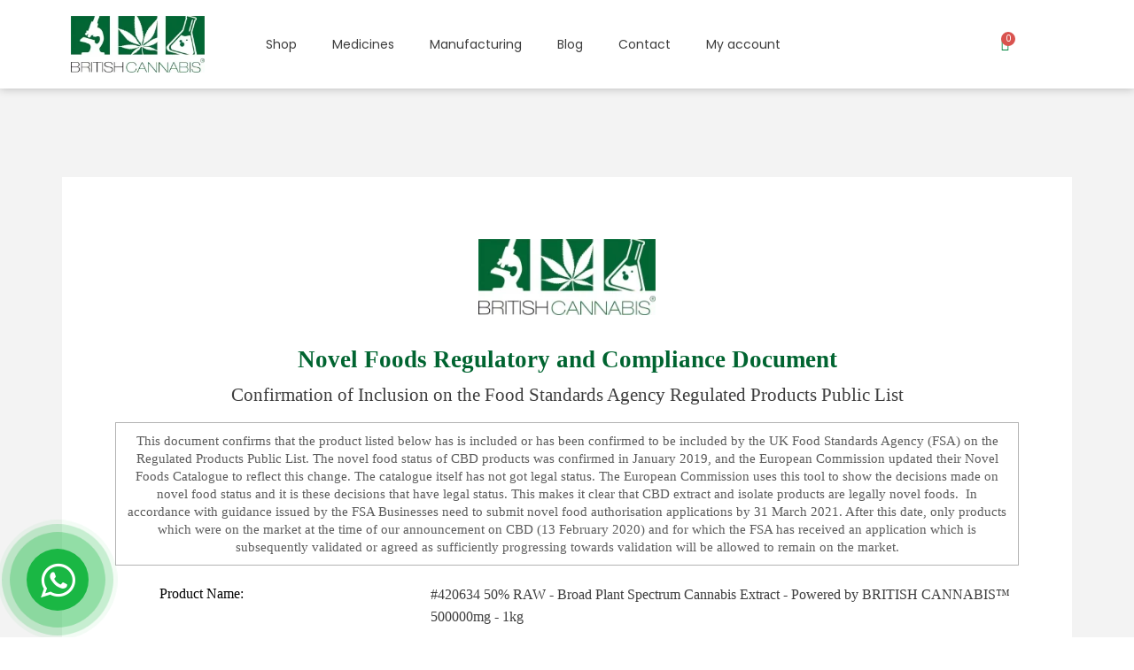

--- FILE ---
content_type: text/html; charset=UTF-8
request_url: https://britishcannabis.org/cbd-oil-uk-list/5059808015384/
body_size: 93866
content:
<!DOCTYPE html>
<!--[if lt IE 7]>      <html class="no-js lt-ie9 lt-ie8 lt-ie7" lang="en-GB" prefix="og: https://ogp.me/ns#"> <![endif]-->
<!--[if IE 7]>         <html class="no-js lt-ie9 lt-ie8" lang="en-GB" prefix="og: https://ogp.me/ns#"> <![endif]-->
<!--[if IE 8]>         <html class="no-js lt-ie9" lang="en-GB" prefix="og: https://ogp.me/ns#"> <![endif]-->
<!--[if gt IE 8]><!--> <html class="no-js" lang="en-GB" prefix="og: https://ogp.me/ns#"> <!--<![endif]-->
<head><meta charset="UTF-8"><script>if(navigator.userAgent.match(/MSIE|Internet Explorer/i)||navigator.userAgent.match(/Trident\/7\..*?rv:11/i)){var href=document.location.href;if(!href.match(/[?&]nowprocket/)){if(href.indexOf("?")==-1){if(href.indexOf("#")==-1){document.location.href=href+"?nowprocket=1"}else{document.location.href=href.replace("#","?nowprocket=1#")}}else{if(href.indexOf("#")==-1){document.location.href=href+"&nowprocket=1"}else{document.location.href=href.replace("#","&nowprocket=1#")}}}}</script><script>(()=>{class RocketLazyLoadScripts{constructor(){this.v="2.0.4",this.userEvents=["keydown","keyup","mousedown","mouseup","mousemove","mouseover","mouseout","touchmove","touchstart","touchend","touchcancel","wheel","click","dblclick","input"],this.attributeEvents=["onblur","onclick","oncontextmenu","ondblclick","onfocus","onmousedown","onmouseenter","onmouseleave","onmousemove","onmouseout","onmouseover","onmouseup","onmousewheel","onscroll","onsubmit"]}async t(){this.i(),this.o(),/iP(ad|hone)/.test(navigator.userAgent)&&this.h(),this.u(),this.l(this),this.m(),this.k(this),this.p(this),this._(),await Promise.all([this.R(),this.L()]),this.lastBreath=Date.now(),this.S(this),this.P(),this.D(),this.O(),this.M(),await this.C(this.delayedScripts.normal),await this.C(this.delayedScripts.defer),await this.C(this.delayedScripts.async),await this.T(),await this.F(),await this.j(),await this.A(),window.dispatchEvent(new Event("rocket-allScriptsLoaded")),this.everythingLoaded=!0,this.lastTouchEnd&&await new Promise(t=>setTimeout(t,500-Date.now()+this.lastTouchEnd)),this.I(),this.H(),this.U(),this.W()}i(){this.CSPIssue=sessionStorage.getItem("rocketCSPIssue"),document.addEventListener("securitypolicyviolation",t=>{this.CSPIssue||"script-src-elem"!==t.violatedDirective||"data"!==t.blockedURI||(this.CSPIssue=!0,sessionStorage.setItem("rocketCSPIssue",!0))},{isRocket:!0})}o(){window.addEventListener("pageshow",t=>{this.persisted=t.persisted,this.realWindowLoadedFired=!0},{isRocket:!0}),window.addEventListener("pagehide",()=>{this.onFirstUserAction=null},{isRocket:!0})}h(){let t;function e(e){t=e}window.addEventListener("touchstart",e,{isRocket:!0}),window.addEventListener("touchend",function i(o){o.changedTouches[0]&&t.changedTouches[0]&&Math.abs(o.changedTouches[0].pageX-t.changedTouches[0].pageX)<10&&Math.abs(o.changedTouches[0].pageY-t.changedTouches[0].pageY)<10&&o.timeStamp-t.timeStamp<200&&(window.removeEventListener("touchstart",e,{isRocket:!0}),window.removeEventListener("touchend",i,{isRocket:!0}),"INPUT"===o.target.tagName&&"text"===o.target.type||(o.target.dispatchEvent(new TouchEvent("touchend",{target:o.target,bubbles:!0})),o.target.dispatchEvent(new MouseEvent("mouseover",{target:o.target,bubbles:!0})),o.target.dispatchEvent(new PointerEvent("click",{target:o.target,bubbles:!0,cancelable:!0,detail:1,clientX:o.changedTouches[0].clientX,clientY:o.changedTouches[0].clientY})),event.preventDefault()))},{isRocket:!0})}q(t){this.userActionTriggered||("mousemove"!==t.type||this.firstMousemoveIgnored?"keyup"===t.type||"mouseover"===t.type||"mouseout"===t.type||(this.userActionTriggered=!0,this.onFirstUserAction&&this.onFirstUserAction()):this.firstMousemoveIgnored=!0),"click"===t.type&&t.preventDefault(),t.stopPropagation(),t.stopImmediatePropagation(),"touchstart"===this.lastEvent&&"touchend"===t.type&&(this.lastTouchEnd=Date.now()),"click"===t.type&&(this.lastTouchEnd=0),this.lastEvent=t.type,t.composedPath&&t.composedPath()[0].getRootNode()instanceof ShadowRoot&&(t.rocketTarget=t.composedPath()[0]),this.savedUserEvents.push(t)}u(){this.savedUserEvents=[],this.userEventHandler=this.q.bind(this),this.userEvents.forEach(t=>window.addEventListener(t,this.userEventHandler,{passive:!1,isRocket:!0})),document.addEventListener("visibilitychange",this.userEventHandler,{isRocket:!0})}U(){this.userEvents.forEach(t=>window.removeEventListener(t,this.userEventHandler,{passive:!1,isRocket:!0})),document.removeEventListener("visibilitychange",this.userEventHandler,{isRocket:!0}),this.savedUserEvents.forEach(t=>{(t.rocketTarget||t.target).dispatchEvent(new window[t.constructor.name](t.type,t))})}m(){const t="return false",e=Array.from(this.attributeEvents,t=>"data-rocket-"+t),i="["+this.attributeEvents.join("],[")+"]",o="[data-rocket-"+this.attributeEvents.join("],[data-rocket-")+"]",s=(e,i,o)=>{o&&o!==t&&(e.setAttribute("data-rocket-"+i,o),e["rocket"+i]=new Function("event",o),e.setAttribute(i,t))};new MutationObserver(t=>{for(const n of t)"attributes"===n.type&&(n.attributeName.startsWith("data-rocket-")||this.everythingLoaded?n.attributeName.startsWith("data-rocket-")&&this.everythingLoaded&&this.N(n.target,n.attributeName.substring(12)):s(n.target,n.attributeName,n.target.getAttribute(n.attributeName))),"childList"===n.type&&n.addedNodes.forEach(t=>{if(t.nodeType===Node.ELEMENT_NODE)if(this.everythingLoaded)for(const i of[t,...t.querySelectorAll(o)])for(const t of i.getAttributeNames())e.includes(t)&&this.N(i,t.substring(12));else for(const e of[t,...t.querySelectorAll(i)])for(const t of e.getAttributeNames())this.attributeEvents.includes(t)&&s(e,t,e.getAttribute(t))})}).observe(document,{subtree:!0,childList:!0,attributeFilter:[...this.attributeEvents,...e]})}I(){this.attributeEvents.forEach(t=>{document.querySelectorAll("[data-rocket-"+t+"]").forEach(e=>{this.N(e,t)})})}N(t,e){const i=t.getAttribute("data-rocket-"+e);i&&(t.setAttribute(e,i),t.removeAttribute("data-rocket-"+e))}k(t){Object.defineProperty(HTMLElement.prototype,"onclick",{get(){return this.rocketonclick||null},set(e){this.rocketonclick=e,this.setAttribute(t.everythingLoaded?"onclick":"data-rocket-onclick","this.rocketonclick(event)")}})}S(t){function e(e,i){let o=e[i];e[i]=null,Object.defineProperty(e,i,{get:()=>o,set(s){t.everythingLoaded?o=s:e["rocket"+i]=o=s}})}e(document,"onreadystatechange"),e(window,"onload"),e(window,"onpageshow");try{Object.defineProperty(document,"readyState",{get:()=>t.rocketReadyState,set(e){t.rocketReadyState=e},configurable:!0}),document.readyState="loading"}catch(t){console.log("WPRocket DJE readyState conflict, bypassing")}}l(t){this.originalAddEventListener=EventTarget.prototype.addEventListener,this.originalRemoveEventListener=EventTarget.prototype.removeEventListener,this.savedEventListeners=[],EventTarget.prototype.addEventListener=function(e,i,o){o&&o.isRocket||!t.B(e,this)&&!t.userEvents.includes(e)||t.B(e,this)&&!t.userActionTriggered||e.startsWith("rocket-")||t.everythingLoaded?t.originalAddEventListener.call(this,e,i,o):(t.savedEventListeners.push({target:this,remove:!1,type:e,func:i,options:o}),"mouseenter"!==e&&"mouseleave"!==e||t.originalAddEventListener.call(this,e,t.savedUserEvents.push,o))},EventTarget.prototype.removeEventListener=function(e,i,o){o&&o.isRocket||!t.B(e,this)&&!t.userEvents.includes(e)||t.B(e,this)&&!t.userActionTriggered||e.startsWith("rocket-")||t.everythingLoaded?t.originalRemoveEventListener.call(this,e,i,o):t.savedEventListeners.push({target:this,remove:!0,type:e,func:i,options:o})}}J(t,e){this.savedEventListeners=this.savedEventListeners.filter(i=>{let o=i.type,s=i.target||window;return e!==o||t!==s||(this.B(o,s)&&(i.type="rocket-"+o),this.$(i),!1)})}H(){EventTarget.prototype.addEventListener=this.originalAddEventListener,EventTarget.prototype.removeEventListener=this.originalRemoveEventListener,this.savedEventListeners.forEach(t=>this.$(t))}$(t){t.remove?this.originalRemoveEventListener.call(t.target,t.type,t.func,t.options):this.originalAddEventListener.call(t.target,t.type,t.func,t.options)}p(t){let e;function i(e){return t.everythingLoaded?e:e.split(" ").map(t=>"load"===t||t.startsWith("load.")?"rocket-jquery-load":t).join(" ")}function o(o){function s(e){const s=o.fn[e];o.fn[e]=o.fn.init.prototype[e]=function(){return this[0]===window&&t.userActionTriggered&&("string"==typeof arguments[0]||arguments[0]instanceof String?arguments[0]=i(arguments[0]):"object"==typeof arguments[0]&&Object.keys(arguments[0]).forEach(t=>{const e=arguments[0][t];delete arguments[0][t],arguments[0][i(t)]=e})),s.apply(this,arguments),this}}if(o&&o.fn&&!t.allJQueries.includes(o)){const e={DOMContentLoaded:[],"rocket-DOMContentLoaded":[]};for(const t in e)document.addEventListener(t,()=>{e[t].forEach(t=>t())},{isRocket:!0});o.fn.ready=o.fn.init.prototype.ready=function(i){function s(){parseInt(o.fn.jquery)>2?setTimeout(()=>i.bind(document)(o)):i.bind(document)(o)}return"function"==typeof i&&(t.realDomReadyFired?!t.userActionTriggered||t.fauxDomReadyFired?s():e["rocket-DOMContentLoaded"].push(s):e.DOMContentLoaded.push(s)),o([])},s("on"),s("one"),s("off"),t.allJQueries.push(o)}e=o}t.allJQueries=[],o(window.jQuery),Object.defineProperty(window,"jQuery",{get:()=>e,set(t){o(t)}})}P(){const t=new Map;document.write=document.writeln=function(e){const i=document.currentScript,o=document.createRange(),s=i.parentElement;let n=t.get(i);void 0===n&&(n=i.nextSibling,t.set(i,n));const c=document.createDocumentFragment();o.setStart(c,0),c.appendChild(o.createContextualFragment(e)),s.insertBefore(c,n)}}async R(){return new Promise(t=>{this.userActionTriggered?t():this.onFirstUserAction=t})}async L(){return new Promise(t=>{document.addEventListener("DOMContentLoaded",()=>{this.realDomReadyFired=!0,t()},{isRocket:!0})})}async j(){return this.realWindowLoadedFired?Promise.resolve():new Promise(t=>{window.addEventListener("load",t,{isRocket:!0})})}M(){this.pendingScripts=[];this.scriptsMutationObserver=new MutationObserver(t=>{for(const e of t)e.addedNodes.forEach(t=>{"SCRIPT"!==t.tagName||t.noModule||t.isWPRocket||this.pendingScripts.push({script:t,promise:new Promise(e=>{const i=()=>{const i=this.pendingScripts.findIndex(e=>e.script===t);i>=0&&this.pendingScripts.splice(i,1),e()};t.addEventListener("load",i,{isRocket:!0}),t.addEventListener("error",i,{isRocket:!0}),setTimeout(i,1e3)})})})}),this.scriptsMutationObserver.observe(document,{childList:!0,subtree:!0})}async F(){await this.X(),this.pendingScripts.length?(await this.pendingScripts[0].promise,await this.F()):this.scriptsMutationObserver.disconnect()}D(){this.delayedScripts={normal:[],async:[],defer:[]},document.querySelectorAll("script[type$=rocketlazyloadscript]").forEach(t=>{t.hasAttribute("data-rocket-src")?t.hasAttribute("async")&&!1!==t.async?this.delayedScripts.async.push(t):t.hasAttribute("defer")&&!1!==t.defer||"module"===t.getAttribute("data-rocket-type")?this.delayedScripts.defer.push(t):this.delayedScripts.normal.push(t):this.delayedScripts.normal.push(t)})}async _(){await this.L();let t=[];document.querySelectorAll("script[type$=rocketlazyloadscript][data-rocket-src]").forEach(e=>{let i=e.getAttribute("data-rocket-src");if(i&&!i.startsWith("data:")){i.startsWith("//")&&(i=location.protocol+i);try{const o=new URL(i).origin;o!==location.origin&&t.push({src:o,crossOrigin:e.crossOrigin||"module"===e.getAttribute("data-rocket-type")})}catch(t){}}}),t=[...new Map(t.map(t=>[JSON.stringify(t),t])).values()],this.Y(t,"preconnect")}async G(t){if(await this.K(),!0!==t.noModule||!("noModule"in HTMLScriptElement.prototype))return new Promise(e=>{let i;function o(){(i||t).setAttribute("data-rocket-status","executed"),e()}try{if(navigator.userAgent.includes("Firefox/")||""===navigator.vendor||this.CSPIssue)i=document.createElement("script"),[...t.attributes].forEach(t=>{let e=t.nodeName;"type"!==e&&("data-rocket-type"===e&&(e="type"),"data-rocket-src"===e&&(e="src"),i.setAttribute(e,t.nodeValue))}),t.text&&(i.text=t.text),t.nonce&&(i.nonce=t.nonce),i.hasAttribute("src")?(i.addEventListener("load",o,{isRocket:!0}),i.addEventListener("error",()=>{i.setAttribute("data-rocket-status","failed-network"),e()},{isRocket:!0}),setTimeout(()=>{i.isConnected||e()},1)):(i.text=t.text,o()),i.isWPRocket=!0,t.parentNode.replaceChild(i,t);else{const i=t.getAttribute("data-rocket-type"),s=t.getAttribute("data-rocket-src");i?(t.type=i,t.removeAttribute("data-rocket-type")):t.removeAttribute("type"),t.addEventListener("load",o,{isRocket:!0}),t.addEventListener("error",i=>{this.CSPIssue&&i.target.src.startsWith("data:")?(console.log("WPRocket: CSP fallback activated"),t.removeAttribute("src"),this.G(t).then(e)):(t.setAttribute("data-rocket-status","failed-network"),e())},{isRocket:!0}),s?(t.fetchPriority="high",t.removeAttribute("data-rocket-src"),t.src=s):t.src="data:text/javascript;base64,"+window.btoa(unescape(encodeURIComponent(t.text)))}}catch(i){t.setAttribute("data-rocket-status","failed-transform"),e()}});t.setAttribute("data-rocket-status","skipped")}async C(t){const e=t.shift();return e?(e.isConnected&&await this.G(e),this.C(t)):Promise.resolve()}O(){this.Y([...this.delayedScripts.normal,...this.delayedScripts.defer,...this.delayedScripts.async],"preload")}Y(t,e){this.trash=this.trash||[];let i=!0;var o=document.createDocumentFragment();t.forEach(t=>{const s=t.getAttribute&&t.getAttribute("data-rocket-src")||t.src;if(s&&!s.startsWith("data:")){const n=document.createElement("link");n.href=s,n.rel=e,"preconnect"!==e&&(n.as="script",n.fetchPriority=i?"high":"low"),t.getAttribute&&"module"===t.getAttribute("data-rocket-type")&&(n.crossOrigin=!0),t.crossOrigin&&(n.crossOrigin=t.crossOrigin),t.integrity&&(n.integrity=t.integrity),t.nonce&&(n.nonce=t.nonce),o.appendChild(n),this.trash.push(n),i=!1}}),document.head.appendChild(o)}W(){this.trash.forEach(t=>t.remove())}async T(){try{document.readyState="interactive"}catch(t){}this.fauxDomReadyFired=!0;try{await this.K(),this.J(document,"readystatechange"),document.dispatchEvent(new Event("rocket-readystatechange")),await this.K(),document.rocketonreadystatechange&&document.rocketonreadystatechange(),await this.K(),this.J(document,"DOMContentLoaded"),document.dispatchEvent(new Event("rocket-DOMContentLoaded")),await this.K(),this.J(window,"DOMContentLoaded"),window.dispatchEvent(new Event("rocket-DOMContentLoaded"))}catch(t){console.error(t)}}async A(){try{document.readyState="complete"}catch(t){}try{await this.K(),this.J(document,"readystatechange"),document.dispatchEvent(new Event("rocket-readystatechange")),await this.K(),document.rocketonreadystatechange&&document.rocketonreadystatechange(),await this.K(),this.J(window,"load"),window.dispatchEvent(new Event("rocket-load")),await this.K(),window.rocketonload&&window.rocketonload(),await this.K(),this.allJQueries.forEach(t=>t(window).trigger("rocket-jquery-load")),await this.K(),this.J(window,"pageshow");const t=new Event("rocket-pageshow");t.persisted=this.persisted,window.dispatchEvent(t),await this.K(),window.rocketonpageshow&&window.rocketonpageshow({persisted:this.persisted})}catch(t){console.error(t)}}async K(){Date.now()-this.lastBreath>45&&(await this.X(),this.lastBreath=Date.now())}async X(){return document.hidden?new Promise(t=>setTimeout(t)):new Promise(t=>requestAnimationFrame(t))}B(t,e){return e===document&&"readystatechange"===t||(e===document&&"DOMContentLoaded"===t||(e===window&&"DOMContentLoaded"===t||(e===window&&"load"===t||e===window&&"pageshow"===t)))}static run(){(new RocketLazyLoadScripts).t()}}RocketLazyLoadScripts.run()})();</script>
  
  <meta name="viewport" content="width=device-width, initial-scale=1.0, maximum-scale=5.0, user-scalable=yes">
  <link rel="alternate" type="application/rss+xml" title="BRITISH CANNABIS Feed" href="https://britishcannabis.org//feed/">
	
	<link rel="preconnect" href="https://fonts.gstatic.com" crossorigin>
	
	<style></style>
	
<!-- Search Engine Optimization by Rank Math PRO - https://rankmath.com/ -->
<title>#420634 50% RAW - Broad Plant Spectrum Cannabis Extract - Powered by BRITISH CANNABIS™ 500000mg - 1kg - BRITISH CANNABIS</title>
<link data-rocket-prefetch href="https://fonts.googleapis.com" rel="dns-prefetch">
<link data-rocket-prefetch href="https://www.googletagmanager.com" rel="dns-prefetch">
<link data-rocket-prefetch href="https://widget.trustpilot.com" rel="dns-prefetch">
<link data-rocket-prefetch href="https://maxcdn.bootstrapcdn.com" rel="dns-prefetch">
<link data-rocket-prefetch href="https://secure.leadforensics.com" rel="dns-prefetch">
<style id="wpr-usedcss">.tippy-box[data-animation=fade][data-state=hidden]{opacity:0}[data-tippy-root]{max-width:calc(100vw - 10px)}.tippy-box{position:relative;background-color:#333;color:#fff;border-radius:4px;font-size:14px;line-height:1.4;white-space:normal;outline:0;transition-property:transform,visibility,opacity}.tippy-box[data-placement^=top]>.tippy-arrow{bottom:0}.tippy-box[data-placement^=top]>.tippy-arrow:before{bottom:-7px;left:0;border-width:8px 8px 0;border-top-color:initial;transform-origin:center top}.tippy-box[data-placement^=bottom]>.tippy-arrow{top:0}.tippy-box[data-placement^=bottom]>.tippy-arrow:before{top:-7px;left:0;border-width:0 8px 8px;border-bottom-color:initial;transform-origin:center bottom}.tippy-box[data-placement^=left]>.tippy-arrow{right:0}.tippy-box[data-placement^=left]>.tippy-arrow:before{border-width:8px 0 8px 8px;border-left-color:initial;right:-7px;transform-origin:center left}.tippy-box[data-placement^=right]>.tippy-arrow{left:0}.tippy-box[data-placement^=right]>.tippy-arrow:before{left:-7px;border-width:8px 8px 8px 0;border-right-color:initial;transform-origin:center right}.tippy-box[data-inertia][data-state=visible]{transition-timing-function:cubic-bezier(.54,1.5,.38,1.11)}.tippy-arrow{width:16px;height:16px;color:#333}.tippy-arrow:before{content:"";position:absolute;border-color:transparent;border-style:solid}.tippy-content{position:relative;padding:5px 9px;z-index:1}img:is([sizes=auto i],[sizes^="auto," i]){contain-intrinsic-size:3000px 1500px}#thhf-masthead-sticky{width:100%;left:0;display:none}#thhf-masthead{z-index:99;position:relative}#thhf-masthead-sticky{z-index:999;position:relative}.hfe-search-button-wrapper.active{position:fixed;display:block;left:0;opacity:1;transition:opacity .2s linear;overflow:hidden;width:100vw;height:100vh}.hfe-search-button-wrapper .hfe-search-form-wrapper.active input[type=search]{position:absolute;top:50%;left:50%;transform:translate(-50%,-50%);width:40%}.hfe-search-icon-toggle{cursor:pointer}.hfe-search-overlay-close{position:absolute;cursor:pointer;top:50px;right:50px}.hfe-search-button-wrapper{display:block;vertical-align:middle}.hfe-search-button-wrapper input[type=search]{border:0}@media (max-width:767px){.hfe-nav-menu__breakpoint-mobile ul.hfe-nav-menu{padding-top:10px;padding-bottom:10px}.hfe-nav-menu__breakpoint-mobile .hfe-dropdown.menu-is-active{z-index:9999}.hfe-nav-menu__breakpoint-mobile .hfe-nav-menu__toggle:not(.hfe-active-menu)+nav ul.hfe-nav-menu{display:none}}@media (max-width:1024px){.hfe-nav-menu__breakpoint-tablet ul.hfe-nav-menu{padding-top:10px;padding-bottom:10px}.hfe-nav-menu__breakpoint-tablet .hfe-dropdown.menu-is-active{z-index:9999}.hfe-nav-menu__breakpoint-tablet .hfe-nav-menu__toggle:not(.hfe-active-menu)+nav ul.hfe-nav-menu{display:none}}.hfe-nav-menu__breakpoint-mobile .hfe-menu-toggle:hover,.hfe-nav-menu__breakpoint-tablet .hfe-menu-toggle:hover{border-color:transparent}@media (min-width:768px){.hfe-nav-menu__breakpoint-mobile .hfe-nav-menu li ul.sub-menu{padding-top:10px;padding-bottom:10px}.hfe-nav-menu__breakpoint-mobile .hfe-nav-menu li ul.sub-menu li ul.sub-menu{margin-top:-10px!important}}@media (min-width:1025px){.hfe-nav-menu__breakpoint-tablet .hfe-nav-menu li ul.sub-menu{padding-top:10px;padding-bottom:10px}.hfe-nav-menu__breakpoint-tablet .hfe-nav-menu li ul.sub-menu li ul.sub-menu{margin-top:-10px!important}#elementor-device-mode:after{content:"desktop"}}.hfe-search-form-wrapper{background:#131313;opacity:0;display:none;transition:opacity .2s linear,left 0s linear .2s;width:100%;z-index:999;top:0;right:0;bottom:0}.hfe-search-form-wrapper.active{opacity:.99;transition:opacity .5s ease-in-out;position:fixed;display:block;left:0;opacity:1;transition:opacity .2s linear;overflow:hidden;width:100vw;height:100vh}.hfe-search-button-wrapper .hfe-search-form-wrapper.active input[type=search]{border:0;border-radius:5px}.hfe-search-overlay-close{color:#fff}.elementor-widget-thhf-nav-menu .elementor-widget-container{-js-display:flex;display:-webkit-box;display:-webkit-flex;display:-moz-box;display:-ms-flexbox;display:flex;-webkit-box-orient:vertical;-webkit-box-direction:normal;-webkit-flex-direction:column;-moz-box-orient:vertical;-moz-box-direction:normal;-ms-flex-direction:column;flex-direction:column}.hfe-nav-menu li,.hfe-nav-menu ul,ul.hfe-nav-menu{list-style:none!important;margin:0;padding:0}.hfe-nav-menu li.menu-item{position:relative}.hfe-flyout-container .hfe-nav-menu li.menu-item{position:relative;background:unset}.hfe-nav-menu .sub-menu li.menu-item{position:relative;background:inherit}div.hfe-nav-menu{-js-display:flex;display:-webkit-box;display:-webkit-flex;display:-moz-box;display:-ms-flexbox;display:flex;-webkit-box-orient:vertical;-webkit-box-direction:normal;-webkit-flex-direction:column;-moz-box-orient:vertical;-moz-box-direction:normal;-ms-flex-direction:column;flex-direction:column}.hfe-nav-menu .parent-has-no-child .hfe-menu-toggle{display:none}.hfe-nav-menu .menu-item-has-children .sub-menu{position:absolute;top:100%;left:0;z-index:9999;visibility:hidden;opacity:0}.hfe-flyout-container .hfe-nav-menu .menu-item-has-children .menu-item-has-children .sub-menu{top:0;left:0}.hfe-nav-menu .menu-item-has-children .menu-item-has-children .sub-menu{top:0;left:100%}.hfe-nav-menu:after,.hfe-nav-menu:before{content:'';display:table;clear:both}.rtl .hfe-nav-menu__align-left .hfe-nav-menu__layout-vertical li.elementor-button-wrapper,.rtl .hfe-nav-menu__align-left .hfe-nav-menu__layout-vertical li.hfe-has-submenu .elementor-button-wrapper{text-align:right}.hfe-nav-menu__align-left .hfe-nav-menu__layout-vertical li.elementor-button-wrapper,.hfe-nav-menu__align-left .hfe-nav-menu__layout-vertical li.hfe-has-submenu .elementor-button-wrapper{text-align:left}.hfe-nav-menu__align-left .hfe-nav-menu{margin-right:auto;-webkit-box-pack:start;-ms-flex-pack:start;-webkit-justify-content:flex-start;-moz-box-pack:start;justify-content:flex-start}.hfe-nav-menu__align-left .hfe-nav-menu__layout-vertical li a.hfe-menu-item,.hfe-nav-menu__align-left .hfe-nav-menu__layout-vertical li a.hfe-sub-menu-item{-webkit-box-pack:start;-ms-flex-pack:start;-webkit-justify-content:flex-start;-moz-box-pack:start;justify-content:flex-start}.hfe-active-menu+nav li:not(:last-child) a.hfe-menu-item,.hfe-active-menu+nav li:not(:last-child) a.hfe-sub-menu-item{border-bottom-width:0}.hfe-nav-menu a.hfe-menu-item,.hfe-nav-menu a.hfe-sub-menu-item{line-height:1;text-decoration:none;-js-display:flex;display:-webkit-box;display:-webkit-flex;display:-moz-box;display:-ms-flexbox;display:flex;-webkit-box-pack:justify;-moz-box-pack:justify;-ms-flex-pack:justify;-webkit-box-shadow:none;box-shadow:none;-webkit-box-align:center;-webkit-align-items:center;-moz-box-align:center;-ms-flex-align:center;align-items:center;-webkit-justify-content:space-between;justify-content:space-between}.hfe-nav-menu a.hfe-menu-item:hover,.hfe-nav-menu a.hfe-sub-menu-item:hover{text-decoration:none}.hfe-nav-menu .sub-menu{min-width:220px;margin:0;z-index:9999}.hfe-submenu-icon-arrow .hfe-nav-menu .parent-has-child .sub-arrow i:before{content:''}.hfe-submenu-icon-arrow .hfe-nav-menu .parent-has-child .sub-menu-active .sub-arrow i:before{content:''}.hfe-nav-menu-icon{padding:.35em;border:0 solid}.hfe-nav-menu-icon svg{width:25px;height:25px;line-height:25px;font-size:25px}.hfe-nav-menu-icon i:focus{outline:0}.hfe-has-submenu-container a.hfe-menu-item:focus,.hfe-has-submenu-container a.hfe-sub-menu-item:focus{outline:0}.hfe-nav-menu .menu-item-has-children .sub-menu:focus,.hfe-nav-menu .menu-item-has-children:focus{outline:0}.hfe-flyout-wrapper .sub-menu,.hfe-nav-menu__layout-vertical .sub-menu{position:relative;height:0}.hfe-nav-menu__submenu-arrow .hfe-menu-toggle:before{font-family:'Font Awesome 5 Free';z-index:1;font-size:inherit;font-weight:inherit;line-height:0}.hfe-active-menu.hfe-active-menu-full-width+.hfe-nav-menu__layout-vertical{position:absolute;top:100%}.hfe-nav-menu__layout-vertical .menu-item-has-children .menu-item-has-children .sub-menu{top:0;left:0}.hfe-nav-menu__toggle{-js-display:flex;display:-webkit-box;display:-webkit-flex;display:-moz-box;display:-ms-flexbox;display:flex;font-size:22px;cursor:pointer;border:0 solid;-webkit-border-radius:3px;border-radius:3px;color:#494c4f;position:relative;line-height:1}.hfe-nav-menu .sub-arrow{font-size:14px;line-height:1;-js-display:flex;display:-webkit-box;display:-webkit-flex;display:-moz-box;display:-ms-flexbox;display:flex;cursor:pointer;margin-top:-10px;margin-bottom:-10px}.hfe-flyout-wrapper .sub-arrow,.hfe-nav-menu__layout-vertical .hfe-nav-menu .sub-arrow{padding:10px}.hfe-layout-vertical .hfe-nav-menu__toggle{visibility:hidden;opacity:0;display:none}.hfe-nav-menu-icon{display:inline-block;line-height:1;text-align:center}.hfe-flyout-container .child,.hfe-flyout-container .sub-menu,.hfe-nav-menu__layout-vertical .child,.hfe-nav-menu__layout-vertical .sub-menu{left:0!important;width:100%!important}.hfe-flyout-container .hfe-nav-menu .sub-menu{background:unset}.hfe-flyout-wrapper .hfe-menu-toggle:hover,.hfe-nav-menu__layout-vertical .hfe-menu-toggle:hover{border:1px dotted}.hfe-flyout-wrapper .hfe-menu-toggle,.hfe-nav-menu__layout-vertical .hfe-menu-toggle{border:1px dotted transparent}.hfe-nav-menu .menu-item a:after,.hfe-nav-menu .menu-item a:before{display:block;position:absolute;-webkit-transition:.3s;transition:.3s;-webkit-transition-timing-function:cubic-bezier(0.58,0.3,0.005,1);transition-timing-function:cubic-bezier(0.58,0.3,0.005,1)}.hfe-nav-menu .menu-item a.hfe-menu-item:not(:hover):not(:focus):not(.current-menu-item):not(.highlighted):after,.hfe-nav-menu .menu-item a.hfe-menu-item:not(:hover):not(:focus):not(.current-menu-item):not(.highlighted):before{opacity:0}.hfe-nav-menu .current-menu-item:after,.hfe-nav-menu .current-menu-item:before,.hfe-nav-menu .menu-item a.hfe-menu-item.highlighted:after,.hfe-nav-menu .menu-item a.hfe-menu-item.highlighted:before,.hfe-nav-menu .menu-item a.hfe-menu-item:focus:after,.hfe-nav-menu .menu-item a.hfe-menu-item:focus:before,.hfe-nav-menu .menu-item a.hfe-menu-item:hover:after,.hfe-nav-menu .menu-item a.hfe-menu-item:hover:before{-webkit-transform:scale(1);-ms-transform:scale(1);transform:scale(1)}.hfe-flyout-overlay{display:none;position:fixed;top:0;bottom:0;left:0;right:0;z-index:999998;background:rgba(0,0,0,.6);cursor:pointer;-webkit-backface-visibility:hidden}.hfe-flyout-close,.hfe-flyout-close svg{position:absolute;top:0;right:0;margin:5px;width:23px;height:23px;line-height:23px;font-size:23px;display:block;cursor:pointer}.hfe-nav-menu .hfe-has-submenu .sub-menu li.menu-item:first-child,.hfe-nav-menu .hfe-has-submenu .sub-menu li.menu-item:last-child{overflow:visible!important}.hfe-nav-menu li.elementor-button-wrapper{align-self:center}@media only screen and (max-width:1024px){.elementor-widget-thhf-nav-menu.hfe-nav-menu__breakpoint-tablet .hfe-nav-menu-layout:not(.hfe-pointer__framed) .menu-item.parent a.hfe-menu-item:after,.elementor-widget-thhf-nav-menu.hfe-nav-menu__breakpoint-tablet .hfe-nav-menu-layout:not(.hfe-pointer__framed) .menu-item.parent a.hfe-menu-item:before{background-color:unset!important}.hfe-nav-menu__breakpoint-tablet .hfe-nav-menu{width:100%;margin-right:0}.hfe-nav-menu__breakpoint-tablet .hfe-layout-vertical .hfe-nav-menu__toggle{display:block}.hfe-nav-menu__breakpoint-tablet .hfe-nav-menu__layout-vertical{visibility:hidden;opacity:0;height:0}.hfe-nav-menu__breakpoint-tablet .hfe-active-menu+.hfe-nav-menu__layout-vertical{visibility:visible;opacity:1;height:auto}.hfe-nav-menu__breakpoint-tablet .hfe-active-menu.hfe-active-menu-full-width+.hfe-nav-menu__layout-vertical{position:absolute}.hfe-nav-menu__breakpoint-tablet .hfe-layout-vertical .hfe-nav-menu__toggle{visibility:visible;opacity:1;display:block}.hfe-nav-menu__breakpoint-tablet .hfe-nav-menu__layout-vertical{float:none}.hfe-nav-menu__breakpoint-tablet .hfe-menu-toggle:hover{border:1px dotted}.hfe-nav-menu__breakpoint-tablet .hfe-menu-toggle{border:1px dotted transparent}.hfe-nav-menu__breakpoint-tablet .child,.hfe-nav-menu__breakpoint-tablet .sub-menu{left:0!important;width:auto!important}.hfe-nav-menu .sub-menu{min-width:auto;margin:0}.hfe-nav-menu__breakpoint-tablet .hfe-nav-menu .sub-menu{-webkit-box-shadow:none;box-shadow:none}}@media only screen and (max-width:767px){.elementor-widget-thhf-nav-menu.hfe-nav-menu__breakpoint-mobile .hfe-nav-menu-layout:not(.hfe-pointer__framed) .menu-item.parent a.hfe-menu-item:after,.elementor-widget-thhf-nav-menu.hfe-nav-menu__breakpoint-mobile .hfe-nav-menu-layout:not(.hfe-pointer__framed) .menu-item.parent a.hfe-menu-item:before,.elementor-widget-thhf-nav-menu.hfe-nav-menu__breakpoint-tablet .hfe-nav-menu-layout:not(.hfe-pointer__framed) .menu-item.parent a.hfe-menu-item:after,.elementor-widget-thhf-nav-menu.hfe-nav-menu__breakpoint-tablet .hfe-nav-menu-layout:not(.hfe-pointer__framed) .menu-item.parent a.hfe-menu-item:before{background-color:unset!important}.hfe-nav-menu__breakpoint-mobile .hfe-nav-menu{width:100%}.hfe-nav-menu .sub-menu{min-width:auto;margin:0}.hfe-nav-menu__breakpoint-tablet .hfe-nav-menu__layout-vertical{float:none}.hfe-nav-menu__breakpoint-mobile .hfe-layout-vertical .hfe-nav-menu__toggle{visibility:visible;opacity:1;display:block}.hfe-nav-menu__breakpoint-mobile .hfe-nav-menu__layout-vertical{float:none}.hfe-nav-menu__breakpoint-mobile .hfe-nav-menu__layout-vertical{visibility:hidden;opacity:0;height:0}.hfe-nav-menu__breakpoint-mobile .hfe-active-menu+.hfe-nav-menu__layout-vertical{visibility:visible;opacity:1;height:auto}.hfe-nav-menu__breakpoint-mobile .hfe-active-menu.hfe-active-menu-full-width+.hfe-nav-menu__layout-vertical{position:absolute}.hfe-nav-menu__breakpoint-mobile .hfe-menu-toggle:hover{border:1px dotted}.hfe-nav-menu__breakpoint-mobile .hfe-menu-toggle{border:1px dotted transparent}.hfe-nav-menu__breakpoint-mobile .hfe-nav-menu .sub-menu{-webkit-box-shadow:none;box-shadow:none}.hfe-nav-menu__breakpoint-mobile .child,.hfe-nav-menu__breakpoint-mobile .sub-menu,.hfe-nav-menu__breakpoint-tablet .child,.hfe-nav-menu__breakpoint-tablet .sub-menu{left:0!important;width:auto!important}}.hfe-search-button-wrapper{display:block;cursor:pointer;vertical-align:middle;text-align:right}.hfe-search-form__input{flex-basis:100%}.hfe-search-icon-toggle i:before{vertical-align:middle}.hfe-search-button-wrapper input[type=search]{border:0;padding:10px;cursor:pointer;border-radius:0;transition:all .5s;box-sizing:border-box;outline:0}.hfe-search-button-wrapper button{border:none;border-radius:0;padding:0}.hfe-search-button-wrapper input[type=search]:focus{cursor:auto;border:none;box-shadow:none}.hfe-search-icon-toggle input:-moz-placeholder,.hfe-search-icon-toggle input::-webkit-input-placeholder{color:transparent}.hfe-search-button-wrapper.hfe-input-focus{display:flex}.hfe-search-icon-toggle button#clear{visibility:hidden;position:absolute;right:0;top:0;padding:0 8px;font-style:normal;user-select:none;cursor:pointer;bottom:0;margin-right:10px;background-color:transparent}.hfe-search-button-wrapper input[type=search]::-webkit-search-cancel-button,.hfe-search-button-wrapper input[type=search]::-webkit-search-decoration,.hfe-search-button-wrapper input[type=search]::-webkit-search-results-button,.hfe-search-button-wrapper input[type=search]::-webkit-search-results-decoration{display:none}.hfe-search-button-wrapper,.hfe-search-button-wrapper .hfe-search-icon-toggle i,.hfe-search-button-wrapper .hfe-search-icon-toggle i:before,.hfe-search-icon-toggle{position:relative}.hfe-search-button-wrapper .hfe-search-icon-toggle .hfe-search-form__input{position:absolute;width:0;right:0;background-color:transparent}.hfe-search-icon-toggle{width:100%!important}.hfe-search-button-wrapper.hfe-input-focus .hfe-search-icon-toggle .hfe-search-form__input{position:absolute;width:250px;right:0}.hfe-search-icon-toggle{line-height:1.5}.hfe-scroll-to-top-wrap.hfe-scroll-to-top-hide{display:none}img.emoji{display:inline!important;border:none!important;box-shadow:none!important;height:1em!important;width:1em!important;margin:0 .07em!important;vertical-align:-.1em!important;background:0 0!important;padding:0!important}:where(.wp-block-button__link){border-radius:9999px;box-shadow:none;padding:calc(.667em + 2px) calc(1.333em + 2px);text-decoration:none}:root :where(.wp-block-button .wp-block-button__link.is-style-outline),:root :where(.wp-block-button.is-style-outline>.wp-block-button__link){border:2px solid;padding:.667em 1.333em}:root :where(.wp-block-button .wp-block-button__link.is-style-outline:not(.has-text-color)),:root :where(.wp-block-button.is-style-outline>.wp-block-button__link:not(.has-text-color)){color:currentColor}:root :where(.wp-block-button .wp-block-button__link.is-style-outline:not(.has-background)),:root :where(.wp-block-button.is-style-outline>.wp-block-button__link:not(.has-background)){background-color:initial;background-image:none}:where(.wp-block-calendar table:not(.has-background) th){background:#ddd}:where(.wp-block-columns){margin-bottom:1.75em}:where(.wp-block-columns.has-background){padding:1.25em 2.375em}:where(.wp-block-post-comments input[type=submit]){border:none}:where(.wp-block-cover-image:not(.has-text-color)),:where(.wp-block-cover:not(.has-text-color)){color:#fff}:where(.wp-block-cover-image.is-light:not(.has-text-color)),:where(.wp-block-cover.is-light:not(.has-text-color)){color:#000}:root :where(.wp-block-cover h1:not(.has-text-color)),:root :where(.wp-block-cover h2:not(.has-text-color)),:root :where(.wp-block-cover h3:not(.has-text-color)),:root :where(.wp-block-cover h4:not(.has-text-color)),:root :where(.wp-block-cover h5:not(.has-text-color)),:root :where(.wp-block-cover h6:not(.has-text-color)),:root :where(.wp-block-cover p:not(.has-text-color)){color:inherit}:where(.wp-block-file){margin-bottom:1.5em}:where(.wp-block-file__button){border-radius:2em;display:inline-block;padding:.5em 1em}:where(.wp-block-file__button):is(a):active,:where(.wp-block-file__button):is(a):focus,:where(.wp-block-file__button):is(a):hover,:where(.wp-block-file__button):is(a):visited{box-shadow:none;color:#fff;opacity:.85;text-decoration:none}:where(.wp-block-group.wp-block-group-is-layout-constrained){position:relative}:root :where(.wp-block-image.is-style-rounded img,.wp-block-image .is-style-rounded img){border-radius:9999px}:where(.wp-block-latest-comments:not([style*=line-height] .wp-block-latest-comments__comment)){line-height:1.1}:where(.wp-block-latest-comments:not([style*=line-height] .wp-block-latest-comments__comment-excerpt p)){line-height:1.8}:root :where(.wp-block-latest-posts.is-grid){padding:0}:root :where(.wp-block-latest-posts.wp-block-latest-posts__list){padding-left:0}ul{box-sizing:border-box}:root :where(.wp-block-list.has-background){padding:1.25em 2.375em}:where(.wp-block-navigation.has-background .wp-block-navigation-item a:not(.wp-element-button)),:where(.wp-block-navigation.has-background .wp-block-navigation-submenu a:not(.wp-element-button)){padding:.5em 1em}:where(.wp-block-navigation .wp-block-navigation__submenu-container .wp-block-navigation-item a:not(.wp-element-button)),:where(.wp-block-navigation .wp-block-navigation__submenu-container .wp-block-navigation-submenu a:not(.wp-element-button)),:where(.wp-block-navigation .wp-block-navigation__submenu-container .wp-block-navigation-submenu button.wp-block-navigation-item__content),:where(.wp-block-navigation .wp-block-navigation__submenu-container .wp-block-pages-list__item button.wp-block-navigation-item__content){padding:.5em 1em}:root :where(p.has-background){padding:1.25em 2.375em}:where(p.has-text-color:not(.has-link-color)) a{color:inherit}:where(.wp-block-post-comments-form) input:not([type=submit]),:where(.wp-block-post-comments-form) textarea{border:1px solid #949494;font-family:inherit;font-size:1em}:where(.wp-block-post-comments-form) input:where(:not([type=submit]):not([type=checkbox])),:where(.wp-block-post-comments-form) textarea{padding:calc(.667em + 2px)}:where(.wp-block-post-excerpt){box-sizing:border-box;margin-bottom:var(--wp--style--block-gap);margin-top:var(--wp--style--block-gap)}:where(.wp-block-preformatted.has-background){padding:1.25em 2.375em}:where(.wp-block-search__button){border:1px solid #ccc;padding:6px 10px}:where(.wp-block-search__input){font-family:inherit;font-size:inherit;font-style:inherit;font-weight:inherit;letter-spacing:inherit;line-height:inherit;text-transform:inherit}:where(.wp-block-search__button-inside .wp-block-search__inside-wrapper){border:1px solid #949494;box-sizing:border-box;padding:4px}:where(.wp-block-search__button-inside .wp-block-search__inside-wrapper) .wp-block-search__input{border:none;border-radius:0;padding:0 4px}:where(.wp-block-search__button-inside .wp-block-search__inside-wrapper) .wp-block-search__input:focus{outline:0}:where(.wp-block-search__button-inside .wp-block-search__inside-wrapper) :where(.wp-block-search__button){padding:4px 8px}:root :where(.wp-block-separator.is-style-dots){height:auto;line-height:1;text-align:center}:root :where(.wp-block-separator.is-style-dots):before{color:currentColor;content:"···";font-family:serif;font-size:1.5em;letter-spacing:2em;padding-left:2em}:root :where(.wp-block-site-logo.is-style-rounded){border-radius:9999px}:where(.wp-block-social-links:not(.is-style-logos-only)) .wp-social-link{background-color:#f0f0f0;color:#444}:where(.wp-block-social-links:not(.is-style-logos-only)) .wp-social-link-amazon{background-color:#f90;color:#fff}:where(.wp-block-social-links:not(.is-style-logos-only)) .wp-social-link-bandcamp{background-color:#1ea0c3;color:#fff}:where(.wp-block-social-links:not(.is-style-logos-only)) .wp-social-link-behance{background-color:#0757fe;color:#fff}:where(.wp-block-social-links:not(.is-style-logos-only)) .wp-social-link-bluesky{background-color:#0a7aff;color:#fff}:where(.wp-block-social-links:not(.is-style-logos-only)) .wp-social-link-codepen{background-color:#1e1f26;color:#fff}:where(.wp-block-social-links:not(.is-style-logos-only)) .wp-social-link-deviantart{background-color:#02e49b;color:#fff}:where(.wp-block-social-links:not(.is-style-logos-only)) .wp-social-link-discord{background-color:#5865f2;color:#fff}:where(.wp-block-social-links:not(.is-style-logos-only)) .wp-social-link-dribbble{background-color:#e94c89;color:#fff}:where(.wp-block-social-links:not(.is-style-logos-only)) .wp-social-link-dropbox{background-color:#4280ff;color:#fff}:where(.wp-block-social-links:not(.is-style-logos-only)) .wp-social-link-etsy{background-color:#f45800;color:#fff}:where(.wp-block-social-links:not(.is-style-logos-only)) .wp-social-link-facebook{background-color:#0866ff;color:#fff}:where(.wp-block-social-links:not(.is-style-logos-only)) .wp-social-link-fivehundredpx{background-color:#000;color:#fff}:where(.wp-block-social-links:not(.is-style-logos-only)) .wp-social-link-flickr{background-color:#0461dd;color:#fff}:where(.wp-block-social-links:not(.is-style-logos-only)) .wp-social-link-foursquare{background-color:#e65678;color:#fff}:where(.wp-block-social-links:not(.is-style-logos-only)) .wp-social-link-github{background-color:#24292d;color:#fff}:where(.wp-block-social-links:not(.is-style-logos-only)) .wp-social-link-goodreads{background-color:#eceadd;color:#382110}:where(.wp-block-social-links:not(.is-style-logos-only)) .wp-social-link-google{background-color:#ea4434;color:#fff}:where(.wp-block-social-links:not(.is-style-logos-only)) .wp-social-link-gravatar{background-color:#1d4fc4;color:#fff}:where(.wp-block-social-links:not(.is-style-logos-only)) .wp-social-link-instagram{background-color:#f00075;color:#fff}:where(.wp-block-social-links:not(.is-style-logos-only)) .wp-social-link-lastfm{background-color:#e21b24;color:#fff}:where(.wp-block-social-links:not(.is-style-logos-only)) .wp-social-link-linkedin{background-color:#0d66c2;color:#fff}:where(.wp-block-social-links:not(.is-style-logos-only)) .wp-social-link-mastodon{background-color:#3288d4;color:#fff}:where(.wp-block-social-links:not(.is-style-logos-only)) .wp-social-link-medium{background-color:#000;color:#fff}:where(.wp-block-social-links:not(.is-style-logos-only)) .wp-social-link-meetup{background-color:#f6405f;color:#fff}:where(.wp-block-social-links:not(.is-style-logos-only)) .wp-social-link-patreon{background-color:#000;color:#fff}:where(.wp-block-social-links:not(.is-style-logos-only)) .wp-social-link-pinterest{background-color:#e60122;color:#fff}:where(.wp-block-social-links:not(.is-style-logos-only)) .wp-social-link-pocket{background-color:#ef4155;color:#fff}:where(.wp-block-social-links:not(.is-style-logos-only)) .wp-social-link-reddit{background-color:#ff4500;color:#fff}:where(.wp-block-social-links:not(.is-style-logos-only)) .wp-social-link-skype{background-color:#0478d7;color:#fff}:where(.wp-block-social-links:not(.is-style-logos-only)) .wp-social-link-snapchat{background-color:#fefc00;color:#fff;stroke:#000}:where(.wp-block-social-links:not(.is-style-logos-only)) .wp-social-link-soundcloud{background-color:#ff5600;color:#fff}:where(.wp-block-social-links:not(.is-style-logos-only)) .wp-social-link-spotify{background-color:#1bd760;color:#fff}:where(.wp-block-social-links:not(.is-style-logos-only)) .wp-social-link-telegram{background-color:#2aabee;color:#fff}:where(.wp-block-social-links:not(.is-style-logos-only)) .wp-social-link-threads{background-color:#000;color:#fff}:where(.wp-block-social-links:not(.is-style-logos-only)) .wp-social-link-tiktok{background-color:#000;color:#fff}:where(.wp-block-social-links:not(.is-style-logos-only)) .wp-social-link-tumblr{background-color:#011835;color:#fff}:where(.wp-block-social-links:not(.is-style-logos-only)) .wp-social-link-twitch{background-color:#6440a4;color:#fff}:where(.wp-block-social-links:not(.is-style-logos-only)) .wp-social-link-twitter{background-color:#1da1f2;color:#fff}:where(.wp-block-social-links:not(.is-style-logos-only)) .wp-social-link-vimeo{background-color:#1eb7ea;color:#fff}:where(.wp-block-social-links:not(.is-style-logos-only)) .wp-social-link-vk{background-color:#4680c2;color:#fff}:where(.wp-block-social-links:not(.is-style-logos-only)) .wp-social-link-wordpress{background-color:#3499cd;color:#fff}:where(.wp-block-social-links:not(.is-style-logos-only)) .wp-social-link-whatsapp{background-color:#25d366;color:#fff}:where(.wp-block-social-links:not(.is-style-logos-only)) .wp-social-link-x{background-color:#000;color:#fff}:where(.wp-block-social-links:not(.is-style-logos-only)) .wp-social-link-yelp{background-color:#d32422;color:#fff}:where(.wp-block-social-links:not(.is-style-logos-only)) .wp-social-link-youtube{background-color:red;color:#fff}:where(.wp-block-social-links.is-style-logos-only) .wp-social-link{background:0 0}:where(.wp-block-social-links.is-style-logos-only) .wp-social-link svg{height:1.25em;width:1.25em}:where(.wp-block-social-links.is-style-logos-only) .wp-social-link-amazon{color:#f90}:where(.wp-block-social-links.is-style-logos-only) .wp-social-link-bandcamp{color:#1ea0c3}:where(.wp-block-social-links.is-style-logos-only) .wp-social-link-behance{color:#0757fe}:where(.wp-block-social-links.is-style-logos-only) .wp-social-link-bluesky{color:#0a7aff}:where(.wp-block-social-links.is-style-logos-only) .wp-social-link-codepen{color:#1e1f26}:where(.wp-block-social-links.is-style-logos-only) .wp-social-link-deviantart{color:#02e49b}:where(.wp-block-social-links.is-style-logos-only) .wp-social-link-discord{color:#5865f2}:where(.wp-block-social-links.is-style-logos-only) .wp-social-link-dribbble{color:#e94c89}:where(.wp-block-social-links.is-style-logos-only) .wp-social-link-dropbox{color:#4280ff}:where(.wp-block-social-links.is-style-logos-only) .wp-social-link-etsy{color:#f45800}:where(.wp-block-social-links.is-style-logos-only) .wp-social-link-facebook{color:#0866ff}:where(.wp-block-social-links.is-style-logos-only) .wp-social-link-fivehundredpx{color:#000}:where(.wp-block-social-links.is-style-logos-only) .wp-social-link-flickr{color:#0461dd}:where(.wp-block-social-links.is-style-logos-only) .wp-social-link-foursquare{color:#e65678}:where(.wp-block-social-links.is-style-logos-only) .wp-social-link-github{color:#24292d}:where(.wp-block-social-links.is-style-logos-only) .wp-social-link-goodreads{color:#382110}:where(.wp-block-social-links.is-style-logos-only) .wp-social-link-google{color:#ea4434}:where(.wp-block-social-links.is-style-logos-only) .wp-social-link-gravatar{color:#1d4fc4}:where(.wp-block-social-links.is-style-logos-only) .wp-social-link-instagram{color:#f00075}:where(.wp-block-social-links.is-style-logos-only) .wp-social-link-lastfm{color:#e21b24}:where(.wp-block-social-links.is-style-logos-only) .wp-social-link-linkedin{color:#0d66c2}:where(.wp-block-social-links.is-style-logos-only) .wp-social-link-mastodon{color:#3288d4}:where(.wp-block-social-links.is-style-logos-only) .wp-social-link-medium{color:#000}:where(.wp-block-social-links.is-style-logos-only) .wp-social-link-meetup{color:#f6405f}:where(.wp-block-social-links.is-style-logos-only) .wp-social-link-patreon{color:#000}:where(.wp-block-social-links.is-style-logos-only) .wp-social-link-pinterest{color:#e60122}:where(.wp-block-social-links.is-style-logos-only) .wp-social-link-pocket{color:#ef4155}:where(.wp-block-social-links.is-style-logos-only) .wp-social-link-reddit{color:#ff4500}:where(.wp-block-social-links.is-style-logos-only) .wp-social-link-skype{color:#0478d7}:where(.wp-block-social-links.is-style-logos-only) .wp-social-link-snapchat{color:#fff;stroke:#000}:where(.wp-block-social-links.is-style-logos-only) .wp-social-link-soundcloud{color:#ff5600}:where(.wp-block-social-links.is-style-logos-only) .wp-social-link-spotify{color:#1bd760}:where(.wp-block-social-links.is-style-logos-only) .wp-social-link-telegram{color:#2aabee}:where(.wp-block-social-links.is-style-logos-only) .wp-social-link-threads{color:#000}:where(.wp-block-social-links.is-style-logos-only) .wp-social-link-tiktok{color:#000}:where(.wp-block-social-links.is-style-logos-only) .wp-social-link-tumblr{color:#011835}:where(.wp-block-social-links.is-style-logos-only) .wp-social-link-twitch{color:#6440a4}:where(.wp-block-social-links.is-style-logos-only) .wp-social-link-twitter{color:#1da1f2}:where(.wp-block-social-links.is-style-logos-only) .wp-social-link-vimeo{color:#1eb7ea}:where(.wp-block-social-links.is-style-logos-only) .wp-social-link-vk{color:#4680c2}:where(.wp-block-social-links.is-style-logos-only) .wp-social-link-whatsapp{color:#25d366}:where(.wp-block-social-links.is-style-logos-only) .wp-social-link-wordpress{color:#3499cd}:where(.wp-block-social-links.is-style-logos-only) .wp-social-link-x{color:#000}:where(.wp-block-social-links.is-style-logos-only) .wp-social-link-yelp{color:#d32422}:where(.wp-block-social-links.is-style-logos-only) .wp-social-link-youtube{color:red}:root :where(.wp-block-social-links .wp-social-link a){padding:.25em}:root :where(.wp-block-social-links.is-style-logos-only .wp-social-link a){padding:0}:root :where(.wp-block-social-links.is-style-pill-shape .wp-social-link a){padding-left:.6666666667em;padding-right:.6666666667em}:root :where(.wp-block-tag-cloud.is-style-outline){display:flex;flex-wrap:wrap;gap:1ch}:root :where(.wp-block-tag-cloud.is-style-outline a){border:1px solid;font-size:unset!important;margin-right:0;padding:1ch 2ch;text-decoration:none!important}:root :where(.wp-block-table-of-contents){box-sizing:border-box}:where(.wp-block-term-description){box-sizing:border-box;margin-bottom:var(--wp--style--block-gap);margin-top:var(--wp--style--block-gap)}:where(pre.wp-block-verse){font-family:inherit}:root{--wp--preset--font-size--normal:16px;--wp--preset--font-size--huge:42px}.screen-reader-text{border:0;clip-path:inset(50%);height:1px;margin:-1px;overflow:hidden;padding:0;position:absolute;width:1px;word-wrap:normal!important}.screen-reader-text:focus{background-color:#ddd;clip-path:none;color:#444;display:block;font-size:1em;height:auto;left:5px;line-height:normal;padding:15px 23px 14px;text-decoration:none;top:5px;width:auto;z-index:100000}html :where(.has-border-color){border-style:solid}html :where([style*=border-top-color]){border-top-style:solid}html :where([style*=border-right-color]){border-right-style:solid}html :where([style*=border-bottom-color]){border-bottom-style:solid}html :where([style*=border-left-color]){border-left-style:solid}html :where([style*=border-width]){border-style:solid}html :where([style*=border-top-width]){border-top-style:solid}html :where([style*=border-right-width]){border-right-style:solid}html :where([style*=border-bottom-width]){border-bottom-style:solid}html :where([style*=border-left-width]){border-left-style:solid}html :where(img[class*=wp-image-]){height:auto;max-width:100%}:where(figure){margin:0 0 1em}html :where(.is-position-sticky){--wp-admin--admin-bar--position-offset:var(--wp-admin--admin-bar--height,0px)}@media screen and (max-width:600px){html :where(.is-position-sticky){--wp-admin--admin-bar--position-offset:0px}}:root{--wp--preset--aspect-ratio--square:1;--wp--preset--aspect-ratio--4-3:4/3;--wp--preset--aspect-ratio--3-4:3/4;--wp--preset--aspect-ratio--3-2:3/2;--wp--preset--aspect-ratio--2-3:2/3;--wp--preset--aspect-ratio--16-9:16/9;--wp--preset--aspect-ratio--9-16:9/16;--wp--preset--color--black:#000000;--wp--preset--color--cyan-bluish-gray:#abb8c3;--wp--preset--color--white:#ffffff;--wp--preset--color--pale-pink:#f78da7;--wp--preset--color--vivid-red:#cf2e2e;--wp--preset--color--luminous-vivid-orange:#ff6900;--wp--preset--color--luminous-vivid-amber:#fcb900;--wp--preset--color--light-green-cyan:#7bdcb5;--wp--preset--color--vivid-green-cyan:#00d084;--wp--preset--color--pale-cyan-blue:#8ed1fc;--wp--preset--color--vivid-cyan-blue:#0693e3;--wp--preset--color--vivid-purple:#9b51e0;--wp--preset--gradient--vivid-cyan-blue-to-vivid-purple:linear-gradient(135deg,rgba(6, 147, 227, 1) 0%,rgb(155, 81, 224) 100%);--wp--preset--gradient--light-green-cyan-to-vivid-green-cyan:linear-gradient(135deg,rgb(122, 220, 180) 0%,rgb(0, 208, 130) 100%);--wp--preset--gradient--luminous-vivid-amber-to-luminous-vivid-orange:linear-gradient(135deg,rgba(252, 185, 0, 1) 0%,rgba(255, 105, 0, 1) 100%);--wp--preset--gradient--luminous-vivid-orange-to-vivid-red:linear-gradient(135deg,rgba(255, 105, 0, 1) 0%,rgb(207, 46, 46) 100%);--wp--preset--gradient--very-light-gray-to-cyan-bluish-gray:linear-gradient(135deg,rgb(238, 238, 238) 0%,rgb(169, 184, 195) 100%);--wp--preset--gradient--cool-to-warm-spectrum:linear-gradient(135deg,rgb(74, 234, 220) 0%,rgb(151, 120, 209) 20%,rgb(207, 42, 186) 40%,rgb(238, 44, 130) 60%,rgb(251, 105, 98) 80%,rgb(254, 248, 76) 100%);--wp--preset--gradient--blush-light-purple:linear-gradient(135deg,rgb(255, 206, 236) 0%,rgb(152, 150, 240) 100%);--wp--preset--gradient--blush-bordeaux:linear-gradient(135deg,rgb(254, 205, 165) 0%,rgb(254, 45, 45) 50%,rgb(107, 0, 62) 100%);--wp--preset--gradient--luminous-dusk:linear-gradient(135deg,rgb(255, 203, 112) 0%,rgb(199, 81, 192) 50%,rgb(65, 88, 208) 100%);--wp--preset--gradient--pale-ocean:linear-gradient(135deg,rgb(255, 245, 203) 0%,rgb(182, 227, 212) 50%,rgb(51, 167, 181) 100%);--wp--preset--gradient--electric-grass:linear-gradient(135deg,rgb(202, 248, 128) 0%,rgb(113, 206, 126) 100%);--wp--preset--gradient--midnight:linear-gradient(135deg,rgb(2, 3, 129) 0%,rgb(40, 116, 252) 100%);--wp--preset--font-size--small:13px;--wp--preset--font-size--medium:20px;--wp--preset--font-size--large:36px;--wp--preset--font-size--x-large:42px;--wp--preset--spacing--20:0.44rem;--wp--preset--spacing--30:0.67rem;--wp--preset--spacing--40:1rem;--wp--preset--spacing--50:1.5rem;--wp--preset--spacing--60:2.25rem;--wp--preset--spacing--70:3.38rem;--wp--preset--spacing--80:5.06rem;--wp--preset--shadow--natural:6px 6px 9px rgba(0, 0, 0, .2);--wp--preset--shadow--deep:12px 12px 50px rgba(0, 0, 0, .4);--wp--preset--shadow--sharp:6px 6px 0px rgba(0, 0, 0, .2);--wp--preset--shadow--outlined:6px 6px 0px -3px rgba(255, 255, 255, 1),6px 6px rgba(0, 0, 0, 1);--wp--preset--shadow--crisp:6px 6px 0px rgba(0, 0, 0, 1)}:where(.is-layout-flex){gap:.5em}:where(.is-layout-grid){gap:.5em}:where(.wp-block-post-template.is-layout-flex){gap:1.25em}:where(.wp-block-post-template.is-layout-grid){gap:1.25em}:where(.wp-block-columns.is-layout-flex){gap:2em}:where(.wp-block-columns.is-layout-grid){gap:2em}:root :where(.wp-block-pullquote){font-size:1.5em;line-height:1.6}.rvx-fill-neutral-600{fill:#757575}.disabled\:\!rvx-cursor-not-allowed:disabled{cursor:not-allowed!important}.disabled\:rvx-cursor-not-allowed:disabled{cursor:not-allowed}.disabled\:rvx-bg-neutral-400:disabled{--tw-bg-opacity:1;background-color:rgb(189 189 189 / var(--tw-bg-opacity))}.disabled\:rvx-opacity-75:disabled{opacity:.75}.woocommerce .woocommerce-error .button,.woocommerce .woocommerce-message .button{float:right}.woocommerce img{height:auto;max-width:100%}.woocommerce div.product div.images{float:left;width:48%}.woocommerce #content div.product div.thumbnails::after,.woocommerce #content div.product div.thumbnails::before,.woocommerce div.product div.thumbnails::after,.woocommerce div.product div.thumbnails::before{content:" ";display:table}.woocommerce #content div.product div.thumbnails::after,.woocommerce div.product div.thumbnails::after{clear:both}.woocommerce #content div.product div.thumbnails a,.woocommerce div.product div.thumbnails a{float:left;width:30.75%;margin-right:3.8%;margin-bottom:1em}.woocommerce #content div.product div.thumbnails a.last,.woocommerce div.product div.thumbnails a.last{margin-right:0}.woocommerce #content div.product div.thumbnails a.first,.woocommerce div.product div.thumbnails a.first{clear:both}.woocommerce div.product div.thumbnails.columns-1 a{width:100%;margin-right:0;float:none}.woocommerce div.product div.thumbnails.columns-2 a{width:48%}.woocommerce div.product div.thumbnails.columns-4 a{width:22.05%}.woocommerce div.product div.thumbnails.columns-5 a{width:16.9%}.woocommerce #content div.product div.summary,.woocommerce div.product div.summary{float:right;width:48%;clear:none}.woocommerce div.product .woocommerce-tabs{clear:both}.woocommerce div.product .woocommerce-tabs ul.tabs::after,.woocommerce div.product .woocommerce-tabs ul.tabs::before{content:" ";display:table}.woocommerce div.product .woocommerce-tabs ul.tabs::after{clear:both}.woocommerce div.product .woocommerce-tabs ul.tabs li{display:inline-block}.woocommerce #content div.product #reviews .comment::after,.woocommerce #content div.product #reviews .comment::before,.woocommerce div.product #reviews .comment::after,.woocommerce div.product #reviews .comment::before{content:" ";display:table}.woocommerce #content div.product #reviews .comment::after,.woocommerce div.product #reviews .comment::after{clear:both}.woocommerce #content div.product #reviews .comment img,.woocommerce div.product #reviews .comment img{float:right;height:auto}.woocommerce ul.products{clear:both}.woocommerce ul.products::after,.woocommerce ul.products::before{content:" ";display:table}.woocommerce ul.products::after{clear:both}.woocommerce ul.products li.product{float:left;margin:0 3.8% 2.992em 0;padding:0;position:relative;width:22.05%;margin-left:0}.woocommerce ul.products li.first{clear:both}.woocommerce ul.products li.last{margin-right:0}.woocommerce .woocommerce-result-count{float:left}.woocommerce .woocommerce-ordering{float:right}.woocommerce ul.product_list_widget li::after,.woocommerce ul.product_list_widget li::before,.woocommerce-page ul.product_list_widget li::after,.woocommerce-page ul.product_list_widget li::before{content:" ";display:table}.woocommerce ul.product_list_widget li::after,.woocommerce-page ul.product_list_widget li::after{clear:both}.woocommerce ul.product_list_widget li img,.woocommerce-page ul.product_list_widget li img{float:right;height:auto}.woocommerce form .password-input{display:flex;flex-direction:column;justify-content:center;position:relative}.woocommerce form .password-input input[type=password]{padding-right:2.5rem}.woocommerce form .password-input input::-ms-reveal{display:none}.woocommerce form .show-password-input{background-color:transparent;border-radius:0;border:0;color:var(--wc-form-color-text,#000);cursor:pointer;font-size:inherit;line-height:inherit;margin:0;padding:0;position:absolute;right:.7em;text-decoration:none;top:50%;transform:translateY(-50%);-moz-osx-font-smoothing:inherit;-webkit-appearance:none;-webkit-font-smoothing:inherit}.woocommerce form .show-password-input::before{background-repeat:no-repeat;background-size:cover;background-image:url('data:image/svg+xml,<svg width="20" height="20" viewBox="0 0 20 20" fill="none" xmlns="http://www.w3.org/2000/svg"><path d="M17.3 3.3C16.9 2.9 16.2 2.9 15.7 3.3L13.3 5.7C12.2437 5.3079 11.1267 5.1048 10 5.1C6.2 5.2 2.8 7.2 1 10.5C1.2 10.9 1.5 11.3 1.8 11.7C2.6 12.8 3.6 13.7 4.7 14.4L3 16.1C2.6 16.5 2.5 17.2 3 17.7C3.4 18.1 4.1 18.2 4.6 17.7L17.3 4.9C17.7 4.4 17.7 3.7 17.3 3.3ZM6.7 12.3L5.4 13.6C4.2 12.9 3.1 11.9 2.3 10.7C3.5 9 5.1 7.8 7 7.2C5.7 8.6 5.6 10.8 6.7 12.3ZM10.1 9C9.6 8.5 9.7 7.7 10.2 7.2C10.7 6.8 11.4 6.8 11.9 7.2L10.1 9ZM18.3 9.5C17.8 8.8 17.2 8.1 16.5 7.6L15.5 8.6C16.3 9.2 17 9.9 17.6 10.8C15.9 13.4 13 15 9.9 15H9.1L8.1 16C8.8 15.9 9.4 16 10 16C13.3 16 16.4 14.4 18.3 11.7C18.6 11.3 18.8 10.9 19.1 10.5C18.8 10.2 18.6 9.8 18.3 9.5ZM14 10L10 14C12.2 14 14 12.2 14 10Z" fill="%23111111"/></svg>');content:"";display:block;height:22px;width:22px}.woocommerce form .show-password-input.display-password::before{background-image:url('data:image/svg+xml,<svg width="20" height="20" viewBox="0 0 20 20" fill="none" xmlns="http://www.w3.org/2000/svg"><path d="M18.3 9.49999C15 4.89999 8.50002 3.79999 3.90002 7.19999C2.70002 8.09999 1.70002 9.29999 0.900024 10.6C1.10002 11 1.40002 11.4 1.70002 11.8C5.00002 16.4 11.3 17.4 15.9 14.2C16.8 13.5 17.6 12.8 18.3 11.8C18.6 11.4 18.8 11 19.1 10.6C18.8 10.2 18.6 9.79999 18.3 9.49999ZM10.1 7.19999C10.6 6.69999 11.4 6.69999 11.9 7.19999C12.4 7.69999 12.4 8.49999 11.9 8.99999C11.4 9.49999 10.6 9.49999 10.1 8.99999C9.60003 8.49999 9.60003 7.69999 10.1 7.19999ZM10 14.9C6.90002 14.9 4.00002 13.3 2.30002 10.7C3.50002 8.99999 5.10002 7.79999 7.00002 7.19999C6.30002 7.99999 6.00002 8.89999 6.00002 9.89999C6.00002 12.1 7.70002 14 10 14C12.2 14 14.1 12.3 14.1 9.99999V9.89999C14.1 8.89999 13.7 7.89999 13 7.19999C14.9 7.79999 16.5 8.99999 17.7 10.7C16 13.3 13.1 14.9 10 14.9Z" fill="%23111111"/></svg>')}:root{--woocommerce:#720eec;--wc-green:#7ad03a;--wc-red:#a00;--wc-orange:#ffba00;--wc-blue:#2ea2cc;--wc-primary:#720eec;--wc-primary-text:#fcfbfe;--wc-secondary:#e9e6ed;--wc-secondary-text:#515151;--wc-highlight:#958e09;--wc-highligh-text:white;--wc-content-bg:#fff;--wc-subtext:#767676;--wc-form-border-color:rgba(32, 7, 7, .8);--wc-form-border-radius:4px;--wc-form-border-width:1px}@keyframes spin{100%{transform:rotate(360deg)}}@font-face{font-display:swap;font-family:WooCommerce;src:url(https://britishcannabis.org/wp-content/plugins/woocommerce/assets/fonts/WooCommerce.woff2) format("woff2"),url(https://britishcannabis.org/wp-content/plugins/woocommerce/assets/fonts/WooCommerce.woff) format("woff"),url(https://britishcannabis.org/wp-content/plugins/woocommerce/assets/fonts/WooCommerce.ttf) format("truetype");font-weight:400;font-style:normal}.woocommerce-store-notice{position:absolute;top:0;left:0;right:0;margin:0;width:100%;font-size:1em;padding:1em 0;text-align:center;background-color:#720eec;color:#fcfbfe;z-index:99998;box-shadow:0 1px 1em rgba(0,0,0,.2);display:none}.woocommerce-store-notice a{color:#fcfbfe;text-decoration:underline}.screen-reader-text{clip:rect(1px,1px,1px,1px);height:1px;overflow:hidden;position:absolute!important;width:1px;word-wrap:normal!important}.woocommerce .blockUI.blockOverlay{position:relative}.woocommerce .blockUI.blockOverlay::before{height:1em;width:1em;display:block;position:absolute;top:50%;left:50%;margin-left:-.5em;margin-top:-.5em;content:"";animation:1s ease-in-out infinite spin;background:url(https://britishcannabis.org/wp-content/plugins/woocommerce/assets/images/icons/loader.svg) center center;background-size:cover;line-height:1;text-align:center;font-size:2em;color:rgba(0,0,0,.75)}.woocommerce a.remove{display:block;font-size:1.5em;height:1em;width:1em;text-align:center;line-height:1;border-radius:100%;color:var(--wc-red)!important;text-decoration:none;font-weight:700;border:0}.woocommerce a.remove:hover{color:#fff!important;background:var(--wc-red)}.woocommerce .quantity .qty{width:3.631em;text-align:center}.woocommerce div.product{margin-bottom:0;position:relative}.woocommerce div.product .product_title{clear:none;margin-top:0;padding:0}.woocommerce div.product p.price ins,.woocommerce div.product span.price ins{background:inherit;font-weight:700;display:inline-block}.woocommerce div.product p.price del,.woocommerce div.product span.price del{opacity:.7;display:inline-block}.woocommerce div.product p.stock{font-size:.92em}.woocommerce div.product .woocommerce-product-rating{margin-bottom:1.618em}.woocommerce div.product div.images{margin-bottom:2em}.woocommerce div.product div.images img{display:block;width:100%;height:auto;box-shadow:none}.woocommerce div.product div.images div.thumbnails{padding-top:1em}.woocommerce div.product div.images.woocommerce-product-gallery{position:relative}.woocommerce div.product div.images .woocommerce-product-gallery__wrapper{transition:all cubic-bezier(.795,-.035,0,1) .5s;margin:0;padding:0}.woocommerce div.product div.images .woocommerce-product-gallery__wrapper .zoomImg{background-color:#fff;opacity:0}.woocommerce div.product div.images .woocommerce-product-gallery__image--placeholder{border:1px solid #f2f2f2}.woocommerce div.product div.images .woocommerce-product-gallery__image:nth-child(n+2){width:25%;display:inline-block}.woocommerce div.product div.images .woocommerce-product-gallery__image a{display:block;outline-offset:-2px}.woocommerce div.product div.images .woocommerce-product-gallery__trigger{background:#fff;border:none;box-sizing:content-box;border-radius:100%;cursor:pointer;font-size:2em;height:36px;padding:0;position:absolute;right:.5em;text-indent:-9999px;top:.5em;width:36px;z-index:99}.woocommerce div.product div.images .woocommerce-product-gallery__trigger::before{border:2px solid #000;border-radius:100%;box-sizing:content-box;content:"";display:block;height:10px;left:9px;top:9px;position:absolute;width:10px}.woocommerce div.product div.images .woocommerce-product-gallery__trigger::after{background:#000;border-radius:6px;box-sizing:content-box;content:"";display:block;height:8px;left:22px;position:absolute;top:19px;transform:rotate(-45deg);width:2px}.woocommerce div.product div.images .woocommerce-product-gallery__trigger span[aria-hidden=true]{border:0;clip-path:inset(50%);height:1px;left:50%;margin:-1px;overflow:hidden;position:absolute;top:50%;width:1px}.woocommerce div.product div.images .flex-control-thumbs{overflow:hidden;zoom:1;margin:0;padding:0}.woocommerce div.product div.images .flex-control-thumbs li{width:25%;float:left;margin:0;list-style:none}.woocommerce div.product div.images .flex-control-thumbs li img{cursor:pointer;opacity:.5;margin:0}.woocommerce div.product div.images .flex-control-thumbs li img.flex-active,.woocommerce div.product div.images .flex-control-thumbs li img:hover{opacity:1}.woocommerce div.product .woocommerce-product-gallery--columns-3 .flex-control-thumbs li:nth-child(3n+1){clear:left}.woocommerce div.product .woocommerce-product-gallery--columns-4 .flex-control-thumbs li:nth-child(4n+1){clear:left}.woocommerce div.product .woocommerce-product-gallery--columns-5 .flex-control-thumbs li:nth-child(5n+1){clear:left}.woocommerce div.product div.summary{margin-bottom:2em}.woocommerce div.product div.social{text-align:right;margin:0 0 1em}.woocommerce div.product div.social span{margin:0 0 0 2px}.woocommerce div.product div.social span span{margin:0}.woocommerce div.product div.social span .stButton .chicklets{padding-left:16px;width:0}.woocommerce div.product div.social iframe{float:left;margin-top:3px}.woocommerce div.product .woocommerce-tabs ul.tabs{list-style:none;padding:0 0 0 1em;margin:0 0 1.618em;overflow:hidden;position:relative}.woocommerce div.product .woocommerce-tabs ul.tabs li{border:1px solid #cfc8d8;background-color:#e9e6ed;color:#515151;display:inline-block;position:relative;z-index:0;border-radius:4px 4px 0 0;margin:0 -5px;padding:0 1em}.woocommerce div.product .woocommerce-tabs ul.tabs li a{display:inline-block;padding:.5em 0;font-weight:700;color:#515151;text-decoration:none}.woocommerce div.product .woocommerce-tabs ul.tabs li a:hover{text-decoration:none;color:#6b6b6b}.woocommerce div.product .woocommerce-tabs ul.tabs li.active{background:#fff;color:#515151;z-index:2;border-bottom-color:#fff}.woocommerce div.product .woocommerce-tabs ul.tabs li.active a{color:inherit;text-shadow:inherit}.woocommerce div.product .woocommerce-tabs ul.tabs li.active::before{box-shadow:2px 2px 0 #fff}.woocommerce div.product .woocommerce-tabs ul.tabs li.active::after{box-shadow:-2px 2px 0 #fff}.woocommerce div.product .woocommerce-tabs ul.tabs li::after,.woocommerce div.product .woocommerce-tabs ul.tabs li::before{border:1px solid #cfc8d8;position:absolute;bottom:-1px;width:5px;height:5px;content:" ";box-sizing:border-box}.woocommerce div.product .woocommerce-tabs ul.tabs li::before{left:-5px;border-bottom-right-radius:4px;border-width:0 1px 1px 0;box-shadow:2px 2px 0 #e9e6ed}.woocommerce div.product .woocommerce-tabs ul.tabs li::after{right:-5px;border-bottom-left-radius:4px;border-width:0 0 1px 1px;box-shadow:-2px 2px 0 #e9e6ed}.woocommerce div.product .woocommerce-tabs ul.tabs::before{position:absolute;content:" ";width:100%;bottom:0;left:0;border-bottom:1px solid #cfc8d8;z-index:1}.woocommerce div.product .woocommerce-tabs .panel{margin:0 0 2em;padding:0}.woocommerce div.product p.cart{margin-bottom:2em}.woocommerce div.product p.cart::after,.woocommerce div.product p.cart::before{content:" ";display:table}.woocommerce div.product p.cart::after{clear:both}.woocommerce div.product form.cart{margin-bottom:2em}.woocommerce div.product form.cart::after,.woocommerce div.product form.cart::before{content:" ";display:table}.woocommerce div.product form.cart::after{clear:both}.woocommerce div.product form.cart div.quantity{float:left;margin:0 4px 0 0}.woocommerce div.product form.cart table{border-width:0 0 1px}.woocommerce div.product form.cart table td{padding-left:0}.woocommerce div.product form.cart table div.quantity{float:none;margin:0}.woocommerce div.product form.cart table small.stock{display:block;float:none}.woocommerce div.product form.cart .variations{margin-bottom:1em;border:0;width:100%}.woocommerce div.product form.cart .variations td,.woocommerce div.product form.cart .variations th{border:0;line-height:2em;vertical-align:top}.woocommerce div.product form.cart .variations label{font-weight:700;text-align:left}.woocommerce div.product form.cart .variations select{max-width:100%;min-width:75%;display:inline-block;margin-right:1em;appearance:none;-webkit-appearance:none;-moz-appearance:none;padding-right:3em;background:url([data-uri]) no-repeat;background-size:16px;-webkit-background-size:16px;background-position:calc(100% - 12px) 50%;-webkit-background-position:calc(100% - 12px) 50%}.woocommerce div.product form.cart .variations td.label{padding-right:1em}.woocommerce div.product form.cart .woocommerce-variation-description p{margin-bottom:1em}.woocommerce div.product form.cart .reset_variations{visibility:hidden;font-size:.83em}.woocommerce div.product form.cart .wc-no-matching-variations{display:none}.woocommerce div.product form.cart .button{vertical-align:middle;float:left}.woocommerce div.product form.cart .group_table td.woocommerce-grouped-product-list-item__label{padding-right:1em;padding-left:1em}.woocommerce div.product form.cart .group_table td{vertical-align:top;padding-bottom:.5em;border:0}.woocommerce div.product form.cart .group_table td:first-child{width:4em;text-align:center}.woocommerce div.product form.cart .group_table .wc-grouped-product-add-to-cart-checkbox{display:inline-block;width:auto;margin:0 auto;transform:scale(1.5,1.5)}.woocommerce .products ul,.woocommerce ul.products{margin:0 0 1em;padding:0;list-style:none;clear:both}.woocommerce .products ul::after,.woocommerce .products ul::before,.woocommerce ul.products::after,.woocommerce ul.products::before{content:" ";display:table}.woocommerce .products ul::after,.woocommerce ul.products::after{clear:both}.woocommerce .products ul li,.woocommerce ul.products li{list-style:none}.woocommerce ul.products li.product h3{padding:.5em 0;margin:0;font-size:1em}.woocommerce ul.products li.product a{text-decoration:none}.woocommerce ul.products li.product a img{width:100%;height:auto;display:block;margin:0 0 1em;box-shadow:none}.woocommerce ul.products li.product strong{display:block}.woocommerce ul.products li.product .button{display:inline-block;margin-top:1em}.woocommerce ul.products li.product .price{display:block;font-weight:400;margin-bottom:.5em;font-size:.857em}.woocommerce ul.products li.product .price del{color:inherit;opacity:.7;display:inline-block}.woocommerce ul.products li.product .price ins{background:0 0;font-weight:700;display:inline-block}.woocommerce ul.products li.product .price .from{font-size:.67em;margin:-2px 0 0;text-transform:uppercase;color:rgba(90,89,68,.5)}.woocommerce .woocommerce-result-count{margin:0 0 1em}.woocommerce .woocommerce-ordering{margin:0 0 1em}.woocommerce .woocommerce-ordering>label{margin-right:.25rem}.woocommerce .woocommerce-ordering select{vertical-align:top}.woocommerce a.added_to_cart{padding-top:.5em;display:inline-block}.woocommerce #reviews h2 small{float:right;color:#767676;font-size:15px;margin:10px 0 0}.woocommerce #reviews h2 small a{text-decoration:none;color:#767676}.woocommerce #reviews h3{margin:0}.woocommerce #reviews #comment{height:75px}.woocommerce ul.product_list_widget{list-style:none;padding:0;margin:0}.woocommerce ul.product_list_widget li{padding:4px 0;margin:0;list-style:none}.woocommerce ul.product_list_widget li::after,.woocommerce ul.product_list_widget li::before{content:" ";display:table}.woocommerce ul.product_list_widget li::after{clear:both}.woocommerce ul.product_list_widget li a{display:block;font-weight:700}.woocommerce ul.product_list_widget li img{float:right;margin-left:4px;width:32px;height:auto;box-shadow:none}.woocommerce ul.product_list_widget li dl{margin:0;padding-left:1em;border-left:2px solid rgba(0,0,0,.1)}.woocommerce ul.product_list_widget li dl::after,.woocommerce ul.product_list_widget li dl::before{content:" ";display:table}.woocommerce ul.product_list_widget li dl::after{clear:both}.woocommerce ul.product_list_widget li dl dd,.woocommerce ul.product_list_widget li dl dt{display:inline-block;float:left;margin-bottom:1em}.woocommerce ul.product_list_widget li dl dt{font-weight:700;padding:0 0 .25em;margin:0 4px 0 0;clear:left}.woocommerce ul.product_list_widget li dl dd{padding:0 0 .25em}.woocommerce ul.product_list_widget li dl dd p:last-child{margin-bottom:0}.woocommerce ul.product_list_widget li .star-rating{float:none}.woocommerce .widget_shopping_cart .total,.woocommerce.widget_shopping_cart .total{border-top:3px double #e9e6ed;padding:4px 0 0}.woocommerce .widget_shopping_cart .total strong,.woocommerce.widget_shopping_cart .total strong{min-width:40px;display:inline-block}.woocommerce .widget_shopping_cart .cart_list li,.woocommerce.widget_shopping_cart .cart_list li{padding-left:2em;position:relative;padding-top:0}.woocommerce .widget_shopping_cart .cart_list li a.remove,.woocommerce.widget_shopping_cart .cart_list li a.remove{position:absolute;top:0;left:0}.woocommerce .widget_shopping_cart .buttons::after,.woocommerce .widget_shopping_cart .buttons::before,.woocommerce.widget_shopping_cart .buttons::after,.woocommerce.widget_shopping_cart .buttons::before{content:" ";display:table}.woocommerce .widget_shopping_cart .buttons::after,.woocommerce.widget_shopping_cart .buttons::after{clear:both}.woocommerce .widget_shopping_cart .buttons a,.woocommerce.widget_shopping_cart .buttons a{margin-right:5px;margin-bottom:5px}.woocommerce form.login,.woocommerce form.register{border:1px solid #cfc8d8;padding:20px;margin:2em 0;text-align:left;border-radius:5px}.woocommerce :where(.wc_bis_form__input,.wc_bis_form__button){padding:.9rem 1.1rem;line-height:1}.woocommerce:where(body:not(.woocommerce-block-theme-has-button-styles)) a.button,.woocommerce:where(body:not(.woocommerce-block-theme-has-button-styles)) button.button,.woocommerce:where(body:not(.woocommerce-block-theme-has-button-styles)) input.button,:where(body:not(.woocommerce-block-theme-has-button-styles)):where(:not(.edit-post-visual-editor)) .woocommerce #respond input#submit,:where(body:not(.woocommerce-block-theme-has-button-styles)):where(:not(.edit-post-visual-editor)) .woocommerce a.button,:where(body:not(.woocommerce-block-theme-has-button-styles)):where(:not(.edit-post-visual-editor)) .woocommerce button.button,:where(body:not(.woocommerce-block-theme-has-button-styles)):where(:not(.edit-post-visual-editor)) .woocommerce input.button{font-size:100%;margin:0;line-height:1;cursor:pointer;position:relative;text-decoration:none;overflow:visible;padding:.618em 1em;font-weight:700;border-radius:3px;left:auto;color:#515151;background-color:#e9e6ed;border:0;display:inline-block;background-image:none;box-shadow:none;text-shadow:none}.woocommerce:where(body:not(.woocommerce-block-theme-has-button-styles)) a.button.loading,.woocommerce:where(body:not(.woocommerce-block-theme-has-button-styles)) button.button.loading,.woocommerce:where(body:not(.woocommerce-block-theme-has-button-styles)) input.button.loading,:where(body:not(.woocommerce-block-theme-has-button-styles)):where(:not(.edit-post-visual-editor)) .woocommerce #respond input#submit.loading,:where(body:not(.woocommerce-block-theme-has-button-styles)):where(:not(.edit-post-visual-editor)) .woocommerce a.button.loading,:where(body:not(.woocommerce-block-theme-has-button-styles)):where(:not(.edit-post-visual-editor)) .woocommerce button.button.loading,:where(body:not(.woocommerce-block-theme-has-button-styles)):where(:not(.edit-post-visual-editor)) .woocommerce input.button.loading{opacity:.25;padding-right:2.618em}.woocommerce:where(body:not(.woocommerce-block-theme-has-button-styles)) a.button.loading::after,.woocommerce:where(body:not(.woocommerce-block-theme-has-button-styles)) button.button.loading::after,.woocommerce:where(body:not(.woocommerce-block-theme-has-button-styles)) input.button.loading::after,:where(body:not(.woocommerce-block-theme-has-button-styles)):where(:not(.edit-post-visual-editor)) .woocommerce #respond input#submit.loading::after,:where(body:not(.woocommerce-block-theme-has-button-styles)):where(:not(.edit-post-visual-editor)) .woocommerce a.button.loading::after,:where(body:not(.woocommerce-block-theme-has-button-styles)):where(:not(.edit-post-visual-editor)) .woocommerce button.button.loading::after,:where(body:not(.woocommerce-block-theme-has-button-styles)):where(:not(.edit-post-visual-editor)) .woocommerce input.button.loading::after{font-family:WooCommerce;content:"\e01c";vertical-align:top;font-weight:400;position:absolute;top:.618em;right:1em;animation:2s linear infinite spin}.woocommerce:where(body:not(.woocommerce-block-theme-has-button-styles)) a.button.added::after,.woocommerce:where(body:not(.woocommerce-block-theme-has-button-styles)) button.button.added::after,.woocommerce:where(body:not(.woocommerce-block-theme-has-button-styles)) input.button.added::after,:where(body:not(.woocommerce-block-theme-has-button-styles)):where(:not(.edit-post-visual-editor)) .woocommerce #respond input#submit.added::after,:where(body:not(.woocommerce-block-theme-has-button-styles)):where(:not(.edit-post-visual-editor)) .woocommerce a.button.added::after,:where(body:not(.woocommerce-block-theme-has-button-styles)):where(:not(.edit-post-visual-editor)) .woocommerce button.button.added::after,:where(body:not(.woocommerce-block-theme-has-button-styles)):where(:not(.edit-post-visual-editor)) .woocommerce input.button.added::after{font-family:WooCommerce;content:"\e017";margin-left:.53em;vertical-align:bottom}.woocommerce:where(body:not(.woocommerce-block-theme-has-button-styles)) a.button:hover,.woocommerce:where(body:not(.woocommerce-block-theme-has-button-styles)) button.button:hover,.woocommerce:where(body:not(.woocommerce-block-theme-has-button-styles)) input.button:hover,:where(body:not(.woocommerce-block-theme-has-button-styles)):where(:not(.edit-post-visual-editor)) .woocommerce #respond input#submit:hover,:where(body:not(.woocommerce-block-theme-has-button-styles)):where(:not(.edit-post-visual-editor)) .woocommerce a.button:hover,:where(body:not(.woocommerce-block-theme-has-button-styles)):where(:not(.edit-post-visual-editor)) .woocommerce button.button:hover,:where(body:not(.woocommerce-block-theme-has-button-styles)):where(:not(.edit-post-visual-editor)) .woocommerce input.button:hover{background-color:#dcd7e2;text-decoration:none;background-image:none;color:#515151}.woocommerce:where(body:not(.woocommerce-block-theme-has-button-styles)) a.button.alt,.woocommerce:where(body:not(.woocommerce-block-theme-has-button-styles)) button.button.alt,.woocommerce:where(body:not(.woocommerce-block-theme-has-button-styles)) input.button.alt,:where(body:not(.woocommerce-block-theme-has-button-styles)):where(:not(.edit-post-visual-editor)) .woocommerce #respond input#submit.alt,:where(body:not(.woocommerce-block-theme-has-button-styles)):where(:not(.edit-post-visual-editor)) .woocommerce a.button.alt,:where(body:not(.woocommerce-block-theme-has-button-styles)):where(:not(.edit-post-visual-editor)) .woocommerce button.button.alt,:where(body:not(.woocommerce-block-theme-has-button-styles)):where(:not(.edit-post-visual-editor)) .woocommerce input.button.alt{background-color:#7f54b3;color:#fff;-webkit-font-smoothing:antialiased}.woocommerce:where(body:not(.woocommerce-block-theme-has-button-styles)) a.button.alt:hover,.woocommerce:where(body:not(.woocommerce-block-theme-has-button-styles)) button.button.alt:hover,.woocommerce:where(body:not(.woocommerce-block-theme-has-button-styles)) input.button.alt:hover,:where(body:not(.woocommerce-block-theme-has-button-styles)):where(:not(.edit-post-visual-editor)) .woocommerce #respond input#submit.alt:hover,:where(body:not(.woocommerce-block-theme-has-button-styles)):where(:not(.edit-post-visual-editor)) .woocommerce a.button.alt:hover,:where(body:not(.woocommerce-block-theme-has-button-styles)):where(:not(.edit-post-visual-editor)) .woocommerce button.button.alt:hover,:where(body:not(.woocommerce-block-theme-has-button-styles)):where(:not(.edit-post-visual-editor)) .woocommerce input.button.alt:hover{background-color:#7249a4;color:#fff}.woocommerce:where(body:not(.woocommerce-block-theme-has-button-styles)) #respond input#submit.alt.disabled,.woocommerce:where(body:not(.woocommerce-block-theme-has-button-styles)) #respond input#submit.alt.disabled:hover,.woocommerce:where(body:not(.woocommerce-block-theme-has-button-styles)) a.button.alt.disabled,.woocommerce:where(body:not(.woocommerce-block-theme-has-button-styles)) a.button.alt.disabled:hover,.woocommerce:where(body:not(.woocommerce-block-theme-has-button-styles)) a.button.alt:disabled,.woocommerce:where(body:not(.woocommerce-block-theme-has-button-styles)) a.button.alt:disabled:hover,.woocommerce:where(body:not(.woocommerce-block-theme-has-button-styles)) a.button.alt:disabled[disabled],.woocommerce:where(body:not(.woocommerce-block-theme-has-button-styles)) a.button.alt:disabled[disabled]:hover,.woocommerce:where(body:not(.woocommerce-block-theme-has-button-styles)) button.button.alt.disabled,.woocommerce:where(body:not(.woocommerce-block-theme-has-button-styles)) button.button.alt.disabled:hover,.woocommerce:where(body:not(.woocommerce-block-theme-has-button-styles)) button.button.alt:disabled,.woocommerce:where(body:not(.woocommerce-block-theme-has-button-styles)) button.button.alt:disabled:hover,.woocommerce:where(body:not(.woocommerce-block-theme-has-button-styles)) button.button.alt:disabled[disabled],.woocommerce:where(body:not(.woocommerce-block-theme-has-button-styles)) button.button.alt:disabled[disabled]:hover,.woocommerce:where(body:not(.woocommerce-block-theme-has-button-styles)) input.button.alt.disabled,.woocommerce:where(body:not(.woocommerce-block-theme-has-button-styles)) input.button.alt.disabled:hover,.woocommerce:where(body:not(.woocommerce-block-theme-has-button-styles)) input.button.alt:disabled,.woocommerce:where(body:not(.woocommerce-block-theme-has-button-styles)) input.button.alt:disabled:hover,.woocommerce:where(body:not(.woocommerce-block-theme-has-button-styles)) input.button.alt:disabled[disabled],.woocommerce:where(body:not(.woocommerce-block-theme-has-button-styles)) input.button.alt:disabled[disabled]:hover,:where(body:not(.woocommerce-block-theme-has-button-styles)):where(:not(.edit-post-visual-editor)) .woocommerce #respond input#submit.alt.disabled,:where(body:not(.woocommerce-block-theme-has-button-styles)):where(:not(.edit-post-visual-editor)) .woocommerce #respond input#submit.alt.disabled:hover,:where(body:not(.woocommerce-block-theme-has-button-styles)):where(:not(.edit-post-visual-editor)) .woocommerce #respond input#submit.alt:disabled,:where(body:not(.woocommerce-block-theme-has-button-styles)):where(:not(.edit-post-visual-editor)) .woocommerce #respond input#submit.alt:disabled:hover,:where(body:not(.woocommerce-block-theme-has-button-styles)):where(:not(.edit-post-visual-editor)) .woocommerce #respond input#submit.alt:disabled[disabled],:where(body:not(.woocommerce-block-theme-has-button-styles)):where(:not(.edit-post-visual-editor)) .woocommerce #respond input#submit.alt:disabled[disabled]:hover,:where(body:not(.woocommerce-block-theme-has-button-styles)):where(:not(.edit-post-visual-editor)) .woocommerce a.button.alt.disabled,:where(body:not(.woocommerce-block-theme-has-button-styles)):where(:not(.edit-post-visual-editor)) .woocommerce a.button.alt.disabled:hover,:where(body:not(.woocommerce-block-theme-has-button-styles)):where(:not(.edit-post-visual-editor)) .woocommerce a.button.alt:disabled,:where(body:not(.woocommerce-block-theme-has-button-styles)):where(:not(.edit-post-visual-editor)) .woocommerce a.button.alt:disabled:hover,:where(body:not(.woocommerce-block-theme-has-button-styles)):where(:not(.edit-post-visual-editor)) .woocommerce a.button.alt:disabled[disabled],:where(body:not(.woocommerce-block-theme-has-button-styles)):where(:not(.edit-post-visual-editor)) .woocommerce a.button.alt:disabled[disabled]:hover,:where(body:not(.woocommerce-block-theme-has-button-styles)):where(:not(.edit-post-visual-editor)) .woocommerce button.button.alt.disabled,:where(body:not(.woocommerce-block-theme-has-button-styles)):where(:not(.edit-post-visual-editor)) .woocommerce button.button.alt.disabled:hover,:where(body:not(.woocommerce-block-theme-has-button-styles)):where(:not(.edit-post-visual-editor)) .woocommerce button.button.alt:disabled,:where(body:not(.woocommerce-block-theme-has-button-styles)):where(:not(.edit-post-visual-editor)) .woocommerce button.button.alt:disabled:hover,:where(body:not(.woocommerce-block-theme-has-button-styles)):where(:not(.edit-post-visual-editor)) .woocommerce button.button.alt:disabled[disabled],:where(body:not(.woocommerce-block-theme-has-button-styles)):where(:not(.edit-post-visual-editor)) .woocommerce button.button.alt:disabled[disabled]:hover,:where(body:not(.woocommerce-block-theme-has-button-styles)):where(:not(.edit-post-visual-editor)) .woocommerce input.button.alt.disabled,:where(body:not(.woocommerce-block-theme-has-button-styles)):where(:not(.edit-post-visual-editor)) .woocommerce input.button.alt.disabled:hover,:where(body:not(.woocommerce-block-theme-has-button-styles)):where(:not(.edit-post-visual-editor)) .woocommerce input.button.alt:disabled,:where(body:not(.woocommerce-block-theme-has-button-styles)):where(:not(.edit-post-visual-editor)) .woocommerce input.button.alt:disabled:hover,:where(body:not(.woocommerce-block-theme-has-button-styles)):where(:not(.edit-post-visual-editor)) .woocommerce input.button.alt:disabled[disabled],:where(body:not(.woocommerce-block-theme-has-button-styles)):where(:not(.edit-post-visual-editor)) .woocommerce input.button.alt:disabled[disabled]:hover{background-color:#7f54b3;color:#fff}.woocommerce:where(body:not(.woocommerce-block-theme-has-button-styles)) #respond input#submit.disabled,.woocommerce:where(body:not(.woocommerce-block-theme-has-button-styles)) a.button.disabled,.woocommerce:where(body:not(.woocommerce-block-theme-has-button-styles)) a.button:disabled,.woocommerce:where(body:not(.woocommerce-block-theme-has-button-styles)) a.button:disabled[disabled],.woocommerce:where(body:not(.woocommerce-block-theme-has-button-styles)) button.button.disabled,.woocommerce:where(body:not(.woocommerce-block-theme-has-button-styles)) button.button:disabled,.woocommerce:where(body:not(.woocommerce-block-theme-has-button-styles)) button.button:disabled[disabled],.woocommerce:where(body:not(.woocommerce-block-theme-has-button-styles)) input.button.disabled,.woocommerce:where(body:not(.woocommerce-block-theme-has-button-styles)) input.button:disabled,.woocommerce:where(body:not(.woocommerce-block-theme-has-button-styles)) input.button:disabled[disabled],:where(body:not(.woocommerce-block-theme-has-button-styles)):where(:not(.edit-post-visual-editor)) .woocommerce #respond input#submit.disabled,:where(body:not(.woocommerce-block-theme-has-button-styles)):where(:not(.edit-post-visual-editor)) .woocommerce #respond input#submit:disabled,:where(body:not(.woocommerce-block-theme-has-button-styles)):where(:not(.edit-post-visual-editor)) .woocommerce #respond input#submit:disabled[disabled],:where(body:not(.woocommerce-block-theme-has-button-styles)):where(:not(.edit-post-visual-editor)) .woocommerce a.button.disabled,:where(body:not(.woocommerce-block-theme-has-button-styles)):where(:not(.edit-post-visual-editor)) .woocommerce a.button:disabled,:where(body:not(.woocommerce-block-theme-has-button-styles)):where(:not(.edit-post-visual-editor)) .woocommerce a.button:disabled[disabled],:where(body:not(.woocommerce-block-theme-has-button-styles)):where(:not(.edit-post-visual-editor)) .woocommerce button.button.disabled,:where(body:not(.woocommerce-block-theme-has-button-styles)):where(:not(.edit-post-visual-editor)) .woocommerce button.button:disabled,:where(body:not(.woocommerce-block-theme-has-button-styles)):where(:not(.edit-post-visual-editor)) .woocommerce button.button:disabled[disabled],:where(body:not(.woocommerce-block-theme-has-button-styles)):where(:not(.edit-post-visual-editor)) .woocommerce input.button.disabled,:where(body:not(.woocommerce-block-theme-has-button-styles)):where(:not(.edit-post-visual-editor)) .woocommerce input.button:disabled,:where(body:not(.woocommerce-block-theme-has-button-styles)):where(:not(.edit-post-visual-editor)) .woocommerce input.button:disabled[disabled]{color:inherit;cursor:not-allowed;opacity:.5;padding:.618em 1em}.woocommerce:where(body:not(.woocommerce-block-theme-has-button-styles)) #respond input#submit.disabled:hover,.woocommerce:where(body:not(.woocommerce-block-theme-has-button-styles)) a.button.disabled:hover,.woocommerce:where(body:not(.woocommerce-block-theme-has-button-styles)) a.button:disabled:hover,.woocommerce:where(body:not(.woocommerce-block-theme-has-button-styles)) a.button:disabled[disabled]:hover,.woocommerce:where(body:not(.woocommerce-block-theme-has-button-styles)) button.button.disabled:hover,.woocommerce:where(body:not(.woocommerce-block-theme-has-button-styles)) button.button:disabled:hover,.woocommerce:where(body:not(.woocommerce-block-theme-has-button-styles)) button.button:disabled[disabled]:hover,.woocommerce:where(body:not(.woocommerce-block-theme-has-button-styles)) input.button.disabled:hover,.woocommerce:where(body:not(.woocommerce-block-theme-has-button-styles)) input.button:disabled:hover,.woocommerce:where(body:not(.woocommerce-block-theme-has-button-styles)) input.button:disabled[disabled]:hover,:where(body:not(.woocommerce-block-theme-has-button-styles)):where(:not(.edit-post-visual-editor)) .woocommerce #respond input#submit.disabled:hover,:where(body:not(.woocommerce-block-theme-has-button-styles)):where(:not(.edit-post-visual-editor)) .woocommerce #respond input#submit:disabled:hover,:where(body:not(.woocommerce-block-theme-has-button-styles)):where(:not(.edit-post-visual-editor)) .woocommerce #respond input#submit:disabled[disabled]:hover,:where(body:not(.woocommerce-block-theme-has-button-styles)):where(:not(.edit-post-visual-editor)) .woocommerce a.button.disabled:hover,:where(body:not(.woocommerce-block-theme-has-button-styles)):where(:not(.edit-post-visual-editor)) .woocommerce a.button:disabled:hover,:where(body:not(.woocommerce-block-theme-has-button-styles)):where(:not(.edit-post-visual-editor)) .woocommerce a.button:disabled[disabled]:hover,:where(body:not(.woocommerce-block-theme-has-button-styles)):where(:not(.edit-post-visual-editor)) .woocommerce button.button.disabled:hover,:where(body:not(.woocommerce-block-theme-has-button-styles)):where(:not(.edit-post-visual-editor)) .woocommerce button.button:disabled:hover,:where(body:not(.woocommerce-block-theme-has-button-styles)):where(:not(.edit-post-visual-editor)) .woocommerce button.button:disabled[disabled]:hover,:where(body:not(.woocommerce-block-theme-has-button-styles)):where(:not(.edit-post-visual-editor)) .woocommerce input.button.disabled:hover,:where(body:not(.woocommerce-block-theme-has-button-styles)):where(:not(.edit-post-visual-editor)) .woocommerce input.button:disabled:hover,:where(body:not(.woocommerce-block-theme-has-button-styles)):where(:not(.edit-post-visual-editor)) .woocommerce input.button:disabled[disabled]:hover{color:inherit;background-color:#e9e6ed}.woocommerce:where(body:not(.woocommerce-uses-block-theme)) div.product p.price,.woocommerce:where(body:not(.woocommerce-uses-block-theme)) div.product span.price{color:#958e09;font-size:1.25em}.woocommerce:where(body:not(.woocommerce-uses-block-theme)) ul.products li.product .price{color:#958e09}.woocommerce-error,.woocommerce-message{padding:1em 2em 1em 3.5em;margin:0 0 2em;position:relative;background-color:#f6f5f8;color:#515151;border-top:3px solid #720eec;list-style:none;width:auto;word-wrap:break-word}.woocommerce-error::after,.woocommerce-error::before,.woocommerce-message::after,.woocommerce-message::before{content:" ";display:table}.woocommerce-error::after,.woocommerce-message::after{clear:both}.woocommerce-error::before,.woocommerce-message::before{font-family:WooCommerce;content:"\e028";content:"\e028"/"";display:inline-block;position:absolute;top:1em;left:1.5em}.woocommerce-error .button,.woocommerce-message .button{float:right}.woocommerce-error li,.woocommerce-message li{list-style:none!important;padding-left:0!important;margin-left:0!important}.woocommerce-message{border-top-color:#8fae1b}.woocommerce-message::before{content:"\e015";color:#8fae1b}.woocommerce-error{border-top-color:#b81c23}.woocommerce-error::before{content:"\e016";color:#b81c23}.woocommerce-cart #payment{background:rgba(129,110,153,.14);border-radius:5px}.wdc-wrapper{margin:20px 0;width:100%;box-sizing:border-box;background:0 0;border:none;padding:0;text-align:left}.wdc-countdown-container{background:#fff1f2;border-left:6px solid #e11d48;padding:24px 32px;border-radius:8px;display:flex;align-items:center;justify-content:space-between;color:#881337;font-family:Inter,sans-serif;flex-wrap:wrap;gap:16px;box-shadow:0 4px 6px -1px rgba(0,0,0,.05)}.wdc-val{font-family:'Space Mono',monospace;font-variant-numeric:tabular-nums}@media (max-width:600px){.wdc-countdown-container{flex-direction:column;text-align:center;justify-content:center}}.metorik-add-cart-email-form{max-width:300px;padding:18px 15px 20px;text-align:left}.metorik-add-cart-email-form h3{font-weight:600;margin:0 0 20px}.metorik-add-cart-email-form .close-button{color:#bbb;cursor:pointer;font-size:15px;position:absolute;right:28px;top:28px}.metorik-add-cart-email-form .close-button:hover{color:#888}.metorik-add-cart-email-form .email-input{width:calc(100% - 20px);padding:5px}.tippy-box[data-theme~=light]{color:#26323d;box-shadow:0 0 20px 4px rgba(154,161,177,.15),0 4px 80px -8px rgba(36,40,47,.25),0 4px 4px -2px rgba(91,94,105,.15);background-color:#fff}.tippy-box[data-theme~=light] [data-placement^=top]>.tippy-arrow::before{border-top-color:#fff}.tippy-box[data-theme~=light] [data-placement^=bottom]>.tippy-arrow::before{border-bottom-color:#fff}.tippy-box[data-theme~=light] [data-placement^=left]>.tippy-arrow::before{border-left-color:#fff}.tippy-box[data-theme~=light] [data-placement^=right]>.tippy-arrow::before{border-right-color:#fff}.tippy-box[data-theme~=light]>.tippy-backdrop{background-color:#fff}.tippy-box[data-theme~=light]>.tippy-svg-arrow{fill:#fff}@font-face{font-display:swap;font-family:eicons;src:url(https://britishcannabis.org/wp-content/plugins/elementor/assets/lib/eicons/fonts/eicons.eot?5.45.0);src:url(https://britishcannabis.org/wp-content/plugins/elementor/assets/lib/eicons/fonts/eicons.eot?5.45.0#iefix) format("embedded-opentype"),url(https://britishcannabis.org/wp-content/plugins/elementor/assets/lib/eicons/fonts/eicons.woff2?5.45.0) format("woff2"),url(https://britishcannabis.org/wp-content/plugins/elementor/assets/lib/eicons/fonts/eicons.woff?5.45.0) format("woff"),url(https://britishcannabis.org/wp-content/plugins/elementor/assets/lib/eicons/fonts/eicons.ttf?5.45.0) format("truetype"),url(https://britishcannabis.org/wp-content/plugins/elementor/assets/lib/eicons/fonts/eicons.svg?5.45.0#eicon) format("svg");font-weight:400;font-style:normal}[class*=" eicon-"],[class^=eicon]{display:inline-block;font-family:eicons;font-size:inherit;font-weight:400;font-style:normal;font-variant:normal;line-height:1;text-rendering:auto;-webkit-font-smoothing:antialiased;-moz-osx-font-smoothing:grayscale}.eicon-menu-bar:before{content:"\e816"}.eicon-close:before{content:"\e87f"}.eicon-cart-medium:before{content:"\e8ea"}:root{--direction-multiplier:1}body.rtl,html[dir=rtl]{--direction-multiplier:-1}.elementor-screen-only,.screen-reader-text,.screen-reader-text span{height:1px;margin:-1px;overflow:hidden;padding:0;position:absolute;top:-10000em;width:1px;clip:rect(0,0,0,0);border:0}.elementor *,.elementor :after,.elementor :before{box-sizing:border-box}.elementor a{box-shadow:none;text-decoration:none}.elementor hr{background-color:transparent;margin:0}.elementor img{border:none;border-radius:0;box-shadow:none;height:auto;max-width:100%}.elementor embed,.elementor iframe,.elementor object,.elementor video{border:none;line-height:1;margin:0;max-width:100%;width:100%}.elementor-element{--flex-direction:initial;--flex-wrap:initial;--justify-content:initial;--align-items:initial;--align-content:initial;--gap:initial;--flex-basis:initial;--flex-grow:initial;--flex-shrink:initial;--order:initial;--align-self:initial;align-self:var(--align-self);flex-basis:var(--flex-basis);flex-grow:var(--flex-grow);flex-shrink:var(--flex-shrink);order:var(--order)}.elementor-element:where(.e-con-full,.elementor-widget){align-content:var(--align-content);align-items:var(--align-items);flex-direction:var(--flex-direction);flex-wrap:var(--flex-wrap);gap:var(--row-gap) var(--column-gap);justify-content:var(--justify-content)}.elementor-invisible{visibility:hidden}.elementor-align-justify .elementor-button{width:100%}:root{--page-title-display:block}.elementor-section{position:relative}.elementor-section .elementor-container{display:flex;margin-inline:auto;position:relative}@media (max-width:1024px){.elementor-section .elementor-container{flex-wrap:wrap}.elementor-grid-tablet-1 .elementor-grid{grid-template-columns:repeat(1,1fr)}}.elementor-section.elementor-section-items-middle>.elementor-container{align-items:center}.elementor-widget-wrap{align-content:flex-start;flex-wrap:wrap;position:relative;width:100%}.elementor:not(.elementor-bc-flex-widget) .elementor-widget-wrap{display:flex}.elementor-widget-wrap>.elementor-element{width:100%}.elementor-widget-wrap.e-swiper-container{width:calc(100% - (var(--e-column-margin-left,0px) + var(--e-column-margin-right,0px)))}.elementor-widget{position:relative}.elementor-widget:not(:last-child){margin-block-end:var(--kit-widget-spacing,20px)}.elementor-column{display:flex;min-height:1px;position:relative}.elementor-column-gap-default>.elementor-column>.elementor-element-populated{padding:10px}@media (min-width:768px){.elementor-column.elementor-col-100{width:100%}}.elementor-grid{display:grid;grid-column-gap:var(--grid-column-gap);grid-row-gap:var(--grid-row-gap)}.elementor-grid .elementor-grid-item{min-width:0}.elementor-grid-0 .elementor-grid{display:inline-block;margin-block-end:calc(-1 * var(--grid-row-gap));width:100%;word-spacing:var(--grid-column-gap)}.elementor-grid-0 .elementor-grid .elementor-grid-item{display:inline-block;margin-block-end:var(--grid-row-gap);word-break:break-word}.elementor-grid-1 .elementor-grid{grid-template-columns:repeat(1,1fr)}@media (min-width:-1){#elementor-device-mode:after{content:"widescreen"}}@media (max-width:-1){#elementor-device-mode:after{content:"laptop";content:"tablet_extra"}}@media (max-width:1024px){#elementor-device-mode:after{content:"tablet"}}@media (max-width:-1){#elementor-device-mode:after{content:"mobile_extra"}}@media (max-width:767px){.elementor-column{width:100%}.elementor-grid-mobile-1 .elementor-grid{grid-template-columns:repeat(1,1fr)}#elementor-device-mode:after{content:"mobile"}}@media (prefers-reduced-motion:no-preference){html{scroll-behavior:smooth}}.e-con{--border-radius:0;--border-top-width:0px;--border-right-width:0px;--border-bottom-width:0px;--border-left-width:0px;--border-style:initial;--border-color:initial;--container-widget-width:100%;--container-widget-height:initial;--container-widget-flex-grow:0;--container-widget-align-self:initial;--content-width:min(100%,var(--container-max-width,1140px));--width:100%;--min-height:initial;--height:auto;--text-align:initial;--margin-top:0px;--margin-right:0px;--margin-bottom:0px;--margin-left:0px;--padding-top:var(--container-default-padding-top,10px);--padding-right:var(--container-default-padding-right,10px);--padding-bottom:var(--container-default-padding-bottom,10px);--padding-left:var(--container-default-padding-left,10px);--position:relative;--z-index:revert;--overflow:visible;--gap:var(--widgets-spacing,20px);--row-gap:var(--widgets-spacing-row,20px);--column-gap:var(--widgets-spacing-column,20px);--overlay-mix-blend-mode:initial;--overlay-opacity:1;--overlay-transition:0.3s;--e-con-grid-template-columns:repeat(3,1fr);--e-con-grid-template-rows:repeat(2,1fr);border-radius:var(--border-radius);height:var(--height);min-height:var(--min-height);min-width:0;overflow:var(--overflow);position:var(--position);width:var(--width);z-index:var(--z-index);--flex-wrap-mobile:wrap}.e-con:where(:not(.e-div-block-base)){transition:background var(--background-transition,.3s),border var(--border-transition,.3s),box-shadow var(--border-transition,.3s),transform var(--e-con-transform-transition-duration,.4s)}.e-con{--margin-block-start:var(--margin-top);--margin-block-end:var(--margin-bottom);--margin-inline-start:var(--margin-left);--margin-inline-end:var(--margin-right);--padding-inline-start:var(--padding-left);--padding-inline-end:var(--padding-right);--padding-block-start:var(--padding-top);--padding-block-end:var(--padding-bottom);--border-block-start-width:var(--border-top-width);--border-block-end-width:var(--border-bottom-width);--border-inline-start-width:var(--border-left-width);--border-inline-end-width:var(--border-right-width)}body.rtl .e-con{--padding-inline-start:var(--padding-right);--padding-inline-end:var(--padding-left);--margin-inline-start:var(--margin-right);--margin-inline-end:var(--margin-left);--border-inline-start-width:var(--border-right-width);--border-inline-end-width:var(--border-left-width)}.e-con{margin-block-end:var(--margin-block-end);margin-block-start:var(--margin-block-start);margin-inline-end:var(--margin-inline-end);margin-inline-start:var(--margin-inline-start);padding-inline-end:var(--padding-inline-end);padding-inline-start:var(--padding-inline-start)}.e-con.e-flex{--flex-direction:column;--flex-basis:auto;--flex-grow:0;--flex-shrink:1;flex:var(--flex-grow) var(--flex-shrink) var(--flex-basis)}.e-con-full,.e-con>.e-con-inner{padding-block-end:var(--padding-block-end);padding-block-start:var(--padding-block-start);text-align:var(--text-align)}.e-con-full.e-flex,.e-con.e-flex>.e-con-inner{flex-direction:var(--flex-direction)}.e-con,.e-con>.e-con-inner{display:var(--display)}.e-con-boxed.e-flex{align-content:normal;align-items:normal;flex-direction:column;flex-wrap:nowrap;justify-content:normal}.e-con-boxed{gap:initial;text-align:initial}.e-con.e-flex>.e-con-inner{align-content:var(--align-content);align-items:var(--align-items);align-self:auto;flex-basis:auto;flex-grow:1;flex-shrink:1;flex-wrap:var(--flex-wrap);justify-content:var(--justify-content)}.e-con>.e-con-inner{gap:var(--row-gap) var(--column-gap);height:100%;margin:0 auto;max-width:var(--content-width);padding-inline-end:0;padding-inline-start:0;width:100%}:is(.elementor-section-wrap,[data-elementor-id])>.e-con{--margin-left:auto;--margin-right:auto;max-width:min(100%,var(--width))}.e-con .elementor-widget.elementor-widget{margin-block-end:0}.e-con:before,.e-con>.elementor-motion-effects-container>.elementor-motion-effects-layer:before{border-block-end-width:var(--border-block-end-width);border-block-start-width:var(--border-block-start-width);border-color:var(--border-color);border-inline-end-width:var(--border-inline-end-width);border-inline-start-width:var(--border-inline-start-width);border-radius:var(--border-radius);border-style:var(--border-style);content:var(--background-overlay);display:block;height:max(100% + var(--border-top-width) + var(--border-bottom-width),100%);left:calc(0px - var(--border-left-width));mix-blend-mode:var(--overlay-mix-blend-mode);opacity:var(--overlay-opacity);position:absolute;top:calc(0px - var(--border-top-width));transition:var(--overlay-transition,.3s);width:max(100% + var(--border-left-width) + var(--border-right-width),100%)}.e-con:before{transition:background var(--overlay-transition,.3s),border-radius var(--border-transition,.3s),opacity var(--overlay-transition,.3s)}.e-con .elementor-widget{min-width:0}.e-con .elementor-widget.e-widget-swiper{width:100%}.e-con>.e-con-inner>.elementor-widget>.elementor-widget-container,.e-con>.elementor-widget>.elementor-widget-container{height:100%}.e-con.e-con>.e-con-inner>.elementor-widget,.elementor.elementor .e-con>.elementor-widget{max-width:100%}.e-con .elementor-widget:not(:last-child){--kit-widget-spacing:0px}@media (max-width:767px){.e-con.e-flex{--width:100%;--flex-wrap:var(--flex-wrap-mobile)}.elementor .elementor-hidden-mobile{display:none}}.elementor-element:where(:not(.e-con)):where(:not(.e-div-block-base)) .elementor-widget-container,.elementor-element:where(:not(.e-con)):where(:not(.e-div-block-base)):not(:has(.elementor-widget-container)){transition:background .3s,border .3s,border-radius .3s,box-shadow .3s,transform var(--e-transform-transition-duration,.4s)}.elementor-heading-title{line-height:1;margin:0;padding:0}.elementor-button{background-color:#69727d;border-radius:3px;color:#fff;display:inline-block;fill:#fff;font-size:15px;line-height:1;padding:12px 24px;text-align:center;transition:all .3s}.elementor-button:focus,.elementor-button:hover,.elementor-button:visited{color:#fff}.elementor-button-content-wrapper{display:flex;flex-direction:row;gap:5px;justify-content:center}.elementor-button-icon{align-items:center;display:flex}.elementor-button-icon svg{height:auto;width:1em}.elementor-button-icon .e-font-icon-svg{height:1em}.elementor-button-text{display:inline-block}.elementor-button span{text-decoration:inherit}.elementor-icon{color:#69727d;display:inline-block;font-size:50px;line-height:1;text-align:center;transition:all .3s}.elementor-icon:hover{color:#69727d}.elementor-icon i,.elementor-icon svg{display:block;height:1em;position:relative;width:1em}.elementor-icon i:before,.elementor-icon svg:before{left:50%;position:absolute;transform:translateX(-50%)}.elementor-shape-square .elementor-icon{border-radius:0}.animated{animation-duration:1.25s}.animated.reverse{animation-direction:reverse;animation-fill-mode:forwards}@media (prefers-reduced-motion:reduce){.animated{animation:none!important}html *{transition-delay:0s!important;transition-duration:0s!important}}@media (min-width:768px) and (max-width:1024px){.elementor .elementor-hidden-tablet{display:none}}@media (min-width:1025px) and (max-width:99999px){.elementor .elementor-hidden-desktop{display:none}}.elementor-kit-6{--e-global-color-primary:#000000;--e-global-color-secondary:#006430;--e-global-color-text:#3D3D3D;--e-global-color-accent:#61CE70;--e-global-color-0ed5d64:#00843F;--e-global-color-710bfa0:#006430;--e-global-color-943ec56:#676767;--e-global-color-47985d1:#FFFFFF;--e-global-color-2e81a4b:#D2D2D2;--e-global-color-0597f05:#788494;--e-global-color-59fbc08:#FF0000;--e-global-color-b020af4:#F3F3F3;--e-global-color-1f53b8c:#8B8B8B;--e-global-color-e718c9e:#F8F8F8;--e-global-color-e15bc12:#383838;--e-global-color-a7e0b28:#BF9F61;--e-global-color-cf8d60a:#D7B36D;--e-global-color-2b17d4d:#444444;--e-global-color-e0c5af7:#003017;--e-global-color-85f06b9:#ADF25C;--e-global-color-51ffde4:#064D28;--e-global-color-8fe2bed:#023B1D;--e-global-color-c6e9e8b:#003E1D;--e-global-color-cc43b22:#FFAF22;--e-global-color-fb4bfdd:#61CE70;--e-global-color-51842c1:#E62058;--e-global-color-e138d4d:#E9D60A;--e-global-color-6b9e4e0:#D6D6D6;--e-global-color-6e84842:#6DB85C;--e-global-color-d3d79c4:#6BC6DB;--e-global-color-ecfa15c:#4AB381;--e-global-color-47340ad:#F4F8F0;--e-global-color-076bf0c:#F1FFF8;--e-global-color-2bceb5b:#283E4D;--e-global-color-246701e:#23DDC7;--e-global-color-750ed39:#160C53;--e-global-color-6d651ce:#E62058;--e-global-color-b047d0b:#F6FAFD;--e-global-color-71be23f:rgb(0, 67, 221);--e-global-typography-primary-font-family:"Poppins";--e-global-typography-primary-font-size:34px;--e-global-typography-primary-font-weight:700;--e-global-typography-primary-line-height:1.2em;--e-global-typography-secondary-font-family:"Poppins";--e-global-typography-secondary-font-size:28px;--e-global-typography-secondary-font-weight:700;--e-global-typography-secondary-line-height:1.4em;--e-global-typography-text-font-family:"Poppins";--e-global-typography-text-font-size:14px;--e-global-typography-text-font-weight:400;--e-global-typography-text-font-style:normal;--e-global-typography-text-line-height:1.7em;--e-global-typography-accent-font-family:"Poppins";--e-global-typography-accent-font-size:13px;--e-global-typography-accent-font-weight:400;--e-global-typography-accent-line-height:1.5em;--e-global-typography-268ff5f-font-family:"Poppins";--e-global-typography-268ff5f-font-size:24px;--e-global-typography-268ff5f-font-weight:700;--e-global-typography-268ff5f-font-style:normal;--e-global-typography-268ff5f-line-height:1.5em;--e-global-typography-257b840-font-family:"Poppins";--e-global-typography-257b840-font-size:20px;--e-global-typography-257b840-font-weight:700;--e-global-typography-257b840-line-height:1.5em;--e-global-typography-6c3dfcf-font-family:"Poppins";--e-global-typography-6c3dfcf-font-size:18px;--e-global-typography-6c3dfcf-font-weight:700;--e-global-typography-6c3dfcf-font-style:normal;--e-global-typography-6c3dfcf-line-height:1.4em;--e-global-typography-ee7efcb-font-family:"Poppins";--e-global-typography-ee7efcb-font-weight:700;--e-global-typography-ee7efcb-line-height:1.4em;--e-global-typography-3bdb3ca-font-family:"Poppins";--e-global-typography-3bdb3ca-font-size:14px;--e-global-typography-3bdb3ca-font-weight:400;--e-global-typography-3bdb3ca-font-style:italic;--e-global-typography-3bdb3ca-line-height:1.6em;--e-global-typography-9ee2fe3-font-family:"Poppins";--e-global-typography-9ee2fe3-font-size:11px;--e-global-typography-9ee2fe3-font-weight:400;--e-global-typography-9ee2fe3-line-height:1.5em;--e-global-typography-148e4ea-font-family:"Poppins";--e-global-typography-148e4ea-font-size:40px;--e-global-typography-148e4ea-font-weight:700;--e-global-typography-148e4ea-line-height:1.2em;--e-global-typography-c555d5b-font-family:"Poppins";--e-global-typography-c555d5b-font-size:50px;--e-global-typography-c555d5b-font-weight:700;--e-global-typography-c555d5b-line-height:1.2em;--e-global-typography-9d94585-font-family:"Poppins";--e-global-typography-9d94585-font-size:13px;--e-global-typography-9d94585-font-weight:400;--e-global-typography-9d94585-line-height:1.7em;color:var(--e-global-color-text);font-family:Poppins;font-size:15px;font-weight:400}.elementor-kit-6 a{color:var(--e-global-color-710bfa0)}.elementor-kit-6 a:hover{color:var(--e-global-color-primary)}.elementor-kit-6 h1{color:var(--e-global-color-primary);font-family:Poppins;font-size:30px;font-weight:700;line-height:1.5em}.elementor-kit-6 h2{color:var(--e-global-color-primary);font-family:Poppins;font-size:28px;font-weight:600}.elementor-kit-6 h3{color:#000;font-family:Poppins;font-size:26px;font-weight:600;line-height:1.5em}.elementor-kit-6 h4{color:var(--e-global-color-primary);font-family:Poppins;font-size:24px;font-weight:500;line-height:1.5em}.elementor-section.elementor-section-boxed>.elementor-container{max-width:1140px}.e-con{--container-max-width:1140px}.elementor-widget:not(:last-child){margin-block-end:20px}.elementor-element{--widgets-spacing:20px 20px;--widgets-spacing-row:20px;--widgets-spacing-column:20px}@font-face{font-family:Poppins;font-style:normal;font-weight:400;font-display:swap;src:url('https://britishcannabis.org/wp-content/uploads/2022/09/Poppins-Regular.woff') format('woff')}@font-face{font-family:Poppins;font-style:normal;font-weight:700;font-display:swap;src:url('https://britishcannabis.org/wp-content/uploads/2022/09/Poppins-Bold.woff') format('woff')}.elementor-119064 .elementor-element.elementor-element-26d9b6d{--display:flex;--min-height:100px;--flex-direction:row;--container-widget-width:calc( ( 1 - var( --container-widget-flex-grow ) ) * 100% );--container-widget-height:100%;--container-widget-flex-grow:1;--container-widget-align-self:stretch;--flex-wrap-mobile:wrap;--justify-content:space-between;--align-items:center;--gap:0px 0px;--row-gap:0px;--column-gap:0px;box-shadow:0 0 10px 0 rgba(0,0,0,.25);--padding-top:0px;--padding-bottom:0px;--padding-left:0px;--padding-right:0px;--z-index:199}.elementor-119064 .elementor-element.elementor-element-26d9b6d:not(.elementor-motion-effects-element-type-background),.elementor-119064 .elementor-element.elementor-element-26d9b6d>.elementor-motion-effects-container>.elementor-motion-effects-layer{background-color:var(--e-global-color-47985d1)}.elementor-119064 .elementor-element.elementor-element-57e6d90{--display:flex;--flex-direction:column;--container-widget-width:100%;--container-widget-height:initial;--container-widget-flex-grow:0;--container-widget-align-self:initial;--flex-wrap-mobile:wrap}.elementor-119064 .elementor-element.elementor-element-069e918{--display:flex;--flex-direction:column;--container-widget-width:calc( ( 1 - var( --container-widget-flex-grow ) ) * 100% );--container-widget-height:initial;--container-widget-flex-grow:0;--container-widget-align-self:initial;--flex-wrap-mobile:wrap;--align-items:center}.elementor-119064 .elementor-element.elementor-element-f1d716c .elementor-menu-toggle{margin:0 auto}.elementor-119064 .elementor-element.elementor-element-f1d716c .elementor-nav-menu .elementor-item{font-family:var( --e-global-typography-text-font-family );font-size:var( --e-global-typography-text-font-size );font-weight:var(--e-global-typography-text-font-weight);font-style:var(--e-global-typography-text-font-style);line-height:var( --e-global-typography-text-line-height )}.elementor-119064 .elementor-element.elementor-element-f1d716c .elementor-nav-menu--main:not(.e--pointer-framed) .elementor-item:after,.elementor-119064 .elementor-element.elementor-element-f1d716c .elementor-nav-menu--main:not(.e--pointer-framed) .elementor-item:before{background-color:var(--e-global-color-accent)}.elementor-119064 .elementor-element.elementor-element-f1d716c .elementor-nav-menu--dropdown{background-color:#fff}.elementor-119064 .elementor-element.elementor-element-f1d716c .elementor-menu-toggle:focus,.elementor-119064 .elementor-element.elementor-element-f1d716c .elementor-menu-toggle:hover,.elementor-119064 .elementor-element.elementor-element-f1d716c .elementor-nav-menu--dropdown a.elementor-item-active,.elementor-119064 .elementor-element.elementor-element-f1d716c .elementor-nav-menu--dropdown a.highlighted,.elementor-119064 .elementor-element.elementor-element-f1d716c .elementor-nav-menu--dropdown a:focus,.elementor-119064 .elementor-element.elementor-element-f1d716c .elementor-nav-menu--dropdown a:hover{color:var(--e-global-color-0ed5d64)}.elementor-119064 .elementor-element.elementor-element-f1d716c .elementor-nav-menu--dropdown a.elementor-item-active,.elementor-119064 .elementor-element.elementor-element-f1d716c .elementor-nav-menu--dropdown a.highlighted,.elementor-119064 .elementor-element.elementor-element-f1d716c .elementor-nav-menu--dropdown a:focus,.elementor-119064 .elementor-element.elementor-element-f1d716c .elementor-nav-menu--dropdown a:hover{background-color:#02010100}.elementor-119064 .elementor-element.elementor-element-f1d716c .elementor-nav-menu--dropdown a.elementor-item-active{color:var(--e-global-color-0ed5d64)}.elementor-119064 .elementor-element.elementor-element-f1d716c div.elementor-menu-toggle{color:var(--e-global-color-0ed5d64)}.elementor-119064 .elementor-element.elementor-element-f1d716c div.elementor-menu-toggle svg{fill:var(--e-global-color-0ed5d64)}.elementor-119064 .elementor-element.elementor-element-c2144c6{--display:flex;--flex-direction:column;--container-widget-width:100%;--container-widget-height:initial;--container-widget-flex-grow:0;--container-widget-align-self:initial;--flex-wrap-mobile:wrap}.elementor-119064 .elementor-element.elementor-element-51267ac{--divider-style:solid;--subtotal-divider-style:solid;--elementor-remove-from-cart-button:none;--remove-from-cart-button:block;--toggle-button-icon-color:var(--e-global-color-0ed5d64);--toggle-button-border-width:0px;--cart-border-style:none;--cart-footer-layout:1fr 1fr;--products-max-height-sidecart:calc(100vh - 240px);--products-max-height-minicart:calc(100vh - 385px);--view-cart-button-text-color:var(--e-global-color-47985d1);--view-cart-button-background-color:var(--e-global-color-a7e0b28);--view-cart-button-hover-text-color:var(--e-global-color-47985d1);--view-cart-button-hover-background-color:var(--e-global-color-cf8d60a);--checkout-button-text-color:var(--e-global-color-47985d1);--checkout-button-background-color:var(--e-global-color-a7e0b28);--checkout-button-hover-text-color:var(--e-global-color-47985d1);--checkout-button-hover-background-color:var(--e-global-color-cf8d60a)}.elementor-119064 .elementor-element.elementor-element-51267ac .widget_shopping_cart_content{--subtotal-divider-left-width:0;--subtotal-divider-right-width:0}.elementor-119064 .elementor-element.elementor-element-51267ac .elementor-menu-cart__footer-buttons .elementor-button{font-family:var( --e-global-typography-text-font-family );font-size:var( --e-global-typography-text-font-size );font-weight:var(--e-global-typography-text-font-weight);font-style:var(--e-global-typography-text-font-style);line-height:var( --e-global-typography-text-line-height )}.elementor-119064 .elementor-element.elementor-element-51267ac .elementor-menu-cart__footer-buttons a.elementor-button--view-cart{font-family:var( --e-global-typography-text-font-family );font-size:var( --e-global-typography-text-font-size );font-weight:var(--e-global-typography-text-font-weight);font-style:var(--e-global-typography-text-font-style);line-height:var( --e-global-typography-text-line-height );border-radius:5px 5px 5px 5px}.elementor-119064 .elementor-element.elementor-element-51267ac .elementor-menu-cart__footer-buttons a.elementor-button--checkout{border-radius:5px 5px 5px 5px}.elementor-119064 .elementor-element.elementor-element-8bb2423{--display:flex;--min-height:100px;--flex-direction:row;--container-widget-width:calc( ( 1 - var( --container-widget-flex-grow ) ) * 100% );--container-widget-height:100%;--container-widget-flex-grow:1;--container-widget-align-self:stretch;--flex-wrap-mobile:wrap;--justify-content:space-between;--align-items:center;--gap:0px 0px;--row-gap:0px;--column-gap:0px;box-shadow:0 0 10px 0 rgba(0,0,0,.25);--padding-top:0px;--padding-bottom:0px;--padding-left:0px;--padding-right:0px;--z-index:199}.elementor-119064 .elementor-element.elementor-element-8bb2423:not(.elementor-motion-effects-element-type-background),.elementor-119064 .elementor-element.elementor-element-8bb2423>.elementor-motion-effects-container>.elementor-motion-effects-layer{background-color:var(--e-global-color-47985d1)}.elementor-119064 .elementor-element.elementor-element-2e81659{--display:flex;--flex-direction:column;--container-widget-width:100%;--container-widget-height:initial;--container-widget-flex-grow:0;--container-widget-align-self:initial;--flex-wrap-mobile:wrap}.elementor-119064 .elementor-element.elementor-element-1faaea8 .elementor-menu-toggle{margin:0 auto;background-color:#ff000000}.elementor-119064 .elementor-element.elementor-element-1faaea8 .elementor-nav-menu .elementor-item{font-family:var( --e-global-typography-text-font-family );font-size:var( --e-global-typography-text-font-size );font-weight:var(--e-global-typography-text-font-weight);font-style:var(--e-global-typography-text-font-style);line-height:var( --e-global-typography-text-line-height )}.elementor-119064 .elementor-element.elementor-element-1faaea8 .elementor-nav-menu--main .elementor-item.elementor-item-active,.elementor-119064 .elementor-element.elementor-element-1faaea8 .elementor-nav-menu--main .elementor-item.highlighted,.elementor-119064 .elementor-element.elementor-element-1faaea8 .elementor-nav-menu--main .elementor-item:focus,.elementor-119064 .elementor-element.elementor-element-1faaea8 .elementor-nav-menu--main .elementor-item:hover{color:var(--e-global-color-0ed5d64);fill:var(--e-global-color-0ed5d64)}.elementor-119064 .elementor-element.elementor-element-1faaea8 .elementor-nav-menu--main:not(.e--pointer-framed) .elementor-item:after,.elementor-119064 .elementor-element.elementor-element-1faaea8 .elementor-nav-menu--main:not(.e--pointer-framed) .elementor-item:before{background-color:var(--e-global-color-accent)}.elementor-119064 .elementor-element.elementor-element-1faaea8 .elementor-nav-menu--main .elementor-item.elementor-item-active{color:var(--e-global-color-0ed5d64)}.elementor-119064 .elementor-element.elementor-element-1faaea8 .elementor-menu-toggle,.elementor-119064 .elementor-element.elementor-element-1faaea8 .elementor-nav-menu--dropdown a{color:var(--e-global-color-primary);fill:var(--e-global-color-primary)}.elementor-119064 .elementor-element.elementor-element-1faaea8 .elementor-nav-menu--dropdown{background-color:#fff;border-style:solid;border-color:var(--e-global-color-2e81a4b)}.elementor-119064 .elementor-element.elementor-element-1faaea8 .elementor-menu-toggle:focus,.elementor-119064 .elementor-element.elementor-element-1faaea8 .elementor-menu-toggle:hover,.elementor-119064 .elementor-element.elementor-element-1faaea8 .elementor-nav-menu--dropdown a.elementor-item-active,.elementor-119064 .elementor-element.elementor-element-1faaea8 .elementor-nav-menu--dropdown a.highlighted,.elementor-119064 .elementor-element.elementor-element-1faaea8 .elementor-nav-menu--dropdown a:focus,.elementor-119064 .elementor-element.elementor-element-1faaea8 .elementor-nav-menu--dropdown a:hover{color:var(--e-global-color-0ed5d64)}.elementor-119064 .elementor-element.elementor-element-1faaea8 .elementor-nav-menu--dropdown a.elementor-item-active,.elementor-119064 .elementor-element.elementor-element-1faaea8 .elementor-nav-menu--dropdown a.highlighted,.elementor-119064 .elementor-element.elementor-element-1faaea8 .elementor-nav-menu--dropdown a:focus,.elementor-119064 .elementor-element.elementor-element-1faaea8 .elementor-nav-menu--dropdown a:hover{background-color:var(--e-global-color-b020af4)}.elementor-119064 .elementor-element.elementor-element-1faaea8 .elementor-nav-menu--dropdown a.elementor-item-active{color:var(--e-global-color-0ed5d64);background-color:var(--e-global-color-b020af4)}.elementor-119064 .elementor-element.elementor-element-1faaea8 .elementor-nav-menu--dropdown .elementor-item,.elementor-119064 .elementor-element.elementor-element-1faaea8 .elementor-nav-menu--dropdown .elementor-sub-item{font-family:Poppins;font-size:14px;font-weight:600;font-style:normal}.elementor-119064 .elementor-element.elementor-element-1faaea8 .elementor-nav-menu--main .elementor-nav-menu--dropdown,.elementor-119064 .elementor-element.elementor-element-1faaea8 .elementor-nav-menu__container.elementor-nav-menu--dropdown{box-shadow:0 5px 5px 0 rgba(0,0,0,.14)}.elementor-119064 .elementor-element.elementor-element-1faaea8 .elementor-nav-menu--dropdown li:not(:last-child){border-style:solid;border-color:var(--e-global-color-accent)}.elementor-119064 .elementor-element.elementor-element-1faaea8 div.elementor-menu-toggle{color:var(--e-global-color-0ed5d64)}.elementor-119064 .elementor-element.elementor-element-1faaea8 div.elementor-menu-toggle svg{fill:var(--e-global-color-0ed5d64)}.elementor-119064 .elementor-element.elementor-element-94d8854{--display:flex;--flex-direction:column;--container-widget-width:100%;--container-widget-height:initial;--container-widget-flex-grow:0;--container-widget-align-self:initial;--flex-wrap-mobile:wrap}.elementor-119064 .elementor-element.elementor-element-ef4f288{--display:flex;--flex-direction:column;--container-widget-width:100%;--container-widget-height:initial;--container-widget-flex-grow:0;--container-widget-align-self:initial;--flex-wrap-mobile:wrap}.elementor-119064 .elementor-element.elementor-element-483c0d3{--divider-style:solid;--subtotal-divider-style:solid;--elementor-remove-from-cart-button:none;--remove-from-cart-button:block;--toggle-button-icon-color:var(--e-global-color-0ed5d64);--toggle-button-border-width:0px;--cart-border-style:none;--cart-footer-layout:1fr 1fr;--products-max-height-sidecart:calc(100vh - 240px);--products-max-height-minicart:calc(100vh - 385px)}.elementor-119064 .elementor-element.elementor-element-483c0d3 .widget_shopping_cart_content{--subtotal-divider-left-width:0;--subtotal-divider-right-width:0}@media(max-width:1024px){.elementor-kit-6{--e-global-typography-primary-font-size:34px;--e-global-typography-primary-line-height:1em;--e-global-typography-secondary-font-size:26px;--e-global-typography-secondary-line-height:1.2em;--e-global-typography-text-font-size:14px;--e-global-typography-text-line-height:1.6em;--e-global-typography-accent-font-size:13px;--e-global-typography-accent-line-height:1.5em;--e-global-typography-268ff5f-font-size:20px;--e-global-typography-268ff5f-line-height:1.2em;--e-global-typography-257b840-font-size:20px;--e-global-typography-257b840-line-height:1em;--e-global-typography-6c3dfcf-font-size:18px;--e-global-typography-6c3dfcf-line-height:1.2em;--e-global-typography-ee7efcb-font-size:16px;--e-global-typography-ee7efcb-line-height:1.2em;--e-global-typography-3bdb3ca-font-size:15px;--e-global-typography-3bdb3ca-line-height:1.5em;--e-global-typography-9ee2fe3-font-size:11px;--e-global-typography-148e4ea-font-size:40px;--e-global-typography-148e4ea-line-height:1.2em;--e-global-typography-c555d5b-font-size:40px;--e-global-typography-c555d5b-line-height:1.2em;--e-global-typography-9d94585-font-size:13px;--e-global-typography-9d94585-line-height:1.7em}.elementor-section.elementor-section-boxed>.elementor-container{max-width:1024px}.e-con{--container-max-width:1024px}.elementor-119064 .elementor-element.elementor-element-26d9b6d{--min-height:80px;--padding-top:0px;--padding-bottom:0px;--padding-left:30px;--padding-right:30px}.elementor-119064 .elementor-element.elementor-element-978351c>.elementor-widget-container{padding:0}.elementor-119064 .elementor-element.elementor-element-978351c{text-align:center}.elementor-119064 .elementor-element.elementor-element-978351c img{width:100%}.elementor-119064 .elementor-element.elementor-element-f1d716c .elementor-nav-menu .elementor-item{font-size:var( --e-global-typography-text-font-size );line-height:var( --e-global-typography-text-line-height )}.elementor-119064 .elementor-element.elementor-element-51267ac{--toggle-icon-size:23px}.elementor-119064 .elementor-element.elementor-element-51267ac .elementor-menu-cart__footer-buttons .elementor-button{font-size:var( --e-global-typography-text-font-size );line-height:var( --e-global-typography-text-line-height )}.elementor-119064 .elementor-element.elementor-element-51267ac .elementor-menu-cart__footer-buttons a.elementor-button--view-cart{font-size:var( --e-global-typography-text-font-size );line-height:var( --e-global-typography-text-line-height )}.elementor-119064 .elementor-element.elementor-element-8bb2423{--min-height:80px;--padding-top:0px;--padding-bottom:0px;--padding-left:30px;--padding-right:30px}.elementor-119064 .elementor-element.elementor-element-1faaea8 .elementor-nav-menu .elementor-item{font-size:var( --e-global-typography-text-font-size );line-height:var( --e-global-typography-text-line-height )}.elementor-119064 .elementor-element.elementor-element-1faaea8 .elementor-nav-menu--dropdown .elementor-item,.elementor-119064 .elementor-element.elementor-element-1faaea8 .elementor-nav-menu--dropdown .elementor-sub-item{font-size:14px}.elementor-119064 .elementor-element.elementor-element-3cb6336>.elementor-widget-container{padding:0}.elementor-119064 .elementor-element.elementor-element-3cb6336{text-align:center}.elementor-119064 .elementor-element.elementor-element-3cb6336 img{width:100%}.elementor-119064 .elementor-element.elementor-element-483c0d3{--toggle-icon-size:23px}}@media(max-width:767px){.elementor-kit-6{--e-global-typography-primary-font-size:24px;--e-global-typography-primary-line-height:1.2em;--e-global-typography-secondary-font-size:22px;--e-global-typography-secondary-line-height:1em;--e-global-typography-text-font-size:13px;--e-global-typography-text-line-height:1.6em;--e-global-typography-accent-font-size:12px;--e-global-typography-accent-line-height:1.5em;--e-global-typography-268ff5f-font-size:18px;--e-global-typography-268ff5f-line-height:1.5em;--e-global-typography-257b840-font-size:18px;--e-global-typography-257b840-line-height:1em;--e-global-typography-6c3dfcf-font-size:17px;--e-global-typography-6c3dfcf-line-height:1.2em;--e-global-typography-ee7efcb-font-size:16px;--e-global-typography-ee7efcb-line-height:1.2em;--e-global-typography-3bdb3ca-font-size:14px;--e-global-typography-3bdb3ca-line-height:1.5em;--e-global-typography-9ee2fe3-font-size:10px;--e-global-typography-9ee2fe3-line-height:1.4em;--e-global-typography-148e4ea-font-size:32px;--e-global-typography-148e4ea-line-height:1.2em;--e-global-typography-c555d5b-font-size:24px;--e-global-typography-c555d5b-line-height:1.2em;--e-global-typography-9d94585-font-size:12px;--e-global-typography-9d94585-line-height:1.7em;font-size:16px;line-height:1.2em}.elementor-kit-6 h3{font-size:28px}.elementor-section.elementor-section-boxed>.elementor-container{max-width:767px}.e-con{--container-max-width:767px}.elementor-119064 .elementor-element.elementor-element-26d9b6d{--content-width:100%;--min-height:60px;--justify-content:space-between;--align-items:center;--container-widget-width:calc( ( 1 - var( --container-widget-flex-grow ) ) * 100% );--padding-top:0px;--padding-bottom:0px;--padding-left:10px;--padding-right:10px}.elementor-119064 .elementor-element.elementor-element-57e6d90{--width:150px}.elementor-119064 .elementor-element.elementor-element-978351c>.elementor-widget-container{margin:0;padding:0}.elementor-119064 .elementor-element.elementor-element-978351c.elementor-element{--align-self:center}.elementor-119064 .elementor-element.elementor-element-978351c img{width:100%}.elementor-119064 .elementor-element.elementor-element-069e918{--width:50px}.elementor-119064 .elementor-element.elementor-element-f1d716c .elementor-nav-menu .elementor-item{font-size:var( --e-global-typography-text-font-size );line-height:var( --e-global-typography-text-line-height )}.elementor-119064 .elementor-element.elementor-element-c2144c6{--width:100px}.elementor-119064 .elementor-element.elementor-element-51267ac .elementor-menu-cart__footer-buttons .elementor-button{font-size:var( --e-global-typography-text-font-size );line-height:var( --e-global-typography-text-line-height )}.elementor-119064 .elementor-element.elementor-element-51267ac .elementor-menu-cart__footer-buttons a.elementor-button--view-cart{font-size:var( --e-global-typography-text-font-size );line-height:var( --e-global-typography-text-line-height )}.elementor-119064 .elementor-element.elementor-element-8bb2423{--content-width:100%;--min-height:50px;--justify-content:space-between;--align-items:center;--container-widget-width:calc( ( 1 - var( --container-widget-flex-grow ) ) * 100% );--padding-top:0px;--padding-bottom:0px;--padding-left:10px;--padding-right:10px}.elementor-119064 .elementor-element.elementor-element-2e81659{--width:20%;--margin-top:0px;--margin-bottom:0px;--margin-left:0px;--margin-right:0px;--padding-top:0px;--padding-bottom:0px;--padding-left:0px;--padding-right:0px}.elementor-119064 .elementor-element.elementor-element-1faaea8>.elementor-widget-container{margin:0;padding:0}.elementor-119064 .elementor-element.elementor-element-1faaea8 .elementor-nav-menu .elementor-item{font-size:var( --e-global-typography-text-font-size );line-height:var( --e-global-typography-text-line-height )}.elementor-119064 .elementor-element.elementor-element-1faaea8 .elementor-nav-menu--dropdown .elementor-item,.elementor-119064 .elementor-element.elementor-element-1faaea8 .elementor-nav-menu--dropdown .elementor-sub-item{font-size:20px}.elementor-119064 .elementor-element.elementor-element-1faaea8 .elementor-nav-menu--dropdown{border-width:0 0 1px}.elementor-119064 .elementor-element.elementor-element-1faaea8 .elementor-nav-menu--dropdown a{padding-left:0;padding-right:0;padding-top:20px;padding-bottom:20px}.elementor-119064 .elementor-element.elementor-element-1faaea8 .elementor-nav-menu--main>.elementor-nav-menu>li>.elementor-nav-menu--dropdown,.elementor-119064 .elementor-element.elementor-element-1faaea8 .elementor-nav-menu__container.elementor-nav-menu--dropdown{margin-top:10px!important}.elementor-119064 .elementor-element.elementor-element-94d8854{--width:30%;--margin-top:0px;--margin-bottom:0px;--margin-left:0px;--margin-right:0px;--padding-top:0px;--padding-bottom:0px;--padding-left:0px;--padding-right:0px}.elementor-119064 .elementor-element.elementor-element-3cb6336>.elementor-widget-container{margin:0;padding:10px 0}.elementor-119064 .elementor-element.elementor-element-3cb6336.elementor-element{--align-self:center}.elementor-119064 .elementor-element.elementor-element-3cb6336 img{width:91%}.elementor-119064 .elementor-element.elementor-element-ef4f288{--width:20%;--margin-top:0px;--margin-bottom:0px;--margin-left:0px;--margin-right:0px;--padding-top:0px;--padding-bottom:0px;--padding-left:0px;--padding-right:0px}.elementor-119064 .elementor-element.elementor-element-483c0d3>.elementor-widget-container{margin:0;padding:0}}@media(min-width:768px){.elementor-119064 .elementor-element.elementor-element-57e6d90{--width:15%}.elementor-119064 .elementor-element.elementor-element-069e918{--width:70%}.elementor-119064 .elementor-element.elementor-element-c2144c6{--width:10%}}@media(max-width:1024px) and (min-width:768px){.elementor-119064 .elementor-element.elementor-element-57e6d90{--width:150px}.elementor-119064 .elementor-element.elementor-element-069e918{--width:150px}.elementor-119064 .elementor-element.elementor-element-c2144c6{--width:150px}.elementor-119064 .elementor-element.elementor-element-2e81659{--width:150px}.elementor-119064 .elementor-element.elementor-element-94d8854{--width:150px}.elementor-119064 .elementor-element.elementor-element-ef4f288{--width:150px}}.elementor-2059 .elementor-element.elementor-element-8198e6e{--display:flex;--margin-top:0px;--margin-bottom:0px;--margin-left:0px;--margin-right:0px;--padding-top:0px;--padding-bottom:0px;--padding-left:0px;--padding-right:0px}.elementor-2059 .elementor-element.elementor-element-3cfd125{z-index:1}.elementor-2059 .elementor-element.elementor-element-dded5ec{--display:flex;--min-height:300px;--flex-direction:row;--container-widget-width:calc( ( 1 - var( --container-widget-flex-grow ) ) * 100% );--container-widget-height:100%;--container-widget-flex-grow:1;--container-widget-align-self:stretch;--flex-wrap-mobile:wrap;--justify-content:center;--align-items:flex-start;--gap:0px 0px;--row-gap:0px;--column-gap:0px;--flex-wrap:wrap;border-style:none;--border-style:none;--margin-top:-2px;--margin-bottom:-2px;--margin-left:0px;--margin-right:0px;--padding-top:10px;--padding-bottom:0px;--padding-left:0px;--padding-right:0px}.elementor-2059 .elementor-element.elementor-element-dded5ec:not(.elementor-motion-effects-element-type-background),.elementor-2059 .elementor-element.elementor-element-dded5ec>.elementor-motion-effects-container>.elementor-motion-effects-layer{background-color:var(--e-global-color-e0c5af7)}.elementor-2059 .elementor-element.elementor-element-7cf0527{--display:flex}.elementor-2059 .elementor-element.elementor-element-2fed931>.elementor-widget-container{margin:20px 0 0}.elementor-2059 .elementor-element.elementor-element-2fed931 .elementor-heading-title{font-family:var( --e-global-typography-accent-font-family );font-size:var( --e-global-typography-accent-font-size );font-weight:var(--e-global-typography-accent-font-weight);line-height:var( --e-global-typography-accent-line-height );color:var(--e-global-color-47985d1)}.elementor-2059 .elementor-element.elementor-element-a26081e>.elementor-widget-container{margin:0 0 0 -20px;padding:0}.elementor-2059 .elementor-element.elementor-element-a26081e .elementor-nav-menu .elementor-item{font-family:var( --e-global-typography-accent-font-family );font-size:var( --e-global-typography-accent-font-size );font-weight:var(--e-global-typography-accent-font-weight);line-height:var( --e-global-typography-accent-line-height )}.elementor-2059 .elementor-element.elementor-element-a26081e .elementor-nav-menu--main .elementor-item{color:var(--e-global-color-47985d1);fill:var(--e-global-color-47985d1)}.elementor-2059 .elementor-element.elementor-element-a26081e .e--pointer-underline .elementor-item:after{height:0}.elementor-2059 .elementor-element.elementor-element-a26081e .elementor-menu-toggle,.elementor-2059 .elementor-element.elementor-element-a26081e .elementor-nav-menu--dropdown a{color:var(--e-global-color-47985d1);fill:var(--e-global-color-47985d1)}.elementor-2059 .elementor-element.elementor-element-a26081e .elementor-nav-menu--dropdown{background-color:#5f5F5F00}.elementor-2059 .elementor-element.elementor-element-a26081e .elementor-nav-menu--dropdown a.elementor-item-active,.elementor-2059 .elementor-element.elementor-element-a26081e .elementor-nav-menu--dropdown a.highlighted,.elementor-2059 .elementor-element.elementor-element-a26081e .elementor-nav-menu--dropdown a:focus,.elementor-2059 .elementor-element.elementor-element-a26081e .elementor-nav-menu--dropdown a:hover{background-color:#fffFFF00}.elementor-2059 .elementor-element.elementor-element-e0c897a>.elementor-widget-container{margin:0 0 0 -20px;padding:0}.elementor-2059 .elementor-element.elementor-element-e0c897a .elementor-nav-menu .elementor-item{font-family:var( --e-global-typography-accent-font-family );font-size:var( --e-global-typography-accent-font-size );font-weight:var(--e-global-typography-accent-font-weight);line-height:var( --e-global-typography-accent-line-height )}.elementor-2059 .elementor-element.elementor-element-e0c897a .elementor-nav-menu--main .elementor-item{color:var(--e-global-color-47985d1);fill:var(--e-global-color-47985d1)}.elementor-2059 .elementor-element.elementor-element-e0c897a .e--pointer-underline .elementor-item:after{height:0}.elementor-2059 .elementor-element.elementor-element-e0c897a .elementor-menu-toggle,.elementor-2059 .elementor-element.elementor-element-e0c897a .elementor-nav-menu--dropdown a{color:var(--e-global-color-47985d1);fill:var(--e-global-color-47985d1)}.elementor-2059 .elementor-element.elementor-element-e0c897a .elementor-nav-menu--dropdown{background-color:#5f5F5F00}.elementor-2059 .elementor-element.elementor-element-e0c897a .elementor-nav-menu--dropdown a.elementor-item-active,.elementor-2059 .elementor-element.elementor-element-e0c897a .elementor-nav-menu--dropdown a.highlighted,.elementor-2059 .elementor-element.elementor-element-e0c897a .elementor-nav-menu--dropdown a:focus,.elementor-2059 .elementor-element.elementor-element-e0c897a .elementor-nav-menu--dropdown a:hover{background-color:#fffFFF00}.elementor-2059 .elementor-element.elementor-element-a4df665{--display:flex;--justify-content:flex-end}.elementor-2059 .elementor-element.elementor-element-724fe2e>.elementor-widget-container{margin:20px 0 0}.elementor-2059 .elementor-element.elementor-element-724fe2e .elementor-heading-title{font-family:var( --e-global-typography-accent-font-family );font-size:var( --e-global-typography-accent-font-size );font-weight:var(--e-global-typography-accent-font-weight);line-height:var( --e-global-typography-accent-line-height );color:var(--e-global-color-47985d1)}.elementor-2059 .elementor-element.elementor-element-cda91c3>.elementor-widget-container{margin:0 0 0 -20px;padding:0}.elementor-2059 .elementor-element.elementor-element-cda91c3 .elementor-nav-menu .elementor-item{font-family:var( --e-global-typography-accent-font-family );font-size:var( --e-global-typography-accent-font-size );font-weight:var(--e-global-typography-accent-font-weight);line-height:var( --e-global-typography-accent-line-height )}.elementor-2059 .elementor-element.elementor-element-cda91c3 .elementor-nav-menu--main .elementor-item{color:var(--e-global-color-47985d1);fill:var(--e-global-color-47985d1)}.elementor-2059 .elementor-element.elementor-element-cda91c3 .e--pointer-underline .elementor-item:after{height:0}.elementor-2059 .elementor-element.elementor-element-cda91c3 .elementor-menu-toggle,.elementor-2059 .elementor-element.elementor-element-cda91c3 .elementor-nav-menu--dropdown a{color:var(--e-global-color-47985d1);fill:var(--e-global-color-47985d1)}.elementor-2059 .elementor-element.elementor-element-cda91c3 .elementor-nav-menu--dropdown{background-color:#5f5F5F00}.elementor-2059 .elementor-element.elementor-element-cda91c3 .elementor-nav-menu--dropdown a.elementor-item-active,.elementor-2059 .elementor-element.elementor-element-cda91c3 .elementor-nav-menu--dropdown a.highlighted,.elementor-2059 .elementor-element.elementor-element-cda91c3 .elementor-nav-menu--dropdown a:focus,.elementor-2059 .elementor-element.elementor-element-cda91c3 .elementor-nav-menu--dropdown a:hover{background-color:#fffFFF00}.elementor-2059 .elementor-element.elementor-element-ad4505d>.elementor-widget-container{margin:0 0 0 -20px;padding:0}.elementor-2059 .elementor-element.elementor-element-ad4505d .elementor-nav-menu .elementor-item{font-family:var( --e-global-typography-accent-font-family );font-size:var( --e-global-typography-accent-font-size );font-weight:var(--e-global-typography-accent-font-weight);line-height:var( --e-global-typography-accent-line-height )}.elementor-2059 .elementor-element.elementor-element-ad4505d .elementor-nav-menu--main .elementor-item{color:var(--e-global-color-47985d1);fill:var(--e-global-color-47985d1)}.elementor-2059 .elementor-element.elementor-element-ad4505d .e--pointer-underline .elementor-item:after{height:0}.elementor-2059 .elementor-element.elementor-element-ad4505d .elementor-menu-toggle,.elementor-2059 .elementor-element.elementor-element-ad4505d .elementor-nav-menu--dropdown a{color:var(--e-global-color-47985d1);fill:var(--e-global-color-47985d1)}.elementor-2059 .elementor-element.elementor-element-ad4505d .elementor-nav-menu--dropdown{background-color:#5f5F5F00}.elementor-2059 .elementor-element.elementor-element-ad4505d .elementor-nav-menu--dropdown a.elementor-item-active,.elementor-2059 .elementor-element.elementor-element-ad4505d .elementor-nav-menu--dropdown a.highlighted,.elementor-2059 .elementor-element.elementor-element-ad4505d .elementor-nav-menu--dropdown a:focus,.elementor-2059 .elementor-element.elementor-element-ad4505d .elementor-nav-menu--dropdown a:hover{background-color:#fffFFF00}.elementor-2059 .elementor-element.elementor-element-fd25308{--display:flex;--justify-content:flex-end}.elementor-2059 .elementor-element.elementor-element-2884c23>.elementor-widget-container{margin:20px 0 0}.elementor-2059 .elementor-element.elementor-element-2884c23 .elementor-heading-title{font-family:var( --e-global-typography-accent-font-family );font-size:var( --e-global-typography-accent-font-size );font-weight:var(--e-global-typography-accent-font-weight);line-height:var( --e-global-typography-accent-line-height );color:var(--e-global-color-47985d1)}.elementor-2059 .elementor-element.elementor-element-9e287c9>.elementor-widget-container{margin:0 0 0 -20px;padding:0}.elementor-2059 .elementor-element.elementor-element-9e287c9 .elementor-nav-menu .elementor-item{font-family:var( --e-global-typography-accent-font-family );font-size:var( --e-global-typography-accent-font-size );font-weight:var(--e-global-typography-accent-font-weight);line-height:var( --e-global-typography-accent-line-height )}.elementor-2059 .elementor-element.elementor-element-9e287c9 .elementor-nav-menu--main .elementor-item{color:var(--e-global-color-47985d1);fill:var(--e-global-color-47985d1)}.elementor-2059 .elementor-element.elementor-element-9e287c9 .e--pointer-underline .elementor-item:after{height:0}.elementor-2059 .elementor-element.elementor-element-9e287c9 .elementor-menu-toggle,.elementor-2059 .elementor-element.elementor-element-9e287c9 .elementor-nav-menu--dropdown a{color:var(--e-global-color-47985d1);fill:var(--e-global-color-47985d1)}.elementor-2059 .elementor-element.elementor-element-9e287c9 .elementor-nav-menu--dropdown{background-color:#5f5F5F00}.elementor-2059 .elementor-element.elementor-element-9e287c9 .elementor-nav-menu--dropdown a.elementor-item-active,.elementor-2059 .elementor-element.elementor-element-9e287c9 .elementor-nav-menu--dropdown a.highlighted,.elementor-2059 .elementor-element.elementor-element-9e287c9 .elementor-nav-menu--dropdown a:focus,.elementor-2059 .elementor-element.elementor-element-9e287c9 .elementor-nav-menu--dropdown a:hover{background-color:#fffFFF00}.elementor-2059 .elementor-element.elementor-element-d7cc5ef>.elementor-widget-container{margin:0 0 0 -20px;padding:0}.elementor-2059 .elementor-element.elementor-element-d7cc5ef .elementor-nav-menu .elementor-item{font-family:var( --e-global-typography-accent-font-family );font-size:var( --e-global-typography-accent-font-size );font-weight:var(--e-global-typography-accent-font-weight);line-height:var( --e-global-typography-accent-line-height )}.elementor-2059 .elementor-element.elementor-element-d7cc5ef .elementor-nav-menu--main .elementor-item{color:var(--e-global-color-47985d1);fill:var(--e-global-color-47985d1)}.elementor-2059 .elementor-element.elementor-element-d7cc5ef .e--pointer-underline .elementor-item:after{height:0}.elementor-2059 .elementor-element.elementor-element-d7cc5ef .elementor-menu-toggle,.elementor-2059 .elementor-element.elementor-element-d7cc5ef .elementor-nav-menu--dropdown a{color:var(--e-global-color-47985d1);fill:var(--e-global-color-47985d1)}.elementor-2059 .elementor-element.elementor-element-d7cc5ef .elementor-nav-menu--dropdown{background-color:#5f5F5F00}.elementor-2059 .elementor-element.elementor-element-d7cc5ef .elementor-nav-menu--dropdown a.elementor-item-active,.elementor-2059 .elementor-element.elementor-element-d7cc5ef .elementor-nav-menu--dropdown a.highlighted,.elementor-2059 .elementor-element.elementor-element-d7cc5ef .elementor-nav-menu--dropdown a:focus,.elementor-2059 .elementor-element.elementor-element-d7cc5ef .elementor-nav-menu--dropdown a:hover{background-color:#fffFFF00}.elementor-2059 .elementor-element.elementor-element-4a958df{--display:flex;--justify-content:flex-end}.elementor-2059 .elementor-element.elementor-element-d791fe0{--display:flex;--padding-top:0px;--padding-bottom:0px;--padding-left:0px;--padding-right:0px}.elementor-2059 .elementor-element.elementor-element-b37e71d>.elementor-widget-container{margin:20px 0 0}.elementor-2059 .elementor-element.elementor-element-b37e71d .elementor-heading-title{font-family:var( --e-global-typography-accent-font-family );font-size:var( --e-global-typography-accent-font-size );font-weight:var(--e-global-typography-accent-font-weight);line-height:var( --e-global-typography-accent-line-height );color:var(--e-global-color-47985d1)}.elementor-2059 .elementor-element.elementor-element-490dec5>.elementor-widget-container{margin:0 0 0 -20px;padding:0}.elementor-2059 .elementor-element.elementor-element-490dec5 .elementor-nav-menu .elementor-item{font-family:var( --e-global-typography-accent-font-family );font-size:var( --e-global-typography-accent-font-size );font-weight:var(--e-global-typography-accent-font-weight);line-height:var( --e-global-typography-accent-line-height )}.elementor-2059 .elementor-element.elementor-element-490dec5 .elementor-nav-menu--main .elementor-item{color:var(--e-global-color-47985d1);fill:var(--e-global-color-47985d1)}.elementor-2059 .elementor-element.elementor-element-490dec5 .e--pointer-underline .elementor-item:after{height:0}.elementor-2059 .elementor-element.elementor-element-490dec5 .elementor-menu-toggle,.elementor-2059 .elementor-element.elementor-element-490dec5 .elementor-nav-menu--dropdown a{color:var(--e-global-color-47985d1);fill:var(--e-global-color-47985d1)}.elementor-2059 .elementor-element.elementor-element-490dec5 .elementor-nav-menu--dropdown{background-color:#5f5F5F00}.elementor-2059 .elementor-element.elementor-element-490dec5 .elementor-nav-menu--dropdown a.elementor-item-active,.elementor-2059 .elementor-element.elementor-element-490dec5 .elementor-nav-menu--dropdown a.highlighted,.elementor-2059 .elementor-element.elementor-element-490dec5 .elementor-nav-menu--dropdown a:focus,.elementor-2059 .elementor-element.elementor-element-490dec5 .elementor-nav-menu--dropdown a:hover{background-color:#fffFFF00}.elementor-2059 .elementor-element.elementor-element-825451c>.elementor-widget-container{margin:0 0 0 -20px;padding:0}.elementor-2059 .elementor-element.elementor-element-825451c .elementor-nav-menu .elementor-item{font-family:var( --e-global-typography-accent-font-family );font-size:var( --e-global-typography-accent-font-size );font-weight:var(--e-global-typography-accent-font-weight);line-height:var( --e-global-typography-accent-line-height )}.elementor-2059 .elementor-element.elementor-element-825451c .elementor-nav-menu--main .elementor-item{color:var(--e-global-color-47985d1);fill:var(--e-global-color-47985d1)}.elementor-2059 .elementor-element.elementor-element-825451c .e--pointer-underline .elementor-item:after{height:0}.elementor-2059 .elementor-element.elementor-element-825451c .elementor-menu-toggle,.elementor-2059 .elementor-element.elementor-element-825451c .elementor-nav-menu--dropdown a{color:var(--e-global-color-47985d1);fill:var(--e-global-color-47985d1)}.elementor-2059 .elementor-element.elementor-element-825451c .elementor-nav-menu--dropdown{background-color:#5f5F5F00}.elementor-2059 .elementor-element.elementor-element-825451c .elementor-nav-menu--dropdown a.elementor-item-active,.elementor-2059 .elementor-element.elementor-element-825451c .elementor-nav-menu--dropdown a.highlighted,.elementor-2059 .elementor-element.elementor-element-825451c .elementor-nav-menu--dropdown a:focus,.elementor-2059 .elementor-element.elementor-element-825451c .elementor-nav-menu--dropdown a:hover{background-color:#fffFFF00}.elementor-2059 .elementor-element.elementor-element-8f2c130{--display:flex;--min-height:170px;--flex-direction:row;--container-widget-width:calc( ( 1 - var( --container-widget-flex-grow ) ) * 100% );--container-widget-height:100%;--container-widget-flex-grow:1;--container-widget-align-self:stretch;--flex-wrap-mobile:wrap;--align-items:flex-start;--gap:10px 10px;--row-gap:10px;--column-gap:10px;--margin-top:-2px;--margin-bottom:-2px;--margin-left:0px;--margin-right:0px}.elementor-2059 .elementor-element.elementor-element-8f2c130:not(.elementor-motion-effects-element-type-background),.elementor-2059 .elementor-element.elementor-element-8f2c130>.elementor-motion-effects-container>.elementor-motion-effects-layer{background-color:var(--e-global-color-710bfa0)}.elementor-2059 .elementor-element.elementor-element-fee3d09{--display:flex;--justify-content:flex-end}.elementor-2059 .elementor-element.elementor-element-e7fbf8c{--display:flex;--flex-direction:row;--container-widget-width:calc( ( 1 - var( --container-widget-flex-grow ) ) * 100% );--container-widget-height:100%;--container-widget-flex-grow:1;--container-widget-align-self:stretch;--flex-wrap-mobile:wrap;--justify-content:space-between;--align-items:center;--padding-top:0px;--padding-bottom:0px;--padding-left:0px;--padding-right:0px}.elementor-2059 .elementor-element.elementor-element-d87647c{--grid-template-columns:repeat(0, auto);--icon-size:21px;--grid-column-gap:10px;--grid-row-gap:0px}.elementor-2059 .elementor-element.elementor-element-d87647c .elementor-widget-container{text-align:left}.elementor-2059 .elementor-element.elementor-element-d87647c .elementor-social-icon{background-color:#fffFFF00}.elementor-2059 .elementor-element.elementor-element-d87647c .elementor-social-icon i{color:var(--e-global-color-47985d1)}.elementor-2059 .elementor-element.elementor-element-d87647c .elementor-social-icon svg{fill:var(--e-global-color-47985d1)}.elementor-2059 .elementor-element.elementor-element-d87647c .elementor-social-icon:hover{background-color:#fffFFF00}.elementor-2059 .elementor-element.elementor-element-d87647c .elementor-social-icon:hover i{color:var(--e-global-color-accent)}.elementor-2059 .elementor-element.elementor-element-d87647c .elementor-social-icon:hover svg{fill:var(--e-global-color-accent)}.elementor-2059 .elementor-element.elementor-element-e30b99c{text-align:end}.elementor-2059 .elementor-element.elementor-element-e30b99c img{width:80%}.elementor-2059 .elementor-element.elementor-element-4a81d06>.elementor-widget-container{margin:20px 0}.elementor-2059 .elementor-element.elementor-element-4a81d06{text-align:center}.elementor-2059 .elementor-element.elementor-element-4a81d06 .elementor-heading-title{font-family:var( --e-global-typography-accent-font-family );font-size:var( --e-global-typography-accent-font-size );font-weight:var(--e-global-typography-accent-font-weight);line-height:var( --e-global-typography-accent-line-height );color:var(--e-global-color-47985d1)}.elementor-location-footer:before,.elementor-location-header:before{content:"";display:table;clear:both}@media(max-width:1024px){.elementor-2059 .elementor-element.elementor-element-dded5ec{--justify-content:flex-start;--align-items:flex-start;--container-widget-width:calc( ( 1 - var( --container-widget-flex-grow ) ) * 100% );--gap:0px 0px;--row-gap:0px;--column-gap:0px;--flex-wrap:wrap;--margin-top:0px;--margin-bottom:0px;--margin-left:0px;--margin-right:0px;--padding-top:20px;--padding-bottom:20px;--padding-left:20px;--padding-right:20px}.elementor-2059 .elementor-element.elementor-element-2fed931{text-align:start}.elementor-2059 .elementor-element.elementor-element-2fed931 .elementor-heading-title{font-size:var( --e-global-typography-accent-font-size );line-height:var( --e-global-typography-accent-line-height )}.elementor-2059 .elementor-element.elementor-element-a26081e .elementor-nav-menu .elementor-item{font-size:var( --e-global-typography-accent-font-size );line-height:var( --e-global-typography-accent-line-height )}.elementor-2059 .elementor-element.elementor-element-e0c897a .elementor-nav-menu .elementor-item{font-size:var( --e-global-typography-accent-font-size );line-height:var( --e-global-typography-accent-line-height )}.elementor-2059 .elementor-element.elementor-element-724fe2e{text-align:start}.elementor-2059 .elementor-element.elementor-element-724fe2e .elementor-heading-title{font-size:var( --e-global-typography-accent-font-size );line-height:var( --e-global-typography-accent-line-height )}.elementor-2059 .elementor-element.elementor-element-cda91c3 .elementor-nav-menu .elementor-item{font-size:var( --e-global-typography-accent-font-size );line-height:var( --e-global-typography-accent-line-height )}.elementor-2059 .elementor-element.elementor-element-ad4505d .elementor-nav-menu .elementor-item{font-size:var( --e-global-typography-accent-font-size );line-height:var( --e-global-typography-accent-line-height )}.elementor-2059 .elementor-element.elementor-element-2884c23{text-align:start}.elementor-2059 .elementor-element.elementor-element-2884c23 .elementor-heading-title{font-size:var( --e-global-typography-accent-font-size );line-height:var( --e-global-typography-accent-line-height )}.elementor-2059 .elementor-element.elementor-element-9e287c9 .elementor-nav-menu .elementor-item{font-size:var( --e-global-typography-accent-font-size );line-height:var( --e-global-typography-accent-line-height )}.elementor-2059 .elementor-element.elementor-element-d7cc5ef .elementor-nav-menu .elementor-item{font-size:var( --e-global-typography-accent-font-size );line-height:var( --e-global-typography-accent-line-height )}.elementor-2059 .elementor-element.elementor-element-b37e71d{text-align:start}.elementor-2059 .elementor-element.elementor-element-b37e71d .elementor-heading-title{font-size:var( --e-global-typography-accent-font-size );line-height:var( --e-global-typography-accent-line-height )}.elementor-2059 .elementor-element.elementor-element-490dec5 .elementor-nav-menu .elementor-item{font-size:var( --e-global-typography-accent-font-size );line-height:var( --e-global-typography-accent-line-height )}.elementor-2059 .elementor-element.elementor-element-825451c .elementor-nav-menu .elementor-item{font-size:var( --e-global-typography-accent-font-size );line-height:var( --e-global-typography-accent-line-height )}.elementor-2059 .elementor-element.elementor-element-e7fbf8c{--flex-direction:column;--container-widget-width:100%;--container-widget-height:initial;--container-widget-flex-grow:0;--container-widget-align-self:initial;--flex-wrap-mobile:wrap}.elementor-2059 .elementor-element.elementor-element-d87647c .elementor-widget-container{text-align:center}.elementor-2059 .elementor-element.elementor-element-d87647c{width:100%;max-width:100%}.elementor-2059 .elementor-element.elementor-element-d87647c.elementor-element{--align-self:flex-start}.elementor-2059 .elementor-element.elementor-element-e30b99c img{width:100%}.elementor-2059 .elementor-element.elementor-element-4a81d06 .elementor-heading-title{font-size:var( --e-global-typography-accent-font-size );line-height:var( --e-global-typography-accent-line-height )}}@media(max-width:767px){.elementor-2059 .elementor-element.elementor-element-8198e6e{--margin-top:0px;--margin-bottom:0px;--margin-left:0px;--margin-right:0px;--padding-top:0px;--padding-bottom:0px;--padding-left:0px;--padding-right:0px}.elementor-2059 .elementor-element.elementor-element-dded5ec{--padding-top:40px;--padding-bottom:40px;--padding-left:20px;--padding-right:20px}.elementor-2059 .elementor-element.elementor-element-2fed931{text-align:center}.elementor-2059 .elementor-element.elementor-element-2fed931 .elementor-heading-title{font-size:var( --e-global-typography-accent-font-size );line-height:var( --e-global-typography-accent-line-height )}.elementor-2059 .elementor-element.elementor-element-a26081e>.elementor-widget-container{margin:0}.elementor-2059 .elementor-element.elementor-element-a26081e .elementor-nav-menu .elementor-item{font-size:var( --e-global-typography-accent-font-size );line-height:var( --e-global-typography-accent-line-height )}.elementor-2059 .elementor-element.elementor-element-a26081e .elementor-nav-menu--dropdown a{padding-top:15px;padding-bottom:15px}.elementor-2059 .elementor-element.elementor-element-a26081e .elementor-nav-menu--main>.elementor-nav-menu>li>.elementor-nav-menu--dropdown,.elementor-2059 .elementor-element.elementor-element-a26081e .elementor-nav-menu__container.elementor-nav-menu--dropdown{margin-top:18px!important}.elementor-2059 .elementor-element.elementor-element-e0c897a>.elementor-widget-container{margin:0}.elementor-2059 .elementor-element.elementor-element-e0c897a .elementor-nav-menu .elementor-item{font-size:var( --e-global-typography-accent-font-size );line-height:var( --e-global-typography-accent-line-height )}.elementor-2059 .elementor-element.elementor-element-e0c897a .elementor-nav-menu--dropdown a{padding-top:15px;padding-bottom:15px}.elementor-2059 .elementor-element.elementor-element-e0c897a .elementor-nav-menu--main>.elementor-nav-menu>li>.elementor-nav-menu--dropdown,.elementor-2059 .elementor-element.elementor-element-e0c897a .elementor-nav-menu__container.elementor-nav-menu--dropdown{margin-top:18px!important}.elementor-2059 .elementor-element.elementor-element-724fe2e{text-align:center}.elementor-2059 .elementor-element.elementor-element-724fe2e .elementor-heading-title{font-size:var( --e-global-typography-accent-font-size );line-height:var( --e-global-typography-accent-line-height )}.elementor-2059 .elementor-element.elementor-element-cda91c3>.elementor-widget-container{margin:0}.elementor-2059 .elementor-element.elementor-element-cda91c3 .elementor-nav-menu .elementor-item{font-size:var( --e-global-typography-accent-font-size );line-height:var( --e-global-typography-accent-line-height )}.elementor-2059 .elementor-element.elementor-element-cda91c3 .elementor-nav-menu--dropdown a{padding-top:15px;padding-bottom:15px}.elementor-2059 .elementor-element.elementor-element-cda91c3 .elementor-nav-menu--main>.elementor-nav-menu>li>.elementor-nav-menu--dropdown,.elementor-2059 .elementor-element.elementor-element-cda91c3 .elementor-nav-menu__container.elementor-nav-menu--dropdown{margin-top:18px!important}.elementor-2059 .elementor-element.elementor-element-ad4505d>.elementor-widget-container{margin:0}.elementor-2059 .elementor-element.elementor-element-ad4505d .elementor-nav-menu .elementor-item{font-size:var( --e-global-typography-accent-font-size );line-height:var( --e-global-typography-accent-line-height )}.elementor-2059 .elementor-element.elementor-element-ad4505d .elementor-nav-menu--dropdown a{padding-top:15px;padding-bottom:15px}.elementor-2059 .elementor-element.elementor-element-ad4505d .elementor-nav-menu--main>.elementor-nav-menu>li>.elementor-nav-menu--dropdown,.elementor-2059 .elementor-element.elementor-element-ad4505d .elementor-nav-menu__container.elementor-nav-menu--dropdown{margin-top:18px!important}.elementor-2059 .elementor-element.elementor-element-2884c23{text-align:center}.elementor-2059 .elementor-element.elementor-element-2884c23 .elementor-heading-title{font-size:var( --e-global-typography-accent-font-size );line-height:var( --e-global-typography-accent-line-height )}.elementor-2059 .elementor-element.elementor-element-9e287c9>.elementor-widget-container{margin:0}.elementor-2059 .elementor-element.elementor-element-9e287c9 .elementor-nav-menu .elementor-item{font-size:var( --e-global-typography-accent-font-size );line-height:var( --e-global-typography-accent-line-height )}.elementor-2059 .elementor-element.elementor-element-9e287c9 .elementor-nav-menu--dropdown a{padding-top:15px;padding-bottom:15px}.elementor-2059 .elementor-element.elementor-element-9e287c9 .elementor-nav-menu--main>.elementor-nav-menu>li>.elementor-nav-menu--dropdown,.elementor-2059 .elementor-element.elementor-element-9e287c9 .elementor-nav-menu__container.elementor-nav-menu--dropdown{margin-top:18px!important}.elementor-2059 .elementor-element.elementor-element-d7cc5ef>.elementor-widget-container{margin:0}.elementor-2059 .elementor-element.elementor-element-d7cc5ef .elementor-nav-menu .elementor-item{font-size:var( --e-global-typography-accent-font-size );line-height:var( --e-global-typography-accent-line-height )}.elementor-2059 .elementor-element.elementor-element-d7cc5ef .elementor-nav-menu--dropdown a{padding-top:15px;padding-bottom:15px}.elementor-2059 .elementor-element.elementor-element-d7cc5ef .elementor-nav-menu--main>.elementor-nav-menu>li>.elementor-nav-menu--dropdown,.elementor-2059 .elementor-element.elementor-element-d7cc5ef .elementor-nav-menu__container.elementor-nav-menu--dropdown{margin-top:18px!important}.elementor-2059 .elementor-element.elementor-element-b37e71d{text-align:center}.elementor-2059 .elementor-element.elementor-element-b37e71d .elementor-heading-title{font-size:var( --e-global-typography-accent-font-size );line-height:var( --e-global-typography-accent-line-height )}.elementor-2059 .elementor-element.elementor-element-490dec5>.elementor-widget-container{margin:0}.elementor-2059 .elementor-element.elementor-element-490dec5 .elementor-nav-menu .elementor-item{font-size:var( --e-global-typography-accent-font-size );line-height:var( --e-global-typography-accent-line-height )}.elementor-2059 .elementor-element.elementor-element-490dec5 .elementor-nav-menu--dropdown a{padding-top:15px;padding-bottom:15px}.elementor-2059 .elementor-element.elementor-element-490dec5 .elementor-nav-menu--main>.elementor-nav-menu>li>.elementor-nav-menu--dropdown,.elementor-2059 .elementor-element.elementor-element-490dec5 .elementor-nav-menu__container.elementor-nav-menu--dropdown{margin-top:18px!important}.elementor-2059 .elementor-element.elementor-element-825451c>.elementor-widget-container{margin:0}.elementor-2059 .elementor-element.elementor-element-825451c .elementor-nav-menu .elementor-item{font-size:var( --e-global-typography-accent-font-size );line-height:var( --e-global-typography-accent-line-height )}.elementor-2059 .elementor-element.elementor-element-825451c .elementor-nav-menu--dropdown a{padding-top:15px;padding-bottom:15px}.elementor-2059 .elementor-element.elementor-element-825451c .elementor-nav-menu--main>.elementor-nav-menu>li>.elementor-nav-menu--dropdown,.elementor-2059 .elementor-element.elementor-element-825451c .elementor-nav-menu__container.elementor-nav-menu--dropdown{margin-top:18px!important}.elementor-2059 .elementor-element.elementor-element-8f2c130{--margin-top:0px;--margin-bottom:0px;--margin-left:0px;--margin-right:0px;--padding-top:20px;--padding-bottom:20px;--padding-left:0px;--padding-right:0px}.elementor-2059 .elementor-element.elementor-element-d87647c .elementor-widget-container{text-align:center}.elementor-2059 .elementor-element.elementor-element-e30b99c{text-align:center}.elementor-2059 .elementor-element.elementor-element-e30b99c img{width:100%}.elementor-2059 .elementor-element.elementor-element-4a81d06 .elementor-heading-title{font-size:var( --e-global-typography-accent-font-size );line-height:var( --e-global-typography-accent-line-height )}}@media(min-width:768px){.elementor-2059 .elementor-element.elementor-element-7cf0527{--width:25%}.elementor-2059 .elementor-element.elementor-element-a4df665{--width:25%}.elementor-2059 .elementor-element.elementor-element-fd25308{--width:25%}.elementor-2059 .elementor-element.elementor-element-4a958df{--width:25%}}@media(max-width:1024px) and (min-width:768px){.elementor-2059 .elementor-element.elementor-element-7cf0527{--width:25%}.elementor-2059 .elementor-element.elementor-element-a4df665{--width:25%}.elementor-2059 .elementor-element.elementor-element-fd25308{--width:25%}.elementor-2059 .elementor-element.elementor-element-4a958df{--width:25%}}.pulse,.whatsapp-info{font-family:Lato,sans-serif;display:inline-block;color:#fff;background:#1ab744;position:fixed;bottom:25px;left:25px;font-size:45px;text-align:center;z-index:99;border-radius:90%;height:70px;width:70px;line-height:70px;cursor:pointer;-webkit-transition:.2s;-moz-transition:.2s;transition:all .2s}@media (max-width:768px){.pulse,.whatsapp-info{bottom:20px;left:10px;right:auto;font-size:30px;height:60px;width:60px;line-height:60px}}@-webkit-keyframes pulse{0%{-webkit-transform:scale(.1);transform:scale(.1);opacity:0}50%{opacity:.3}100%{-webkit-transform:scale(2);transform:scale(2);opacity:0}}@keyframes pulse{0%{-webkit-transform:scale(.1);transform:scale(.1);opacity:0}50%{opacity:.3}100%{-webkit-transform:scale(2);transform:scale(2);opacity:0}}.pulse:first-child{-webkit-animation:2s infinite pulse;animation:2s infinite pulse}.pulse:nth-child(2){-webkit-animation:2s .3s infinite pulse;animation:2s .3s infinite pulse}.pulse:nth-child(3){-webkit-animation:2s .6s infinite pulse;animation:2s .6s infinite pulse}.fa{font:14px/1 FontAwesome;font-size:14px;font-size:inherit;text-rendering:auto;-moz-osx-font-smoothing:grayscale}.fa-whatsapp::before{content:"f234"}.elementor-1134 .elementor-element.elementor-element-6e45837{--display:flex;--flex-direction:column;--container-widget-width:100%;--container-widget-height:initial;--container-widget-flex-grow:0;--container-widget-align-self:initial;--flex-wrap-mobile:wrap;--padding-top:100px;--padding-bottom:80px;--padding-left:0px;--padding-right:0px}.elementor-1134 .elementor-element.elementor-element-6e45837:not(.elementor-motion-effects-element-type-background),.elementor-1134 .elementor-element.elementor-element-6e45837>.elementor-motion-effects-container>.elementor-motion-effects-layer{background-color:#f3f3f3}.elementor-1134 .elementor-element.elementor-element-99f8383{--display:flex;--gap:10px 10px;--row-gap:10px;--column-gap:10px;--margin-top:0px;--margin-bottom:0px;--margin-left:0px;--margin-right:0px;--padding-top:50px;--padding-bottom:0px;--padding-left:50px;--padding-right:50px}.elementor-1134 .elementor-element.elementor-element-99f8383:not(.elementor-motion-effects-element-type-background),.elementor-1134 .elementor-element.elementor-element-99f8383>.elementor-motion-effects-container>.elementor-motion-effects-layer{background-color:#fff}.elementor-1134 .elementor-element.elementor-element-2f19f23{--display:flex;--flex-direction:row;--container-widget-width:calc( ( 1 - var( --container-widget-flex-grow ) ) * 100% );--container-widget-height:100%;--container-widget-flex-grow:1;--container-widget-align-self:stretch;--flex-wrap-mobile:wrap;--align-items:stretch;--gap:10px 10px;--row-gap:10px;--column-gap:10px;--margin-top:0px;--margin-bottom:0px;--margin-left:0px;--margin-right:0px}.elementor-1134 .elementor-element.elementor-element-8a94b27{--display:flex}.elementor-1134 .elementor-element.elementor-element-addbaa1 .hfe-site-logo-container{text-align:center}.elementor-1134 .elementor-element.elementor-element-addbaa1 .hfe-site-logo .hfe-site-logo-container img{width:20%}.elementor-1134 .elementor-element.elementor-element-addbaa1 .hfe-site-logo-container .hfe-site-logo-img{border-style:none}.elementor-1134 .elementor-element.elementor-element-3cb35c3{--display:flex;--flex-direction:column;--container-widget-width:calc( ( 1 - var( --container-widget-flex-grow ) ) * 100% );--container-widget-height:initial;--container-widget-flex-grow:0;--container-widget-align-self:initial;--flex-wrap-mobile:wrap;--align-items:stretch;--gap:10px 10px;--row-gap:10px;--column-gap:10px;--margin-top:0px;--margin-bottom:0px;--margin-left:0px;--margin-right:0px}.elementor-1134 .elementor-element.elementor-element-9b7d231>.elementor-widget-container{margin:0 0 10px}.elementor-1134 .elementor-element.elementor-element-9b7d231{text-align:center}.elementor-1134 .elementor-element.elementor-element-9b7d231 .elementor-heading-title{font-family:Roboto;font-size:27px;font-weight:600;color:var(--e-global-color-secondary)}.elementor-1134 .elementor-element.elementor-element-07f13f6>.elementor-widget-container{margin:0 0 20px}.elementor-1134 .elementor-element.elementor-element-07f13f6{text-align:center}.elementor-1134 .elementor-element.elementor-element-07f13f6 .elementor-heading-title{font-family:Roboto;font-size:21px;font-weight:500;color:var(--e-global-color-text)}.elementor-1134 .elementor-element.elementor-element-5dbd092{--display:flex;--flex-direction:row;--container-widget-width:initial;--container-widget-height:100%;--container-widget-flex-grow:1;--container-widget-align-self:stretch;--flex-wrap-mobile:wrap;border-style:solid;--border-style:solid;border-width:1px;--border-top-width:1px;--border-right-width:1px;--border-bottom-width:1px;--border-left-width:1px;border-color:#b3b3b3;--border-color:#B3B3B3}.elementor-1134 .elementor-element.elementor-element-c65a560{text-align:center}.elementor-1134 .elementor-element.elementor-element-c65a560 .elementor-heading-title{font-family:Roboto;font-weight:400;line-height:20px}.elementor-1134 .elementor-element.elementor-element-7dad8fc{--display:flex;--min-height:40px;--flex-direction:row;--container-widget-width:calc( ( 1 - var( --container-widget-flex-grow ) ) * 100% );--container-widget-height:100%;--container-widget-flex-grow:1;--container-widget-align-self:stretch;--flex-wrap-mobile:wrap;--justify-content:flex-start;--align-items:flex-start;--gap:10px 10px;--row-gap:10px;--column-gap:10px;--margin-top:0px;--margin-bottom:0px;--margin-left:0px;--margin-right:0px}.elementor-1134 .elementor-element.elementor-element-83eb167{--display:flex;--margin-top:0px;--margin-bottom:0px;--margin-left:50px;--margin-right:0px;--padding-top:0px;--padding-bottom:0px;--padding-left:0px;--padding-right:0px}.elementor-1134 .elementor-element.elementor-element-83eb167.e-con{--flex-grow:0;--flex-shrink:0}.elementor-1134 .elementor-element.elementor-element-9faba4c .elementor-heading-title{font-family:Roboto;font-size:16px;font-weight:500}.elementor-1134 .elementor-element.elementor-element-922bb51{--display:flex;--flex-wrap:wrap;--padding-top:0px;--padding-bottom:0px;--padding-left:0px;--padding-right:0px}.elementor-1134 .elementor-element.elementor-element-922bb51.e-con{--flex-grow:0;--flex-shrink:0}.elementor-1134 .elementor-element.elementor-element-5a0864a .elementor-heading-title{font-family:Roboto;font-size:16px;font-weight:500;line-height:1.6em;color:var(--e-global-color-text)}.elementor-1134 .elementor-element.elementor-element-d5556e3{--display:flex;--min-height:40px;--flex-direction:row;--container-widget-width:calc( ( 1 - var( --container-widget-flex-grow ) ) * 100% );--container-widget-height:100%;--container-widget-flex-grow:1;--container-widget-align-self:stretch;--flex-wrap-mobile:wrap;--justify-content:flex-start;--align-items:flex-start;--gap:10px 10px;--row-gap:10px;--column-gap:10px;--margin-top:0px;--margin-bottom:0px;--margin-left:0px;--margin-right:0px}.elementor-1134 .elementor-element.elementor-element-27520b5{--display:flex;--margin-top:0px;--margin-bottom:0px;--margin-left:50px;--margin-right:0px;--padding-top:0px;--padding-bottom:0px;--padding-left:0px;--padding-right:0px}.elementor-1134 .elementor-element.elementor-element-27520b5.e-con{--flex-grow:0;--flex-shrink:0}.elementor-1134 .elementor-element.elementor-element-8a52d8f .elementor-heading-title{font-family:Roboto;font-size:16px;font-weight:500}.elementor-1134 .elementor-element.elementor-element-8854dc4{--display:flex;--flex-wrap:wrap;--padding-top:0px;--padding-bottom:0px;--padding-left:0px;--padding-right:0px}.elementor-1134 .elementor-element.elementor-element-8854dc4.e-con{--flex-grow:0;--flex-shrink:0}.elementor-1134 .elementor-element.elementor-element-85da250 .elementor-heading-title{font-family:Roboto;font-size:16px;font-weight:500;line-height:1.6em;color:var(--e-global-color-text)}.elementor-1134 .elementor-element.elementor-element-01ff6a1{--display:flex;--min-height:40px;--flex-direction:row;--container-widget-width:calc( ( 1 - var( --container-widget-flex-grow ) ) * 100% );--container-widget-height:100%;--container-widget-flex-grow:1;--container-widget-align-self:stretch;--flex-wrap-mobile:wrap;--justify-content:flex-start;--align-items:flex-start;--gap:10px 10px;--row-gap:10px;--column-gap:10px;--margin-top:0px;--margin-bottom:0px;--margin-left:0px;--margin-right:0px}.elementor-1134 .elementor-element.elementor-element-8497540{--display:flex;--margin-top:0px;--margin-bottom:0px;--margin-left:50px;--margin-right:0px;--padding-top:0px;--padding-bottom:0px;--padding-left:0px;--padding-right:0px}.elementor-1134 .elementor-element.elementor-element-8497540.e-con{--flex-grow:0;--flex-shrink:0}.elementor-1134 .elementor-element.elementor-element-4f2f799 .elementor-heading-title{font-family:Roboto;font-size:16px;font-weight:500}.elementor-1134 .elementor-element.elementor-element-31312df{--display:flex;--flex-wrap:wrap;--padding-top:0px;--padding-bottom:0px;--padding-left:0px;--padding-right:0px}.elementor-1134 .elementor-element.elementor-element-31312df.e-con{--flex-grow:0;--flex-shrink:0}.elementor-1134 .elementor-element.elementor-element-171876d .elementor-heading-title{font-family:Roboto;font-size:16px;font-weight:500;line-height:1.6em;color:var(--e-global-color-text)}.elementor-1134 .elementor-element.elementor-element-9056736{--display:flex;--min-height:40px;--flex-direction:row;--container-widget-width:calc( ( 1 - var( --container-widget-flex-grow ) ) * 100% );--container-widget-height:100%;--container-widget-flex-grow:1;--container-widget-align-self:stretch;--flex-wrap-mobile:wrap;--justify-content:flex-start;--align-items:flex-start;--gap:10px 10px;--row-gap:10px;--column-gap:10px;--margin-top:0px;--margin-bottom:0px;--margin-left:0px;--margin-right:0px}.elementor-1134 .elementor-element.elementor-element-62cfe1c{--display:flex;--margin-top:0px;--margin-bottom:0px;--margin-left:50px;--margin-right:0px;--padding-top:0px;--padding-bottom:0px;--padding-left:0px;--padding-right:0px}.elementor-1134 .elementor-element.elementor-element-62cfe1c.e-con{--flex-grow:0;--flex-shrink:0}.elementor-1134 .elementor-element.elementor-element-36b1f78 .elementor-heading-title{font-family:Roboto;font-size:16px;font-weight:500}.elementor-1134 .elementor-element.elementor-element-eebba57{--display:flex;--flex-wrap:wrap;--padding-top:0px;--padding-bottom:0px;--padding-left:0px;--padding-right:0px}.elementor-1134 .elementor-element.elementor-element-eebba57.e-con{--flex-grow:0;--flex-shrink:0}.elementor-1134 .elementor-element.elementor-element-3c773fc .elementor-heading-title{font-family:Roboto;font-size:16px;font-weight:500;line-height:1.6em;color:var(--e-global-color-text)}.elementor-1134 .elementor-element.elementor-element-4116392{--display:flex;--min-height:40px;--flex-direction:row;--container-widget-width:calc( ( 1 - var( --container-widget-flex-grow ) ) * 100% );--container-widget-height:100%;--container-widget-flex-grow:1;--container-widget-align-self:stretch;--flex-wrap-mobile:wrap;--justify-content:flex-start;--align-items:flex-start;--gap:10px 10px;--row-gap:10px;--column-gap:10px;--margin-top:0px;--margin-bottom:0px;--margin-left:0px;--margin-right:0px}.elementor-1134 .elementor-element.elementor-element-c60ea77{--display:flex;--margin-top:0px;--margin-bottom:0px;--margin-left:50px;--margin-right:0px;--padding-top:0px;--padding-bottom:0px;--padding-left:0px;--padding-right:0px}.elementor-1134 .elementor-element.elementor-element-c60ea77.e-con{--flex-grow:0;--flex-shrink:0}.elementor-1134 .elementor-element.elementor-element-73bca7e .elementor-heading-title{font-family:Roboto;font-size:16px;font-weight:500}.elementor-1134 .elementor-element.elementor-element-32f6fd0{--display:flex;--flex-wrap:wrap;--padding-top:0px;--padding-bottom:0px;--padding-left:0px;--padding-right:0px}.elementor-1134 .elementor-element.elementor-element-32f6fd0.e-con{--flex-grow:0;--flex-shrink:0}.elementor-1134 .elementor-element.elementor-element-d62feb2 .elementor-heading-title{font-family:Roboto;font-size:16px;font-weight:500;line-height:1.6em;color:var(--e-global-color-text)}.elementor-1134 .elementor-element.elementor-element-5fd6317{--display:flex;--flex-direction:row;--container-widget-width:calc( ( 1 - var( --container-widget-flex-grow ) ) * 100% );--container-widget-height:100%;--container-widget-flex-grow:1;--container-widget-align-self:stretch;--flex-wrap-mobile:wrap;--align-items:stretch;--gap:10px 10px;--row-gap:10px;--column-gap:10px}.elementor-1134 .elementor-element.elementor-element-8d73f00{--display:flex}.elementor-1134 .elementor-element.elementor-element-8d73f00.e-con{--flex-grow:0;--flex-shrink:0}.elementor-1134 .elementor-element.elementor-element-dfeb6e1{--display:flex}.elementor-1134 .elementor-element.elementor-element-aa59904{--display:flex;--flex-direction:row;--container-widget-width:calc( ( 1 - var( --container-widget-flex-grow ) ) * 100% );--container-widget-height:100%;--container-widget-flex-grow:1;--container-widget-align-self:stretch;--flex-wrap-mobile:wrap;--align-items:stretch;--gap:10px 10px;--row-gap:10px;--column-gap:10px;--padding-top:30px;--padding-bottom:20px;--padding-left:0px;--padding-right:0px}.elementor-1134 .elementor-element.elementor-element-3ee6418{--display:flex}.elementor-1134 .elementor-element.elementor-element-b78aa24 img{width:50%}.elementor-1134 .elementor-element.elementor-element-65924f8>.elementor-container{min-height:541px}.elementor-1134 .elementor-element.elementor-element-65924f8{padding:50px 0 0}.elementor-1134 .elementor-element.elementor-element-22eefc1>.elementor-widget-container{margin:0}.elementor-1134 .elementor-element.elementor-element-22eefc1{text-align:center}.elementor-1134 .elementor-element.elementor-element-22eefc1 .elementor-heading-title{font-family:Poppins;font-size:24px;font-weight:700;line-height:1.2em;color:var(--e-global-color-710bfa0)}.elementor-1134 .elementor-element.elementor-element-c54ed07 .elementor-heading-title{font-family:Roboto;font-size:16px;font-weight:500}.elementor-1134 .elementor-element.elementor-element-7f112ae .elementor-heading-title{font-family:Roboto;font-size:16px;font-weight:500}.elementor-1134 .elementor-element.elementor-element-314a9de{margin-top:20px;margin-bottom:20px}.elementor-1134 .elementor-element.elementor-element-4a1b3fe{--spacer-size:50px}@media(max-width:1024px){.elementor-1134 .elementor-element.elementor-element-6e45837{--padding-top:30px;--padding-bottom:30px;--padding-left:30px;--padding-right:30px}.elementor-1134 .elementor-element.elementor-element-99f8383{--gap:10px 10px;--row-gap:10px;--column-gap:10px;--padding-top:30px;--padding-bottom:30px;--padding-left:20px;--padding-right:20px}.elementor-1134 .elementor-element.elementor-element-addbaa1 .hfe-site-logo .hfe-site-logo-container img{width:35%}.elementor-1134 .elementor-element.elementor-element-9b7d231>.elementor-widget-container{margin:0}.elementor-1134 .elementor-element.elementor-element-9b7d231 .elementor-heading-title{font-size:21px}.elementor-1134 .elementor-element.elementor-element-07f13f6>.elementor-widget-container{margin:0 0 10px}.elementor-1134 .elementor-element.elementor-element-07f13f6 .elementor-heading-title{font-size:13px;line-height:1.3em}.elementor-1134 .elementor-element.elementor-element-c65a560 .elementor-heading-title{font-size:12px}.elementor-1134 .elementor-element.elementor-element-83eb167{--margin-top:0px;--margin-bottom:0px;--margin-left:0px;--margin-right:0px}.elementor-1134 .elementor-element.elementor-element-9faba4c .elementor-heading-title{font-size:14px}.elementor-1134 .elementor-element.elementor-element-27520b5{--margin-top:0px;--margin-bottom:0px;--margin-left:0px;--margin-right:0px}.elementor-1134 .elementor-element.elementor-element-8a52d8f .elementor-heading-title{font-size:14px}.elementor-1134 .elementor-element.elementor-element-8497540{--margin-top:0px;--margin-bottom:0px;--margin-left:0px;--margin-right:0px}.elementor-1134 .elementor-element.elementor-element-4f2f799 .elementor-heading-title{font-size:14px}.elementor-1134 .elementor-element.elementor-element-62cfe1c{--margin-top:0px;--margin-bottom:0px;--margin-left:0px;--margin-right:0px}.elementor-1134 .elementor-element.elementor-element-36b1f78 .elementor-heading-title{font-size:14px}.elementor-1134 .elementor-element.elementor-element-c60ea77{--margin-top:0px;--margin-bottom:0px;--margin-left:0px;--margin-right:0px}.elementor-1134 .elementor-element.elementor-element-73bca7e .elementor-heading-title{font-size:14px}.elementor-1134 .elementor-element.elementor-element-b78aa24{text-align:center}.elementor-1134 .elementor-element.elementor-element-b78aa24 img{width:80%}.elementor-1134 .elementor-element.elementor-element-22eefc1 .elementor-heading-title{font-size:26px;line-height:1.2em}}@media(max-width:767px){.elementor-1134 .elementor-element.elementor-element-6e45837{--padding-top:30px;--padding-bottom:50px;--padding-left:10px;--padding-right:10px}.elementor-1134 .elementor-element.elementor-element-99f8383{--flex-direction:column;--container-widget-width:calc( ( 1 - var( --container-widget-flex-grow ) ) * 100% );--container-widget-height:initial;--container-widget-flex-grow:0;--container-widget-align-self:initial;--flex-wrap-mobile:wrap;--justify-content:flex-start;--align-items:center;--margin-top:0px;--margin-bottom:0px;--margin-left:0px;--margin-right:0px;--padding-top:0px;--padding-bottom:0px;--padding-left:10px;--padding-right:10px}.elementor-1134 .elementor-element.elementor-element-2f19f23{--margin-top:0px;--margin-bottom:0px;--margin-left:0px;--margin-right:0px;--padding-top:10px;--padding-bottom:0px;--padding-left:0px;--padding-right:0px}.elementor-1134 .elementor-element.elementor-element-addbaa1 .hfe-site-logo .hfe-site-logo-container img{width:35%}.elementor-1134 .elementor-element.elementor-element-addbaa1>.elementor-widget-container{margin:0;padding:0}.elementor-1134 .elementor-element.elementor-element-3cb35c3{--gap:10px 10px;--row-gap:10px;--column-gap:10px;--margin-top:0px;--margin-bottom:0px;--margin-left:0px;--margin-right:0px;--padding-top:8px;--padding-bottom:8px;--padding-left:8px;--padding-right:8px}.elementor-1134 .elementor-element.elementor-element-9b7d231>.elementor-widget-container{margin:0}.elementor-1134 .elementor-element.elementor-element-9b7d231 .elementor-heading-title{font-size:18px}.elementor-1134 .elementor-element.elementor-element-07f13f6>.elementor-widget-container{margin:0 0 5px;padding:0}.elementor-1134 .elementor-element.elementor-element-07f13f6 .elementor-heading-title{font-size:12px}.elementor-1134 .elementor-element.elementor-element-5dbd092{--margin-top:0px;--margin-bottom:-10px;--margin-left:0px;--margin-right:0px}.elementor-1134 .elementor-element.elementor-element-c65a560{text-align:center}.elementor-1134 .elementor-element.elementor-element-c65a560 .elementor-heading-title{font-size:12px;line-height:1.6em}.elementor-1134 .elementor-element.elementor-element-7dad8fc{--min-height:20px;--margin-top:10px;--margin-bottom:-20px;--margin-left:0px;--margin-right:0px}.elementor-1134 .elementor-element.elementor-element-83eb167{--width:30.26%;--margin-top:0px;--margin-bottom:0px;--margin-left:0px;--margin-right:0px}.elementor-1134 .elementor-element.elementor-element-9faba4c .elementor-heading-title{font-size:13px}.elementor-1134 .elementor-element.elementor-element-922bb51{--width:64.422%}.elementor-1134 .elementor-element.elementor-element-5a0864a .elementor-heading-title{font-size:13px}.elementor-1134 .elementor-element.elementor-element-d5556e3{--min-height:20px;--margin-top:10px;--margin-bottom:-20px;--margin-left:0px;--margin-right:0px}.elementor-1134 .elementor-element.elementor-element-27520b5{--width:30.26%;--margin-top:0px;--margin-bottom:0px;--margin-left:0px;--margin-right:0px}.elementor-1134 .elementor-element.elementor-element-8a52d8f .elementor-heading-title{font-size:13px}.elementor-1134 .elementor-element.elementor-element-8854dc4{--width:64.422%}.elementor-1134 .elementor-element.elementor-element-85da250 .elementor-heading-title{font-size:13px}.elementor-1134 .elementor-element.elementor-element-01ff6a1{--min-height:20px;--margin-top:10px;--margin-bottom:-20px;--margin-left:0px;--margin-right:0px}.elementor-1134 .elementor-element.elementor-element-8497540{--width:30.26%;--margin-top:0px;--margin-bottom:0px;--margin-left:0px;--margin-right:0px}.elementor-1134 .elementor-element.elementor-element-4f2f799 .elementor-heading-title{font-size:13px}.elementor-1134 .elementor-element.elementor-element-31312df{--width:64.422%}.elementor-1134 .elementor-element.elementor-element-171876d .elementor-heading-title{font-size:13px}.elementor-1134 .elementor-element.elementor-element-9056736{--min-height:20px;--margin-top:10px;--margin-bottom:-20px;--margin-left:0px;--margin-right:0px}.elementor-1134 .elementor-element.elementor-element-62cfe1c{--width:30.26%;--margin-top:0px;--margin-bottom:0px;--margin-left:0px;--margin-right:0px}.elementor-1134 .elementor-element.elementor-element-36b1f78 .elementor-heading-title{font-size:13px}.elementor-1134 .elementor-element.elementor-element-eebba57{--width:64.422%}.elementor-1134 .elementor-element.elementor-element-3c773fc .elementor-heading-title{font-size:13px}.elementor-1134 .elementor-element.elementor-element-4116392{--min-height:20px;--margin-top:10px;--margin-bottom:-20px;--margin-left:0px;--margin-right:0px}.elementor-1134 .elementor-element.elementor-element-c60ea77{--width:30.26%;--margin-top:0px;--margin-bottom:0px;--margin-left:0px;--margin-right:0px}.elementor-1134 .elementor-element.elementor-element-73bca7e .elementor-heading-title{font-size:13px}.elementor-1134 .elementor-element.elementor-element-32f6fd0{--width:64.422%}.elementor-1134 .elementor-element.elementor-element-d62feb2 .elementor-heading-title{font-size:13px}.elementor-1134 .elementor-element.elementor-element-5fd6317{--content-width:100%;--flex-direction:row;--container-widget-width:calc( ( 1 - var( --container-widget-flex-grow ) ) * 100% );--container-widget-height:100%;--container-widget-flex-grow:1;--container-widget-align-self:stretch;--flex-wrap-mobile:wrap;--justify-content:flex-start;--align-items:flex-start;--gap:0px 0px;--row-gap:0px;--column-gap:0px;--padding-top:20px;--padding-bottom:0px;--padding-left:10px;--padding-right:10px}.elementor-1134 .elementor-element.elementor-element-8d73f00{--width:100%;--flex-direction:row;--container-widget-width:initial;--container-widget-height:100%;--container-widget-flex-grow:1;--container-widget-align-self:stretch;--flex-wrap-mobile:wrap;--justify-content:flex-start;--padding-top:0px;--padding-bottom:0px;--padding-left:0px;--padding-right:0px}.elementor-1134 .elementor-element.elementor-element-dfeb6e1{--content-width:100%;--flex-direction:row;--container-widget-width:calc( ( 1 - var( --container-widget-flex-grow ) ) * 100% );--container-widget-height:100%;--container-widget-flex-grow:1;--container-widget-align-self:stretch;--flex-wrap-mobile:wrap;--justify-content:flex-start;--align-items:flex-start;--padding-top:0px;--padding-bottom:0px;--padding-left:0px;--padding-right:0px}.elementor-1134 .elementor-element.elementor-element-5550e80{text-align:end}.elementor-1134 .elementor-element.elementor-element-5550e80 img{width:50%}.elementor-1134 .elementor-element.elementor-element-aa59904{--margin-top:0px;--margin-bottom:0px;--margin-left:0px;--margin-right:0px;--padding-top:10px;--padding-bottom:10px;--padding-left:0px;--padding-right:0px}.elementor-1134 .elementor-element.elementor-element-b78aa24 img{width:95%}.elementor-1134 .elementor-element.elementor-element-22eefc1 .elementor-heading-title{font-size:14px;line-height:1em}.elementor-1134 .elementor-element.elementor-element-b48a974{font-size:12px;line-height:1.5em}.elementor-1134 .elementor-element.elementor-element-52b7bcc{font-size:12px;line-height:1.5em}.elementor-1134 .elementor-element.elementor-element-4fc1d2f{font-size:12px;line-height:1.5em}.elementor-1134 .elementor-element.elementor-element-944e7d7{font-size:12px;line-height:1.5em}.elementor-1134 .elementor-element.elementor-element-c54ed07{text-align:center}.elementor-1134 .elementor-element.elementor-element-c54ed07 .elementor-heading-title{font-size:15px}.elementor-1134 .elementor-element.elementor-element-7f112ae{text-align:center}.elementor-1134 .elementor-element.elementor-element-7f112ae .elementor-heading-title{font-size:15px}}@media(min-width:768px){.elementor-1134 .elementor-element.elementor-element-83eb167{--width:30%}.elementor-1134 .elementor-element.elementor-element-922bb51{--width:70%}.elementor-1134 .elementor-element.elementor-element-27520b5{--width:30%}.elementor-1134 .elementor-element.elementor-element-8854dc4{--width:70%}.elementor-1134 .elementor-element.elementor-element-8497540{--width:30%}.elementor-1134 .elementor-element.elementor-element-31312df{--width:70%}.elementor-1134 .elementor-element.elementor-element-62cfe1c{--width:30%}.elementor-1134 .elementor-element.elementor-element-eebba57{--width:70%}.elementor-1134 .elementor-element.elementor-element-c60ea77{--width:30%}.elementor-1134 .elementor-element.elementor-element-32f6fd0{--width:70%}.elementor-1134 .elementor-element.elementor-element-8d73f00{--width:50%}}@media(max-width:1024px) and (min-width:768px){.elementor-1134 .elementor-element.elementor-element-8d73f00{--width:186.705px}}.elementor-110175 .elementor-element.elementor-element-5c82a84{--display:flex;--flex-direction:column;--container-widget-width:100%;--container-widget-height:initial;--container-widget-flex-grow:0;--container-widget-align-self:initial;--flex-wrap-mobile:wrap;--margin-top:0px;--margin-bottom:0px;--margin-left:0px;--margin-right:0px;--padding-top:0px;--padding-bottom:0px;--padding-left:0px;--padding-right:0px}.elementor-110175 .elementor-element.elementor-element-d528ecf{--display:flex;--border-radius:5px 5px 5px 5px;--margin-top:0px;--margin-bottom:0px;--margin-left:0px;--margin-right:0px;--padding-top:0px;--padding-bottom:0px;--padding-left:0px;--padding-right:0px}.elementor-110175 .elementor-element.elementor-element-854d621{--display:flex;--flex-direction:row;--container-widget-width:initial;--container-widget-height:100%;--container-widget-flex-grow:1;--container-widget-align-self:stretch;--flex-wrap-mobile:wrap;--justify-content:center;border-style:solid;--border-style:solid;border-width:1px 1px 0;--border-top-width:1px;--border-right-width:1px;--border-bottom-width:0px;--border-left-width:1px;border-color:var(--e-global-color-2e81a4b);--border-color:var(--e-global-color-2e81a4b);--border-radius:5px 5px 0px 0px;--margin-top:0px;--margin-bottom:0px;--margin-left:0px;--margin-right:0px;--padding-top:0px;--padding-bottom:0px;--padding-left:0px;--padding-right:0px}.elementor-110175 .elementor-element.elementor-element-ae1b23f .elementor-button{background-color:#f4f8f0;font-family:var( --e-global-typography-accent-font-family );font-size:var( --e-global-typography-accent-font-size );font-weight:var(--e-global-typography-accent-font-weight);line-height:var( --e-global-typography-accent-line-height );fill:var(--e-global-color-710bfa0);color:var(--e-global-color-710bfa0)}.elementor-110175 .elementor-element.elementor-element-ae1b23f>.elementor-widget-container{margin:0;padding:0}.elementor-110175 .elementor-element.elementor-element-ae1b23f.elementor-element{--flex-grow:1;--flex-shrink:0}.elementor-110175 .elementor-element.elementor-element-31508e3{--display:flex;border-style:solid;--border-style:solid;border-width:0 1px 1px;--border-top-width:0px;--border-right-width:1px;--border-bottom-width:1px;--border-left-width:1px;border-color:var(--e-global-color-2e81a4b);--border-color:var(--e-global-color-2e81a4b);--border-radius:0px 0px 5px 5px;--margin-top:-20px;--margin-bottom:0px;--margin-left:0px;--margin-right:0px}.elementor-110175 .elementor-element.elementor-element-ca3e74a .menu-item a.hfe-menu-item{padding-left:14px;padding-right:14px}.elementor-110175 .elementor-element.elementor-element-ca3e74a .menu-item a.hfe-sub-menu-item{padding-left:calc(14px + 20px);padding-right:14px}.elementor-110175 .elementor-element.elementor-element-ca3e74a .hfe-nav-menu__layout-vertical .menu-item ul ul a.hfe-sub-menu-item{padding-left:calc(14px + 40px);padding-right:14px}.elementor-110175 .elementor-element.elementor-element-ca3e74a .hfe-nav-menu__layout-vertical .menu-item ul ul ul a.hfe-sub-menu-item{padding-left:calc(14px + 60px);padding-right:14px}.elementor-110175 .elementor-element.elementor-element-ca3e74a .hfe-nav-menu__layout-vertical .menu-item ul ul ul ul a.hfe-sub-menu-item{padding-left:calc(14px + 80px);padding-right:14px}.elementor-110175 .elementor-element.elementor-element-ca3e74a .menu-item a.hfe-menu-item,.elementor-110175 .elementor-element.elementor-element-ca3e74a .menu-item a.hfe-sub-menu-item{padding-top:5px;padding-bottom:5px}.elementor-110175 .elementor-element.elementor-element-ca3e74a nav:not(.hfe-nav-menu__layout-horizontal) .hfe-nav-menu>li.menu-item:not(:last-child){margin-bottom:10px}.elementor-110175 .elementor-element.elementor-element-ca3e74a .sub-menu{border-radius:20px 20px 20px 20px}.elementor-110175 .elementor-element.elementor-element-ca3e74a .sub-menu li.menu-item:first-child{border-top-left-radius:20px;border-top-right-radius:20px;overflow:hidden}.elementor-110175 .elementor-element.elementor-element-ca3e74a .sub-menu li.menu-item:last-child{border-bottom-right-radius:20px;border-bottom-left-radius:20px;overflow:hidden}.elementor-110175 .elementor-element.elementor-element-ca3e74a nav.hfe-dropdown{border-radius:20px 20px 20px 20px}.elementor-110175 .elementor-element.elementor-element-ca3e74a nav.hfe-dropdown li.menu-item:first-child{border-top-left-radius:20px;border-top-right-radius:20px;overflow:hidden}.elementor-110175 .elementor-element.elementor-element-ca3e74a nav.hfe-dropdown li.menu-item:last-child{border-bottom-right-radius:20px;border-bottom-left-radius:20px;overflow:hidden}.elementor-110175 .elementor-element.elementor-element-ca3e74a .sub-menu a.hfe-sub-menu-item,.elementor-110175 .elementor-element.elementor-element-ca3e74a nav.hfe-dropdown li a.hfe-menu-item,.elementor-110175 .elementor-element.elementor-element-ca3e74a nav.hfe-dropdown li a.hfe-sub-menu-item{padding-top:15px;padding-bottom:15px}.elementor-110175 .elementor-element.elementor-element-ca3e74a>.elementor-widget-container{padding:0}.elementor-110175 .elementor-element.elementor-element-ca3e74a a.hfe-menu-item,.elementor-110175 .elementor-element.elementor-element-ca3e74a a.hfe-sub-menu-item{font-family:Poppins;font-size:13px;font-weight:500;line-height:1.4em}.elementor-110175 .elementor-element.elementor-element-ca3e74a .menu-item a.hfe-menu-item,.elementor-110175 .elementor-element.elementor-element-ca3e74a .sub-menu a.hfe-sub-menu-item{color:var(--e-global-color-secondary)}.elementor-110175 .elementor-element.elementor-element-ca3e74a .menu-item a.hfe-menu-item,.elementor-110175 .elementor-element.elementor-element-ca3e74a .sub-menu,.elementor-110175 .elementor-element.elementor-element-ca3e74a nav.hfe-dropdown{background-color:var(--e-global-color-47985d1)}.elementor-110175 .elementor-element.elementor-element-ca3e74a .menu-item a.hfe-menu-item.highlighted,.elementor-110175 .elementor-element.elementor-element-ca3e74a .menu-item a.hfe-menu-item:focus,.elementor-110175 .elementor-element.elementor-element-ca3e74a .menu-item a.hfe-menu-item:hover,.elementor-110175 .elementor-element.elementor-element-ca3e74a .menu-item.current-menu-item a.hfe-menu-item,.elementor-110175 .elementor-element.elementor-element-ca3e74a .sub-menu a.hfe-sub-menu-item:hover{color:var(--e-global-color-accent);background-color:#fff}.elementor-110175 .elementor-element.elementor-element-ca3e74a .menu-item.current-menu-ancestor a.hfe-menu-item,.elementor-110175 .elementor-element.elementor-element-ca3e74a .menu-item.current-menu-item a.hfe-menu-item{color:var(--e-global-color-710bfa0);background-color:#f4f8f0}.elementor-110175 .elementor-element.elementor-element-ca3e74a .sub-menu,.elementor-110175 .elementor-element.elementor-element-ca3e74a nav.hfe-dropdown,.elementor-110175 .elementor-element.elementor-element-ca3e74a nav.hfe-dropdown .menu-item a.hfe-menu-item,.elementor-110175 .elementor-element.elementor-element-ca3e74a nav.hfe-dropdown .menu-item a.hfe-sub-menu-item{background-color:#fff}.elementor-110175 .elementor-element.elementor-element-ca3e74a .sub-menu li.menu-item:not(:last-child),.elementor-110175 .elementor-element.elementor-element-ca3e74a nav.hfe-dropdown li.menu-item:not(:last-child){border-bottom-style:solid;border-bottom-color:#c4c4c4;border-bottom-width:1px}.elementor-110175 .elementor-element.elementor-element-141243d{--display:flex;--border-radius:5px 5px 5px 5px;--margin-top:0px;--margin-bottom:0px;--margin-left:0px;--margin-right:0px;--padding-top:0px;--padding-bottom:0px;--padding-left:0px;--padding-right:0px}.elementor-110175 .elementor-element.elementor-element-3028dbd{--display:flex;--flex-direction:row;--container-widget-width:calc( ( 1 - var( --container-widget-flex-grow ) ) * 100% );--container-widget-height:100%;--container-widget-flex-grow:1;--container-widget-align-self:stretch;--flex-wrap-mobile:wrap;--justify-content:center;--align-items:center;border-style:solid;--border-style:solid;border-width:1px 1px 0;--border-top-width:1px;--border-right-width:1px;--border-bottom-width:0px;--border-left-width:1px;border-color:var(--e-global-color-2e81a4b);--border-color:var(--e-global-color-2e81a4b);--border-radius:5px 5px 0px 0px;--margin-top:0px;--margin-bottom:0px;--margin-left:0px;--margin-right:0px;--padding-top:10px;--padding-bottom:10px;--padding-left:10px;--padding-right:10px}.elementor-110175 .elementor-element.elementor-element-3028dbd:not(.elementor-motion-effects-element-type-background),.elementor-110175 .elementor-element.elementor-element-3028dbd>.elementor-motion-effects-container>.elementor-motion-effects-layer{background-color:var(--e-global-color-47340ad)}.elementor-110175 .elementor-element.elementor-element-58a3d2f{text-align:center}.elementor-110175 .elementor-element.elementor-element-58a3d2f .elementor-heading-title{font-family:var( --e-global-typography-text-font-family );font-size:var( --e-global-typography-text-font-size );font-weight:var(--e-global-typography-text-font-weight);font-style:var(--e-global-typography-text-font-style);line-height:var( --e-global-typography-text-line-height );color:var(--e-global-color-710bfa0)}.elementor-110175 .elementor-element.elementor-element-853ec1d{--display:flex;border-style:solid;--border-style:solid;border-width:0 1px 1px;--border-top-width:0px;--border-right-width:1px;--border-bottom-width:1px;--border-left-width:1px;border-color:var(--e-global-color-2e81a4b);--border-color:var(--e-global-color-2e81a4b);--border-radius:0px 0px 5px 5px;--margin-top:-20px;--margin-bottom:0px;--margin-left:0px;--margin-right:0px}.elementor-110175 .elementor-element.elementor-element-b049b2d>.elementor-widget-container{padding:0 0 0 10px}.elementor-110175 .elementor-element.elementor-element-b049b2d{text-align:start}.elementor-110175 .elementor-element.elementor-element-b049b2d .elementor-heading-title{font-family:Poppins;font-size:12px;font-weight:400;line-height:1.5em;color:var(--e-global-color-943ec56)}.elementor-110175 .elementor-element.elementor-element-e21449a{--e-filter-direction:column;--e-filter-white-space:initial;--e-filter-align-items:flex-start;--e-filter-item-width:initial;--e-filter-item-max-width:calc(100% - calc(var( --e-filter-item-padding )*3 ) );--e-filter-item-flex-grow:initial;--e-filter-item-box-sizing:initial;--e-filter-item-align-text:start;--e-filter-space-between:10px;--e-filter-normal-text-color:var(--e-global-color-710bfa0);--e-filter-hover-text-color:var(--e-global-color-fb4bfdd);--e-filter-active-text-color:var(--e-global-color-fb4bfdd);--e-filter-item-border-radius:20px 20px 20px 20px}.elementor-110175 .elementor-element.elementor-element-e21449a .e-filter-item[aria-pressed=true]{background-color:#f4f8f0;border-style:none}.elementor-110175 .elementor-element.elementor-element-e21449a .e-filter-item{font-family:Poppins;font-size:13px;font-weight:500;font-style:normal;line-height:1.6em;padding:5px 14px}.elementor-110175 .elementor-element.elementor-element-e21449a .e-filter-item:not( [aria-pressed=true] ):not( :hover ){border-style:solid;border-width:0;border-color:var(--e-global-color-2e81a4b)}.elementor-110175 .elementor-element.elementor-element-0e9e6cb{--divider-border-style:solid;--divider-color:var(--e-global-color-2e81a4b);--divider-border-width:1px}.elementor-110175 .elementor-element.elementor-element-0e9e6cb .elementor-divider-separator{width:100%}.elementor-110175 .elementor-element.elementor-element-0e9e6cb .elementor-divider{padding-block-start:15px;padding-block-end:15px}.elementor-110175 .elementor-element.elementor-element-c787545>.elementor-widget-container{padding:0 0 0 10px}.elementor-110175 .elementor-element.elementor-element-c787545{text-align:start}.elementor-110175 .elementor-element.elementor-element-c787545 .elementor-heading-title{font-family:Poppins;font-size:12px;font-weight:400;line-height:1.5em;color:var(--e-global-color-943ec56)}.elementor-110175 .elementor-element.elementor-element-11e89bb{--e-filter-direction:column;--e-filter-white-space:initial;--e-filter-align-items:flex-start;--e-filter-item-width:initial;--e-filter-item-max-width:calc(100% - calc(var( --e-filter-item-padding )*3 ) );--e-filter-item-flex-grow:initial;--e-filter-item-box-sizing:initial;--e-filter-item-align-text:start;--e-filter-space-between:10px;--e-filter-normal-text-color:var(--e-global-color-710bfa0);--e-filter-hover-text-color:var(--e-global-color-fb4bfdd);--e-filter-active-text-color:var(--e-global-color-fb4bfdd);--e-filter-item-border-radius:20px 20px 20px 20px}.elementor-110175 .elementor-element.elementor-element-11e89bb .e-filter-item[aria-pressed=true]{background-color:#f4f8f0;border-style:none}.elementor-110175 .elementor-element.elementor-element-11e89bb .e-filter-item{font-family:Poppins;font-size:13px;font-weight:500;font-style:normal;line-height:1.6em;padding:5px 14px}.elementor-110175 .elementor-element.elementor-element-11e89bb .e-filter-item:not( [aria-pressed=true] ):not( :hover ){border-style:solid;border-width:0;border-color:var(--e-global-color-2e81a4b)}.elementor-110175 .elementor-element.elementor-element-ff12c25{--divider-border-style:solid;--divider-color:var(--e-global-color-2e81a4b);--divider-border-width:1px}.elementor-110175 .elementor-element.elementor-element-ff12c25 .elementor-divider-separator{width:100%}.elementor-110175 .elementor-element.elementor-element-ff12c25 .elementor-divider{padding-block-start:15px;padding-block-end:15px}.elementor-110175 .elementor-element.elementor-element-10a9bff>.elementor-widget-container{padding:0 0 0 10px}.elementor-110175 .elementor-element.elementor-element-10a9bff{text-align:start}.elementor-110175 .elementor-element.elementor-element-10a9bff .elementor-heading-title{font-family:Poppins;font-size:12px;font-weight:400;line-height:1.5em;color:var(--e-global-color-943ec56)}.elementor-110175 .elementor-element.elementor-element-383c17a{--e-filter-direction:column;--e-filter-white-space:initial;--e-filter-align-items:flex-start;--e-filter-item-width:initial;--e-filter-item-max-width:calc(100% - calc(var( --e-filter-item-padding )*3 ) );--e-filter-item-flex-grow:initial;--e-filter-item-box-sizing:initial;--e-filter-item-align-text:start;--e-filter-space-between:10px;--e-filter-normal-text-color:var(--e-global-color-710bfa0);--e-filter-hover-text-color:var(--e-global-color-fb4bfdd);--e-filter-active-text-color:var(--e-global-color-fb4bfdd);--e-filter-item-border-radius:20px 20px 20px 20px}.elementor-110175 .elementor-element.elementor-element-383c17a .e-filter-item[aria-pressed=true]{background-color:#f4f8f0;border-style:none}.elementor-110175 .elementor-element.elementor-element-383c17a .e-filter-item{font-family:Poppins;font-size:13px;font-weight:500;font-style:normal;line-height:1.6em;padding:5px 14px}.elementor-110175 .elementor-element.elementor-element-383c17a .e-filter-item:not( [aria-pressed=true] ):not( :hover ){border-style:solid;border-width:0;border-color:var(--e-global-color-2e81a4b)}.elementor-110175 .elementor-element.elementor-element-f41337b{--divider-border-style:solid;--divider-color:var(--e-global-color-2e81a4b);--divider-border-width:1px}.elementor-110175 .elementor-element.elementor-element-f41337b .elementor-divider-separator{width:100%}.elementor-110175 .elementor-element.elementor-element-f41337b .elementor-divider{padding-block-start:15px;padding-block-end:15px}.elementor-110175 .elementor-element.elementor-element-77014c6>.elementor-widget-container{padding:0 0 0 10px}.elementor-110175 .elementor-element.elementor-element-77014c6{text-align:start}.elementor-110175 .elementor-element.elementor-element-77014c6 .elementor-heading-title{font-family:Poppins;font-size:12px;font-weight:400;line-height:1.5em;color:var(--e-global-color-943ec56)}.elementor-110175 .elementor-element.elementor-element-df3f82c{--e-filter-direction:column;--e-filter-white-space:initial;--e-filter-align-items:flex-start;--e-filter-item-width:initial;--e-filter-item-max-width:calc(100% - calc(var( --e-filter-item-padding )*3 ) );--e-filter-item-flex-grow:initial;--e-filter-item-box-sizing:initial;--e-filter-item-align-text:start;--e-filter-space-between:10px;--e-filter-normal-text-color:var(--e-global-color-710bfa0);--e-filter-hover-text-color:var(--e-global-color-fb4bfdd);--e-filter-active-text-color:var(--e-global-color-fb4bfdd);--e-filter-item-border-radius:20px 20px 20px 20px}.elementor-110175 .elementor-element.elementor-element-df3f82c .e-filter-item[aria-pressed=true]{background-color:#f4f8f0;border-style:none}.elementor-110175 .elementor-element.elementor-element-df3f82c .e-filter-item{font-family:Poppins;font-size:13px;font-weight:500;font-style:normal;line-height:1.6em;padding:5px 14px}.elementor-110175 .elementor-element.elementor-element-df3f82c .e-filter-item:not( [aria-pressed=true] ):not( :hover ){border-style:solid;border-width:0;border-color:var(--e-global-color-2e81a4b)}.elementor-110175 .elementor-element.elementor-element-f9f92ea{--divider-border-style:solid;--divider-color:var(--e-global-color-2e81a4b);--divider-border-width:1px}.elementor-110175 .elementor-element.elementor-element-f9f92ea .elementor-divider-separator{width:100%}.elementor-110175 .elementor-element.elementor-element-f9f92ea .elementor-divider{padding-block-start:15px;padding-block-end:15px}.elementor-110175 .elementor-element.elementor-element-ec95099>.elementor-widget-container{padding:0 0 0 10px}.elementor-110175 .elementor-element.elementor-element-ec95099{text-align:start}.elementor-110175 .elementor-element.elementor-element-ec95099 .elementor-heading-title{font-family:Poppins;font-size:12px;font-weight:400;line-height:1.5em;color:var(--e-global-color-943ec56)}.elementor-110175 .elementor-element.elementor-element-531ce08{--e-filter-direction:column;--e-filter-white-space:initial;--e-filter-align-items:flex-start;--e-filter-item-width:initial;--e-filter-item-max-width:calc(100% - calc(var( --e-filter-item-padding )*3 ) );--e-filter-item-flex-grow:initial;--e-filter-item-box-sizing:initial;--e-filter-item-align-text:start;--e-filter-space-between:10px;--e-filter-normal-text-color:var(--e-global-color-710bfa0);--e-filter-hover-text-color:var(--e-global-color-fb4bfdd);--e-filter-active-text-color:var(--e-global-color-fb4bfdd);--e-filter-item-border-radius:20px 20px 20px 20px}.elementor-110175 .elementor-element.elementor-element-531ce08 .e-filter-item[aria-pressed=true]{background-color:#f4f8f0;border-style:none}.elementor-110175 .elementor-element.elementor-element-531ce08 .e-filter-item{font-family:Poppins;font-size:13px;font-weight:500;font-style:normal;line-height:1.6em;padding:5px 14px}.elementor-110175 .elementor-element.elementor-element-531ce08 .e-filter-item:not( [aria-pressed=true] ):not( :hover ){border-style:solid;border-width:0;border-color:var(--e-global-color-2e81a4b)}#elementor-popup-modal-110175{background-color:rgba(0,0,0,.8);justify-content:center;align-items:center;pointer-events:all}#elementor-popup-modal-110175 .dialog-message{width:640px;height:auto}#elementor-popup-modal-110175 .dialog-close-button{display:flex}#elementor-popup-modal-110175 .dialog-widget-content{box-shadow:2px 8px 23px 3px rgba(0,0,0,.2)}.elementor-186529 .elementor-element.elementor-element-a6d5f61{--display:flex;--border-radius:100px 100px 100px 100px;--padding-top:10px;--padding-bottom:10px;--padding-left:20px;--padding-right:10px}.elementor-186529 .elementor-element.elementor-element-a6d5f61:not(.elementor-motion-effects-element-type-background),.elementor-186529 .elementor-element.elementor-element-a6d5f61>.elementor-motion-effects-container>.elementor-motion-effects-layer{background-color:#f1efe6}.elementor-186529 .elementor-element.elementor-element-a8884a6{--grid-columns:1;--grid-row-gap:1px;--grid-column-gap:0px}.elementor-186529 .elementor-element.elementor-element-a8884a6>.elementor-widget-container{margin:0 0 -14px;padding:0}#elementor-popup-modal-186529 .dialog-widget-content{background-color:#02010100;border-radius:100px 100px 100px 100px;margin:0 20px 30px 0}#elementor-popup-modal-186529{background-color:#00000000;justify-content:flex-end;align-items:flex-end;pointer-events:all}#elementor-popup-modal-186529 .dialog-message{width:340px;height:auto;padding:0}#elementor-popup-modal-186529 .dialog-close-button{display:flex;top:40%;font-size:0px}#elementor-popup-modal-186529 .dialog-close-button i{color:#c9b690}#elementor-popup-modal-186529 .dialog-close-button svg{fill:#C9B690}@media(max-width:1024px){.elementor-110175 .elementor-element.elementor-element-ae1b23f .elementor-button{font-size:var( --e-global-typography-accent-font-size );line-height:var( --e-global-typography-accent-line-height )}body .elementor-110175 .elementor-element.elementor-element-ca3e74a nav.hfe-nav-menu__layout-vertical .hfe-nav-menu>li.menu-item:not(:last-child){margin-bottom:0}.elementor-110175 .elementor-element.elementor-element-ca3e74a a.hfe-menu-item,.elementor-110175 .elementor-element.elementor-element-ca3e74a a.hfe-sub-menu-item{font-size:16px;line-height:1.2em}.elementor-110175 .elementor-element.elementor-element-58a3d2f .elementor-heading-title{font-size:var( --e-global-typography-text-font-size );line-height:var( --e-global-typography-text-line-height )}.elementor-110175 .elementor-element.elementor-element-b049b2d .elementor-heading-title{font-size:13px;line-height:1.2em}.elementor-110175 .elementor-element.elementor-element-e21449a .e-filter-item{font-size:15px;line-height:1.5em}.elementor-110175 .elementor-element.elementor-element-c787545 .elementor-heading-title{font-size:13px;line-height:1.2em}.elementor-110175 .elementor-element.elementor-element-11e89bb .e-filter-item{font-size:15px;line-height:1.5em}.elementor-110175 .elementor-element.elementor-element-10a9bff .elementor-heading-title{font-size:13px;line-height:1.2em}.elementor-110175 .elementor-element.elementor-element-383c17a .e-filter-item{font-size:15px;line-height:1.5em}.elementor-110175 .elementor-element.elementor-element-77014c6 .elementor-heading-title{font-size:13px;line-height:1.2em}.elementor-110175 .elementor-element.elementor-element-df3f82c .e-filter-item{font-size:15px;line-height:1.5em}.elementor-110175 .elementor-element.elementor-element-ec95099 .elementor-heading-title{font-size:13px;line-height:1.2em}.elementor-110175 .elementor-element.elementor-element-531ce08 .e-filter-item{font-size:15px;line-height:1.5em}.elementor-186529 .elementor-element.elementor-element-a6d5f61{--margin-top:0px;--margin-bottom:0px;--margin-left:0px;--margin-right:0px;--padding-top:10px;--padding-bottom:10px;--padding-left:20px;--padding-right:10px}.elementor-186529 .elementor-element.elementor-element-a8884a6{--grid-columns:1}#elementor-popup-modal-186529 .dialog-message{width:340px}#elementor-popup-modal-186529{justify-content:flex-end;align-items:flex-end}#elementor-popup-modal-186529 .dialog-close-button{font-size:0px}#elementor-popup-modal-186529 .dialog-widget-content{margin:0 20px 30px 0}}@media(max-width:767px){.elementor-110175 .elementor-element.elementor-element-ae1b23f .elementor-button{font-size:var( --e-global-typography-accent-font-size );line-height:var( --e-global-typography-accent-line-height )}body .elementor-110175 .elementor-element.elementor-element-ca3e74a nav.hfe-nav-menu__layout-vertical .hfe-nav-menu>li.menu-item:not(:last-child){margin-bottom:0}.elementor-110175 .elementor-element.elementor-element-ca3e74a a.hfe-menu-item,.elementor-110175 .elementor-element.elementor-element-ca3e74a a.hfe-sub-menu-item{font-size:16px;line-height:1.2em}.elementor-110175 .elementor-element.elementor-element-58a3d2f .elementor-heading-title{font-size:var( --e-global-typography-text-font-size );line-height:var( --e-global-typography-text-line-height )}.elementor-110175 .elementor-element.elementor-element-b049b2d .elementor-heading-title{font-size:12px;line-height:1em}.elementor-110175 .elementor-element.elementor-element-e21449a .e-filter-item{font-size:13px;line-height:1.6em}.elementor-110175 .elementor-element.elementor-element-c787545 .elementor-heading-title{font-size:12px;line-height:1em}.elementor-110175 .elementor-element.elementor-element-11e89bb .e-filter-item{font-size:13px;line-height:1.6em}.elementor-110175 .elementor-element.elementor-element-10a9bff .elementor-heading-title{font-size:12px;line-height:1em}.elementor-110175 .elementor-element.elementor-element-383c17a .e-filter-item{font-size:13px;line-height:1.6em}.elementor-110175 .elementor-element.elementor-element-77014c6 .elementor-heading-title{font-size:12px;line-height:1em}.elementor-110175 .elementor-element.elementor-element-df3f82c .e-filter-item{font-size:13px;line-height:1.6em}.elementor-110175 .elementor-element.elementor-element-ec95099 .elementor-heading-title{font-size:12px;line-height:1em}.elementor-110175 .elementor-element.elementor-element-531ce08 .e-filter-item{font-size:13px;line-height:1.6em}.elementor-186529 .elementor-element.elementor-element-a6d5f61{--width:100%;--padding-top:10px;--padding-bottom:10px;--padding-left:20px;--padding-right:10px}.elementor-186529 .elementor-element.elementor-element-a8884a6{--grid-columns:1}.elementor-186529 .elementor-element.elementor-element-a8884a6>.elementor-widget-container{margin:0 0 -12px}#elementor-popup-modal-186529 .dialog-message{width:300px;padding:0}#elementor-popup-modal-186529{justify-content:flex-end;align-items:flex-end}#elementor-popup-modal-186529 .dialog-close-button{top:0;font-size:0px}#elementor-popup-modal-186529 .dialog-widget-content{margin:0 10px 30px 0}}.elementor-185577 .elementor-element.elementor-element-26dca8c{--display:flex;--flex-direction:row;--container-widget-width:calc( ( 1 - var( --container-widget-flex-grow ) ) * 100% );--container-widget-height:100%;--container-widget-flex-grow:1;--container-widget-align-self:stretch;--flex-wrap-mobile:wrap;--justify-content:center;--align-items:center;--gap:10px 10px;--row-gap:10px;--column-gap:10px;--flex-wrap:nowrap;--border-radius:50px 50px 50px 50px;--margin-top:0px;--margin-bottom:0px;--margin-left:0px;--margin-right:0px;--padding-top:10px;--padding-bottom:10px;--padding-left:0px;--padding-right:0px}.elementor-185577 .elementor-element.elementor-element-97fdc86{--display:flex;--flex-direction:row;--container-widget-width:calc( ( 1 - var( --container-widget-flex-grow ) ) * 100% );--container-widget-height:100%;--container-widget-flex-grow:1;--container-widget-align-self:stretch;--flex-wrap-mobile:wrap;--justify-content:flex-start;--align-items:center;--border-radius:50px 50px 50px 50px;--padding-top:10px;--padding-bottom:10px;--padding-left:10px;--padding-right:10px}.elementor-185577 .elementor-element.elementor-element-97fdc86:not(.elementor-motion-effects-element-type-background),.elementor-185577 .elementor-element.elementor-element-97fdc86>.elementor-motion-effects-container>.elementor-motion-effects-layer{background-color:#f6f0e8}.elementor-185577 .elementor-element.elementor-element-903f63a>.elementor-widget-container{margin:0 0 -6px;padding:0}.elementor-185577 .elementor-element.elementor-element-903f63a .elementor-icon-wrapper{text-align:center}.elementor-185577 .elementor-element.elementor-element-903f63a .elementor-icon{font-size:30px}.elementor-185577 .elementor-element.elementor-element-903f63a .elementor-icon svg{height:30px}.elementor-185577 .elementor-element.elementor-element-e444fdf>.elementor-widget-container{margin:0;padding:0}.elementor-185577 .elementor-element.elementor-element-e444fdf.elementor-element{--align-self:center}.elementor-185577 .elementor-element.elementor-element-e444fdf{text-align:center}.elementor-185577 .elementor-element.elementor-element-e444fdf .elementor-heading-title{font-family:Poppins;font-size:14px;font-weight:500;font-style:normal;line-height:1.7em;color:var(--e-global-color-primary)}.elementor-185577 .elementor-element.elementor-element-77f4bb2{--display:flex;--justify-content:center;--align-items:center;--container-widget-width:calc( ( 1 - var( --container-widget-flex-grow ) ) * 100% );--border-radius:50px 50px 50px 50px;--margin-top:0px;--margin-bottom:0px;--margin-left:0px;--margin-right:0px;--padding-top:10px;--padding-bottom:10px;--padding-left:0px;--padding-right:0px}.elementor-185577 .elementor-element.elementor-element-77f4bb2:not(.elementor-motion-effects-element-type-background),.elementor-185577 .elementor-element.elementor-element-77f4bb2>.elementor-motion-effects-container>.elementor-motion-effects-layer{background-color:#f6f0e8}.elementor-185577 .elementor-element.elementor-element-77f4bb2.e-con{--align-self:flex-end}.elementor-185577 .elementor-element.elementor-element-a742ff1>.elementor-widget-container{margin:0 0 -6px;padding:0}.elementor-185577 .elementor-element.elementor-element-a742ff1 .elementor-icon-wrapper{text-align:center}.elementor-185577 .elementor-element.elementor-element-a742ff1.elementor-view-default .elementor-icon{color:var(--e-global-color-primary);border-color:var(--e-global-color-primary)}.elementor-185577 .elementor-element.elementor-element-a742ff1.elementor-view-default .elementor-icon svg{fill:var(--e-global-color-primary)}.elementor-185577 .elementor-element.elementor-element-a742ff1 .elementor-icon{font-size:16px}.elementor-185577 .elementor-element.elementor-element-a742ff1 .elementor-icon svg{height:16px}#elementor-popup-modal-185577 .dialog-widget-content{animation-duration:1.2s;background-color:#02010100;border-radius:25px 25px 25px 25px;margin:0 20px 30px 0}#elementor-popup-modal-185577 .dialog-message{width:350px;height:auto;padding:0}#elementor-popup-modal-185577{justify-content:flex-end;align-items:flex-end}#elementor-popup-modal-185577 .dialog-close-button{display:flex;top:35%;font-size:0px}@media(min-width:768px){.elementor-110175 .elementor-element.elementor-element-5c82a84{--width:100%}.elementor-185577 .elementor-element.elementor-element-77f4bb2{--width:12%}}@media(max-width:1024px){.elementor-185577 .elementor-element.elementor-element-26dca8c{--padding-top:10px;--padding-bottom:10px;--padding-left:10px;--padding-right:10px}.elementor-185577 .elementor-element.elementor-element-e444fdf .elementor-heading-title{font-size:14px;line-height:1.6em}#elementor-popup-modal-185577 .dialog-close-button{top:35%}}@media(max-width:767px){.elementor-185577 .elementor-element.elementor-element-26dca8c{--content-width:500px;--padding-top:5px;--padding-bottom:15px;--padding-left:5px;--padding-right:5px}.elementor-185577 .elementor-element.elementor-element-97fdc86{--gap:5px 5px;--row-gap:5px;--column-gap:5px;--margin-top:0px;--margin-bottom:0px;--margin-left:0px;--margin-right:0px;--padding-top:5px;--padding-bottom:5px;--padding-left:10px;--padding-right:0px}.elementor-185577 .elementor-element.elementor-element-e444fdf .elementor-heading-title{font-size:13px;line-height:1.6em}.elementor-185577 .elementor-element.elementor-element-77f4bb2{--width:18%;--min-height:5vh;--padding-top:5px;--padding-bottom:5px;--padding-left:0px;--padding-right:0px}#elementor-popup-modal-185577 .dialog-message{width:77vw;padding:0}#elementor-popup-modal-185577{justify-content:flex-end;align-items:flex-end}#elementor-popup-modal-185577 .dialog-close-button{top:34%;font-size:0px}#elementor-popup-modal-185577 .dialog-widget-content{margin:0 10px 30px 0}}.elementor-184496 .elementor-element.elementor-element-3614f38{--display:flex;--flex-direction:row;--container-widget-width:calc( ( 1 - var( --container-widget-flex-grow ) ) * 100% );--container-widget-height:100%;--container-widget-flex-grow:1;--container-widget-align-self:stretch;--flex-wrap-mobile:wrap;--align-items:center;--gap:10px 10px;--row-gap:10px;--column-gap:10px;--border-radius:50px 50px 50px 50px;--margin-top:0px;--margin-bottom:0px;--margin-left:0px;--margin-right:0px;--padding-top:0px;--padding-bottom:0px;--padding-left:0px;--padding-right:0px}.elementor-184496 .elementor-element.elementor-element-0f20b71{--display:flex;--justify-content:center;--align-items:center;--container-widget-width:calc( ( 1 - var( --container-widget-flex-grow ) ) * 100% );--gap:10px 10px;--row-gap:10px;--column-gap:10px;--border-radius:50px 50px 50px 50px;--margin-top:0px;--margin-bottom:0px;--margin-left:0px;--margin-right:0px;--padding-top:5px;--padding-bottom:5px;--padding-left:15px;--padding-right:15px}.elementor-184496 .elementor-element.elementor-element-0f20b71:not(.elementor-motion-effects-element-type-background),.elementor-184496 .elementor-element.elementor-element-0f20b71>.elementor-motion-effects-container>.elementor-motion-effects-layer{background-color:#f6f0e8}.elementor-184496 .elementor-element.elementor-element-4578540{--grid-columns:1}#elementor-popup-modal-184496 .dialog-widget-content{animation-duration:1.2s;background-color:#02010100;border-radius:50px 50px 50px 50px;margin:0 20px 30px 0}#elementor-popup-modal-184496 .dialog-message{width:400px;height:auto;padding:0}#elementor-popup-modal-184496{justify-content:flex-end;align-items:flex-end}@media(max-width:1024px){.elementor-184496 .elementor-element.elementor-element-3614f38{--flex-direction:row;--container-widget-width:calc( ( 1 - var( --container-widget-flex-grow ) ) * 100% );--container-widget-height:100%;--container-widget-flex-grow:1;--container-widget-align-self:stretch;--flex-wrap-mobile:wrap;--align-items:flex-end;--flex-wrap:wrap;--align-content:flex-end;--padding-top:0px;--padding-bottom:0px;--padding-left:0px;--padding-right:0px}.elementor-184496 .elementor-element.elementor-element-0f20b71{--justify-content:center;--align-items:center;--container-widget-width:calc( ( 1 - var( --container-widget-flex-grow ) ) * 100% );--gap:0px 0px;--row-gap:0px;--column-gap:0px;--margin-top:0px;--margin-bottom:0px;--margin-left:0px;--margin-right:0px;--padding-top:2px;--padding-bottom:2px;--padding-left:2px;--padding-right:2px}.elementor-184496 .elementor-element.elementor-element-4578540{--grid-columns:1}#elementor-popup-modal-184496 .dialog-message{width:400px}#elementor-popup-modal-184496{justify-content:flex-end;align-items:flex-end}}@media(max-width:767px){.elementor-184496 .elementor-element.elementor-element-3614f38{--padding-top:5px;--padding-bottom:5px;--padding-left:5px;--padding-right:5px}.elementor-184496 .elementor-element.elementor-element-0f20b71{--margin-top:0px;--margin-bottom:0px;--margin-left:0px;--margin-right:0px;--padding-top:2px;--padding-bottom:2px;--padding-left:0px;--padding-right:0px}.elementor-184496 .elementor-element.elementor-element-4578540{--grid-columns:1}#elementor-popup-modal-184496 .dialog-message{width:85vw;padding:0}#elementor-popup-modal-184496{justify-content:flex-end;align-items:flex-end}#elementor-popup-modal-184496 .dialog-widget-content{border-radius:50px 50px 50px 50px;margin:0 10px 30px 0}}.elementor-1912 .elementor-element.elementor-element-8febfe8{margin-top:40px;margin-bottom:0}.elementor-1912 .elementor-element.elementor-element-aa5c412 img{width:81%}.elementor-1912 .elementor-element.elementor-element-e59eeea{margin-top:20px;margin-bottom:0}.elementor-1912 .elementor-element.elementor-element-e34f246 .menu-item a.hfe-menu-item{padding-left:15px;padding-right:15px}.elementor-1912 .elementor-element.elementor-element-e34f246 .menu-item a.hfe-sub-menu-item{padding-left:calc(15px + 20px);padding-right:15px}.elementor-1912 .elementor-element.elementor-element-e34f246 .hfe-nav-menu__layout-vertical .menu-item ul ul a.hfe-sub-menu-item{padding-left:calc(15px + 40px);padding-right:15px}.elementor-1912 .elementor-element.elementor-element-e34f246 .hfe-nav-menu__layout-vertical .menu-item ul ul ul a.hfe-sub-menu-item{padding-left:calc(15px + 60px);padding-right:15px}.elementor-1912 .elementor-element.elementor-element-e34f246 .hfe-nav-menu__layout-vertical .menu-item ul ul ul ul a.hfe-sub-menu-item{padding-left:calc(15px + 80px);padding-right:15px}.elementor-1912 .elementor-element.elementor-element-e34f246 .menu-item a.hfe-menu-item,.elementor-1912 .elementor-element.elementor-element-e34f246 .menu-item a.hfe-sub-menu-item{padding-top:15px;padding-bottom:15px}.elementor-1912 .elementor-element.elementor-element-e34f246 .sub-menu a.hfe-sub-menu-item,.elementor-1912 .elementor-element.elementor-element-e34f246 nav.hfe-dropdown li a.hfe-menu-item,.elementor-1912 .elementor-element.elementor-element-e34f246 nav.hfe-dropdown li a.hfe-sub-menu-item{padding-top:15px;padding-bottom:15px}.elementor-1912 .elementor-element.elementor-element-e34f246>.elementor-widget-container{padding:0 0 0 25px}.elementor-1912 .elementor-element.elementor-element-e34f246 a.hfe-menu-item,.elementor-1912 .elementor-element.elementor-element-e34f246 a.hfe-sub-menu-item{font-family:var( --e-global-typography-ee7efcb-font-family );font-weight:var(--e-global-typography-ee7efcb-font-weight);line-height:var( --e-global-typography-ee7efcb-line-height )}.elementor-1912 .elementor-element.elementor-element-e34f246 .sub-menu,.elementor-1912 .elementor-element.elementor-element-e34f246 nav.hfe-dropdown,.elementor-1912 .elementor-element.elementor-element-e34f246 nav.hfe-dropdown .menu-item a.hfe-menu-item,.elementor-1912 .elementor-element.elementor-element-e34f246 nav.hfe-dropdown .menu-item a.hfe-sub-menu-item{background-color:#fff}.elementor-1912 .elementor-element.elementor-element-e34f246 .sub-menu li.menu-item:not(:last-child),.elementor-1912 .elementor-element.elementor-element-e34f246 nav.hfe-dropdown li.menu-item:not(:last-child){border-bottom-style:solid;border-bottom-color:#c4c4c4;border-bottom-width:1px}.elementor-1912 .elementor-element.elementor-element-35170dc{--spacer-size:50px}#elementor-popup-modal-1912 .dialog-widget-content{animation-duration:1s;box-shadow:2px 8px 23px 3px rgba(0,0,0,.2)}#elementor-popup-modal-1912{background-color:rgba(0,0,0,.8);justify-content:flex-end;align-items:flex-start;pointer-events:all}#elementor-popup-modal-1912 .dialog-message{width:356px;height:100vh;align-items:flex-start;padding:20px}#elementor-popup-modal-1912 .dialog-close-button{display:flex;font-size:23px}body:not(.rtl) #elementor-popup-modal-1912 .dialog-close-button{right:88%}body.rtl #elementor-popup-modal-1912 .dialog-close-button{left:88%}@media(max-width:1024px){.elementor-1912 .elementor-element.elementor-element-aa5c412 img{width:70%}.elementor-1912 .elementor-element.elementor-element-e34f246 a.hfe-menu-item,.elementor-1912 .elementor-element.elementor-element-e34f246 a.hfe-sub-menu-item{line-height:var( --e-global-typography-ee7efcb-line-height )}#elementor-popup-modal-1912 .dialog-message{width:50vw}#elementor-popup-modal-1912 .dialog-close-button{top:0}}@media(max-width:767px){.elementor-1912 .elementor-element.elementor-element-aa5c412>.elementor-widget-container{margin:0}.elementor-1912 .elementor-element.elementor-element-aa5c412{text-align:center}.elementor-1912 .elementor-element.elementor-element-aa5c412 img{width:60%}.elementor-1912 .elementor-element.elementor-element-e34f246>.elementor-widget-container{padding:0}.elementor-1912 .elementor-element.elementor-element-e34f246 a.hfe-menu-item,.elementor-1912 .elementor-element.elementor-element-e34f246 a.hfe-sub-menu-item{line-height:var( --e-global-typography-ee7efcb-line-height )}#elementor-popup-modal-1912 .dialog-message{width:100vw}#elementor-popup-modal-1912{justify-content:flex-end;align-items:flex-start}#elementor-popup-modal-1912 .dialog-close-button{top:4.1%}}.wpcsa-search-wrap{position:fixed;width:100%;height:100%;left:0;top:0;z-index:999999;background-color:rgba(0,0,0,.7);opacity:0;visibility:hidden}.wpcsa-search-wrap.wpcsa-search-wrap-show{opacity:1;visibility:visible}.wpcsa-search-close{width:32px;height:32px;line-height:32px;position:absolute;top:-32px;right:-32px;color:#fff;text-align:center;background-image:url("https://britishcannabis.org/wp-content/plugins/wpc-shop-as-customer/assets/images/close.svg");background-repeat:no-repeat;background-position:center;cursor:pointer}.wpcsa-search-result{flex-grow:1;margin-top:15px;overflow-y:auto;position:relative}.wpcsa-search-result ul{margin:0;padding:0;list-style:none}.wpcsa-search-result ul li{display:block;padding:10px 0;border:1px solid #fafafa}.wpcsa-search-result ul li .item-inner .item-login.disabled{opacity:.5;pointer-events:none;cursor:not-allowed}.woosb-wrap{display:block;width:100%;clear:both}.woosb-wrap .woosb-products{margin:0 0 15px}.woosb-products{border-width:1px 0 0;border-style:dotted;border-color:#e5e5e5}.woosb-products .woosb-product{display:flex;align-items:center;padding:10px 0;margin:0;border-bottom:1px dotted #e5e5e5}.woosb-products[data-exclude-unpurchasable=yes] .woosb-product.woosb-product-unpurchasable{display:none}.woosb-products .woosb-product>div{padding:0 5px}.woosb-products .woosb-product .woosb-quantity{width:80px;flex:0 0 80px}.woosb-products .woosb-product .woosb-quantity label{display:none}.woosb-products .woosb-product .woosb-quantity input{width:100%;min-width:40px;text-align:center}.woosb-alert{padding:6px 10px 6px 14px;border-left:4px solid #222;background-color:#eee;font-size:14px}.woosb-disabled{opacity:.5!important;pointer-events:none!important;cursor:not-allowed!important}.woosb-quantity-input-minus,.woosb-quantity-input-plus{width:40px;height:40px;flex:0 0 40px;line-height:38px;text-align:center;cursor:pointer;background-color:#fefefe;border:1px solid #e5e5e5;-webkit-touch-callout:none;-webkit-user-select:none;-khtml-user-select:none;-moz-user-select:none;-ms-user-select:none;user-select:none}.woosb-quantity-input-minus:hover,.woosb-quantity-input-plus:hover{background-color:#f0f0f0}body.rtl .woosb-alert{padding:6px 14px 6px 10px;border-right:4px solid #222;border-left:none}@font-face{font-display:swap;font-family:Lato;font-style:normal;font-weight:400;src:url(https://fonts.gstatic.com/s/lato/v25/S6uyw4BMUTPHjx4wXg.woff2) format('woff2');unicode-range:U+0000-00FF,U+0131,U+0152-0153,U+02BB-02BC,U+02C6,U+02DA,U+02DC,U+0304,U+0308,U+0329,U+2000-206F,U+20AC,U+2122,U+2191,U+2193,U+2212,U+2215,U+FEFF,U+FFFD}@font-face{font-display:swap;font-family:Poppins;font-style:normal;font-weight:700;src:url(https://fonts.gstatic.com/s/poppins/v24/pxiByp8kv8JHgFVrLCz7Z1xlFQ.woff2) format('woff2');unicode-range:U+0000-00FF,U+0131,U+0152-0153,U+02BB-02BC,U+02C6,U+02DA,U+02DC,U+0304,U+0308,U+0329,U+2000-206F,U+20AC,U+2122,U+2191,U+2193,U+2212,U+2215,U+FEFF,U+FFFD}@font-face{font-display:swap;font-family:Poppins;font-style:normal;font-weight:400;src:url(https://fonts.gstatic.com/s/poppins/v24/pxiEyp8kv8JHgFVrJJfecg.woff2) format('woff2');unicode-range:U+0000-00FF,U+0131,U+0152-0153,U+02BB-02BC,U+02C6,U+02DA,U+02DC,U+0304,U+0308,U+0329,U+2000-206F,U+20AC,U+2122,U+2191,U+2193,U+2212,U+2215,U+FEFF,U+FFFD}.elementor-widget-image{text-align:center}.elementor-widget-image a{display:inline-block}.elementor-widget-image img{display:inline-block;vertical-align:middle}.elementor-item:after,.elementor-item:before{display:block;position:absolute;transition:.3s;transition-timing-function:cubic-bezier(.58,.3,.005,1)}.elementor-item:not(:hover):not(:focus):not(.elementor-item-active):not(.highlighted):after,.elementor-item:not(:hover):not(:focus):not(.elementor-item-active):not(.highlighted):before{opacity:0}.elementor-item.highlighted:after,.elementor-item.highlighted:before,.elementor-item:focus:after,.elementor-item:focus:before,.elementor-item:hover:after,.elementor-item:hover:before{transform:scale(1)}.e--pointer-underline .elementor-item:after,.e--pointer-underline .elementor-item:before{background-color:#3f444b;height:3px;left:0;width:100%;z-index:2}.e--pointer-underline .elementor-item:after{bottom:0;content:""}.elementor-nav-menu--main .elementor-nav-menu a{transition:.4s}.elementor-nav-menu--main .elementor-nav-menu a,.elementor-nav-menu--main .elementor-nav-menu a.highlighted,.elementor-nav-menu--main .elementor-nav-menu a:focus,.elementor-nav-menu--main .elementor-nav-menu a:hover{padding:13px 20px}.elementor-nav-menu--main .elementor-nav-menu a.current{background:#1f2124;color:#fff}.elementor-nav-menu--main .elementor-nav-menu a.disabled{background:#3f444b;color:#88909b}.elementor-nav-menu--main .elementor-nav-menu ul{border-style:solid;border-width:0;padding:0;position:absolute;width:12em}.elementor-nav-menu--main .elementor-nav-menu span.scroll-down,.elementor-nav-menu--main .elementor-nav-menu span.scroll-up{background:#fff;display:none;height:20px;overflow:hidden;position:absolute;visibility:hidden}.elementor-nav-menu--main .elementor-nav-menu span.scroll-down-arrow,.elementor-nav-menu--main .elementor-nav-menu span.scroll-up-arrow{border:8px dashed transparent;border-bottom:8px solid #33373d;height:0;inset-block-start:-2px;inset-inline-start:50%;margin-inline-start:-8px;overflow:hidden;position:absolute;width:0}.elementor-nav-menu--main .elementor-nav-menu span.scroll-down-arrow{border-color:#33373d transparent transparent;border-style:solid dashed dashed;top:6px}.elementor-nav-menu--main .elementor-nav-menu--dropdown .sub-arrow .e-font-icon-svg,.elementor-nav-menu--main .elementor-nav-menu--dropdown .sub-arrow i{transform:rotate(calc(-90deg * var(--direction-multiplier,1)))}.elementor-nav-menu--main .elementor-nav-menu--dropdown .sub-arrow .e-font-icon-svg{fill:currentColor;height:1em;width:1em}.elementor-nav-menu--layout-horizontal{display:flex}.elementor-nav-menu--layout-horizontal .elementor-nav-menu{display:flex;flex-wrap:wrap}.elementor-nav-menu--layout-horizontal .elementor-nav-menu a{flex-grow:1;white-space:nowrap}.elementor-nav-menu--layout-horizontal .elementor-nav-menu>li{display:flex}.elementor-nav-menu--layout-horizontal .elementor-nav-menu>li ul,.elementor-nav-menu--layout-horizontal .elementor-nav-menu>li>.scroll-down{top:100%!important}.elementor-nav-menu--layout-horizontal .elementor-nav-menu>li:not(:first-child)>a{margin-inline-start:var(--e-nav-menu-horizontal-menu-item-margin)}.elementor-nav-menu--layout-horizontal .elementor-nav-menu>li:not(:first-child)>.scroll-down,.elementor-nav-menu--layout-horizontal .elementor-nav-menu>li:not(:first-child)>.scroll-up,.elementor-nav-menu--layout-horizontal .elementor-nav-menu>li:not(:first-child)>ul{inset-inline-start:var(--e-nav-menu-horizontal-menu-item-margin)!important}.elementor-nav-menu--layout-horizontal .elementor-nav-menu>li:not(:last-child)>a{margin-inline-end:var(--e-nav-menu-horizontal-menu-item-margin)}.elementor-nav-menu--layout-horizontal .elementor-nav-menu>li:not(:last-child):after{align-self:center;border-color:var(--e-nav-menu-divider-color,#000);border-left-style:var(--e-nav-menu-divider-style,solid);border-left-width:var(--e-nav-menu-divider-width,2px);content:var(--e-nav-menu-divider-content,none);height:var(--e-nav-menu-divider-height,35%)}.elementor-nav-menu__align-right .elementor-nav-menu{justify-content:flex-end;margin-left:auto}.elementor-nav-menu__align-right .elementor-nav-menu--layout-vertical>ul>li>a{justify-content:flex-end}.elementor-nav-menu__align-left .elementor-nav-menu{justify-content:flex-start;margin-right:auto}.elementor-nav-menu__align-left .elementor-nav-menu--layout-vertical>ul>li>a{justify-content:flex-start}.elementor-nav-menu__align-start .elementor-nav-menu{justify-content:flex-start;margin-inline-end:auto}.elementor-nav-menu__align-start .elementor-nav-menu--layout-vertical>ul>li>a{justify-content:flex-start}.elementor-nav-menu__align-end .elementor-nav-menu{justify-content:flex-end;margin-inline-start:auto}.elementor-nav-menu__align-end .elementor-nav-menu--layout-vertical>ul>li>a{justify-content:flex-end}.elementor-nav-menu__align-center .elementor-nav-menu{justify-content:center;margin-inline-end:auto;margin-inline-start:auto}.elementor-nav-menu__align-center .elementor-nav-menu--layout-vertical>ul>li>a{justify-content:center}.elementor-nav-menu__align-justify .elementor-nav-menu--layout-horizontal .elementor-nav-menu{width:100%}.elementor-nav-menu__align-justify .elementor-nav-menu--layout-horizontal .elementor-nav-menu>li{flex-grow:1}.elementor-nav-menu__align-justify .elementor-nav-menu--layout-horizontal .elementor-nav-menu>li>a{justify-content:center}.elementor-widget-nav-menu:not(.elementor-nav-menu--toggle) .elementor-menu-toggle{display:none}.elementor-widget-nav-menu .elementor-widget-container,.elementor-widget-nav-menu:not(:has(.elementor-widget-container)):not([class*=elementor-hidden-]){display:flex;flex-direction:column}.elementor-nav-menu{position:relative;z-index:2}.elementor-nav-menu:after{clear:both;content:" ";display:block;font:0/0 serif;height:0;overflow:hidden;visibility:hidden}.elementor-nav-menu,.elementor-nav-menu li,.elementor-nav-menu ul{display:block;line-height:normal;list-style:none;margin:0;padding:0;-webkit-tap-highlight-color:transparent}.elementor-nav-menu ul{display:none}.elementor-nav-menu ul ul a,.elementor-nav-menu ul ul a:active,.elementor-nav-menu ul ul a:focus,.elementor-nav-menu ul ul a:hover{border-left:16px solid transparent}.elementor-nav-menu ul ul ul a,.elementor-nav-menu ul ul ul a:active,.elementor-nav-menu ul ul ul a:focus,.elementor-nav-menu ul ul ul a:hover{border-left:24px solid transparent}.elementor-nav-menu ul ul ul ul a,.elementor-nav-menu ul ul ul ul a:active,.elementor-nav-menu ul ul ul ul a:focus,.elementor-nav-menu ul ul ul ul a:hover{border-left:32px solid transparent}.elementor-nav-menu ul ul ul ul ul a,.elementor-nav-menu ul ul ul ul ul a:active,.elementor-nav-menu ul ul ul ul ul a:focus,.elementor-nav-menu ul ul ul ul ul a:hover{border-left:40px solid transparent}.elementor-nav-menu a,.elementor-nav-menu li{position:relative}.elementor-nav-menu li{border-width:0}.elementor-nav-menu a{align-items:center;display:flex}.elementor-nav-menu a,.elementor-nav-menu a:focus,.elementor-nav-menu a:hover{line-height:20px;padding:10px 20px}.elementor-nav-menu a.current{background:#1f2124;color:#fff}.elementor-nav-menu a.disabled{color:#88909b;cursor:not-allowed}.elementor-nav-menu .e-plus-icon:before{content:"+"}.elementor-nav-menu .sub-arrow{align-items:center;display:flex;line-height:1;margin-block-end:-10px;margin-block-start:-10px;padding:10px;padding-inline-end:0}.elementor-nav-menu .sub-arrow i{pointer-events:none}.elementor-nav-menu .sub-arrow .fa.fa-chevron-down,.elementor-nav-menu .sub-arrow .fas.fa-chevron-down{font-size:.7em}.elementor-nav-menu .sub-arrow .e-font-icon-svg{height:1em;width:1em}.elementor-nav-menu .sub-arrow .e-font-icon-svg.fa-svg-chevron-down{height:.7em;width:.7em}.elementor-nav-menu--dropdown .elementor-item.elementor-item-active,.elementor-nav-menu--dropdown .elementor-item.highlighted,.elementor-nav-menu--dropdown .elementor-item:focus,.elementor-nav-menu--dropdown .elementor-item:hover{background-color:#3f444b;color:#fff}.elementor-menu-toggle{align-items:center;background-color:rgba(0,0,0,.05);border:0 solid;border-radius:3px;color:#33373d;cursor:pointer;display:flex;font-size:var(--nav-menu-icon-size,22px);justify-content:center;padding:.25em}.elementor-menu-toggle.elementor-active .elementor-menu-toggle__icon--open,.elementor-menu-toggle:not(.elementor-active) .elementor-menu-toggle__icon--close{display:none}.elementor-menu-toggle .e-font-icon-svg{fill:#33373d;height:1em;width:1em}.elementor-menu-toggle svg{height:auto;width:1em;fill:var(--nav-menu-icon-color,currentColor)}span.elementor-menu-toggle__icon--close,span.elementor-menu-toggle__icon--open{line-height:1}.elementor-nav-menu--dropdown{background-color:#fff;font-size:13px}.elementor-nav-menu--dropdown-none .elementor-menu-toggle,.elementor-nav-menu--dropdown-none .elementor-nav-menu--dropdown{display:none}.elementor-nav-menu--dropdown.elementor-nav-menu__container{margin-top:10px;overflow-x:hidden;overflow-y:auto;transform-origin:top;transition:max-height .3s,transform .3s}.elementor-nav-menu--dropdown.elementor-nav-menu__container .elementor-sub-item{font-size:.85em}.elementor-nav-menu--dropdown a{color:#33373d}.elementor-nav-menu--dropdown a.current{background:#1f2124;color:#fff}.elementor-nav-menu--dropdown a.disabled{color:#b3b3b3}ul.elementor-nav-menu--dropdown a,ul.elementor-nav-menu--dropdown a:focus,ul.elementor-nav-menu--dropdown a:hover{border-inline-start:8px solid transparent;text-shadow:none}.elementor-nav-menu__text-align-center .elementor-nav-menu--dropdown .elementor-nav-menu a{justify-content:center}.elementor-nav-menu--toggle{--menu-height:100vh}.elementor-nav-menu--toggle .elementor-menu-toggle:not(.elementor-active)+.elementor-nav-menu__container{max-height:0;overflow:hidden;transform:scaleY(0)}.elementor-nav-menu--toggle .elementor-menu-toggle.elementor-active+.elementor-nav-menu__container{animation:.3s backwards hide-scroll;max-height:var(--menu-height);transform:scaleY(1)}.elementor-nav-menu--stretch .elementor-nav-menu__container.elementor-nav-menu--dropdown{position:absolute;z-index:9997}@media (max-width:767px){.elementor-nav-menu--dropdown-mobile .elementor-nav-menu--main{display:none}}@media (min-width:768px){.elementor-nav-menu--dropdown-mobile .elementor-menu-toggle,.elementor-nav-menu--dropdown-mobile .elementor-nav-menu--dropdown{display:none}.elementor-nav-menu--dropdown-mobile nav.elementor-nav-menu--dropdown.elementor-nav-menu__container{overflow-y:hidden}}@media (max-width:1024px){.elementor-nav-menu--dropdown-tablet .elementor-nav-menu--main{display:none}}@media (min-width:1025px){.elementor-nav-menu--dropdown-tablet .elementor-menu-toggle,.elementor-nav-menu--dropdown-tablet .elementor-nav-menu--dropdown{display:none}.elementor-nav-menu--dropdown-tablet nav.elementor-nav-menu--dropdown.elementor-nav-menu__container{overflow-y:hidden}}@media (max-width:-1){.elementor-nav-menu--dropdown-mobile_extra .elementor-nav-menu--main{display:none}.elementor-nav-menu--dropdown-tablet_extra .elementor-nav-menu--main{display:none}}@media (min-width:-1){.elementor-nav-menu--dropdown-mobile_extra .elementor-menu-toggle,.elementor-nav-menu--dropdown-mobile_extra .elementor-nav-menu--dropdown{display:none}.elementor-nav-menu--dropdown-mobile_extra nav.elementor-nav-menu--dropdown.elementor-nav-menu__container{overflow-y:hidden}.elementor-nav-menu--dropdown-tablet_extra .elementor-menu-toggle,.elementor-nav-menu--dropdown-tablet_extra .elementor-nav-menu--dropdown{display:none}.elementor-nav-menu--dropdown-tablet_extra nav.elementor-nav-menu--dropdown.elementor-nav-menu__container{overflow-y:hidden}}@keyframes hide-scroll{0%,to{overflow:hidden}}.elementor-menu-cart__wrapper{text-align:var(--main-alignment,start)}.elementor-menu-cart__toggle_wrapper{display:inline-block;position:relative}.elementor-menu-cart__toggle{display:inline-block}.elementor-menu-cart__toggle .elementor-button{align-items:center;background-color:var(--toggle-button-background-color,transparent);border-color:var(--toggle-button-border-color,#69727d);border-radius:var(--toggle-button-border-radius,0);border-style:var(--toggle-button-border-type,solid);border-width:var(--toggle-button-border-width,1px);color:var(--toggle-button-text-color,#69727d);display:inline-flex;flex-direction:row;gap:.3em;padding:var(--toggle-icon-padding,12px 24px)}.elementor-menu-cart__toggle .elementor-button:hover{background-color:var(--toggle-button-hover-background-color,transparent);border-color:var(--toggle-button-hover-border-color,#69727d);color:var(--toggle-button-hover-text-color,#69727d)}.elementor-menu-cart__toggle .elementor-button:hover .elementor-button-icon{color:var(--toggle-button-icon-hover-color,#69727d)}.elementor-menu-cart__toggle .elementor-button:hover svg{fill:var(--toggle-button-icon-hover-color,#69727d)}.elementor-menu-cart__toggle .elementor-button svg{fill:var(--toggle-button-icon-color,#69727d)}.elementor-menu-cart__toggle .elementor-button-icon{position:relative;transition:color .1s}.elementor-menu-cart__toggle .e-toggle-cart-custom-icon,.elementor-menu-cart__toggle .elementor-button-icon{color:var(--toggle-button-icon-color,#69727d);font-size:var(--toggle-icon-size,inherit)}.elementor-menu-cart__toggle .e-toggle-cart-custom-icon:hover{color:var(--toggle-button-icon-hover-color,#69727d)}.elementor-menu-cart__toggle .elementor-button-icon,.elementor-menu-cart__toggle .elementor-button-text{flex-grow:unset;order:unset}.elementor-menu-cart--items-indicator-bubble .elementor-menu-cart__toggle .elementor-button-icon .elementor-button-icon-qty[data-counter]{background-color:var(--items-indicator-background-color,#d9534f);border-radius:100%;color:var(--items-indicator-text-color,#fff);display:block;font-size:10px;height:1.6em;inset-inline-end:-.7em;line-height:1.5em;min-width:1.6em;position:absolute;text-align:center;top:-.7em}.elementor-menu-cart--items-indicator-plain .elementor-menu-cart__toggle .elementor-button-icon{align-items:center;display:flex}.elementor-menu-cart--items-indicator-plain .elementor-menu-cart__toggle .elementor-button-icon i,.elementor-menu-cart--items-indicator-plain .elementor-menu-cart__toggle .elementor-button-icon svg{line-height:unset}.elementor-menu-cart--items-indicator-plain .elementor-menu-cart__toggle .elementor-button-icon .elementor-button-icon-qty[data-counter]{display:inline-block;font-weight:400}.elementor-menu-cart--items-indicator-none .elementor-menu-cart__toggle .elementor-button-icon .elementor-button-icon-qty[data-counter]{display:none}.elementor-menu-cart__container{background-color:rgba(0,0,0,.25);height:100%;left:0;overflow:hidden;position:fixed;text-align:start;top:0;transform:scale(1);transition:background-color .4s,transform 0s;width:100vw;z-index:9998}.elementor-menu-cart__main{align-items:stretch;background-color:var(--cart-background-color,#fff);border-color:var(--cart-border-color,initial);border-radius:var(--cart-border-radius,0);border-style:var(--cart-border-style,none);bottom:0;box-shadow:0 0 20px rgba(0,0,0,.2);display:flex;flex-direction:column;font-size:14px;left:var(--side-cart-alignment-left,auto);margin-top:var(--mini-cart-spacing,0);max-width:100%;min-height:200px;padding:var(--cart-padding,20px 30px);position:fixed;right:var(--side-cart-alignment-right,0);top:0;transform:translateX(0);transition:.3s;width:350px}.elementor-menu-cart__main .widget_shopping_cart_content{display:flex;flex-direction:column;height:100%}.elementor-menu-cart__main .widget_shopping_cart_content .woocommerce-mini-cart__empty-message{color:var(--empty-message-color,inherit);text-align:var(--empty-message-alignment,start)}body.elementor-default .elementor-widget-woocommerce-menu-cart:not(.elementor-menu-cart--shown) .elementor-menu-cart__container{background-color:transparent;transform:scale(0);transition:background-color .4s,transform 0s .4s}body.elementor-default .elementor-widget-woocommerce-menu-cart:not(.elementor-menu-cart--shown) .elementor-menu-cart__container .dialog-lightbox-close-button{display:none}body.elementor-default .elementor-widget-woocommerce-menu-cart:not(.elementor-menu-cart--shown) .elementor-menu-cart__main{opacity:0;overflow:hidden;transform:var(--side-cart-alignment-transform,translateX(calc(100% * var(--direction-multiplier,1))))}.elementor-menu-cart__close-button{align-self:flex-end;cursor:pointer;display:inline-block;font-family:eicons;font-size:20px;height:var(--cart-close-icon-size,25px);line-height:1;margin:0 0 20px;position:relative;transition:.3s;width:var(--cart-close-icon-size,25px)}.elementor-menu-cart__close-button:after,.elementor-menu-cart__close-button:before{background:var(--cart-close-button-color,#69727d);border-radius:1px;content:"";height:3px;left:0;margin-top:-1px;position:absolute;top:50%;transition:.3s;width:100%}.elementor-menu-cart__close-button:hover:after,.elementor-menu-cart__close-button:hover:before{background:var(--cart-close-button-hover-color,#69727d)}.elementor-menu-cart__close-button:before{transform:rotate(45deg)}.elementor-menu-cart__close-button:after{transform:rotate(-45deg)}.elementor-menu-cart__close-button-custom{align-self:flex-end;cursor:pointer;display:inline-block;font-family:eicons;font-size:20px;line-height:1;margin:0 0 20px;position:relative;transition:.3s}.elementor-menu-cart__close-button-custom:hover:after,.elementor-menu-cart__close-button-custom:hover:before{background:var(--cart-close-button-hover-color,#69727d)}.elementor-menu-cart__close-button-custom .e-close-cart-custom-icon{color:var(--cart-close-button-color,#69727d);font-size:var(--cart-close-icon-size,25px)}.elementor-menu-cart__close-button-custom .e-close-cart-custom-icon:hover{color:var(--cart-close-button-hover-color,#69727d)}.elementor-menu-cart__close-button-custom svg{fill:var(--cart-close-button-color,#69727d);height:var(--cart-close-icon-size,25px);width:var(--cart-close-icon-size,25px)}.elementor-menu-cart__close-button-custom svg:hover{fill:var(--cart-close-button-hover-color,#69727d)}.elementor-menu-cart__products{max-height:calc(100vh - 250px);overflow:hidden;overflow-y:auto;-webkit-overflow-scrolling:touch}.elementor-menu-cart__product{border-bottom-color:var(--divider-color,#d5d8dc);border-bottom-style:var(--divider-style,solid);border-width:0 0 var(--divider-width,1px);display:grid;grid-template-columns:28% auto;grid-template-rows:var(--price-quantity-position--grid-template-rows,auto auto);position:relative}.elementor-menu-cart__product .variation{color:var(--product-variations-color,#1f2124);display:grid;grid-template-columns:max-content auto;margin:10px 0}.elementor-menu-cart__product .variation dt{grid-column-start:1}.elementor-menu-cart__product .variation dd{grid-column-start:2;margin-inline-start:5px}.elementor-menu-cart__product .variation dd p{margin-bottom:0}.elementor-menu-cart__product-image{grid-row-end:3;grid-row-start:1;width:100%}.elementor-menu-cart__product-image a,.elementor-menu-cart__product-image img{display:block}.elementor-menu-cart__product-name{grid-column-end:3;grid-column-start:2;margin:0}.elementor-menu-cart__product-name a{transition:.3s}.elementor-menu-cart__product-price{align-self:var(--price-quantity-position--align-self,end);color:var(--product-price-color,#d5d8dc);font-weight:300;grid-column-end:3;grid-column-start:2}.elementor-menu-cart__product-name,.elementor-menu-cart__product-price{font-size:14px;padding-inline-start:20px}.elementor-menu-cart__product-remove{border:1px solid var(--remove-item-button-color,#d5d8dc);border-radius:var(--remove-item-button-size,22px);bottom:20px;color:#69727d;height:var(--remove-item-button-size,22px);inset-inline-end:0;overflow:hidden;position:absolute;text-align:center;transition:.3s;width:var(--remove-item-button-size,22px)}.elementor-menu-cart__product-remove:hover{border:1px solid var(--remove-item-button-hover-color,#d5d8dc)}.elementor-menu-cart__product-remove:hover:after,.elementor-menu-cart__product-remove:hover:before{background:var(--remove-item-button-hover-color,#d5d8dc)}.elementor-menu-cart__product-remove:after,.elementor-menu-cart__product-remove:before{background:var(--remove-item-button-color,#d5d8dc);content:"";height:1px;left:25%;margin-top:-1px;position:absolute;top:50%;transition:.3s;width:50%;z-index:1}.elementor-menu-cart__product-remove:before{transform:rotate(45deg)}.elementor-menu-cart__product-remove:after{transform:rotate(-45deg)}.elementor-menu-cart__product-remove>a{display:block;height:100%;opacity:0;overflow:hidden;position:absolute;width:100%;z-index:2}.elementor-menu-cart__product-remove>a.remove_from_cart_button{display:var(--remove-from-cart-button,block)}.elementor-menu-cart__product-remove>a.elementor_remove_from_cart_button{display:var(--elementor-remove-from-cart-button,none)}.elementor-menu-cart__product:last-child{border:none}.elementor-menu-cart__footer-buttons,.elementor-menu-cart__product:not(:first-of-type),.elementor-menu-cart__subtotal{padding-top:var(--product-divider-gap,20px)}.elementor-menu-cart__product{padding-inline-end:30px}.elementor-menu-cart__product,.elementor-menu-cart__subtotal{padding-bottom:var(--product-divider-gap,20px)}.elementor-menu-cart__subtotal{border-color:var(--subtotal-divider-color,#d5d8dc);border-style:var(--subtotal-divider-style,solid);border-width:var(--subtotal-divider-top-width,1px) var(--subtotal-divider-right-width,1px) var(--subtotal-divider-bottom-width,1px) var(--subtotal-divider-left-width,1px);color:var(--menu-cart-subtotal-color,inherit);font-size:20px;font-weight:600;text-align:var(--menu-cart-subtotal-text-align,center)}.elementor-menu-cart__footer-buttons{display:var(--cart-footer-buttons-alignment-display,grid);font-size:20px;grid-template-columns:var(--cart-footer-layout,1fr 1fr);margin-top:var(--cart-buttons-position-margin,0);text-align:var(--cart-footer-buttons-alignment-text-align,center);grid-column-gap:var(--space-between-buttons,10px);grid-row-gap:var(--space-between-buttons,10px)}.elementor-menu-cart__footer-buttons .elementor-button{border-radius:var(--cart-footer-buttons-border-radius,0);display:inline-block;height:-moz-fit-content;height:fit-content}.elementor-menu-cart__footer-buttons .elementor-button--view-cart{background-color:var(--view-cart-button-background-color,#69727d);color:var(--view-cart-button-text-color,#fff);display:var(--view-cart-button-display,inline-block);padding:var(--view-cart-button-padding,15px)}.elementor-menu-cart__footer-buttons .elementor-button--view-cart:hover{background-color:var(--view-cart-button-hover-background-color,#69727d);color:var(--view-cart-button-hover-text-color,#fff)}.elementor-menu-cart__footer-buttons .elementor-button--checkout{background-color:var(--checkout-button-background-color,#69727d);color:var(--checkout-button-text-color,#fff);display:var(--checkout-button-display,inline-block);padding:var(--checkout-button-padding,15px)}.elementor-menu-cart__footer-buttons .elementor-button--checkout:hover{background-color:var(--checkout-button-hover-background-color,#69727d);color:var(--checkout-button-hover-text-color,#fff)}.elementor-widget-woocommerce-menu-cart.elementor-menu-cart--empty-indicator-hide .elementor-menu-cart__toggle .elementor-button-icon .elementor-button-icon-qty[data-counter="0"],.elementor-widget-woocommerce-menu-cart:not(.elementor-menu-cart--show-subtotal-yes) .elementor-menu-cart__toggle .elementor-button-text{display:none}.elementor-widget-woocommerce-menu-cart:not(.elementor-menu-cart--show-remove-button-yes) .elementor-menu-cart__product{grid-template-columns:25% auto;padding-left:0;padding-right:0}.elementor-widget-woocommerce-menu-cart:not(.elementor-menu-cart--show-remove-button-yes) .elementor-menu-cart__product-remove{display:none}.elementor-widget-woocommerce-menu-cart.remove-item-position--top .elementor-menu-cart__product-remove{bottom:auto;top:0}.elementor-widget-woocommerce-menu-cart.remove-item-position--top .elementor-menu-cart__products .cart_item:not(:first-of-type) .elementor-menu-cart__product-remove{bottom:auto;top:20px}.elementor-widget-woocommerce-menu-cart.remove-item-position--middle .elementor-menu-cart__product-remove{bottom:50%;transform:translateY(50%)}.elementor-widget-woocommerce-menu-cart.remove-item-position--bottom .elementor-menu-cart__product-remove{bottom:20px;top:auto}.elementor-widget-woocommerce-menu-cart.elementor-menu-cart--cart-type-mini-cart .elementor-menu-cart__container{background:0 0;bottom:auto;height:auto;min-width:330px;overflow:visible;position:absolute;top:100%;inset-inline:0 auto;transform:scale(1);transition:background-color .4s,transform 0s;width:auto}.elementor-widget-woocommerce-menu-cart.elementor-menu-cart--cart-type-mini-cart .elementor-menu-cart__main{height:auto;inset:auto;overflow:visible;position:relative;transform:translateY(0);transition:.3s;width:auto}@media (max-width:767px){.elementor-menu-cart__footer-buttons .elementor-button{padding-left:10px;padding-right:10px}.elementor-widget-woocommerce-menu-cart.elementor-menu-cart--cart-type-mini-cart .elementor-menu-cart__container{min-width:300px}}body.elementor-default .elementor-widget-woocommerce-menu-cart.elementor-menu-cart--cart-type-mini-cart:not(.elementor-menu-cart--shown) .elementor-menu-cart__container{transform:scale(0);transition:background-color .4s,transform 0s .4s}body.elementor-default .elementor-widget-woocommerce-menu-cart.elementor-menu-cart--cart-type-mini-cart:not(.elementor-menu-cart--shown) .elementor-menu-cart__main{opacity:0;transform:translateY(-10px)}.elementor-edit-area-active .elementor-widget-woocommerce-menu-cart.elementor-widget.elementor-loading.elementor-menu-cart--shown{opacity:1}.elementor-edit-area-active .elementor-widget-woocommerce-menu-cart.elementor-widget.elementor-loading.elementor-menu-cart--shown .elementor-menu-cart__container{z-index:9999}.elementor-widget-woocommerce-menu-cart.elementor-menu-cart--cart-type-dropdown .elementor-menu-cart__container{display:none}.elementor-sticky--active{z-index:99}.e-con.elementor-sticky--active{z-index:var(--z-index,99)}.elementor-widget-heading .elementor-heading-title[class*=elementor-size-]>a{color:inherit;font-size:inherit;line-height:inherit}.elementor-column .elementor-spacer-inner{height:var(--spacer-size)}.e-con{--container-widget-width:100%}.e-con-inner>.elementor-widget-spacer,.e-con>.elementor-widget-spacer{width:var(--container-widget-width,var(--spacer-size));--align-self:var(--container-widget-align-self,initial);--flex-shrink:0}.e-con-inner>.elementor-widget-spacer>.elementor-widget-container,.e-con>.elementor-widget-spacer>.elementor-widget-container{height:100%;width:100%}.e-con-inner>.elementor-widget-spacer>.elementor-widget-container>.elementor-spacer,.e-con>.elementor-widget-spacer>.elementor-widget-container>.elementor-spacer{height:100%}.e-con-inner>.elementor-widget-spacer>.elementor-widget-container>.elementor-spacer>.elementor-spacer-inner,.e-con>.elementor-widget-spacer>.elementor-widget-container>.elementor-spacer>.elementor-spacer-inner{height:var(--container-widget-height,var(--spacer-size))}.e-con-inner>.elementor-widget-spacer:not(:has(>.elementor-widget-container))>.elementor-spacer,.e-con>.elementor-widget-spacer:not(:has(>.elementor-widget-container))>.elementor-spacer{height:100%}.e-con-inner>.elementor-widget-spacer:not(:has(>.elementor-widget-container))>.elementor-spacer>.elementor-spacer-inner,.e-con>.elementor-widget-spacer:not(:has(>.elementor-widget-container))>.elementor-spacer>.elementor-spacer-inner{height:var(--container-widget-height,var(--spacer-size))}.elementor-widget-taxonomy-filter{--e-filter-display:flex;--e-filter-direction:row;--e-filter-justify-content:center;--e-filter-wrap:wrap;--e-filter-align-items:center;--e-filter-item-width:initial;--e-filter-item-max-width:calc(100% - calc(var( --e-filter-item-padding )*3));--e-filter-item-justify-content:center;--e-filter-item-flex-grow:0;--e-filter-item-align-items:center;--e-filter-item-border-radius:initial;--e-filter-space-between:20px;--e-filter-normal-text-color:#69727d;--e-filter-active-text-color:#0c0d0e;--e-filter-hover-text-color:#0c0d0e;--e-filter-overflow-x:initial;--e-filter-white-space:nowrap;--e-filter-item-align-text:center;--e-filter-item-padding:8px;--e-filter-item-box-sizing:initial}.elementor-widget-taxonomy-filter .e-filter{align-items:var(--e-filter-align-items);display:var(--e-filter-display);flex-direction:var(--e-filter-direction);flex-shrink:0;flex-wrap:var(--e-filter-wrap);gap:var(--e-filter-space-between);justify-content:var(--e-filter-justify-content);overflow-x:var(--e-filter-overflow-x);-ms-overflow-style:none;scrollbar-width:none}.elementor-widget-taxonomy-filter .e-filter::-webkit-scrollbar{display:none}.elementor-widget-taxonomy-filter .e-filter-item{align-items:var(--e-filter-item-align-items);background-color:initial;border:1px #69727d;border-radius:var(--e-filter-item-border-radius);box-sizing:var(--e-filter-item-box-sizing);color:var(--e-filter-normal-text-color);display:var(--e-filter-display);flex-basis:content;flex-grow:var(--e-filter-item-flex-grow);flex-shrink:0;justify-content:var(--e-filter-item-justify-content);line-height:normal;max-width:var(--e-filter-item-max-width);overflow:hidden;overflow-wrap:break-word;padding:var(--e-filter-item-padding);text-align:var(--e-filter-item-align-text);white-space:var(--e-filter-white-space);width:var(--e-filter-item-width)}.elementor-widget-taxonomy-filter .e-filter-item[aria-pressed=true]{border-color:#0c0d0e;color:var(--e-filter-active-text-color)}.elementor-widget-taxonomy-filter .e-filter-item:hover:not([aria-pressed=true]){border-color:#0c0d0e;color:var(--e-filter-hover-text-color)}.elementor-widget-taxonomy-filter .e-filter-item:hover,.elementor-widget-taxonomy-filter .e-filter-item[aria-pressed=true]{background-color:initial}.elementor-widget-taxonomy-filter .e-filter-item[data-filter=__all]{order:-1}.elementor-widget-taxonomy-filter .e-filter-item:focus:not(:focus-visible){outline:0}.elementor-widget-divider{--divider-border-style:none;--divider-border-width:1px;--divider-color:#0c0d0e;--divider-icon-size:20px;--divider-element-spacing:10px;--divider-pattern-height:24px;--divider-pattern-size:20px;--divider-pattern-url:none;--divider-pattern-repeat:repeat-x}.elementor-widget-divider .elementor-divider{display:flex}.elementor-widget-divider .elementor-icon{font-size:var(--divider-icon-size)}.elementor-widget-divider .elementor-divider-separator{direction:ltr;display:flex;margin:0}.elementor-widget-divider:not(.elementor-widget-divider--view-line_text):not(.elementor-widget-divider--view-line_icon) .elementor-divider-separator{border-block-start:var(--divider-border-width) var(--divider-border-style) var(--divider-color)}.e-con-inner>.elementor-widget-divider,.e-con>.elementor-widget-divider{width:var(--container-widget-width,100%);--flex-grow:var(--container-widget-flex-grow)}[data-elementor-type=popup]:not(.elementor-edit-area){display:none}.elementor-popup-modal.dialog-type-lightbox{background-color:transparent;display:flex;pointer-events:none;-webkit-user-select:auto;-moz-user-select:auto;user-select:auto}.elementor-popup-modal .dialog-buttons-wrapper,.elementor-popup-modal .dialog-header{display:none}.elementor-popup-modal .dialog-close-button{display:none;inset-inline-end:20px;margin-top:0;opacity:1;pointer-events:all;top:20px;z-index:9999}.elementor-popup-modal .dialog-close-button svg{fill:#1f2124;height:1em;width:1em}.elementor-popup-modal .dialog-widget-content{background-color:#fff;border-radius:0;box-shadow:none;max-height:100%;max-width:100%;overflow:visible;pointer-events:all;width:auto}.elementor-popup-modal .dialog-message{display:flex;max-height:100vh;max-width:100vw;overflow:auto;padding:0;width:640px}.elementor-popup-modal .elementor{width:100%}.e-loop-item *{word-break:break-word}.elementor-widget-loop-grid{scroll-margin-top:var(--auto-scroll-offset,initial)}.elementor-widget-loop-grid .elementor-grid{grid-column-gap:var(--grid-column-gap,30px);grid-row-gap:var(--grid-row-gap,30px)}.elementor-widget-loop-grid.e-loading-overlay{animation:1s infinite alternate loadingOpacityAnimation}.elementor-widget-loop-grid:not(:has(>.elementor-widget-container))>.elementor-button-wrapper,.elementor-widget-loop-grid>.elementor-widget-container>.elementor-button-wrapper{margin-top:var(--load-more—spacing,30px)}.elementor-widget-loop-grid:not(:has(>.elementor-widget-container))>.elementor-button-wrapper .elementor-button,.elementor-widget-loop-grid>.elementor-widget-container>.elementor-button-wrapper .elementor-button{cursor:pointer;position:relative}.elementor-loop-container:not(.elementor-posts-masonry){align-items:stretch}@keyframes loadingOpacityAnimation{0%,to{opacity:1}50%{opacity:.6}}.dt-container .dt-paging .dt-paging-button.disabled,.dt-container .dt-paging .dt-paging-button.disabled:active,.dt-container .dt-paging .dt-paging-button.disabled:hover{border:1px solid #0000;color:#0000004d!important;cursor:default;outline:0}@font-face{font-display:swap;font-family:FontAwesome;src:url('https://britishcannabis.org/wp-content/plugins/elementor/assets/lib/font-awesome/fonts/fontawesome-webfont.eot?v=4.7.0');src:url('https://britishcannabis.org/wp-content/plugins/elementor/assets/lib/font-awesome/fonts/fontawesome-webfont.eot?#iefix&v=4.7.0') format('embedded-opentype'),url('https://britishcannabis.org/wp-content/plugins/elementor/assets/lib/font-awesome/fonts/fontawesome-webfont.woff2?v=4.7.0') format('woff2'),url('https://britishcannabis.org/wp-content/plugins/elementor/assets/lib/font-awesome/fonts/fontawesome-webfont.woff?v=4.7.0') format('woff'),url('https://britishcannabis.org/wp-content/plugins/elementor/assets/lib/font-awesome/fonts/fontawesome-webfont.ttf?v=4.7.0') format('truetype'),url('https://britishcannabis.org/wp-content/plugins/elementor/assets/lib/font-awesome/fonts/fontawesome-webfont.svg?v=4.7.0#fontawesomeregular') format('svg');font-weight:400;font-style:normal}.fa-window-close:before{content:"\f2d3"}.fa-window-close-o:before{content:"\f2d4"}.elementor-widget:not(:has(.elementor-widget-container)) .elementor-widget-container{overflow:hidden}.elementor-widget-social-icons.elementor-grid-0 .elementor-widget-container,.elementor-widget-social-icons.elementor-grid-0:not(:has(.elementor-widget-container)){font-size:0;line-height:1}.elementor-widget-social-icons:not(.elementor-grid-0):not(.elementor-grid-tablet-0):not(.elementor-grid-mobile-0) .elementor-grid{display:inline-grid}.elementor-widget-social-icons .elementor-grid{grid-column-gap:var(--grid-column-gap,5px);grid-row-gap:var(--grid-row-gap,5px);grid-template-columns:var(--grid-template-columns);justify-content:var(--justify-content,center);justify-items:var(--justify-content,center)}.elementor-icon.elementor-social-icon{font-size:var(--icon-size,25px);height:calc(var(--icon-size,25px) + 2 * var(--icon-padding,.5em));line-height:var(--icon-size,25px);width:calc(var(--icon-size,25px) + 2 * var(--icon-padding,.5em))}.elementor-social-icon{--e-social-icon-icon-color:#fff;align-items:center;background-color:#69727d;cursor:pointer;display:inline-flex;justify-content:center;text-align:center}.elementor-social-icon i{color:var(--e-social-icon-icon-color)}.elementor-social-icon svg{fill:var(--e-social-icon-icon-color)}.elementor-social-icon:last-child{margin:0}.elementor-social-icon:hover{color:#fff;opacity:.9}.elementor-social-icon-instagram{background-color:#262626}@font-face{font-family:'Font Awesome 5 Brands';font-style:normal;font-weight:400;font-display:swap;src:url("https://britishcannabis.org/wp-content/plugins/elementor/assets/lib/font-awesome/webfonts/fa-brands-400.eot");src:url("https://britishcannabis.org/wp-content/plugins/elementor/assets/lib/font-awesome/webfonts/fa-brands-400.eot?#iefix") format("embedded-opentype"),url("https://britishcannabis.org/wp-content/plugins/elementor/assets/lib/font-awesome/webfonts/fa-brands-400.woff2") format("woff2"),url("https://britishcannabis.org/wp-content/plugins/elementor/assets/lib/font-awesome/webfonts/fa-brands-400.woff") format("woff"),url("https://britishcannabis.org/wp-content/plugins/elementor/assets/lib/font-awesome/webfonts/fa-brands-400.ttf") format("truetype"),url("https://britishcannabis.org/wp-content/plugins/elementor/assets/lib/font-awesome/webfonts/fa-brands-400.svg#fontawesome") format("svg")}.fab{font-family:'Font Awesome 5 Brands';font-weight:400}@font-face{font-family:'Font Awesome 5 Free';font-style:normal;font-weight:900;font-display:swap;src:url("https://britishcannabis.org/wp-content/plugins/elementor/assets/lib/font-awesome/webfonts/fa-solid-900.eot");src:url("https://britishcannabis.org/wp-content/plugins/elementor/assets/lib/font-awesome/webfonts/fa-solid-900.eot?#iefix") format("embedded-opentype"),url("https://britishcannabis.org/wp-content/plugins/elementor/assets/lib/font-awesome/webfonts/fa-solid-900.woff2") format("woff2"),url("https://britishcannabis.org/wp-content/plugins/elementor/assets/lib/font-awesome/webfonts/fa-solid-900.woff") format("woff"),url("https://britishcannabis.org/wp-content/plugins/elementor/assets/lib/font-awesome/webfonts/fa-solid-900.ttf") format("truetype"),url("https://britishcannabis.org/wp-content/plugins/elementor/assets/lib/font-awesome/webfonts/fa-solid-900.svg#fontawesome") format("svg")}.fa,.fas{font-family:'Font Awesome 5 Free';font-weight:900}#logo img{max-height:100px;width:auto}.navbar .navbar-nav{margin-top:19px}.navbar .navbar-nav>li.active>a,.navbar .navbar-nav>li.active>a:focus,.navbar .navbar-nav>li.active>a:hover,.navbar .navbar-nav>li>a,.navbar .navbar-nav>li>a:hover{font-family:Lato;font-weight:400;font-size:15px;color:#333}.headhesive--clone .navbar-nav>li>a:hover:after,.navbar .navbar-nav>li.active>a:after,.navbar .navbar-nav>li.active>a:focus:after,.navbar .navbar-nav>li.active>a:hover:after,.navbar .navbar-nav>li>a:hover:after,.search-submit,.search-submit:hover,.woocommerce #respond input#submit.alt.disabled,.woocommerce #respond input#submit.alt.disabled:hover,.woocommerce #respond input#submit.disabled,.woocommerce #respond input#submit.disabled:hover,.woocommerce a.button.alt.disabled,.woocommerce a.button.alt.disabled:hover,.woocommerce a.button.alt:disabled,.woocommerce a.button.alt:disabled:hover,.woocommerce a.button.alt:disabled[disabled],.woocommerce a.button.alt:disabled[disabled]:hover,.woocommerce a.button.alt:hover,.woocommerce a.button.disabled,.woocommerce a.button.disabled:hover,.woocommerce a.button:disabled,.woocommerce a.button:disabled:hover,.woocommerce a.button:disabled[disabled],.woocommerce a.button:disabled[disabled]:hover,.woocommerce button.button.alt,.woocommerce button.button.alt.disabled,.woocommerce button.button.alt.disabled:hover,.woocommerce button.button.alt:disabled,.woocommerce button.button.alt:disabled:hover,.woocommerce button.button.alt:disabled[disabled],.woocommerce button.button.alt:disabled[disabled]:hover,.woocommerce button.button.alt:hover,.woocommerce button.button.disabled,.woocommerce button.button.disabled:hover,.woocommerce button.button:disabled,.woocommerce button.button:disabled:hover,.woocommerce button.button:disabled[disabled],.woocommerce button.button:disabled[disabled]:hover,.woocommerce input.button.alt,.woocommerce input.button.alt.disabled,.woocommerce input.button.alt.disabled:hover,.woocommerce input.button.alt:disabled,.woocommerce input.button.alt:disabled:hover,.woocommerce input.button.alt:disabled[disabled],.woocommerce input.button.alt:disabled[disabled]:hover,.woocommerce input.button.alt:hover,.woocommerce input.button.disabled,.woocommerce input.button.disabled:hover,.woocommerce input.button:disabled,.woocommerce input.button:disabled:hover,.woocommerce input.button:disabled[disabled],.woocommerce input.button:disabled[disabled]:hover,form input[type=submit],html .woocommerce a.button,html .woocommerce a.button.alt{background-color:#060}#main-flex-slider .slides h1,.navbar .navbar-nav .dropdown-menu li a:hover,.navbar .navbar-nav .dropdown-menu li.active a,.navbar .navbar-nav .dropdown-menu li.active a:hover,.woocommerce ul.products li.product .price,.woocommerce ul.products li.product .price del,a{color:#060}.th-portfolio-filters a.current{color:#060}.th-portfolio-filters a.current{border-color:#060}.search-form input:focus,form input:focus,form select:focus,form textarea:focus{border-color:#060!important}.h3,h1,h2,h3,h4{font-family:Poppins;font-weight:700}body,li,p{font-family:Poppins;font-size:15px;line-height:1.6}.search-form input{border-radius:5px!important}.btn,.search-form input,.search-submit,.woocommerce a.button,.woocommerce button.button,.woocommerce div.product form.cart .button,.woocommerce input.button{border-radius:5px}.widget input[type=submit],form input[type=submit]{border-radius:5px}body{background-color:#fff;background-image:url("");background-attachment:fixed;background-size:cover}.awdr_change_product{cursor:pointer;display:flex}.awdr-select-free-variant-product-toggle{color:gray;cursor:pointer;width:100%;border:none;text-align:left;outline:0;font-size:1.02em;transition:.4s}.awdr-select-free-variant-product-toggle-active,.awdr-select-free-variant-product-toggle:hover{color:#444}.awdr-select-free-variant-product-toggle:after{content:'\02795';font-size:12px;color:#777;margin-left:10px}.awdr-select-free-variant-product-toggle-active:after{content:"\2796"}@font-face{font-family:Poppins;font-style:normal;font-weight:400;font-display:swap;src:url(https://fonts.gstatic.com/s/poppins/v24/pxiEyp8kv8JHgFVrJJfecg.woff2) format('woff2');unicode-range:U+0000-00FF,U+0131,U+0152-0153,U+02BB-02BC,U+02C6,U+02DA,U+02DC,U+0304,U+0308,U+0329,U+2000-206F,U+20AC,U+2122,U+2191,U+2193,U+2212,U+2215,U+FEFF,U+FFFD}@font-face{font-family:Poppins;font-style:normal;font-weight:700;font-display:swap;src:url(https://fonts.gstatic.com/s/poppins/v24/pxiByp8kv8JHgFVrLCz7Z1xlFQ.woff2) format('woff2');unicode-range:U+0000-00FF,U+0131,U+0152-0153,U+02BB-02BC,U+02C6,U+02DA,U+02DC,U+0304,U+0308,U+0329,U+2000-206F,U+20AC,U+2122,U+2191,U+2193,U+2212,U+2215,U+FEFF,U+FFFD}html{font-family:sans-serif;-ms-text-size-adjust:100%;-webkit-text-size-adjust:100%}body{margin:0}details,footer,header,main,nav,section,summary{display:block}audio,canvas,progress,video{display:inline-block;vertical-align:baseline}[hidden],template{display:none}a{background:0 0}a:active,a:hover{outline:0}b,strong{font-weight:700}h1{font-size:2em;margin:.67em 0}small{font-size:80%}sub{font-size:75%;line-height:0;position:relative;vertical-align:baseline}sub{bottom:-.25em}img{border:0}svg:not(:root){overflow:hidden}hr{-moz-box-sizing:content-box;box-sizing:content-box;height:0}code{font-family:monospace,monospace;font-size:1em}button,input,optgroup,select,textarea{color:inherit;font:inherit;margin:0}button{overflow:visible}button,select{text-transform:none}button,html input[type=button],input[type=reset],input[type=submit]{-webkit-appearance:button;cursor:pointer}button[disabled],html input[disabled]{cursor:default}button::-moz-focus-inner,input::-moz-focus-inner{border:0;padding:0}input{line-height:normal}input[type=checkbox],input[type=radio]{box-sizing:border-box;padding:0}input[type=number]::-webkit-inner-spin-button,input[type=number]::-webkit-outer-spin-button{height:auto}input[type=search]{-webkit-appearance:textfield;-moz-box-sizing:content-box;-webkit-box-sizing:content-box;box-sizing:content-box}input[type=search]::-webkit-search-cancel-button,input[type=search]::-webkit-search-decoration{-webkit-appearance:none}fieldset{border:1px solid silver;margin:0 2px;padding:.35em .625em .75em}legend{border:0;padding:0}textarea{overflow:auto}optgroup{font-weight:700}table{border-collapse:collapse;border-spacing:0}td,th{padding:0}@media print{*{text-shadow:none!important;color:#000!important;background:0 0!important;box-shadow:none!important}a,a:visited{text-decoration:underline}a[href]:after{content:" (" attr(href) ")"}a[href^="#"]:after,a[href^="javascript:"]:after{content:""}img,tr{page-break-inside:avoid}img{max-width:100%!important}h2,h3,p{orphans:3;widows:3}h2,h3{page-break-after:avoid}select{background:#fff!important}.navbar{display:none}.table td,.table th{background-color:#fff!important}.label{border:1px solid #000}.table{border-collapse:collapse!important}}*{-webkit-box-sizing:border-box;-moz-box-sizing:border-box;box-sizing:border-box}:after,:before{-webkit-box-sizing:border-box;-moz-box-sizing:border-box;box-sizing:border-box}html{font-size:62.5%;-webkit-tap-highlight-color:transparent}body{font-family:"Helvetica Neue",Helvetica,Arial,sans-serif;font-size:14px;line-height:1.42857143;color:#333;background-color:#fff}button,input,select,textarea{font-family:inherit;font-size:inherit;line-height:inherit}a{color:#428bca;text-decoration:none}a:focus,a:hover{color:#2a6496;text-decoration:underline}a:focus{outline:dotted thin;outline:-webkit-focus-ring-color auto 5px;outline-offset:-2px}img{vertical-align:middle}.img-responsive,.thumbnail a>img,.thumbnail>img{display:block;max-width:100%;height:auto}hr{margin-top:20px;margin-bottom:20px;border:0;border-top:1px solid #eee}.h3,h1,h2,h3,h4{font-family:inherit;font-weight:500;line-height:1.1;color:inherit}.h3 .small,.h3 small,h1 .small,h1 small,h2 .small,h2 small,h3 .small,h3 small,h4 .small,h4 small{font-weight:400;line-height:1;color:#999}.h3,h1,h2,h3{margin-top:20px;margin-bottom:10px}.h3 .small,.h3 small,h1 .small,h1 small,h2 .small,h2 small,h3 .small,h3 small{font-size:65%}h4{margin-top:10px;margin-bottom:10px}h4 .small,h4 small{font-size:75%}h1{font-size:36px}h2{font-size:30px}.h3,h3{font-size:24px}h4{font-size:18px}p{margin:0 0 10px}.lead{margin-bottom:20px;font-size:16px;font-weight:200;line-height:1.4}@media (min-width:768px){.lead{font-size:21px}.container{width:750px}}.small,small{font-size:85%}cite{font-style:normal}ul{margin-top:0;margin-bottom:10px}ul ul{margin-bottom:0}dl{margin-top:0;margin-bottom:20px}dt{line-height:1.42857143}dt{font-weight:700}address{margin-bottom:20px;font-style:normal;line-height:1.42857143}code{font-family:Menlo,Monaco,Consolas,"Courier New",monospace}code{padding:2px 4px;font-size:90%;color:#c7254e;background-color:#f9f2f4;white-space:nowrap;border-radius:4px}.container{margin-right:auto;margin-left:auto;padding-left:15px;padding-right:15px}@media (min-width:992px){.container{width:970px}}@media (min-width:1200px){.container{width:1170px}}.row{margin-left:-15px;margin-right:-15px}table{max-width:100%;background-color:transparent}th{text-align:left}.table{width:100%;margin-bottom:20px}.table>tbody>tr>td,.table>tbody>tr>th{padding:8px;line-height:1.42857143;vertical-align:top;border-top:1px solid #ddd}.table>tbody+tbody{border-top:2px solid #ddd}.table .table{background-color:#fff}table col[class*=col-]{position:static;float:none;display:table-column}table td[class*=col-],table th[class*=col-]{position:static;float:none;display:table-cell}.table>tbody>tr.active>td,.table>tbody>tr.active>th,.table>tbody>tr>td.active,.table>tbody>tr>th.active{background-color:#f5f5f5}.table>tbody>tr.success>td,.table>tbody>tr.success>th,.table>tbody>tr>td.success,.table>tbody>tr>th.success{background-color:#dff0d8}.table>tbody>tr.info>td,.table>tbody>tr.info>th,.table>tbody>tr>td.info,.table>tbody>tr>th.info{background-color:#d9edf7}.table>tbody>tr.warning>td,.table>tbody>tr.warning>th,.table>tbody>tr>td.warning,.table>tbody>tr>th.warning{background-color:#fcf8e3}fieldset{padding:0;margin:0;border:0;min-width:0}legend{display:block;width:100%;padding:0;margin-bottom:20px;font-size:21px;line-height:inherit;color:#333;border:0;border-bottom:1px solid #e5e5e5}label{display:inline-block;margin-bottom:5px;font-weight:700}input[type=search]{-webkit-box-sizing:border-box;-moz-box-sizing:border-box;box-sizing:border-box}input[type=checkbox],input[type=radio]{margin:4px 0 0;line-height:normal}input[type=file]{display:block}input[type=range]{display:block;width:100%}select[multiple],select[size]{height:auto}input[type=checkbox]:focus,input[type=file]:focus,input[type=radio]:focus{outline:dotted thin;outline:-webkit-focus-ring-color auto 5px;outline-offset:-2px}input[type=search]{-webkit-appearance:none}.checkbox,.radio{display:block;min-height:20px;margin-top:10px;margin-bottom:10px;padding-left:20px}.checkbox label,.radio label{display:inline;font-weight:400;cursor:pointer}.checkbox input[type=checkbox],.radio input[type=radio]{float:left;margin-left:-20px}.checkbox+.checkbox,.radio+.radio{margin-top:-5px}.checkbox[disabled],.radio[disabled],fieldset[disabled] .checkbox,fieldset[disabled] .radio,fieldset[disabled] input[type=checkbox],fieldset[disabled] input[type=radio],input[type=checkbox][disabled],input[type=radio][disabled]{cursor:not-allowed}.btn{display:inline-block;margin-bottom:0;font-weight:400;text-align:center;vertical-align:middle;cursor:pointer;background-image:none;border:1px solid transparent;white-space:nowrap;padding:6px 12px;font-size:14px;line-height:1.42857143;border-radius:4px;-webkit-user-select:none;-moz-user-select:none;-ms-user-select:none;user-select:none}.btn.active:focus,.btn:active:focus,.btn:focus{outline:dotted thin;outline:-webkit-focus-ring-color auto 5px;outline-offset:-2px}.btn:focus,.btn:hover{color:#333;text-decoration:none}.btn.active,.btn:active{outline:0;background-image:none;-webkit-box-shadow:inset 0 3px 5px rgba(0,0,0,.125);box-shadow:inset 0 3px 5px rgba(0,0,0,.125)}.btn.disabled,.btn[disabled],fieldset[disabled] .btn{cursor:not-allowed;pointer-events:none;opacity:.65;-webkit-box-shadow:none;box-shadow:none}.btn-default.disabled,.btn-default.disabled.active,.btn-default.disabled:active,.btn-default.disabled:focus,.btn-default.disabled:hover{background-color:#fff;border-color:#ccc}.btn-primary.disabled,.btn-primary.disabled.active,.btn-primary.disabled:active,.btn-primary.disabled:focus,.btn-primary.disabled:hover{background-color:#428bca;border-color:#357ebd}.btn-success.disabled,.btn-success.disabled.active,.btn-success.disabled:active,.btn-success.disabled:focus,.btn-success.disabled:hover{background-color:#5cb85c;border-color:#4cae4c}.btn-info.disabled,.btn-info.disabled.active,.btn-info.disabled:active,.btn-info.disabled:focus,.btn-info.disabled:hover{background-color:#5bc0de;border-color:#46b8da}.btn-warning.disabled,.btn-warning.disabled.active,.btn-warning.disabled:active,.btn-warning.disabled:focus,.btn-warning.disabled:hover{background-color:#f0ad4e;border-color:#eea236}.btn-danger.disabled,.btn-danger.disabled.active,.btn-danger.disabled:active,.btn-danger.disabled:focus,.btn-danger.disabled:hover{background-color:#d9534f;border-color:#d43f3a}.fade{opacity:0;-webkit-transition:opacity .15s linear;transition:opacity .15s linear}.fade.in{opacity:1}.collapse{display:none}.collapse.in{display:block}.collapsing{position:relative;height:0;overflow:hidden;-webkit-transition:height .35s;transition:height .35s ease}.glyphicon{position:relative;top:1px;display:inline-block;font-style:normal;font-weight:400;line-height:1;-webkit-font-smoothing:antialiased;-moz-osx-font-smoothing:grayscale}.dropdown{position:relative}.dropdown-toggle:focus{outline:0}.dropdown-menu{position:absolute;top:100%;left:0;z-index:1000;display:none;float:left;min-width:160px;padding:5px 0;margin:2px 0 0;list-style:none;font-size:14px;background-color:#fff;border:1px solid #ccc;border:1px solid rgba(0,0,0,.15);border-radius:4px;-webkit-box-shadow:0 6px 12px rgba(0,0,0,.175);box-shadow:0 6px 12px rgba(0,0,0,.175);background-clip:padding-box}.dropdown-menu>li>a{display:block;padding:3px 20px;clear:both;font-weight:400;line-height:1.42857143;color:#333;white-space:nowrap}.dropdown-menu>li>a:focus,.dropdown-menu>li>a:hover{text-decoration:none;color:#262626;background-color:#f5f5f5}.dropdown-menu>.active>a,.dropdown-menu>.active>a:focus,.dropdown-menu>.active>a:hover{color:#fff;text-decoration:none;outline:0;background-color:#428bca}.dropdown-menu>.disabled>a,.dropdown-menu>.disabled>a:focus,.dropdown-menu>.disabled>a:hover{color:#999}.dropdown-menu>.disabled>a:focus,.dropdown-menu>.disabled>a:hover{text-decoration:none;background-color:transparent;background-image:none;cursor:not-allowed}.open>.dropdown-menu{display:block}.open>a{outline:0}.dropdown-backdrop{position:fixed;left:0;right:0;bottom:0;top:0;z-index:990}.nav{margin-bottom:0;padding-left:0;list-style:none}.nav>li{position:relative;display:block}.nav>li>a{position:relative;display:block;padding:10px 15px}.nav>li>a:focus,.nav>li>a:hover{text-decoration:none;background-color:#eee}.nav>li.disabled>a{color:#999}.nav>li.disabled>a:focus,.nav>li.disabled>a:hover{color:#999;text-decoration:none;background-color:transparent;cursor:not-allowed}.nav .open>a,.nav .open>a:focus,.nav .open>a:hover{background-color:#eee;border-color:#428bca}.nav>li>a>img{max-width:none}.navbar{position:relative;min-height:50px;margin-bottom:20px;border:1px solid transparent}.navbar-collapse{max-height:340px;overflow-x:visible;padding-right:15px;padding-left:15px;border-top:1px solid transparent;box-shadow:inset 0 1px 0 rgba(255,255,255,.1);-webkit-overflow-scrolling:touch}.navbar-collapse.in{overflow-y:auto}.container>.navbar-collapse{margin-right:-15px;margin-left:-15px}@media (min-width:768px){.navbar{border-radius:4px}.navbar-collapse{width:auto;border-top:0;box-shadow:none}.navbar-collapse.collapse{display:block!important;height:auto!important;padding-bottom:0;overflow:visible!important}.navbar-collapse.in{overflow-y:visible}.container>.navbar-collapse{margin-right:0;margin-left:0}}.navbar-nav{margin:7.5px -15px}.navbar-nav>li>a{padding-top:10px;padding-bottom:10px;line-height:20px}@media (max-width:767px){.navbar-nav .open .dropdown-menu{position:static;float:none;width:auto;margin-top:0;background-color:transparent;border:0;box-shadow:none}.navbar-nav .open .dropdown-menu>li>a{padding:5px 15px 5px 25px}.navbar-nav .open .dropdown-menu>li>a{line-height:20px}.navbar-nav .open .dropdown-menu>li>a:focus,.navbar-nav .open .dropdown-menu>li>a:hover{background-image:none}.navbar-default .navbar-nav .open .dropdown-menu>.disabled>a,.navbar-default .navbar-nav .open .dropdown-menu>.disabled>a:focus,.navbar-default .navbar-nav .open .dropdown-menu>.disabled>a:hover{color:#ccc;background-color:transparent}}@media (min-width:768px){.navbar-nav{float:left;margin:0}.navbar-nav>li{float:left}.navbar-nav>li>a{padding-top:15px;padding-bottom:15px}}.navbar-nav>li>.dropdown-menu{margin-top:0;border-top-right-radius:0;border-top-left-radius:0}.navbar-default .navbar-nav>.disabled>a,.navbar-default .navbar-nav>.disabled>a:focus,.navbar-default .navbar-nav>.disabled>a:hover{color:#ccc;background-color:transparent}.navbar-inverse .navbar-nav>.disabled>a,.navbar-inverse .navbar-nav>.disabled>a:focus,.navbar-inverse .navbar-nav>.disabled>a:hover{color:#444;background-color:transparent}.breadcrumb{padding:8px 15px;margin-bottom:20px;list-style:none;background-color:#f5f5f5;border-radius:4px}.breadcrumb>li{display:inline-block}.breadcrumb>li+li:before{content:"/\00a0";padding:0 5px;color:#ccc}.breadcrumb>.active{color:#999}.pagination>.disabled>a,.pagination>.disabled>a:focus,.pagination>.disabled>a:hover,.pagination>.disabled>span,.pagination>.disabled>span:focus,.pagination>.disabled>span:hover{color:#999;background-color:#fff;border-color:#ddd;cursor:not-allowed}.pager .disabled>a,.pager .disabled>a:focus,.pager .disabled>a:hover,.pager .disabled>span{color:#999;background-color:#fff;cursor:not-allowed}.label{display:inline;padding:.2em .6em .3em;font-size:75%;font-weight:700;line-height:1;color:#fff;text-align:center;white-space:nowrap;vertical-align:baseline;border-radius:.25em}.label[href]:focus,.label[href]:hover{color:#fff;text-decoration:none;cursor:pointer}.label:empty{display:none}.btn .label{position:relative;top:-1px}.thumbnail{display:block;padding:4px;margin-bottom:20px;line-height:1.42857143;background-color:#fff;border:1px solid #ddd;border-radius:4px;-webkit-transition:.2s ease-in-out;transition:all .2s ease-in-out}.thumbnail a>img,.thumbnail>img{margin-left:auto;margin-right:auto}a.thumbnail.active,a.thumbnail:focus,a.thumbnail:hover{border-color:#428bca}.thumbnail .caption{padding:9px;color:#333}.alert{padding:15px;margin-bottom:20px;border:1px solid transparent;border-radius:4px}.alert h4{margin-top:0;color:inherit}.alert>p,.alert>ul{margin-bottom:0}.alert>p+p{margin-top:5px}.progress{overflow:hidden;height:20px;margin-bottom:20px;background-color:#f5f5f5;border-radius:4px;-webkit-box-shadow:inset 0 1px 2px rgba(0,0,0,.1);box-shadow:inset 0 1px 2px rgba(0,0,0,.1)}.panel{margin-bottom:20px;background-color:#fff;border:1px solid transparent;border-radius:4px;-webkit-box-shadow:0 1px 1px rgba(0,0,0,.05);box-shadow:0 1px 1px rgba(0,0,0,.05)}.panel>.table{margin-bottom:0}.panel>.table:first-child{border-top-right-radius:3px;border-top-left-radius:3px}.panel>.table:first-child>tbody:first-child>tr:first-child td:first-child,.panel>.table:first-child>tbody:first-child>tr:first-child th:first-child{border-top-left-radius:3px}.panel>.table:first-child>tbody:first-child>tr:first-child td:last-child,.panel>.table:first-child>tbody:first-child>tr:first-child th:last-child{border-top-right-radius:3px}.panel>.table:last-child{border-bottom-right-radius:3px;border-bottom-left-radius:3px}.panel>.table:last-child>tbody:last-child>tr:last-child td:first-child,.panel>.table:last-child>tbody:last-child>tr:last-child th:first-child{border-bottom-left-radius:3px}.panel>.table:last-child>tbody:last-child>tr:last-child td:last-child,.panel>.table:last-child>tbody:last-child>tr:last-child th:last-child{border-bottom-right-radius:3px}.panel>.table>tbody:first-child>tr:first-child td,.panel>.table>tbody:first-child>tr:first-child th{border-top:0}.close{float:right;font-size:21px;font-weight:700;line-height:1;color:#000;text-shadow:0 1px 0 #fff;opacity:.2}.close:focus,.close:hover{color:#000;text-decoration:none;cursor:pointer;opacity:.5}button.close{padding:0;cursor:pointer;background:0 0;border:0;-webkit-appearance:none}.modal-open{overflow:hidden}.modal{display:none;overflow:auto;overflow-y:scroll;position:fixed;top:0;right:0;bottom:0;left:0;z-index:1050;-webkit-overflow-scrolling:touch;outline:0}.modal.fade .modal-dialog{-webkit-transform:translate(0,-25%);-ms-transform:translate(0,-25%);transform:translate(0,-25%);-webkit-transition:-webkit-transform .3s ease-out;-moz-transition:-moz-transform .3s ease-out;-o-transition:-o-transform .3s ease-out;transition:transform .3s ease-out}.modal.in .modal-dialog{-webkit-transform:translate(0,0);-ms-transform:translate(0,0);transform:translate(0,0)}.modal-dialog{position:relative;width:auto;margin:10px}.modal-content{position:relative;background-color:#fff;border:1px solid #999;border:1px solid rgba(0,0,0,.2);border-radius:6px;-webkit-box-shadow:0 3px 9px rgba(0,0,0,.5);box-shadow:0 3px 9px rgba(0,0,0,.5);background-clip:padding-box;outline:0}.modal-header{padding:15px;border-bottom:1px solid #e5e5e5;min-height:16.42857143px}.modal-header .close{margin-top:-2px}.modal-title{margin:0;line-height:1.42857143}.modal-body{position:relative;padding:20px}.modal-footer{margin-top:15px;padding:19px 20px 20px;text-align:right;border-top:1px solid #e5e5e5}.modal-footer .btn+.btn{margin-left:5px;margin-bottom:0}@media (min-width:768px){.modal-dialog{width:600px;margin:30px auto}.modal-content{-webkit-box-shadow:0 5px 15px rgba(0,0,0,.5);box-shadow:0 5px 15px rgba(0,0,0,.5)}}.tooltip{position:absolute;z-index:1030;display:block;visibility:visible;font-size:12px;line-height:1.4;opacity:0}.tooltip.in{opacity:.9}.tooltip.top{margin-top:-3px;padding:5px 0}.tooltip.right{margin-left:3px;padding:0 5px}.tooltip.bottom{margin-top:3px;padding:5px 0}.tooltip.left{margin-left:-3px;padding:0 5px}.tooltip-inner{max-width:200px;padding:3px 8px;color:#fff;text-align:center;text-decoration:none;background-color:#000;border-radius:4px}.tooltip-arrow{position:absolute;width:0;height:0;border-color:transparent;border-style:solid}.tooltip.top .tooltip-arrow{bottom:0;left:50%;margin-left:-5px;border-width:5px 5px 0;border-top-color:#000}.tooltip.right .tooltip-arrow{top:50%;left:0;margin-top:-5px;border-width:5px 5px 5px 0;border-right-color:#000}.tooltip.left .tooltip-arrow{top:50%;right:0;margin-top:-5px;border-width:5px 0 5px 5px;border-left-color:#000}.tooltip.bottom .tooltip-arrow{top:0;left:50%;margin-left:-5px;border-width:0 5px 5px;border-bottom-color:#000}.popover{position:absolute;top:0;left:0;z-index:1010;display:none;max-width:276px;padding:1px;text-align:left;background-color:#fff;background-clip:padding-box;border:1px solid #ccc;border:1px solid rgba(0,0,0,.2);border-radius:6px;-webkit-box-shadow:0 5px 10px rgba(0,0,0,.2);box-shadow:0 5px 10px rgba(0,0,0,.2);white-space:normal}.popover.top{margin-top:-10px}.popover.right{margin-left:10px}.popover.bottom{margin-top:10px}.popover.left{margin-left:-10px}.popover-title{margin:0;padding:8px 14px;font-size:14px;font-weight:400;line-height:18px;background-color:#f7f7f7;border-bottom:1px solid #ebebeb;border-radius:5px 5px 0 0}.popover-content{padding:9px 14px}.popover>.arrow,.popover>.arrow:after{position:absolute;display:block;width:0;height:0;border-color:transparent;border-style:solid}.popover>.arrow{border-width:11px}.popover>.arrow:after{border-width:10px;content:""}.popover.top>.arrow{left:50%;margin-left:-11px;border-bottom-width:0;border-top-color:#999;border-top-color:rgba(0,0,0,.25);bottom:-11px}.popover.top>.arrow:after{content:" ";bottom:1px;margin-left:-10px;border-bottom-width:0;border-top-color:#fff}.popover.right>.arrow{top:50%;left:-11px;margin-top:-11px;border-left-width:0;border-right-color:#999;border-right-color:rgba(0,0,0,.25)}.popover.right>.arrow:after{content:" ";left:1px;bottom:-10px;border-left-width:0;border-right-color:#fff}.popover.bottom>.arrow{left:50%;margin-left:-11px;border-top-width:0;border-bottom-color:#999;border-bottom-color:rgba(0,0,0,.25);top:-11px}.popover.bottom>.arrow:after{content:" ";top:1px;margin-left:-10px;border-top-width:0;border-bottom-color:#fff}.popover.left>.arrow{top:50%;right:-11px;margin-top:-11px;border-right-width:0;border-left-color:#999;border-left-color:rgba(0,0,0,.25)}.popover.left>.arrow:after{content:" ";right:1px;border-right-width:0;border-left-color:#fff;bottom:-10px}.carousel{position:relative}.carousel-indicators{position:absolute;bottom:10px;left:50%;z-index:15;width:60%;margin-left:-30%;padding-left:0;list-style:none;text-align:center}.carousel-indicators li{display:inline-block;width:10px;height:10px;margin:1px;text-indent:-999px;border:1px solid #fff;border-radius:10px;cursor:pointer;background-color:rgba(0,0,0,0)}.carousel-indicators .active{margin:0;width:12px;height:12px;background-color:#fff}.container:after,.container:before,.modal-footer:after,.modal-footer:before,.nav:after,.nav:before,.navbar-collapse:after,.navbar-collapse:before,.navbar:after,.navbar:before,.row:after,.row:before{content:" ";display:table}.container:after,.modal-footer:after,.nav:after,.navbar-collapse:after,.navbar:after,.row:after{clear:both}.hide{display:none!important}.show{display:block!important}.hidden{display:none!important;visibility:hidden!important}.affix{position:fixed}@-ms-viewport{width:device-width}.ekko-lightbox-container{position:relative}.flexslider a:active,.flexslider a:focus{outline:0}.flex-direction-nav,.slides{margin:0;padding:0;list-style:none}.flexslider{margin:0;padding:0}.flexslider .slides>li{display:none;-webkit-backface-visibility:hidden}.flexslider .slides img{width:100%;display:block}.slides:after{content:"\0020";display:block;clear:both;visibility:hidden;line-height:0;height:0}html[xmlns] .slides{display:block}* html .slides{height:1%}.no-js .slides>li:first-child{display:block}.flexslider{position:relative;zoom:1}.flexslider .slides{zoom:1}.carousel li{margin-right:5px}.flex-direction-nav a{text-decoration:none;display:block;width:40px;height:40px;margin:-20px 0 0;position:absolute;top:50%;z-index:10;overflow:hidden;opacity:0;cursor:pointer;color:#fff;-webkit-transition:.3s;-moz-transition:.3s;transition:all .3s ease}.flex-direction-nav .flex-prev{left:-50px}.flex-direction-nav .flex-next{right:-50px;text-align:right}.flexslider:hover .flex-prev{opacity:.7;left:10px}.flexslider:hover .flex-next{opacity:.7;right:10px}.flexslider:hover .flex-next:hover,.flexslider:hover .flex-prev:hover{opacity:1}.flex-direction-nav a:before{font-family:flexslider-icon;font-size:40px;line-height:40px;display:inline-block;content:'\f001'}.flex-direction-nav a.flex-next:before{content:'\f002'}@media screen and (max-width:860px){.flex-direction-nav .flex-prev{opacity:1;left:10px}.flex-direction-nav .flex-next{opacity:1;right:10px}}html{font-size:100%;overflow-x:hidden}body{background:#fff;font-family:Poppins,"Helvetica Neue",Helvetica,Arial,sans-serif;color:#5c5c5c;-webkit-font-smoothing:antialiased;-moz-osx-font-smoothing:grayscale;overflow-x:hidden}img{max-width:100%;height:auto}.navbar{background-color:#fff;margin-bottom:0}.navbar .navbar-nav{float:right;text-align:right;margin:12px 0 0}.navbar .navbar-nav>li>a{position:relative;color:#5d5d5d;font-size:15px;font-weight:400;padding:15px 0;margin:0 15px;-webkit-transition:.1s linear;-moz-transition:.1s linear;transition:all .1s linear}.navbar .navbar-nav>li>a:after{position:absolute;bottom:12px;left:0;content:'';width:0;height:1px;background-color:#fff;transition:all .2s linear}.navbar .navbar-nav>li>a:hover{color:#5d5d5d}.navbar .navbar-nav>li.active>a:after,.navbar .navbar-nav>li.active>a:focus:after,.navbar .navbar-nav>li.active>a:hover:after,.navbar .navbar-nav>li>a:hover:after{width:100%;height:1px;background-color:#3a3b74}.navbar-nav>li+li{margin-left:2px}.navbar .navbar-nav>li.active>a,.navbar .navbar-nav>li.active>a:focus,.navbar .navbar-nav>li.active>a:hover{color:#5d5d5d;background-color:transparent}.navbar .navbar-nav .dropdown-menu{background-color:#353c40;border-radius:0!important}.navbar .navbar-nav .dropdown-menu li a{position:relative;font-size:14px}.navbar .navbar-nav .dropdown-menu li.active a{background-color:transparent;color:#3a3b74}.navbar .navbar-nav .dropdown-menu li a:hover,.navbar .navbar-nav .dropdown-menu li.active a:hover{color:#3a3b74;background-color:transparent}.dropdown-menu>li>a:focus,.dropdown-menu>li>a:hover{background-color:transparent!important}@media (min-width:768px) and (max-width:1449px){.navbar .navbar-nav .dropdown .dropdown .dropdown-menu{right:auto}}.navbar-collapse{max-height:none}.navbar-collapse ul{margin-bottom:10px}.nav .open>a,.nav .open>a:focus,.nav .open>a:hover{background-color:transparent}.clear{clear:both}.panel{border-radius:5px;box-shadow:none}label{font-weight:600}section.th-parallax:not(.th-mobile){background:0 0!important}.container{width:calc(100% - 30px);max-width:1170px!important}.elementor-section-boxed .elementor-container{width:calc(100% - 60px)}@-webkit-keyframes spin{0%{-webkit-transform:rotate(0);-ms-transform:rotate(0);transform:rotate(0)}100%{-webkit-transform:rotate(360deg);-ms-transform:rotate(360deg);transform:rotate(360deg)}}@keyframes spin{0%{-webkit-transform:rotate(0);-ms-transform:rotate(0);transform:rotate(0)}100%{-webkit-transform:rotate(360deg);-ms-transform:rotate(360deg);transform:rotate(360deg)}}audio,canvas,video{display:inline-block}audio:not([controls]){display:none;height:0}embed,iframe,object,video{max-width:100%}li,p{font-size:15px;line-height:165%}p{font-family:Poppins,"Helvetica Neue",Helvetica,Arial,sans-serif;font-weight:400;color:#5c5c5c;-webkit-font-smoothing:antialiased}a{color:#3a3b74;-webkit-transition:.2s ease-in-out;-moz-transition:.2s ease-in-out;transition:all .2s ease-in-out}a:hover{color:#5c5c5c}h1,h2,h3,h4{font-family:Poppins,"Helvetica Neue",Helvetica,Arial,sans-serif;font-weight:600;line-height:1.1;color:#515151;-webkit-font-smoothing:antialiased}h1{font-size:56px}h2{font-size:35px;margin-bottom:15px}h3{font-size:30px}h4{font-size:25px}@media (max-width:991px){h1:not(.product_title){font-size:56px}}h1 a:focus,h1 a:hover,h2 a:focus,h2 a:hover,h3 a:focus,h3 a:hover,h4 a:focus,h4 a:hover{text-decoration:none}code{white-space:normal}.btn{font-size:15px;font-weight:600;padding:10px 30px;border-radius:50px;white-space:normal;-webkit-transition:.2s linear;-moz-transition:.2s linear;transition:all .2s linear}.btn:focus,.btn:focus:hover{color:#fff}.btn.active,.btn:active{background-image:none;outline:0;box-shadow:none}.btn:focus,.button:focus,a:focus{outline:0}#main-flex-slider .btn.dropdown-toggle,#main-flex-slider .dropdown-menu li a,.btn.dropdown-toggle{margin-bottom:0}form input{font-family:Poppins,"Helvetica Neue",Helvetica,Arial,sans-serif;box-shadow:none!important}input[type=email],input[type=number],input[type=password],input[type=tel],input[type=text],input[type=url],textarea{color:#5c5c5c!important;-webkit-appearance:none}.checkbox,.radio{padding-left:0}form input:focus,form select:focus,form textarea:focus{border:1px solid #3a3b74!important;outline:0!important}form input[type=submit]{background:#3a3b74;color:#fff;padding:10px 30px;margin-top:0;border:0;opacity:1;-webkit-border-radius:50px;-moz-border-radius:50px;border-radius:50px}form input[type=submit]:hover{background:#3a3b74;color:#fff;opacity:.9}.ui-widget-header{background:#ccc!important;border-color:#aaa!important}.footer input[type=email],.footer input[type=number],.footer input[type=password],.footer input[type=tel],.footer input[type=text],.footer input[type=url],.footer select,.footer textarea{max-width:450px;color:#fff!important;background:0 0!important;border:1px solid #fff!important}.footer select{color:#9f9f9f!important}.footer label{color:#c6c6c6!important}.mas-blog:after{content:'';display:block;clear:both}.mas-blog-post-sizer{float:none}.mas-blog-post{margin-bottom:30px}@media (max-width:699px){.mas-blog-post,.mas-blog-post-sizer{width:100%}}@media (min-width:700px) and (max-width:767px){.mas-blog-post,.mas-blog-post-sizer{width:50%}}body.single .flexslider{margin-bottom:20px}.th-portfolio-filters{padding:0 0 30px;text-align:center;font-size:15px}.th-portfolio-filters span{font-weight:600;margin-right:15px}.th-portfolio-filters a{display:inline-block;margin:5px 15px;padding:1px 0;color:#8d9093;text-decoration:none;-webkit-transition:.1s linear;-moz-transition:.1s linear;transition:all .1s linear}.th-portfolio-filters a:hover{color:#414141}.th-portfolio-filters a.current{color:#3a3b74;border:0;border-bottom:1px solid #3a3b74}#th-portfolio-row{margin-left:0;margin-right:0}.th-portfolio .th-portfolio-item{padding:0;overflow:hidden}@media (max-width:767px){.navbar-inverse .navbar-nav .open .dropdown-menu>.disabled>a,.navbar-inverse .navbar-nav .open .dropdown-menu>.disabled>a:focus,.navbar-inverse .navbar-nav .open .dropdown-menu>.disabled>a:hover{color:#444;background-color:transparent}h1:not(.product_title){font-size:48px}.th-portfolio .th-portfolio-item{width:100%}}html .woocommerce #content input.button,html .woocommerce #content input.button.alt,html .woocommerce a.button,html .woocommerce a.button.alt,html .woocommerce button.button,html .woocommerce button.button.alt,html .woocommerce input.button,html .woocommerce input.button.alt{font-weight:400}html .woocommerce #content input.button:hover,html .woocommerce a.button:hover,html .woocommerce button.button:hover,html .woocommerce input.button:hover{font-weight:400;-webkit-transition:.2s linear;-moz-transition:.2s linear;transition:all .2s linear}.woocommerce a.button.alt:hover,.woocommerce button.button.alt,.woocommerce button.button.alt:hover,.woocommerce input.button.alt,.woocommerce input.button.alt:hover,html .woocommerce a.button,html .woocommerce a.button.alt{background-color:#3a3b74;color:#fff;padding:12px 24px}.woocommerce a.button.alt:hover,.woocommerce button.button.alt:hover,.woocommerce input.button.alt:hover,html .woocommerce a.button.alt:hover,html .woocommerce a.button:hover,html .woocommerce button.button.alt:hover,html .woocommerce input.button.alt:hover{opacity:.85}.woocommerce #respond input#submit.alt.disabled,.woocommerce #respond input#submit.alt.disabled:hover,.woocommerce #respond input#submit.disabled,.woocommerce #respond input#submit.disabled:hover,.woocommerce a.button.alt.disabled,.woocommerce a.button.alt.disabled:hover,.woocommerce a.button.alt:disabled,.woocommerce a.button.alt:disabled:hover,.woocommerce a.button.alt:disabled[disabled],.woocommerce a.button.alt:disabled[disabled]:hover,.woocommerce a.button.disabled,.woocommerce a.button.disabled:hover,.woocommerce a.button:disabled,.woocommerce a.button:disabled:hover,.woocommerce a.button:disabled[disabled],.woocommerce a.button:disabled[disabled]:hover,.woocommerce button.button.alt.disabled,.woocommerce button.button.alt.disabled:hover,.woocommerce button.button.alt:disabled,.woocommerce button.button.alt:disabled:hover,.woocommerce button.button.alt:disabled[disabled],.woocommerce button.button.alt:disabled[disabled]:hover,.woocommerce button.button.disabled,.woocommerce button.button.disabled:hover,.woocommerce button.button:disabled,.woocommerce button.button:disabled:hover,.woocommerce button.button:disabled[disabled],.woocommerce button.button:disabled[disabled]:hover,.woocommerce input.button.alt.disabled,.woocommerce input.button.alt.disabled:hover,.woocommerce input.button.alt:disabled,.woocommerce input.button.alt:disabled:hover,.woocommerce input.button.alt:disabled[disabled],.woocommerce input.button.alt:disabled[disabled]:hover,.woocommerce input.button.disabled,.woocommerce input.button.disabled:hover,.woocommerce input.button:disabled,.woocommerce input.button:disabled:hover,.woocommerce input.button:disabled[disabled],.woocommerce input.button:disabled[disabled]:hover{background-color:#3a3b74;color:#fff;cursor:default;opacity:1;padding-left:24px;padding-right:24px}.woocommerce form input[type=email],.woocommerce form input[type=file],.woocommerce form input[type=number],.woocommerce form input[type=password],.woocommerce form input[type=search],.woocommerce form input[type=tel],.woocommerce form input[type=text],.woocommerce form input[type=url]{font-family:Poppins,"Helvetica Neue",Helvetica,Arial,sans-serif;font-size:13px;height:40px;margin-bottom:0;padding:0 15px;border:1px solid #d3d3d3;-webkit-border-radius:5px;-moz-border-radius:5px;border-radius:5px}.woocommerce form textarea{font-size:13px;border:1px solid #d3d3d3;padding:10px;-webkit-border-radius:5px;-moz-border-radius:5px;border-radius:5px;-webkit-transition:.15s linear;-moz-transition:.15s linear;transition:all .15s linear}.woocommerce form select,.woocommerce-cart select{font-size:13px;height:40px;padding:0 12px!important;color:#6c6c6c;border:1px solid #d3d3d3;-webkit-border-radius:5px;-moz-border-radius:5px;border-radius:5px}.woocommerce a.button,.woocommerce button.button,.woocommerce input.button{font-size:14px;padding:12px 24px;-webkit-border-radius:50px;-moz-border-radius:50px;border-radius:50px}.woocommerce .woocommerce-message{margin-top:30px!important;border-radius:5px;padding:1em 1.75em 1em 3.5em}.woocommerce .woocommerce-message{border-top-color:#ebe9eb}.woocommerce .woocommerce-message a.button.wc-forward{font-size:13px;padding:10px 22px;margin-top:-2px}.woocommerce .woocommerce-ordering,.woocommerce .woocommerce-result-count{margin-bottom:0}.woocommerce .woocommerce-ordering{margin-top:4px}.woocommerce .woocommerce-result-count{font-size:15px;margin-top:12px}.woocommerce .products ul,.woocommerce ul.products{padding-top:45px}.woocommerce ul.products li.product{text-align:center}@media (max-width:767px){.woocommerce .woocommerce-ordering,.woocommerce .woocommerce-result-count{float:none;text-align:center}.woocommerce .woocommerce-result-count{margin-top:30px}.woocommerce .woocommerce-ordering{margin-top:20px}.woocommerce .products ul,.woocommerce ul.products{padding-top:35px}.navbar .navbar-nav .dropdown-menu>li>a{white-space:normal}.navbar-nav>li+li{margin-left:0}.navbar .navbar-nav .dropdown-submenu .dropdown-menu{background-color:#eaeaea;margin-bottom:5px}.navbar .navbar-nav .dropdown-submenu .dropdown-menu li{padding-left:10px}.navbar .navbar-nav .dropdown-submenu:not(.open) .dropdown-toggle{background-color:transparent!important}}.woocommerce ul.products li.product h3{font-size:18px}.woocommerce ul.products li.product .price{font-size:16px;color:#3a3b74}.woocommerce ul.products li.product .price del{color:#3a3b74;display:inline}.woocommerce ul.products li.product .price ins{text-decoration:none}.woocommerce .products a.added_to_cart{display:block}.woocommerce div.product div.images .flex-control-thumbs li{width:23.5%;margin:0 2% 2% 0}.woocommerce div.product div.images .flex-control-thumbs li:nth-child(4n){margin-right:0}.woocommerce .quantity .qty{padding:0}.woocommerce div.product form.cart,.woocommerce div.product p.cart{margin-bottom:30px}.woocommerce div.product form.cart .button{height:40px;border-radius:50px}.woocommerce .product .summary .variations td.label{font-size:14px;font-weight:600;color:#5c5c5c;margin-top:10px}.woocommerce .product .summary .variations td.value select{margin-bottom:6px}body.single.woocommerce .single_variation_wrap{margin-top:30px}.woocommerce div.product .woocommerce-tabs ul.tabs{padding:0}.woocommerce div.product .woocommerce-tabs ul.tabs:before{width:0;border-bottom:0}.woocommerce div.product .woocommerce-tabs ul.tabs li{padding:0}.woocommerce div.product .woocommerce-tabs ul.tabs li:before{width:0;height:0;border:0}.woocommerce div.product .woocommerce-tabs ul.tabs li:after{width:0;height:0}.woocommerce div.product .woocommerce-tabs ul.tabs li,.woocommerce div.product .woocommerce-tabs ul.tabs li.active{display:block;background-color:transparent;margin:0;border:0;border-bottom:1px solid rgba(0,0,0,.1)}.woocommerce div.product .woocommerce-tabs ul.tabs li a{width:100%;color:#888}.woocommerce div.product .woocommerce-tabs ul.tabs li.active a{color:#333}@media screen and (min-width:768px){.carousel-indicators{bottom:20px}.woocommerce div.product .woocommerce-tabs ul.tabs li a{padding:12px 0}.woocommerce div.product .woocommerce-tabs ul.tabs li.active:after{font-family:themovation-icons;content:"c";width:20px;height:auto;font-size:14px;color:#888;top:12px;border:0;box-shadow:none}}.woocommerce #reviews h3{margin:10px 0}.woocommerce div.product .product_title{display:inherit}@media screen and (max-width:767px){.woocommerce div.product .woocommerce-tabs ul.tabs li{text-align:center}.woocommerce-cart-form .actions .button{padding:12px 24px!important}}.woocommerce .blockOverlay{z-index:115!important}.woocommerce .woocommerce-error{border-radius:5px}.woocommerce form.login,.woocommerce form.register{border:2px solid #e3e3e3;border-radius:5px}.woocommerce form.login .button{margin:8px 14px 8px 0}.woocommerce form.login p{font-size:14px}.woocommerce .widget_shopping_cart .cart_list li,.woocommerce.widget_shopping_cart .cart_list li{padding:16px 0}.woocommerce ul.product_list_widget li img{width:56px;float:left;margin-left:0;margin-right:15px;opacity:1}.woocommerce .widget_shopping_cart .cart_list li a.remove,.woocommerce.widget_shopping_cart .cart_list li a.remove{font-family:"Helvetica Neue",Helvetica,Arial,sans-serif;top:16px;left:auto;right:0;line-height:1;margin:0}.woocommerce ul.product_list_widget li dl,.woocommerce ul.product_list_widget li dl dd,.woocommerce ul.product_list_widget li dl dd p,.woocommerce ul.product_list_widget li dl dt{float:left;font-size:13px;line-height:130%;padding:0;border:0;margin:0}.woocommerce ul.product_list_widget li dl dt{margin-right:4px}.woocommerce.widget_shopping_cart .buttons,.woocommerce.widget_shopping_cart .total{text-align:right}.woocommerce .widget_shopping_cart .total,.woocommerce.widget_shopping_cart .total{margin-top:6px;border-top:0}.gallery .caption{color:#5c5c5c;margin-bottom:10px}.th-itin-single{margin-bottom:10px;position:relative}.th-itin-title{padding-left:42px;font-size:18px;cursor:pointer}.th-itin-content{padding:8px 0 28px 30px;margin:10px 0 0 8px;font-size:15px;border-left:2px solid rgba(35,35,35,.25)}.th-itin-inactive .th-itin-content{display:none}.elementor-nav-menu,.elementor-nav-menu .dropdown-menu>li>a{line-height:inherit}.elementor-nav-menu li.dropdown a .caret{display:none}.elementor-nav-menu li,.elementor-nav-menu li a{font-size:inherit;font-weight:inherit;color:inherit}.elementor-nav-menu li a:hover{text-decoration:none}.th-pricing-table{padding:30px 15px}.th-pricing-title{font-size:24px;color:#515151;font-weight:600;margin-bottom:2px}.th-pricing-table ul,.th-pricing-table ul li{list-style:none;margin:0;padding:0}.th-pricing-table ul{padding-bottom:20px;margin-bottom:15px}.th-pricing-table ul li{font-size:15px;color:#5c5c5c;padding:16px 0;border-bottom:1px solid #e7e7e7}#main-flex-slider{background:0 0}#main-flex-slider .slides img{width:auto;max-width:100%}#main-flex-slider .slides h1{font-size:44px;font-weight:300;color:#045089;margin-bottom:20px}.flex-direction-nav a{width:60px;height:60px;background-color:#111;padding:0!important;margin-top:-30px;overflow:visible;border-radius:5px}.flex-direction-nav a:before{font-family:themovation-icons!important;font-size:22px;line-height:60px}.flexslider:hover .flex-next:hover,.flexslider:hover .flex-prev:hover{opacity:.65;color:#fff}.flex-direction-nav .flex-next:before{content:"c"!important}.flex-direction-nav .flex-prev:before{content:"a"!important}.flex-direction-nav .flex-prev{opacity:.1;left:0;text-align:center;border-bottom-left-radius:0;border-top-left-radius:0}.flexslider:hover .flex-prev{opacity:.35;left:0}.flex-direction-nav .flex-next{opacity:.1;right:0;text-align:center;border-bottom-right-radius:0;border-top-right-radius:0}.flexslider:hover .flex-next{opacity:.35;right:0}.th-image-carousel-timeline .slick-slide{opacity:.2;transform:scale(.8,.8);transition:all .65s ease}.th-image-carousel-timeline .slick-slide.slick-current{opacity:1;transform:scale(1,1)}.th-image-carousel-timeline .slick-slide figcaption{padding-top:14px;opacity:0;transition:all .8s ease}.th-image-carousel-timeline .slick-current figcaption{opacity:1}.th-image-carousel-timeline .slick-slide figcaption .th-timeline-title{font-size:20px;display:block}.th-image-carousel-timeline .slick-slide figcaption .th-timeline-caption{font-size:15px}.search-form input,.search-submit{height:50px;border-top-left-radius:50px;border:1px solid #e2e2e2;box-shadow:none}.search-form input{border-right:0!important;border-top-left-radius:50px!important;border-bottom-left-radius:50px!important}.search-form input:focus{border:1px solid #045089}.search-form input[type=search]{padding:6px 20px 6px 25px}.search-submit{padding:14px 20px;color:#fff;background-color:#045089;opacity:1;border:0;margin-left:0!important}.search-submit:hover{color:#fff;background-color:#045089;opacity:.9;box-shadow:none}.footer{background:#292e31;color:#d2d2d2;padding:70px 0 0;margin-top:-1px}.footer .widget{text-align:left;margin-bottom:40px}.footer h1,.footer h2,.footer h3,.footer h4{color:#fff}.footer a,.footer p,.footer ul li{color:#d2d2d2}.footer a:hover{color:#fff;text-decoration:none}.footer .widget ul li,.footer ul li{border-bottom:1px solid rgba(255,255,255,.05)}.footer .search-form input{border:0}.footer .search-form input:focus{border:0;box-shadow:none}.footer .widget select{border:0}.footer .widget select:focus{border:0;box-shadow:none}.footer .widget .dropdown-menu a,.footer .widget .dropdown-menu>.active>a{color:#d2d2d2;background-color:transparent}.footer .widget .dropdown-menu a:hover,.footer .widget .dropdown-menu>.active>a:focus,.footer .widget .dropdown-menu>.active>a:hover{color:#fff}.footer .widget ul li ul li{margin-left:0}.alert{border-radius:5px}.progress{border-radius:5px}#scrollUp:before{font-family:themovation-icons!important;font-style:normal!important;font-weight:400!important;font-variant:normal!important;text-transform:none!important;speak:none;line-height:1;-webkit-font-smoothing:antialiased;-moz-osx-font-smoothing:grayscale}#scrollUp:before{content:"d"}#scrollUp{width:50px;height:50px;bottom:18px;right:18px;color:#fff;font-size:18px;line-height:50px;text-align:center;text-decoration:none;background-color:rgba(0,0,0,.3);opacity:.6;border-radius:5px}#scrollUp:hover{opacity:1;background-color:rgba(0,0,0,.5)}.headhesive--clone{width:100%;position:fixed!important;top:0;left:0;background-color:#fff!important;z-index:120;box-shadow:none;-webkit-transform:translateY(-100%);-ms-transform:translateY(-100%);transform:translateY(-100%);-webkit-transition:transform .2s ease-in-out;-moz-transition:transform .2s ease-in-out;transition:transform .2s ease-in-out}.headhesive--stick{-webkit-transform:translateY(0);-ms-transform:translateY(0);transform:translateY(0)}.headhesive--clone #logo{margin-top:16px;margin-bottom:16px}.headhesive--clone #logo img{max-height:30px!important;width:auto}.headhesive--clone .navbar-nav{margin-top:5px!important}.headhesive--clone .navbar-nav>li>a{color:#5d5d5d}.headhesive--clone .navbar-nav>li.active>a:after,.headhesive--clone .navbar-nav>li.active>a:focus:after,.headhesive--clone .navbar-nav>li.active>a:hover:after,.headhesive--clone .navbar-nav>li>a:hover:after{bottom:12px;background-color:#045089}.headhesive--clone .navbar-nav .dropdown-menu{margin-top:-2px}.headhesive--clone.headhesive--stick[data-transparent-header=true],.headhesive--clone.headhesive--unstick[data-transparent-header=true]{z-index:10000}@-webkit-keyframes fadeInRight{from{opacity:0;-webkit-transform:translate3d(20%,0,0);transform:translate3d(20%,0,0)}to{opacity:1;-webkit-transform:none;transform:none}}@keyframes fadeInRight{from{opacity:0;-webkit-transform:translate3d(20%,0,0);transform:translate3d(20%,0,0)}to{opacity:1;-webkit-transform:none;transform:none}}.gm-main-menu-wrapper .woocommerce-mini-cart__empty-message{margin-bottom:0;padding-bottom:0!important}.modal{z-index:50000!important}.ekko-lightbox-container .flex-direction-nav a{opacity:.5}.ekko-lightbox-container .flex-direction-nav a:hover{color:#fff!important;opacity:.8}.screen-reader-text{clip:rect(1px,1px,1px,1px);position:absolute!important;height:1px;width:1px;overflow:hidden}#wpadminbar{z-index:1000000!important}@media (max-width:479px){h1{font-size:40px}h2{font-size:30px}h3{font-size:27px}h4{font-size:23px}.woocommerce ul.products li.product{width:100%!important}#main-flex-slider p{font-size:20px;line-height:22px}#main-flex-slider .slides p{margin-bottom:20px}#main-flex-slider .slides a{margin-bottom:10px}#main-flex-slider .flex-direction-nav{display:none}}@media (max-width:767px){.navbar .navbar-nav{float:none;text-align:left;margin:0 0 10px;padding-top:15px;border-top:1px solid #e7e7e7!important}.navbar .navbar-nav>li>a{padding:10px 15px;margin-left:0;margin-right:0}.navbar .navbar-nav>li>a:after,.navbar .navbar-nav>li>a:hover:after{height:0!important}.navbar .navbar-nav .open .dropdown-toggle{background-color:#eee!important}.navbar .navbar-nav .dropdown-menu{background-color:#f4f4f4}.navbar .navbar-nav .dropdown-menu li a{line-height:200%}.navbar .navbar-nav .dropdown-menu li.active a{background-color:transparent!important}.th-portfolio-filters a{margin:5px 8px}.th-portfolio-filters span{margin-right:8px}.footer .widget{margin-bottom:50px}}@media (min-width:768px){.woocommerce ul.products li.product{width:30.66%;margin-right:4%}.woocommerce ul.products li.first,.woocommerce ul.products li.last{clear:none}.woocommerce ul.products li.last{margin-right:4%}.woocommerce ul.products li:nth-child(3n+3){margin-right:0!important}.woocommerce ul.products li:nth-child(3n-8){clear:left}.navbar .navbar-nav .dropdown .dropdown-menu .dropdown-menu{display:none!important}.navbar .navbar-nav .dropdown-menu .dropdown:hover .dropdown-menu{display:block!important;position:absolute;top:-14px;left:100%}.headhesive--clone .navbar-nav .dropdown-menu .dropdown:hover .dropdown-menu{top:-10px}.navbar .navbar-nav li:last-child .dropdown-menu .dropdown:hover .dropdown-menu{right:100%;left:auto!important}.navbar .navbar-nav .dropdown-menu{left:-10px;padding:12px 5px;border:0;box-shadow:0 0 5px 0 rgba(0,0,0,.2)}.navbar .navbar-nav .dropdown-menu li a{font-size:13px;text-align:left;padding:8px 20px;color:#c8c8c8}.navbar .navbar-nav .dropdown-menu li a:hover,.navbar .navbar-nav .dropdown-menu li.active a{color:#fff!important}.navbar .navbar-nav .dropdown:hover .dropdown-menu{display:block}.navbar .navbar-nav li:last-child .dropdown-menu{right:-5px;left:auto}}@media (min-width:768px) and (max-width:991px){.navbar .navbar-nav>li>a{margin-left:12px;margin-right:12px}}@media (min-width:1450px){.navbar .navbar-nav li:last-child .dropdown-menu{left:-10px;right:auto}}div#button_action{cursor:pointer!important}html body{overflow:hidden!important}.woocommerce button.button,.woocommerce button.button:hover{background:var(--e-global-color-710bfa0)!important;color:#fff!important}a.wc-forward{background:var(--e-global-color-710bfa0)!important}body,html{overflow-x:hidden!important}textarea{background-color:#fff!important}a:hover{text-decoration:none!important}.slick-slide{margin-left:27px!important}ul.slick-dots{bottom:0!important;z-index:999!important}.slick-dots li.slick-active button:before{color:#064d28!important}.slick-dots li button:before{color:#064d28!important}.selection-item.active>div>div>.elementor-button{background:#006430!important}.selection-item.active>div>div>a>span>span{color:#fff!important}.woocommerce .woocommerce-message{margin-top:0!important}.woocommerce-message{margin:0!important}div.coupon{display:flex!important;flex-direction:row;gap:30px}div.coupon>label{display:flex!important;align-items:center;margin-bottom:unset!important}.elementor-swiper-button-prev{left:-25px!important}.elementor-swiper-button-next{right:-25px!important}.swiper-pagination-bullets{bottom:-10px!important}div.elementor-shortcode>input.search-input{border-radius:24px;border:1px solid var(--e-global-color-710bfa0);height:42px;float:right;width:350px;padding:2px 20px}div.elementor-shortcode>input.search-input:focus{box-shadow:inset 0 0 8px 1px rgba(0,0,0,.18);border:none}div.elementor-shortcode>input.search-input[type=text]{color:var(--e-global-color-710bfa0)!important}@media (max-width:767px){.elementor-swiper-button-prev{left:-5px!important}.elementor-swiper-button-next{right:-5px!important}.swiper-pagination-bullets{bottom:-5px!important}div.elementor-shortcode>input.search-input{width:100%}}.categories-header>div>.elementor-heading-title{display:none}.action-brand{cursor:pointer!important}.action-brand>div>div>.active{border:1px solid #006430!important}a.elementor-icon-list-href-style{font-weight:500}a.elementor-icon-list-href-style:hover{color:inherit;font-weight:600}.mobileheadersticky{-webkit-transition:transform .5s!important;transition:transform .5s ease!important}.hideheader{transform:translateY(-125px)!important}.thumbnail-item,.thumbnail-item-fifth,.thumbnail-item-fourth,.thumbnail-item-second,.thumbnail-item-sixth,.thumbnail-item-third{opacity:.7;cursor:pointer}.thumbnail-item-fifth.active,.thumbnail-item-fourth.active,.thumbnail-item-second.active,.thumbnail-item-sixth.active,.thumbnail-item-third.active,.thumbnail-item.active{opacity:1;transform:scale(1);box-shadow:0 0 10px 1px rgba(0,0,0,.1)}@media screen and (prefers-reduced-motion:no-preference){html{scroll-behavior:smooth}}body{overflow:visible}@media (max-width:768px){div.coupon{gap:5px!important;margin:0 -10px!important}#scrollUp{display:none!important}}#scrollUp{display:none!important}.variations{display:none!important}.product-variant-wrapper{display:block!important}body.single.woocommerce .single_variation_wrap{margin-top:0!important}.product-variant-wrapper{margin-bottom:0}.product-variant-name{display:inline-block;margin-bottom:10px;font-size:13px;font-weight:700;text-decoration:none;color:#0378a6;background-color:transparent;border-style:solid;border-color:#060;padding:8px 24px;border-width:2px;border-radius:24px;margin-right:8px}.product-variant-name:focus,.product-variant-name:hover{background:#060!important;color:#fff!important;text-decoration:none}.product-variant-name.selected{background-color:#060!important;color:#fff}.product-variant-name.disable{color:#cdcdcd;cursor:not-allowed}.product-variant-name.disable:focus,.product-variant-name.disable:hover{color:#cdcdcd!important;background:0 0!important}@media only screen and (max-width:600px){.product-variant-wrapper{margin-bottom:0;margin-right:-8px}.product-variant-name{width:calc(50% - 8px)}.woocommerce div.product form.cart .variations label{font-weight:700!important;text-align:left;color:#7a7a7a;font-size:15px!important;margin-bottom:10px}.woocommerce div.product form.cart .variations select{margin-bottom:15px}.variations{display:block!important}.product-variant-wrapper{display:none!important}}.elementor-menu-cart__product.cart_item .product-thumbnail{width:100%!important}w .elementor-menu-cart__product.cart_item .product-name{width:100%!important}.elementor-menu-cart__product.cart_item .product-price{width:100%!important}.elementor-menu-cart__product.cart_item .product-quantity{width:100%!important}.elementor-button-text bdi{display:none!important}.elementor-menu-cart__subtotal{border-radius:5px!important}@media only screen and (max-width:768px){.coupon{padding-bottom:.8em}}.woocommerce-variation-price .price .woocommerce-Price-amount{font-size:24px!important;font-weight:600!important;color:var(--e-global-color-710bfa0)!important}form input:focus,form select:focus,form textarea:focus{border:none!important;outline:0!important;box-shadow:0 0 6px 0 rgba(0,0,0,.18)!important}.pulse{bottom:30px!important;left:30px!important}.slick-list,.slick-slider,.slick-track{position:relative;display:block}.slick-list,.slick-slide img,.slick-slider,.slick-track{display:block!important}.slick-slider{box-sizing:border-box;-webkit-user-select:none;-moz-user-select:none;-ms-user-select:none;user-select:none;-webkit-touch-callout:none;-khtml-user-select:none;-ms-touch-action:pan-y;touch-action:pan-y;-webkit-tap-highlight-color:transparent}.slick-list{overflow:hidden;margin:0;padding:0}.slick-list:focus{outline:0}.slick-list.dragging{cursor:pointer;cursor:hand}.slick-slider .slick-list,.slick-slider .slick-track{-webkit-transform:translate3d(0,0,0);-moz-transform:translate3d(0,0,0);-ms-transform:translate3d(0,0,0);-o-transform:translate3d(0,0,0);transform:translate3d(0,0,0)}.slick-track{top:0;left:0;margin-left:auto;margin-right:auto}.slick-track:after,.slick-track:before{display:table;content:""}.slick-arrow.slick-hidden,.slick-slide,.slick-slide.slick-loading img{display:none}.slick-track:after{clear:both}.slick-loading .slick-slide,.slick-loading .slick-track{visibility:hidden}.slick-slide{float:left}[dir=rtl] .slick-slide{float:right}.slick-slide.dragging img{pointer-events:none}.slick-initialized .slick-slide{display:var(--display)}.slick-vertical .slick-slide{display:block;height:auto;border:1px solid transparent}.slick-dots,.slick-next,.slick-prev{padding:0;display:block;position:absolute}.slick-dots li,.slick-dots li button{cursor:pointer;width:12px;height:20px}.slick-next,.slick-prev{cursor:pointer;width:50px;height:20px}.slick-dots li button:before,.slick-next:before,.slick-prev:before{font-family:slick;-webkit-font-smoothing:antialiased;-moz-osx-font-smoothing:grayscale}.slick-loading .slick-list{background:url(https://britishcannabis.org/wp-content/themes/stratusx/assets/slick/ajax-loader.gif) center center no-repeat #fff}.slick-dots li button,.slick-next,.slick-next:focus,.slick-next:hover,.slick-prev,.slick-prev:focus,.slick-prev:hover{color:transparent;background:0 0;outline:0}.slick-next,.slick-prev{font-size:0;line-height:0;z-index:10;top:50%;-webkit-transform:translate(0,-50%);-ms-transform:translate(0,-50%);transform:translate(0,-50%);border:none}.slick-dots li button:focus:before,.slick-dots li button:hover:before,.slick-next:focus:before,.slick-next:hover:before,.slick-prev:focus:before,.slick-prev:hover:before{opacity:1}.slick-next.slick-disabled:before,.slick-prev.slick-disabled:before{opacity:.25}.slick-next:before,.slick-prev:before{font-size:40px;line-height:1;opacity:1;padding:0;color:#006430}.slick-disabled{display:none!important}.slick-prev{left:-25px}[dir=rtl] .slick-prev{right:-25px;left:auto}.slick-prev:before,[dir=rtl] .slick-next:before{content:"←"}.slick-next:before,[dir=rtl] .slick-prev:before{content:"→"}.slick-next{right:-25px}[dir=rtl] .slick-next{right:auto;left:-25px}.slick-dotted.slick-slider{margin-bottom:0}.slick-dots{bottom:-30px;width:100%;margin:0;list-style:none;text-align:center}.slick-dots li{position:relative;display:inline-block;margin:0;padding:0}.slick-dots li button{font-size:0;line-height:0;display:block;padding:5px;border:0}.slick-dots li button:focus,.slick-dots li button:hover{outline:0}.slick-dots li button:before{font-size:8px;line-height:23px;position:absolute;top:0;left:0;width:12px;height:20px;content:"•";text-align:center;opacity:.25;color:#0b4768}.slick-dots li.slick-active button:before{opacity:.75;color:#0b4768}@media only screen and (max-width:600px){.slick-dotted.slick-slider{margin-bottom:30px}.slick-dots{bottom:-30px}}.fa,.fab,.far,.fas{-moz-osx-font-smoothing:grayscale;-webkit-font-smoothing:antialiased;display:inline-block;font-style:normal;font-variant:normal;text-rendering:auto;line-height:1}.fa-caret-square-down:before{content:"\f150"}.fa-caret-square-left:before{content:"\f191"}.fa-caret-square-right:before{content:"\f152"}.fa-caret-square-up:before{content:"\f151"}.fa-window-close:before{content:"\f410"}.fa-window-maximize:before{content:"\f2d0"}.fa-window-minimize:before{content:"\f2d1"}.fa-window-restore:before{content:"\f2d2"}@font-face{font-family:"Font Awesome 5 Free";font-style:normal;font-weight:900;font-display:swap;src:url(https://britishcannabis.org/wp-content/plugins/elementor/assets/lib/font-awesome/webfonts/fa-solid-900.eot);src:url(https://britishcannabis.org/wp-content/plugins/elementor/assets/lib/font-awesome/webfonts/fa-solid-900.eot?#iefix) format("embedded-opentype"),url(https://britishcannabis.org/wp-content/plugins/elementor/assets/lib/font-awesome/webfonts/fa-solid-900.woff2) format("woff2"),url(https://britishcannabis.org/wp-content/plugins/elementor/assets/lib/font-awesome/webfonts/fa-solid-900.woff) format("woff"),url(https://britishcannabis.org/wp-content/plugins/elementor/assets/lib/font-awesome/webfonts/fa-solid-900.ttf) format("truetype"),url(https://britishcannabis.org/wp-content/plugins/elementor/assets/lib/font-awesome/webfonts/fa-solid-900.svg#fontawesome) format("svg")}.fa,.fas{font-family:"Font Awesome 5 Free";font-weight:900}@font-face{font-family:"Font Awesome 5 Brands";font-style:normal;font-weight:400;font-display:swap;src:url(https://britishcannabis.org/wp-content/plugins/elementor/assets/lib/font-awesome/webfonts/fa-brands-400.eot);src:url(https://britishcannabis.org/wp-content/plugins/elementor/assets/lib/font-awesome/webfonts/fa-brands-400.eot?#iefix) format("embedded-opentype"),url(https://britishcannabis.org/wp-content/plugins/elementor/assets/lib/font-awesome/webfonts/fa-brands-400.woff2) format("woff2"),url(https://britishcannabis.org/wp-content/plugins/elementor/assets/lib/font-awesome/webfonts/fa-brands-400.woff) format("woff"),url(https://britishcannabis.org/wp-content/plugins/elementor/assets/lib/font-awesome/webfonts/fa-brands-400.ttf) format("truetype"),url(https://britishcannabis.org/wp-content/plugins/elementor/assets/lib/font-awesome/webfonts/fa-brands-400.svg#fontawesome) format("svg")}.fab{font-family:"Font Awesome 5 Brands";font-weight:400}.e-con.e-parent:nth-of-type(n+4):not(.e-lazyloaded):not(.e-no-lazyload),.e-con.e-parent:nth-of-type(n+4):not(.e-lazyloaded):not(.e-no-lazyload) *{background-image:none!important}@media screen and (max-height:1024px){.e-con.e-parent:nth-of-type(n+3):not(.e-lazyloaded):not(.e-no-lazyload),.e-con.e-parent:nth-of-type(n+3):not(.e-lazyloaded):not(.e-no-lazyload) *{background-image:none!important}}@media screen and (max-height:640px){.e-con.e-parent:nth-of-type(n+2):not(.e-lazyloaded):not(.e-no-lazyload),.e-con.e-parent:nth-of-type(n+2):not(.e-lazyloaded):not(.e-no-lazyload) *{background-image:none!important}}@font-face{font-display:swap;font-family:FontAwesome;src:url('https://maxcdn.bootstrapcdn.com/font-awesome/4.4.0/fonts/fontawesome-webfont.eot?v=4.4.0');src:url('https://maxcdn.bootstrapcdn.com/font-awesome/4.4.0/fonts/fontawesome-webfont.eot?#iefix&v=4.4.0') format('embedded-opentype'),url('https://maxcdn.bootstrapcdn.com/font-awesome/4.4.0/fonts/fontawesome-webfont.woff2?v=4.4.0') format('woff2'),url('https://maxcdn.bootstrapcdn.com/font-awesome/4.4.0/fonts/fontawesome-webfont.woff?v=4.4.0') format('woff'),url('https://maxcdn.bootstrapcdn.com/font-awesome/4.4.0/fonts/fontawesome-webfont.ttf?v=4.4.0') format('truetype'),url('https://maxcdn.bootstrapcdn.com/font-awesome/4.4.0/fonts/fontawesome-webfont.svg?v=4.4.0#fontawesomeregular') format('svg');font-weight:400;font-style:normal}.fa{display:inline-block;font:14px/1 FontAwesome;font-size:inherit;text-rendering:auto;-webkit-font-smoothing:antialiased;-moz-osx-font-smoothing:grayscale}.fa-chevron-left:before{content:"\f053"}.fa-chevron-right:before{content:"\f054"}.fa-plus-circle:before{content:"\f055"}.fa-plus:before{content:"\f067"}.fa-chevron-up:before{content:"\f077"}.fa-chevron-down:before{content:"\f078"}.fa-caret-down:before{content:"\f0d7"}.fa-caret-up:before{content:"\f0d8"}.fa-caret-left:before{content:"\f0d9"}.fa-caret-right:before{content:"\f0da"}.fa-plus-square:before{content:"\f0fe"}.fa-angle-double-left:before{content:"\f100"}.fa-angle-double-right:before{content:"\f101"}.fa-angle-double-up:before{content:"\f102"}.fa-angle-double-down:before{content:"\f103"}.fa-angle-left:before{content:"\f104"}.fa-angle-right:before{content:"\f105"}.fa-angle-up:before{content:"\f106"}.fa-angle-down:before{content:"\f107"}.fa-chevron-circle-left:before{content:"\f137"}.fa-chevron-circle-right:before{content:"\f138"}.fa-chevron-circle-up:before{content:"\f139"}.fa-chevron-circle-down:before{content:"\f13a"}.fa-caret-square-o-down:before{content:"\f150"}.fa-caret-square-o-up:before{content:"\f151"}.fa-caret-square-o-right:before{content:"\f152"}.fa-instagram:before{content:"\f16d"}.fa-caret-square-o-left:before{content:"\f191"}.fa-plus-square-o:before{content:"\f196"}.fa-whatsapp:before{content:"\f232"}.warning-msg{display:none}.screen-reader-text{clip:rect(1px,1px,1px,1px);word-wrap:normal!important;border:0;clip-path:inset(50%);height:1px;margin:-1px;overflow:hidden;overflow-wrap:normal!important;padding:0;position:absolute!important;width:1px}.screen-reader-text:focus{clip:auto!important;background-color:#fff;border-radius:3px;box-shadow:0 0 2px 2px rgba(0,0,0,.6);clip-path:none;color:#2b2d2f;display:block;font-size:.875rem;font-weight:700;height:auto;left:5px;line-height:normal;padding:15px 23px 14px;text-decoration:none;top:5px;width:auto;z-index:100000}.wc-block-components-notice-banner{align-content:flex-start;align-items:stretch;background-color:#fff;border:1px solid #2f2f2f;border-radius:4px;box-sizing:border-box;color:#2f2f2f;display:flex;font-size:.875em;font-weight:400;gap:12px;line-height:1.5;margin:16px 0;padding:16px!important}.wc-block-components-notice-banner>svg{fill:#fff;background-color:#2f2f2f;border-radius:50%;flex-grow:0;flex-shrink:0;height:100%;padding:2px}.wc-block-components-notice-banner:focus{outline-width:0}.wc-block-components-notice-banner:focus-visible{outline-style:solid;outline-width:2px}.elementor-133003 .elementor-element.elementor-element-04e177c{--display:flex;--flex-direction:column;--container-widget-width:100%;--container-widget-height:initial;--container-widget-flex-grow:0;--container-widget-align-self:initial;--flex-wrap-mobile:wrap;--gap:0px 0px;--row-gap:0px;--column-gap:0px;--margin-top:0px;--margin-bottom:0px;--margin-left:0px;--margin-right:0px;--padding-top:0px;--padding-bottom:0px;--padding-left:0px;--padding-right:0px}.elementor-133003 .elementor-element.elementor-element-04e177c:not(.elementor-motion-effects-element-type-background),.elementor-133003 .elementor-element.elementor-element-04e177c>.elementor-motion-effects-container>.elementor-motion-effects-layer{background-color:#02010100}.elementor-133003 .elementor-element.elementor-element-cb6a64d{--display:flex;--flex-direction:row;--container-widget-width:calc( ( 1 - var( --container-widget-flex-grow ) ) * 100% );--container-widget-height:100%;--container-widget-flex-grow:1;--container-widget-align-self:stretch;--flex-wrap-mobile:wrap;--justify-content:flex-start;--align-items:center;--gap:5px 5px;--row-gap:5px;--column-gap:5px;--margin-top:0px;--margin-bottom:0px;--margin-left:0px;--margin-right:0px;--padding-top:0px;--padding-bottom:0px;--padding-left:0px;--padding-right:0px}.elementor-133003 .elementor-element.elementor-element-ba46495>.elementor-widget-container{margin:0;padding:0}.elementor-133003 .elementor-element.elementor-element-ba46495 .elementor-heading-title{font-family:Poppins;font-size:14px;font-weight:600;font-style:normal;line-height:1.7em;color:var(--e-global-color-primary)}.elementor-133003 .elementor-element.elementor-element-fde3550>.elementor-widget-container{margin:0 0 -3px;padding:0}.elementor-133003 .elementor-element.elementor-element-fde3550{z-index:1}.elementor-133003 .elementor-element.elementor-element-87b59a8{--display:flex;--flex-direction:row;--container-widget-width:calc( ( 1 - var( --container-widget-flex-grow ) ) * 100% );--container-widget-height:100%;--container-widget-flex-grow:1;--container-widget-align-self:stretch;--flex-wrap-mobile:wrap;--justify-content:flex-start;--align-items:center;--gap:5px 5px;--row-gap:5px;--column-gap:5px;--margin-top:0px;--margin-bottom:0px;--margin-left:0px;--margin-right:0px;--padding-top:0px;--padding-bottom:0px;--padding-left:0px;--padding-right:0px}.elementor-133003 .elementor-element.elementor-element-253505a>.elementor-widget-container{padding:0}.elementor-133003 .elementor-element.elementor-element-253505a .elementor-heading-title{font-family:Poppins;font-size:12px;font-weight:600}@media(max-width:1024px){.elementor-133003 .elementor-element.elementor-element-04e177c{--gap:5px 5px;--row-gap:5px;--column-gap:5px}.elementor-133003 .elementor-element.elementor-element-ba46495>.elementor-widget-container{margin:0;padding:0}.elementor-133003 .elementor-element.elementor-element-ba46495 .elementor-heading-title{font-size:14px;line-height:1.6em}.elementor-133003 .elementor-element.elementor-element-87b59a8{--gap:5px 5px;--row-gap:5px;--column-gap:5px}}.sale-percentage-badge{color:#000;font-family:Poppins,Sans-Serif;font-size:14px!important;font-weight:600;margin-bottom:5px!important;padding:0 0 2px;line-height:1em;display:inline-block}@media only screen and (max-width:720px){.sale-percentage-badge{font-size:11px!important;font-weight:600;padding:9px 0 0!important;border-radius:5px;margin:px!important}}@media(max-width:767px){.elementor-133003 .elementor-element.elementor-element-04e177c{--gap:0px 0px;--row-gap:0px;--column-gap:0px;--margin-top:0px;--margin-bottom:0px;--margin-left:0px;--margin-right:0px;--padding-top:0px;--padding-bottom:0px;--padding-left:0px;--padding-right:0px}.elementor-133003 .elementor-element.elementor-element-cb6a64d{--justify-content:flex-start;--align-items:center;--container-widget-width:calc( ( 1 - var( --container-widget-flex-grow ) ) * 100% );--gap:4px 4px;--row-gap:4px;--column-gap:4px;--margin-top:0px;--margin-bottom:-5px;--margin-left:0px;--margin-right:0px;--padding-top:0px;--padding-bottom:0px;--padding-left:0px;--padding-right:0px}.elementor-133003 .elementor-element.elementor-element-ba46495>.elementor-widget-container{margin:0;padding:0}.elementor-133003 .elementor-element.elementor-element-ba46495 .elementor-heading-title{font-size:11px;line-height:1.6em}.elementor-133003 .elementor-element.elementor-element-fde3550>.elementor-widget-container{margin:0 0 2px;padding:0}.elementor-133003 .elementor-element.elementor-element-87b59a8{--justify-content:flex-start;--gap:5px 5px;--row-gap:5px;--column-gap:5px;--margin-top:0px;--margin-bottom:0px;--margin-left:0px;--margin-right:0px;--padding-top:0px;--padding-bottom:0px;--padding-left:0px;--padding-right:0px}.elementor-133003 .elementor-element.elementor-element-253505a .elementor-heading-title{font-size:11px}}.elementor-186530 .elementor-element.elementor-element-8ac116b{--display:flex;--min-height:0px;--flex-direction:column;--container-widget-width:calc( ( 1 - var( --container-widget-flex-grow ) ) * 100% );--container-widget-height:initial;--container-widget-flex-grow:0;--container-widget-align-self:initial;--flex-wrap-mobile:wrap;--justify-content:flex-start;--align-items:flex-start;--gap:4px 4px;--row-gap:4px;--column-gap:4px;--margin-top:0px;--margin-bottom:0px;--margin-left:0px;--margin-right:0px;--padding-top:0px;--padding-bottom:0px;--padding-left:0px;--padding-right:0px}.elementor-186530 .elementor-element.elementor-element-e78703c>.elementor-widget-container{padding:0}.elementor-186530 .elementor-element.elementor-element-e78703c .elementor-heading-title{font-family:Poppins;font-size:12px;font-weight:600}.elementor-186530 .elementor-element.elementor-element-512b6a2>.elementor-widget-container{padding:0}.elementor-186530 .elementor-element.elementor-element-512b6a2 .elementor-heading-title{font-family:Poppins;font-size:12px;font-weight:600}@media(max-width:767px){.elementor-186530 .elementor-element.elementor-element-8ac116b{--width:100%;--justify-content:flex-start;--align-items:flex-start;--container-widget-width:calc( ( 1 - var( --container-widget-flex-grow ) ) * 100% );--padding-top:0px;--padding-bottom:0px;--padding-left:0px;--padding-right:0px}.elementor-186530 .elementor-element.elementor-element-e78703c .elementor-heading-title{font-size:11px}.elementor-186530 .elementor-element.elementor-element-512b6a2 .elementor-heading-title{font-size:11px}}.agb-timer{font-family:Poppins,sans-serif!important;line-height:1.5;color:#000}@media (min-width:768px){.agb-timer{font-size:12px!important}}@media (max-width:767px){.agb-timer{font-size:11px!important}}.agb-timer b[style*="color:red"],.agb-timer span[style*="color:red"]{color:red!important;font-weight:700!important;text-transform:none}.agb-timer .digits strong{font-weight:700}@keyframes bounceInRight{60%,75%,90%,from,to{animation-timing-function:cubic-bezier(0.215,0.61,0.355,1)}from{opacity:0;transform:translate3d(3000px,0,0)}60%{opacity:1;transform:translate3d(-25px,0,0)}75%{transform:translate3d(10px,0,0)}90%{transform:translate3d(-5px,0,0)}to{transform:none}}.bounceInRight{animation-name:bounceInRight}@keyframes fadeIn{from{opacity:0}to{opacity:1}}.fadeIn{animation-name:fadeIn}@keyframes fadeInRight{from{opacity:0;transform:translate3d(100%,0,0)}to{opacity:1;transform:none}}.fadeInRight{animation-name:fadeInRight}</style><link rel="preload" data-rocket-preload as="image" href="https://britishcannabis.org/wp-content/uploads/2022/08/MicrosoftTeams-image-300x300.png" imagesrcset="https://britishcannabis.org/wp-content/uploads/2022/08/MicrosoftTeams-image-300x300.png 500w, https://britishcannabis.org/wp-content/uploads/2022/08/MicrosoftTeams-image-300x300-300x300.png 300w, https://britishcannabis.org/wp-content/uploads/2022/08/MicrosoftTeams-image-300x300-100x100.png 100w, https://britishcannabis.org/wp-content/uploads/2022/08/MicrosoftTeams-image-300x300-150x150.png 150w, https://britishcannabis.org/wp-content/uploads/2022/08/MicrosoftTeams-image-300x300-80x80.png 80w, https://britishcannabis.org/wp-content/uploads/2022/08/MicrosoftTeams-image-300x300-394x394.png 394w, https://britishcannabis.org/wp-content/uploads/2022/08/MicrosoftTeams-image-300x300-303x303.png 303w" imagesizes="(max-width: 500px) 100vw, 500px" fetchpriority="high">
<meta name="robots" content="follow, noindex"/>
<meta property="og:locale" content="en_GB" />
<meta property="og:type" content="article" />
<meta property="og:title" content="#420634 50% RAW - Broad Plant Spectrum Cannabis Extract - Powered by BRITISH CANNABIS™ 500000mg - 1kg - BRITISH CANNABIS" />
<meta property="og:url" content="https://britishcannabis.org/cbd-oil-uk-list/5059808015384/" />
<meta property="og:site_name" content="BRITISH CANNABIS" />
<meta property="article:publisher" content="https://www.facebook.com/Britishcanna/" />
<meta property="article:author" content="https://www.facebook.com/Britishcanna/" />
<meta property="article:section" content="NF" />
<meta property="og:updated_time" content="2022-08-06T02:57:07+01:00" />
<meta property="fb:app_id" content="178094482976012" />
<meta property="og:image" content="https://britishcannabis.org/wp-content/uploads/2022/08/MicrosoftTeams-image-300x300.png" />
<meta property="og:image:secure_url" content="https://britishcannabis.org/wp-content/uploads/2022/08/MicrosoftTeams-image-300x300.png" />
<meta property="og:image:width" content="500" />
<meta property="og:image:height" content="500" />
<meta property="og:image:alt" content="#420634 50% RAW &#8211; Broad Plant Spectrum Cannabis Extract &#8211; Powered by BRITISH CANNABIS™ 500000mg &#8211; 1kg" />
<meta property="og:image:type" content="image/png" />
<meta name="twitter:card" content="summary_large_image" />
<meta name="twitter:title" content="#420634 50% RAW - Broad Plant Spectrum Cannabis Extract - Powered by BRITISH CANNABIS™ 500000mg - 1kg - BRITISH CANNABIS" />
<meta name="twitter:site" content="@https://twitter.com/British_Canna" />
<meta name="twitter:creator" content="@https://twitter.com/British_Canna" />
<meta name="twitter:image" content="https://britishcannabis.org/wp-content/uploads/2022/08/MicrosoftTeams-image-300x300.png" />
<script type="application/ld+json" class="rank-math-schema-pro">{"@context":"https://schema.org","@graph":[{"@type":"Place","@id":"https://britishcannabis.org/#place","geo":{"@type":"GeoCoordinates","latitude":"51.4065375","longitude":"-0.8465257"},"hasMap":"https://www.google.com/maps/search/?api=1&amp;query=51.4065375,-0.8465257","address":{"@type":"PostalAddress","streetAddress":"3 Ashville Way","addressLocality":"Wokingham","addressRegion":"Berkshire","postalCode":"RG41 2PL","addressCountry":"GB"}},{"@type":"Organization","@id":"https://britishcannabis.org/#organization","name":"BRITISH CANNABIS","url":"https://britishcannabis.org","sameAs":["https://www.facebook.com/Britishcanna/","https://twitter.com/https://twitter.com/British_Canna","https://www.instagram.com/British_Canna","https://uk.linkedin.com/company/britishcannabis","https://www.youtube.com/@BritishCanna"],"email":"info@britishcannabis.org","address":{"@type":"PostalAddress","streetAddress":"3 Ashville Way","addressLocality":"Wokingham","addressRegion":"Berkshire","postalCode":"RG41 2PL","addressCountry":"GB"},"logo":{"@type":"ImageObject","@id":"https://britishcannabis.org/#logo","url":"https://britishcannabis.org/wp-content/uploads/2021/09/BRITISH-CANNABIS-LOGO.png","contentUrl":"https://britishcannabis.org/wp-content/uploads/2021/09/BRITISH-CANNABIS-LOGO.png","caption":"BRITISH CANNABIS","inLanguage":"en-GB","width":"300","height":"150"},"contactPoint":[{"@type":"ContactPoint","telephone":"+44 20 3965 2420","contactType":"customer support"}],"location":{"@id":"https://britishcannabis.org/#place"}},{"@type":"WebSite","@id":"https://britishcannabis.org/#website","url":"https://britishcannabis.org","name":"BRITISH CANNABIS","alternateName":"British Cannabis\u00ae","publisher":{"@id":"https://britishcannabis.org/#organization"},"inLanguage":"en-GB"},{"@type":"ImageObject","@id":"https://britishcannabis.org/wp-content/uploads/2022/08/MicrosoftTeams-image-300x300.png","url":"https://britishcannabis.org/wp-content/uploads/2022/08/MicrosoftTeams-image-300x300.png","width":"500","height":"500","inLanguage":"en-GB"},{"@type":"BreadcrumbList","@id":"https://britishcannabis.org/cbd-oil-uk-list/5059808015384/#breadcrumb","itemListElement":[{"@type":"ListItem","position":"1","item":{"@id":"https://britishcannabis.org","name":"BRITISH CANNABIS"}},{"@type":"ListItem","position":"2","item":{"@id":"https://britishcannabis.org/cbd-oil-uk-list/5059808015384/","name":"#420634 50% RAW &#8211; Broad Plant Spectrum Cannabis Extract &#8211; Powered by BRITISH CANNABIS\u2122 500000mg &#8211; 1kg"}}]},{"@type":"WebPage","@id":"https://britishcannabis.org/cbd-oil-uk-list/5059808015384/#webpage","url":"https://britishcannabis.org/cbd-oil-uk-list/5059808015384/","name":"#420634 50% RAW - Broad Plant Spectrum Cannabis Extract - Powered by BRITISH CANNABIS\u2122 500000mg - 1kg - BRITISH CANNABIS","datePublished":"2022-08-05T13:22:49+01:00","dateModified":"2022-08-06T02:57:07+01:00","isPartOf":{"@id":"https://britishcannabis.org/#website"},"primaryImageOfPage":{"@id":"https://britishcannabis.org/wp-content/uploads/2022/08/MicrosoftTeams-image-300x300.png"},"inLanguage":"en-GB","breadcrumb":{"@id":"https://britishcannabis.org/cbd-oil-uk-list/5059808015384/#breadcrumb"}},{"image":[[]],"0":[],"speakable":{"cssSelector":[],"0":[]},"author":[[]],"@id":"https://britishcannabis.org/cbd-oil-uk-list/5059808015384/#schema-608055","mainEntityOfPage":{"@id":"https://britishcannabis.org/cbd-oil-uk-list/5059808015384/#webpage"}}]}</script>
<!-- /Rank Math WordPress SEO plugin -->

<link rel='dns-prefetch' href='//www.googletagmanager.com' />

<link rel="alternate" type="application/rss+xml" title="BRITISH CANNABIS &raquo; Feed" href="https://britishcannabis.org/feed/" />
<link rel="alternate" type="application/rss+xml" title="BRITISH CANNABIS &raquo; Comments Feed" href="https://britishcannabis.org/comments/feed/" />





<style id='wp-emoji-styles-inline-css' type='text/css'></style>

<style id='classic-theme-styles-inline-css' type='text/css'></style>
<style id='filebird-block-filebird-gallery-style-inline-css' type='text/css'></style>
<style id='global-styles-inline-css' type='text/css'></style>








<style id='woocommerce-inline-inline-css' type='text/css'></style>






<style id='elementor-frontend-inline-css' type='text/css'></style>






























<style id='stratusx-child_no-kirki-inline-css' type='text/css'></style>








<script type="text/javascript" src="https://britishcannabis.org/wp-includes/js/jquery/jquery.min.js?ver=3.7.1" id="jquery-core-js"></script>
<script type="text/javascript" src="https://britishcannabis.org/wp-includes/js/jquery/jquery-migrate.min.js?ver=3.4.1" id="jquery-migrate-js"></script>
<script type="text/javascript" id="jquery-js-after">
/* <![CDATA[ */
!function($){"use strict";$(document).ready(function(){$(this).scrollTop()>100&&$(".hfe-scroll-to-top-wrap").removeClass("hfe-scroll-to-top-hide"),$(window).scroll(function(){$(this).scrollTop()<100?$(".hfe-scroll-to-top-wrap").fadeOut(300):$(".hfe-scroll-to-top-wrap").fadeIn(300)}),$(".hfe-scroll-to-top-wrap").on("click",function(){$("html, body").animate({scrollTop:0},300);return!1})})}(jQuery);
/* ]]> */
</script>
<script data-minify="1" type="text/javascript" src="https://britishcannabis.org/wp-content/cache/min/1/wp-content/plugins/agb-delivery-notification/public/js/agb-delivery-notification-public.js?ver=1768970212" id="agb-delivery-notification-js"></script>
<script data-minify="1" type="text/javascript" src="https://britishcannabis.org/wp-content/cache/min/1/wp-content/plugins/woo-automate/public/js/woo-automate-public.js?ver=1768970212" id="woo-automate-js"></script>
<script type="text/javascript" src="https://britishcannabis.org/wp-content/plugins/woocommerce/assets/js/jquery-blockui/jquery.blockUI.min.js?ver=2.7.0-wc.10.4.3" id="wc-jquery-blockui-js" data-wp-strategy="defer"></script>
<script type="text/javascript" id="wc-add-to-cart-js-extra">
/* <![CDATA[ */
var wc_add_to_cart_params = {"ajax_url":"\/wp-admin\/admin-ajax.php","wc_ajax_url":"\/?wc-ajax=%%endpoint%%","i18n_view_cart":"View basket","cart_url":"https:\/\/britishcannabis.org\/cart\/","is_cart":"","cart_redirect_after_add":"no"};
/* ]]> */
</script>
<script type="text/javascript" src="https://britishcannabis.org/wp-content/plugins/woocommerce/assets/js/frontend/add-to-cart.min.js?ver=10.4.3" id="wc-add-to-cart-js" defer="defer" data-wp-strategy="defer"></script>
<script type="text/javascript" src="https://britishcannabis.org/wp-content/plugins/woocommerce/assets/js/js-cookie/js.cookie.min.js?ver=2.1.4-wc.10.4.3" id="wc-js-cookie-js" data-wp-strategy="defer"></script>

<!-- Google tag (gtag.js) snippet added by Site Kit -->
<!-- Google Analytics snippet added by Site Kit -->
<script type="rocketlazyloadscript" data-rocket-type="text/javascript" data-rocket-src="https://www.googletagmanager.com/gtag/js?id=GT-TQL3TS2" id="google_gtagjs-js" async></script>
<script type="text/javascript" id="google_gtagjs-js-after">
/* <![CDATA[ */
window.dataLayer = window.dataLayer || [];function gtag(){dataLayer.push(arguments);}
gtag("set","linker",{"domains":["britishcannabis.org"]});
gtag("js", new Date());
gtag("set", "developer_id.dZTNiMT", true);
gtag("config", "GT-TQL3TS2");
 window._googlesitekit = window._googlesitekit || {}; window._googlesitekit.throttledEvents = []; window._googlesitekit.gtagEvent = (name, data) => { var key = JSON.stringify( { name, data } ); if ( !! window._googlesitekit.throttledEvents[ key ] ) { return; } window._googlesitekit.throttledEvents[ key ] = true; setTimeout( () => { delete window._googlesitekit.throttledEvents[ key ]; }, 5 ); gtag( "event", name, { ...data, event_source: "site-kit" } ); }; 
/* ]]> */
</script>
<script type="text/javascript" src="https://britishcannabis.org/wp-content/themes/stratusx/assets/slick/slick.min.js?ver=6.8.3" id="content-slider-js"></script>
<link rel="https://api.w.org/" href="https://britishcannabis.org/wp-json/" /><link rel="alternate" title="JSON" type="application/json" href="https://britishcannabis.org/wp-json/wp/v2/fsa-product/13020" /><link rel="EditURI" type="application/rsd+xml" title="RSD" href="https://britishcannabis.org/xmlrpc.php?rsd" />
<meta name="generator" content="WordPress 6.8.3" />
<link rel='shortlink' href='https://britishcannabis.org/?p=13020' />
<link rel="alternate" title="oEmbed (JSON)" type="application/json+oembed" href="https://britishcannabis.org/wp-json/oembed/1.0/embed?url=https%3A%2F%2Fbritishcannabis.org%2Fcbd-oil-uk-list%2F5059808015384%2F" />
<link rel="alternate" title="oEmbed (XML)" type="text/xml+oembed" href="https://britishcannabis.org/wp-json/oembed/1.0/embed?url=https%3A%2F%2Fbritishcannabis.org%2Fcbd-oil-uk-list%2F5059808015384%2F&#038;format=xml" />
<meta name="generator" content="Site Kit by Google 1.170.0" />
<!-- ReviewX Rich Schema for fsa-product -->
<script type="application/ld+json">{"@context":"https://schema.org/","@type":"Article","name":"#420634 50% RAW - Broad Plant Spectrum Cannabis Extract - Powered by BRITISH CANNABIS™ 500000mg - 1kg","url":"https://britishcannabis.org/cbd-oil-uk-list/5059808015384/"}</script>
<!-- /ReviewX Rich Schema -->
<!--[if lt IE 9]>
<script src="https://britishcannabis.org/wp-content/themes/stratusx/assets/js/vendor/html5shiv.min.js"></script>
<script src="https://britishcannabis.org/wp-content/themes/stratusx/assets/js/vendor/respond.min.js"></script>
<![endif]-->
	<noscript><style>.woocommerce-product-gallery{ opacity: 1 !important; }</style></noscript>
	
            <style></style>

        <meta name="generator" content="Elementor 3.34.1; features: additional_custom_breakpoints; settings: css_print_method-internal, google_font-disabled, font_display-block">
<meta name="facebook-domain-verification" content="33nhgvempxmgck46i1n8ivvub2g09s" />
			<style></style>
			<link rel="icon" href="https://britishcannabis.org/wp-content/uploads/2022/03/apple-touch-icon-80x80.png.webp" sizes="32x32" />
<link rel="icon" href="https://britishcannabis.org/wp-content/uploads/2022/03/apple-touch-icon.png.webp" sizes="192x192" />
<link rel="apple-touch-icon" href="https://britishcannabis.org/wp-content/uploads/2022/03/apple-touch-icon.png.webp" />
<meta name="msapplication-TileImage" content="https://britishcannabis.org/wp-content/uploads/2022/03/apple-touch-icon.png" />
<noscript><style id="rocket-lazyload-nojs-css">.rll-youtube-player, [data-lazy-src]{display:none !important;}</style></noscript><!-- TrustBox script -->
<script data-minify="1" type="text/javascript" src="https://britishcannabis.org/wp-content/cache/min/1/bootstrap/v5/tp.widget.bootstrap.min.js?ver=1768970212" async></script>
<!-- End TrustBox script -->
<meta name="generator" content="WP Rocket 3.20.2" data-wpr-features="wpr_remove_unused_css wpr_delay_js wpr_defer_js wpr_minify_js wpr_lazyload_images wpr_preconnect_external_domains wpr_oci wpr_image_dimensions wpr_cache_webp wpr_minify_css wpr_preload_links wpr_desktop" /></head>


<body class="wp-singular fsa-product-template-default single single-fsa-product postid-13020 wp-custom-logo wp-theme-stratusx wp-child-theme-stratusx-child theme-stratusx woocommerce-no-js ehf-template-stratusx ehf-stylesheet-stratusx-child elementor-default elementor-kit-6 elementor-page-1134 th-sticky-header">




  		<header  data-elementor-type="header" data-elementor-id="119064" class="elementor elementor-119064 elementor-location-header" data-elementor-post-type="elementor_library">
			<div class="elementor-element elementor-element-26d9b6d elementor-hidden-tablet elementor-hidden-mobile e-flex e-con-boxed e-con e-parent" data-id="26d9b6d" data-element_type="container" data-settings="{&quot;background_background&quot;:&quot;classic&quot;,&quot;sticky&quot;:&quot;top&quot;,&quot;sticky_on&quot;:[&quot;desktop&quot;,&quot;tablet&quot;,&quot;mobile&quot;],&quot;sticky_offset&quot;:0,&quot;sticky_effects_offset&quot;:0,&quot;sticky_anchor_link_offset&quot;:0}">
					<div  class="e-con-inner">
		<div class="elementor-element elementor-element-57e6d90 e-con-full e-flex e-con e-child" data-id="57e6d90" data-element_type="container">
				<div class="elementor-element elementor-element-978351c elementor-widget elementor-widget-theme-site-logo elementor-widget-image" data-id="978351c" data-element_type="widget" data-widget_type="theme-site-logo.default">
				<div class="elementor-widget-container">
											<a href="https://britishcannabis.org">
			<img width="233" height="100" src="https://britishcannabis.org/wp-content/uploads/2022/09/cropped-britishcannabis-logo-fullColour-rgb-1-e1669087809492-1.webp" class="attachment-full size-full wp-image-84629" alt="logo-british-cannabis" srcset="https://britishcannabis.org/wp-content/uploads/2022/09/cropped-britishcannabis-logo-fullColour-rgb-1-e1669087809492-1.webp 233w, https://britishcannabis.org/wp-content/uploads/2022/09/cropped-britishcannabis-logo-fullColour-rgb-1-e1669087809492-1-186x80.webp 186w" sizes="(max-width: 233px) 100vw, 233px" />				</a>
											</div>
				</div>
				</div>
		<div class="elementor-element elementor-element-069e918 e-con-full e-flex e-con e-child" data-id="069e918" data-element_type="container">
				<div class="elementor-element elementor-element-f1d716c elementor-nav-menu--stretch elementor-nav-menu--dropdown-tablet elementor-nav-menu__text-align-aside elementor-nav-menu--toggle elementor-nav-menu--burger elementor-widget elementor-widget-nav-menu" data-id="f1d716c" data-element_type="widget" data-settings="{&quot;full_width&quot;:&quot;stretch&quot;,&quot;layout&quot;:&quot;horizontal&quot;,&quot;submenu_icon&quot;:{&quot;value&quot;:&quot;&lt;i class=\&quot;fas fa-caret-down\&quot; aria-hidden=\&quot;true\&quot;&gt;&lt;\/i&gt;&quot;,&quot;library&quot;:&quot;fa-solid&quot;},&quot;toggle&quot;:&quot;burger&quot;}" data-widget_type="nav-menu.default">
				<div class="elementor-widget-container">
								<nav aria-label="Menu" class="elementor-nav-menu--main elementor-nav-menu__container elementor-nav-menu--layout-horizontal e--pointer-underline e--animation-fade">
				<ul id="menu-1-f1d716c" class="elementor-nav-menu"><li class="menu-item menu-item-type-custom menu-item-object-custom menu-item-119070"><a href="https://britishcannabis.org/shop/" class="elementor-item">Shop</a></li>
<li class="menu-item menu-item-type-custom menu-item-object-custom menu-item-119071"><a href="https://britishcannabis.org/medical-cannabis-uk/" class="elementor-item">Medicines</a></li>
<li class="menu-item menu-item-type-custom menu-item-object-custom menu-item-119076"><a href="https://britishcannabis.org/manufacturing" class="elementor-item">Manufacturing</a></li>
<li class="menu-item menu-item-type-custom menu-item-object-custom menu-item-119077"><a href="https://britishcannabis.org/blog" class="elementor-item">Blog</a></li>
<li class="menu-item menu-item-type-post_type menu-item-object-page menu-item-119079"><a href="https://britishcannabis.org/contact/" class="elementor-item">Contact</a></li>
<li class="menu-item menu-item-type-post_type menu-item-object-page menu-item-137765"><a href="https://britishcannabis.org/my-account/" class="elementor-item">My account</a></li>
</ul>			</nav>
					<div class="elementor-menu-toggle" role="button" tabindex="0" aria-label="Menu Toggle" aria-expanded="false">
			<i aria-hidden="true" role="presentation" class="elementor-menu-toggle__icon--open eicon-menu-bar"></i><i aria-hidden="true" role="presentation" class="elementor-menu-toggle__icon--close eicon-close"></i>		</div>
					<nav class="elementor-nav-menu--dropdown elementor-nav-menu__container" aria-hidden="true">
				<ul id="menu-2-f1d716c" class="elementor-nav-menu"><li class="menu-item menu-item-type-custom menu-item-object-custom menu-item-119070"><a href="https://britishcannabis.org/shop/" class="elementor-item" tabindex="-1">Shop</a></li>
<li class="menu-item menu-item-type-custom menu-item-object-custom menu-item-119071"><a href="https://britishcannabis.org/medical-cannabis-uk/" class="elementor-item" tabindex="-1">Medicines</a></li>
<li class="menu-item menu-item-type-custom menu-item-object-custom menu-item-119076"><a href="https://britishcannabis.org/manufacturing" class="elementor-item" tabindex="-1">Manufacturing</a></li>
<li class="menu-item menu-item-type-custom menu-item-object-custom menu-item-119077"><a href="https://britishcannabis.org/blog" class="elementor-item" tabindex="-1">Blog</a></li>
<li class="menu-item menu-item-type-post_type menu-item-object-page menu-item-119079"><a href="https://britishcannabis.org/contact/" class="elementor-item" tabindex="-1">Contact</a></li>
<li class="menu-item menu-item-type-post_type menu-item-object-page menu-item-137765"><a href="https://britishcannabis.org/my-account/" class="elementor-item" tabindex="-1">My account</a></li>
</ul>			</nav>
						</div>
				</div>
				</div>
		<div class="elementor-element elementor-element-c2144c6 e-con-full e-flex e-con e-child" data-id="c2144c6" data-element_type="container">
				<div class="elementor-element elementor-element-51267ac toggle-icon--cart-medium elementor-menu-cart--items-indicator-bubble elementor-menu-cart--show-subtotal-yes elementor-menu-cart--cart-type-side-cart elementor-menu-cart--show-remove-button-yes elementor-widget elementor-widget-woocommerce-menu-cart" data-id="51267ac" data-element_type="widget" data-settings="{&quot;cart_type&quot;:&quot;side-cart&quot;,&quot;open_cart&quot;:&quot;click&quot;,&quot;automatically_open_cart&quot;:&quot;no&quot;}" data-widget_type="woocommerce-menu-cart.default">
				<div class="elementor-widget-container">
							<div class="elementor-menu-cart__wrapper">
							<div class="elementor-menu-cart__toggle_wrapper">
					<div class="elementor-menu-cart__container elementor-lightbox" aria-hidden="true">
						<div class="elementor-menu-cart__main" aria-hidden="true">
									<div class="elementor-menu-cart__close-button">
					</div>
									<div class="widget_shopping_cart_content">
															</div>
						</div>
					</div>
							<div class="elementor-menu-cart__toggle elementor-button-wrapper">
			<a id="elementor-menu-cart__toggle_button" href="#" class="elementor-menu-cart__toggle_button elementor-button elementor-size-sm" aria-expanded="false">
				<span class="elementor-button-text"><span class="woocommerce-Price-amount amount"><bdi><span class="woocommerce-Price-currencySymbol">&pound;</span>0.00</bdi></span></span>
				<span class="elementor-button-icon">
					<span class="elementor-button-icon-qty" data-counter="0">0</span>
					<i class="eicon-cart-medium"></i>					<span class="elementor-screen-only">Basket</span>
				</span>
			</a>
		</div>
						</div>
					</div> <!-- close elementor-menu-cart__wrapper -->
						</div>
				</div>
				</div>
					</div>
				</div>
		<div class="elementor-element elementor-element-8bb2423 elementor-hidden-desktop e-flex e-con-boxed e-con e-parent" data-id="8bb2423" data-element_type="container" data-settings="{&quot;background_background&quot;:&quot;classic&quot;,&quot;sticky&quot;:&quot;top&quot;,&quot;sticky_on&quot;:[&quot;desktop&quot;,&quot;tablet&quot;,&quot;mobile&quot;],&quot;sticky_offset&quot;:0,&quot;sticky_effects_offset&quot;:0,&quot;sticky_anchor_link_offset&quot;:0}">
					<div  class="e-con-inner">
		<div class="elementor-element elementor-element-2e81659 e-con-full e-flex e-con e-child" data-id="2e81659" data-element_type="container">
				<div class="elementor-element elementor-element-1faaea8 elementor-nav-menu--stretch elementor-nav-menu__text-align-center elementor-nav-menu--dropdown-tablet elementor-nav-menu--toggle elementor-nav-menu--burger elementor-widget elementor-widget-nav-menu" data-id="1faaea8" data-element_type="widget" data-settings="{&quot;full_width&quot;:&quot;stretch&quot;,&quot;layout&quot;:&quot;horizontal&quot;,&quot;submenu_icon&quot;:{&quot;value&quot;:&quot;&lt;i class=\&quot;fas fa-caret-down\&quot; aria-hidden=\&quot;true\&quot;&gt;&lt;\/i&gt;&quot;,&quot;library&quot;:&quot;fa-solid&quot;},&quot;toggle&quot;:&quot;burger&quot;}" data-widget_type="nav-menu.default">
				<div class="elementor-widget-container">
								<nav aria-label="Menu" class="elementor-nav-menu--main elementor-nav-menu__container elementor-nav-menu--layout-horizontal e--pointer-underline e--animation-fade">
				<ul id="menu-1-1faaea8" class="elementor-nav-menu"><li class="menu-item menu-item-type-custom menu-item-object-custom menu-item-119070"><a href="https://britishcannabis.org/shop/" class="elementor-item">Shop</a></li>
<li class="menu-item menu-item-type-custom menu-item-object-custom menu-item-119071"><a href="https://britishcannabis.org/medical-cannabis-uk/" class="elementor-item">Medicines</a></li>
<li class="menu-item menu-item-type-custom menu-item-object-custom menu-item-119076"><a href="https://britishcannabis.org/manufacturing" class="elementor-item">Manufacturing</a></li>
<li class="menu-item menu-item-type-custom menu-item-object-custom menu-item-119077"><a href="https://britishcannabis.org/blog" class="elementor-item">Blog</a></li>
<li class="menu-item menu-item-type-post_type menu-item-object-page menu-item-119079"><a href="https://britishcannabis.org/contact/" class="elementor-item">Contact</a></li>
<li class="menu-item menu-item-type-post_type menu-item-object-page menu-item-137765"><a href="https://britishcannabis.org/my-account/" class="elementor-item">My account</a></li>
</ul>			</nav>
					<div class="elementor-menu-toggle" role="button" tabindex="0" aria-label="Menu Toggle" aria-expanded="false">
			<i aria-hidden="true" role="presentation" class="elementor-menu-toggle__icon--open eicon-menu-bar"></i><i aria-hidden="true" role="presentation" class="elementor-menu-toggle__icon--close eicon-close"></i>		</div>
					<nav class="elementor-nav-menu--dropdown elementor-nav-menu__container" aria-hidden="true">
				<ul id="menu-2-1faaea8" class="elementor-nav-menu"><li class="menu-item menu-item-type-custom menu-item-object-custom menu-item-119070"><a href="https://britishcannabis.org/shop/" class="elementor-item" tabindex="-1">Shop</a></li>
<li class="menu-item menu-item-type-custom menu-item-object-custom menu-item-119071"><a href="https://britishcannabis.org/medical-cannabis-uk/" class="elementor-item" tabindex="-1">Medicines</a></li>
<li class="menu-item menu-item-type-custom menu-item-object-custom menu-item-119076"><a href="https://britishcannabis.org/manufacturing" class="elementor-item" tabindex="-1">Manufacturing</a></li>
<li class="menu-item menu-item-type-custom menu-item-object-custom menu-item-119077"><a href="https://britishcannabis.org/blog" class="elementor-item" tabindex="-1">Blog</a></li>
<li class="menu-item menu-item-type-post_type menu-item-object-page menu-item-119079"><a href="https://britishcannabis.org/contact/" class="elementor-item" tabindex="-1">Contact</a></li>
<li class="menu-item menu-item-type-post_type menu-item-object-page menu-item-137765"><a href="https://britishcannabis.org/my-account/" class="elementor-item" tabindex="-1">My account</a></li>
</ul>			</nav>
						</div>
				</div>
				</div>
		<div class="elementor-element elementor-element-94d8854 e-con-full e-flex e-con e-child" data-id="94d8854" data-element_type="container">
				<div class="elementor-element elementor-element-3cb6336 elementor-widget elementor-widget-theme-site-logo elementor-widget-image" data-id="3cb6336" data-element_type="widget" data-widget_type="theme-site-logo.default">
				<div class="elementor-widget-container">
											<a href="https://britishcannabis.org">
			<img width="233" height="100" src="https://britishcannabis.org/wp-content/uploads/2022/09/cropped-britishcannabis-logo-fullColour-rgb-1-e1669087809492-1.webp" class="attachment-th_img_sm_landscape size-th_img_sm_landscape wp-image-84629" alt="logo-british-cannabis" srcset="https://britishcannabis.org/wp-content/uploads/2022/09/cropped-britishcannabis-logo-fullColour-rgb-1-e1669087809492-1.webp 233w, https://britishcannabis.org/wp-content/uploads/2022/09/cropped-britishcannabis-logo-fullColour-rgb-1-e1669087809492-1-186x80.webp 186w" sizes="(max-width: 233px) 100vw, 233px" />				</a>
											</div>
				</div>
				</div>
		<div class="elementor-element elementor-element-ef4f288 e-con-full e-flex e-con e-child" data-id="ef4f288" data-element_type="container">
				<div class="elementor-element elementor-element-483c0d3 toggle-icon--cart-medium elementor-menu-cart--items-indicator-bubble elementor-menu-cart--show-subtotal-yes elementor-menu-cart--cart-type-side-cart elementor-menu-cart--show-remove-button-yes elementor-widget elementor-widget-woocommerce-menu-cart" data-id="483c0d3" data-element_type="widget" data-settings="{&quot;cart_type&quot;:&quot;side-cart&quot;,&quot;open_cart&quot;:&quot;click&quot;,&quot;automatically_open_cart&quot;:&quot;no&quot;}" data-widget_type="woocommerce-menu-cart.default">
				<div class="elementor-widget-container">
							<div class="elementor-menu-cart__wrapper">
							<div class="elementor-menu-cart__toggle_wrapper">
					<div class="elementor-menu-cart__container elementor-lightbox" aria-hidden="true">
						<div class="elementor-menu-cart__main" aria-hidden="true">
									<div class="elementor-menu-cart__close-button">
					</div>
									<div class="widget_shopping_cart_content">
															</div>
						</div>
					</div>
							<div class="elementor-menu-cart__toggle elementor-button-wrapper">
			<a id="elementor-menu-cart__toggle_button" href="#" class="elementor-menu-cart__toggle_button elementor-button elementor-size-sm" aria-expanded="false">
				<span class="elementor-button-text"><span class="woocommerce-Price-amount amount"><bdi><span class="woocommerce-Price-currencySymbol">&pound;</span>0.00</bdi></span></span>
				<span class="elementor-button-icon">
					<span class="elementor-button-icon-qty" data-counter="0">0</span>
					<i class="eicon-cart-medium"></i>					<span class="elementor-screen-only">Basket</span>
				</span>
			</a>
		</div>
						</div>
					</div> <!-- close elementor-menu-cart__wrapper -->
						</div>
				</div>
				</div>
					</div>
				</div>
				</header>
		  <div  class="wrap" role="document">

    <div  class="content">

        		<div  data-elementor-type="single-post" data-elementor-id="1134" class="elementor elementor-1134 elementor-location-single post-13020 fsa-product type-fsa-product status-publish has-post-thumbnail hentry category-nf" data-elementor-post-type="elementor_library">
			<div class="elementor-element elementor-element-6e45837 e-flex e-con-boxed e-con e-parent" data-id="6e45837" data-element_type="container" data-settings="{&quot;background_background&quot;:&quot;classic&quot;}">
					<div  class="e-con-inner">
		<div class="elementor-element elementor-element-99f8383 e-flex e-con-boxed e-con e-child" data-id="99f8383" data-element_type="container" data-settings="{&quot;background_background&quot;:&quot;classic&quot;}">
					<div  class="e-con-inner">
		<div class="elementor-element elementor-element-2f19f23 e-con-full e-flex e-con e-child" data-id="2f19f23" data-element_type="container">
		<div class="elementor-element elementor-element-8a94b27 e-con-full e-flex e-con e-child" data-id="8a94b27" data-element_type="container">
				<div class="elementor-element elementor-element-addbaa1 elementor-widget elementor-widget-thhf-site-logo" data-id="addbaa1" data-element_type="widget" data-settings="{&quot;width&quot;:{&quot;unit&quot;:&quot;%&quot;,&quot;size&quot;:20,&quot;sizes&quot;:[]},&quot;width_tablet&quot;:{&quot;unit&quot;:&quot;%&quot;,&quot;size&quot;:35,&quot;sizes&quot;:[]},&quot;width_mobile&quot;:{&quot;unit&quot;:&quot;%&quot;,&quot;size&quot;:35,&quot;sizes&quot;:[]},&quot;align&quot;:&quot;center&quot;,&quot;space&quot;:{&quot;unit&quot;:&quot;%&quot;,&quot;size&quot;:&quot;&quot;,&quot;sizes&quot;:[]},&quot;space_tablet&quot;:{&quot;unit&quot;:&quot;%&quot;,&quot;size&quot;:&quot;&quot;,&quot;sizes&quot;:[]},&quot;space_mobile&quot;:{&quot;unit&quot;:&quot;%&quot;,&quot;size&quot;:&quot;&quot;,&quot;sizes&quot;:[]},&quot;image_border_radius&quot;:{&quot;unit&quot;:&quot;px&quot;,&quot;top&quot;:&quot;&quot;,&quot;right&quot;:&quot;&quot;,&quot;bottom&quot;:&quot;&quot;,&quot;left&quot;:&quot;&quot;,&quot;isLinked&quot;:true},&quot;image_border_radius_tablet&quot;:{&quot;unit&quot;:&quot;px&quot;,&quot;top&quot;:&quot;&quot;,&quot;right&quot;:&quot;&quot;,&quot;bottom&quot;:&quot;&quot;,&quot;left&quot;:&quot;&quot;,&quot;isLinked&quot;:true},&quot;image_border_radius_mobile&quot;:{&quot;unit&quot;:&quot;px&quot;,&quot;top&quot;:&quot;&quot;,&quot;right&quot;:&quot;&quot;,&quot;bottom&quot;:&quot;&quot;,&quot;left&quot;:&quot;&quot;,&quot;isLinked&quot;:true},&quot;caption_padding&quot;:{&quot;unit&quot;:&quot;px&quot;,&quot;top&quot;:&quot;&quot;,&quot;right&quot;:&quot;&quot;,&quot;bottom&quot;:&quot;&quot;,&quot;left&quot;:&quot;&quot;,&quot;isLinked&quot;:true},&quot;caption_padding_tablet&quot;:{&quot;unit&quot;:&quot;px&quot;,&quot;top&quot;:&quot;&quot;,&quot;right&quot;:&quot;&quot;,&quot;bottom&quot;:&quot;&quot;,&quot;left&quot;:&quot;&quot;,&quot;isLinked&quot;:true},&quot;caption_padding_mobile&quot;:{&quot;unit&quot;:&quot;px&quot;,&quot;top&quot;:&quot;&quot;,&quot;right&quot;:&quot;&quot;,&quot;bottom&quot;:&quot;&quot;,&quot;left&quot;:&quot;&quot;,&quot;isLinked&quot;:true},&quot;caption_space&quot;:{&quot;unit&quot;:&quot;px&quot;,&quot;size&quot;:0,&quot;sizes&quot;:[]},&quot;caption_space_tablet&quot;:{&quot;unit&quot;:&quot;px&quot;,&quot;size&quot;:&quot;&quot;,&quot;sizes&quot;:[]},&quot;caption_space_mobile&quot;:{&quot;unit&quot;:&quot;px&quot;,&quot;size&quot;:&quot;&quot;,&quot;sizes&quot;:[]}}" data-widget_type="thhf-site-logo.default">
				<div class="elementor-widget-container">
							<div class="hfe-site-logo">
													<a data-elementor-open-lightbox=""  class='elementor-clickable' href="https://britishcannabis.org">
							<div class="hfe-site-logo-set">           
				<div class="hfe-site-logo-container">
									<img width="233" height="100" class="hfe-site-logo-img elementor-animation-"  src="https://britishcannabis.org/wp-content/uploads/2022/09/cropped-britishcannabis-logo-fullColour-rgb-1-e1669087809492-1.webp" alt="default-logo"/>
				</div>
			</div>
							</a>
						</div>  
							</div>
				</div>
				</div>
				</div>
		<div class="elementor-element elementor-element-3cb35c3 e-con-full e-flex e-con e-child" data-id="3cb35c3" data-element_type="container">
				<div class="elementor-element elementor-element-9b7d231 elementor-widget elementor-widget-heading" data-id="9b7d231" data-element_type="widget" data-widget_type="heading.default">
				<div class="elementor-widget-container">
					<h1 class="elementor-heading-title elementor-size-default">Novel Foods Regulatory and Compliance Document</h1>				</div>
				</div>
				<div class="elementor-element elementor-element-07f13f6 elementor-widget elementor-widget-heading" data-id="07f13f6" data-element_type="widget" data-widget_type="heading.default">
				<div class="elementor-widget-container">
					<h2 class="elementor-heading-title elementor-size-default">Confirmation of Inclusion on the Food Standards Agency Regulated Products Public List</h2>				</div>
				</div>
		<div class="elementor-element elementor-element-5dbd092 e-con-full e-flex e-con e-child" data-id="5dbd092" data-element_type="container">
				<div class="elementor-element elementor-element-c65a560 elementor-widget elementor-widget-heading" data-id="c65a560" data-element_type="widget" data-widget_type="heading.default">
				<div class="elementor-widget-container">
					<p class="elementor-heading-title elementor-size-default">This document confirms that the product listed below has is included or has been confirmed to be included by the UK Food Standards Agency (FSA) on the Regulated Products Public List. The novel food status of CBD products was confirmed in January 2019, and the European Commission updated their Novel Foods Catalogue to reflect this change. The catalogue itself has not got legal status. The European Commission uses this tool to show the decisions made on novel food status and it is these decisions that have legal status. This makes it clear that CBD extract and isolate products are legally novel foods.  In accordance with guidance issued by the FSA Businesses need to submit novel food authorisation applications by 31 March 2021. After this date, only products which were on the market at the time of our announcement on CBD (13 February 2020) and for which the FSA has received an application which is subsequently validated or agreed as sufficiently progressing towards validation will be allowed to remain on the market.</p>				</div>
				</div>
				</div>
				</div>
		<div class="elementor-element elementor-element-7dad8fc e-con-full e-flex e-con e-child" data-id="7dad8fc" data-element_type="container">
		<div class="elementor-element elementor-element-83eb167 e-con-full e-flex e-con e-child" data-id="83eb167" data-element_type="container">
				<div class="elementor-element elementor-element-9faba4c elementor-widget elementor-widget-heading" data-id="9faba4c" data-element_type="widget" data-widget_type="heading.default">
				<div class="elementor-widget-container">
					<h3 class="elementor-heading-title elementor-size-default">Product Name:</h3>				</div>
				</div>
				</div>
		<div class="elementor-element elementor-element-922bb51 e-con-full e-flex e-con e-child" data-id="922bb51" data-element_type="container">
				<div class="elementor-element elementor-element-5a0864a elementor-widget elementor-widget-heading" data-id="5a0864a" data-element_type="widget" data-widget_type="heading.default">
				<div class="elementor-widget-container">
					<p class="elementor-heading-title elementor-size-default">#420634 50% RAW - Broad Plant Spectrum Cannabis Extract - Powered by BRITISH CANNABIS™ 500000mg - 1kg</p>				</div>
				</div>
				</div>
				</div>
		<div class="elementor-element elementor-element-d5556e3 e-con-full e-flex e-con e-child" data-id="d5556e3" data-element_type="container">
		<div class="elementor-element elementor-element-27520b5 e-con-full e-flex e-con e-child" data-id="27520b5" data-element_type="container">
				<div class="elementor-element elementor-element-8a52d8f elementor-widget elementor-widget-heading" data-id="8a52d8f" data-element_type="widget" data-widget_type="heading.default">
				<div class="elementor-widget-container">
					<h3 class="elementor-heading-title elementor-size-default">Application Number:</h3>				</div>
				</div>
				</div>
		<div class="elementor-element elementor-element-8854dc4 e-con-full e-flex e-con e-child" data-id="8854dc4" data-element_type="container">
				<div class="elementor-element elementor-element-85da250 elementor-widget elementor-widget-heading" data-id="85da250" data-element_type="widget" data-widget_type="heading.default">
				<div class="elementor-widget-container">
					<p class="elementor-heading-title elementor-size-default">RP325</p>				</div>
				</div>
				</div>
				</div>
		<div class="elementor-element elementor-element-01ff6a1 e-con-full e-flex e-con e-child" data-id="01ff6a1" data-element_type="container">
		<div class="elementor-element elementor-element-8497540 e-con-full e-flex e-con e-child" data-id="8497540" data-element_type="container">
				<div class="elementor-element elementor-element-4f2f799 elementor-widget elementor-widget-heading" data-id="4f2f799" data-element_type="widget" data-widget_type="heading.default">
				<div class="elementor-widget-container">
					<h3 class="elementor-heading-title elementor-size-default">Product ID or Barcode:</h3>				</div>
				</div>
				</div>
		<div class="elementor-element elementor-element-31312df e-con-full e-flex e-con e-child" data-id="31312df" data-element_type="container">
				<div class="elementor-element elementor-element-171876d elementor-widget elementor-widget-heading" data-id="171876d" data-element_type="widget" data-widget_type="heading.default">
				<div class="elementor-widget-container">
					<p class="elementor-heading-title elementor-size-default">5059808015384    </p>				</div>
				</div>
				</div>
				</div>
		<div class="elementor-element elementor-element-9056736 e-con-full e-flex e-con e-child" data-id="9056736" data-element_type="container">
		<div class="elementor-element elementor-element-62cfe1c e-con-full e-flex e-con e-child" data-id="62cfe1c" data-element_type="container">
				<div class="elementor-element elementor-element-36b1f78 elementor-widget elementor-widget-heading" data-id="36b1f78" data-element_type="widget" data-widget_type="heading.default">
				<div class="elementor-widget-container">
					<h3 class="elementor-heading-title elementor-size-default">Product Link:</h3>				</div>
				</div>
				</div>
		<div class="elementor-element elementor-element-eebba57 e-con-full e-flex e-con e-child" data-id="eebba57" data-element_type="container">
				<div class="elementor-element elementor-element-3c773fc elementor-widget elementor-widget-heading" data-id="3c773fc" data-element_type="widget" data-widget_type="heading.default">
				<div class="elementor-widget-container">
					<p class="elementor-heading-title elementor-size-default">Primary</p>				</div>
				</div>
				</div>
				</div>
		<div class="elementor-element elementor-element-4116392 e-con-full e-flex e-con e-child" data-id="4116392" data-element_type="container">
		<div class="elementor-element elementor-element-c60ea77 e-con-full e-flex e-con e-child" data-id="c60ea77" data-element_type="container">
				<div class="elementor-element elementor-element-73bca7e elementor-widget elementor-widget-heading" data-id="73bca7e" data-element_type="widget" data-widget_type="heading.default">
				<div class="elementor-widget-container">
					<h3 class="elementor-heading-title elementor-size-default">Product size/volume/quantity:</h3>				</div>
				</div>
				</div>
		<div class="elementor-element elementor-element-32f6fd0 e-con-full e-flex e-con e-child" data-id="32f6fd0" data-element_type="container">
				<div class="elementor-element elementor-element-d62feb2 elementor-widget elementor-widget-heading" data-id="d62feb2" data-element_type="widget" data-widget_type="heading.default">
				<div class="elementor-widget-container">
					<p class="elementor-heading-title elementor-size-default">1kg</p>				</div>
				</div>
				</div>
				</div>
		<div class="elementor-element elementor-element-5fd6317 e-flex e-con-boxed e-con e-child" data-id="5fd6317" data-element_type="container">
					<div class="e-con-inner">
		<div class="elementor-element elementor-element-8d73f00 e-con-full e-flex e-con e-child" data-id="8d73f00" data-element_type="container">
				</div>
		<div class="elementor-element elementor-element-dfeb6e1 e-flex e-con-boxed e-con e-child" data-id="dfeb6e1" data-element_type="container">
					<div class="e-con-inner">
				<div class="elementor-element elementor-element-5550e80 elementor-widget elementor-widget-image" data-id="5550e80" data-element_type="widget" data-widget_type="image.default">
				<div class="elementor-widget-container">
															<img width="500" height="500" src="https://britishcannabis.org/wp-content/uploads/2022/08/MicrosoftTeams-image-300x300.png.webp" class="attachment-large size-large wp-image-8982" alt="" srcset="https://britishcannabis.org/wp-content/uploads/2022/08/MicrosoftTeams-image-300x300.png.webp 500w,https://britishcannabis.org/wp-content/uploads/2022/08/MicrosoftTeams-image-300x300-300x300.png.webp 300w,https://britishcannabis.org/wp-content/uploads/2022/08/MicrosoftTeams-image-300x300-100x100.png.webp 100w,https://britishcannabis.org/wp-content/uploads/2022/08/MicrosoftTeams-image-300x300-150x150.png.webp 150w,https://britishcannabis.org/wp-content/uploads/2022/08/MicrosoftTeams-image-300x300-80x80.png.webp 80w,https://britishcannabis.org/wp-content/uploads/2022/08/MicrosoftTeams-image-300x300-394x394.png.webp 394w,https://britishcannabis.org/wp-content/uploads/2022/08/MicrosoftTeams-image-300x300-303x303.png.webp 303w" sizes="(max-width: 500px) 100vw, 500px" />															</div>
				</div>
					</div>
				</div>
					</div>
				</div>
		<div class="elementor-element elementor-element-aa59904 e-con-full e-flex e-con e-child" data-id="aa59904" data-element_type="container">
		<div class="elementor-element elementor-element-3ee6418 e-con-full e-flex e-con e-child" data-id="3ee6418" data-element_type="container">
				<div class="elementor-element elementor-element-b78aa24 elementor-widget elementor-widget-image" data-id="b78aa24" data-element_type="widget" data-widget_type="image.default">
				<div class="elementor-widget-container">
															<img width="800" height="100" src="data:image/svg+xml,%3Csvg%20xmlns='http://www.w3.org/2000/svg'%20viewBox='0%200%20800%20100'%3E%3C/svg%3E" class="attachment-large size-large wp-image-1449" alt="" data-lazy-srcset="https://britishcannabis.org/wp-content/uploads/2022/01/trust-logo-new.webp 800w, https://britishcannabis.org/wp-content/uploads/2022/01/trust-logo-new-600x75.webp 600w, https://britishcannabis.org/wp-content/uploads/2022/01/trust-logo-new-300x38.webp 300w, https://britishcannabis.org/wp-content/uploads/2022/01/trust-logo-new-768x96.webp 768w, https://britishcannabis.org/wp-content/uploads/2022/01/trust-logo-new-640x80.webp 640w, https://britishcannabis.org/wp-content/uploads/2022/01/trust-logo-new-394x49.webp 394w" data-lazy-sizes="(max-width: 800px) 100vw, 800px" data-lazy-src="https://britishcannabis.org/wp-content/uploads/2022/01/trust-logo-new.webp" /><noscript><img width="800" height="100" src="https://britishcannabis.org/wp-content/uploads/2022/01/trust-logo-new.webp" class="attachment-large size-large wp-image-1449" alt="" srcset="https://britishcannabis.org/wp-content/uploads/2022/01/trust-logo-new.webp 800w, https://britishcannabis.org/wp-content/uploads/2022/01/trust-logo-new-600x75.webp 600w, https://britishcannabis.org/wp-content/uploads/2022/01/trust-logo-new-300x38.webp 300w, https://britishcannabis.org/wp-content/uploads/2022/01/trust-logo-new-768x96.webp 768w, https://britishcannabis.org/wp-content/uploads/2022/01/trust-logo-new-640x80.webp 640w, https://britishcannabis.org/wp-content/uploads/2022/01/trust-logo-new-394x49.webp 394w" sizes="(max-width: 800px) 100vw, 800px" /></noscript>															</div>
				</div>
				</div>
				</div>
					</div>
				</div>
					</div>
				</div>
				<section class="elementor-section elementor-top-section elementor-element elementor-element-65924f8 elementor-section-height-min-height elementor-section-boxed elementor-section-height-default elementor-section-items-middle" data-id="65924f8" data-element_type="section">
						<div  class="elementor-container elementor-column-gap-default">
					<div class="elementor-column elementor-col-100 elementor-top-column elementor-element elementor-element-5921756" data-id="5921756" data-element_type="column">
			<div class="elementor-widget-wrap elementor-element-populated">
						<div class="elementor-element elementor-element-22eefc1 elementor-widget elementor-widget-heading" data-id="22eefc1" data-element_type="widget" data-widget_type="heading.default">
				<div class="elementor-widget-container">
					<h2 class="elementor-heading-title elementor-size-default">Regulatory and Compliance Use Only</h2>				</div>
				</div>
				<div class="elementor-element elementor-element-b48a974 elementor-widget elementor-widget-text-editor" data-id="b48a974" data-element_type="widget" data-widget_type="text-editor.default">
				<div class="elementor-widget-container">
									<p>The following information is to assist retailers, the public and enforcement officers to validate products that are on the Regulated Products public list.</p><p>Use of this public list approach will help build trust in the market and further help towards compliance and building assurance for all who wish to benefit from the products. <span style="color: inherit; font-family: inherit; font-size: inherit; font-style: inherit; font-weight: inherit;">The FSA have stated that any products not on the public list will be the subject of enforcement action and ultimately full product recalls if they are not voluntarily withdrawn.</span></p>								</div>
				</div>
				<div class="elementor-element elementor-element-52b7bcc elementor-widget elementor-widget-text-editor" data-id="52b7bcc" data-element_type="widget" data-widget_type="text-editor.default">
				<div class="elementor-widget-container">
									<p>We would like to provide you with the latest announcement from the Food Standards Agency (FSA) pertaining to products produced by BRITISH CANNABIS. <strong>The FSA confirmed to us on the 13th of January that the all above product will be listed on the government public list allowing them to remain on sale.</strong></p><p>This is a significant positive update received from the FSA that confirms that the food supplement products containing CBD (AKA cannabidiol) and various Cannabis sativa L. extracts, manufactured and supplied by BRITISH CANNABIS® are fully compliant within the scope of the Food Standards Agency guidance, allowing them to remain on the market until full authorization is issued.</p>								</div>
				</div>
				<div class="elementor-element elementor-element-4fc1d2f elementor-widget elementor-widget-text-editor" data-id="4fc1d2f" data-element_type="widget" data-widget_type="text-editor.default">
				<div class="elementor-widget-container">
									<p><strong>Paul Tossell – Head of Novel Foods at the Government agency has said,</strong> “I can confirm that BRITISH CANNABIS™ are part of a consortium application which has sufficient information to be included on the ‘awaiting evidence’ section of the CBD public list in due course. This means the applicants have set out robust plans to complete the risk assessment”</p>								</div>
				</div>
				<div class="elementor-element elementor-element-944e7d7 elementor-widget elementor-widget-text-editor" data-id="944e7d7" data-element_type="widget" data-widget_type="text-editor.default">
				<div class="elementor-widget-container">
									<p>Should you need to validate any of the data on this page, or obtain a copy of the evidence supporting this product or the authority we hold that confirms BRITISH CANNABIS is the manufacturer of this product please contact our head office directly on <strong>+44 (0) 203 965 2420</strong> or email <strong>info@britishcannabis.org</strong></p>								</div>
				</div>
				<div class="elementor-element elementor-element-c54ed07 elementor-widget elementor-widget-heading" data-id="c54ed07" data-element_type="widget" data-widget_type="heading.default">
				<div class="elementor-widget-container">
					<h4 class="elementor-heading-title elementor-size-default">Letter of Authority File Name </h4>				</div>
				</div>
				<div class="elementor-element elementor-element-7f112ae elementor-widget elementor-widget-heading" data-id="7f112ae" data-element_type="widget" data-widget_type="heading.default">
				<div class="elementor-widget-container">
					<h4 class="elementor-heading-title elementor-size-default">Evidence on the Market File Name</h4>				</div>
				</div>
					</div>
		</div>
					</div>
		</section>
				<section class="elementor-section elementor-top-section elementor-element elementor-element-314a9de elementor-section-boxed elementor-section-height-default elementor-section-height-default" data-id="314a9de" data-element_type="section">
						<div  class="elementor-container elementor-column-gap-default">
					<div class="elementor-column elementor-col-100 elementor-top-column elementor-element elementor-element-094cb25" data-id="094cb25" data-element_type="column">
			<div class="elementor-widget-wrap elementor-element-populated">
						<div class="elementor-element elementor-element-4a1b3fe elementor-widget elementor-widget-spacer" data-id="4a1b3fe" data-element_type="widget" data-widget_type="spacer.default">
				<div class="elementor-widget-container">
							<div class="elementor-spacer">
			<div class="elementor-spacer-inner"></div>
		</div>
						</div>
				</div>
					</div>
		</div>
					</div>
		</section>
				</div>
		
    </div><!-- /.content -->
  </div><!-- /.wrap -->

  		<footer data-elementor-type="footer" data-elementor-id="2059" class="elementor elementor-2059 elementor-location-footer" data-elementor-post-type="elementor_library">
			<div class="elementor-element elementor-element-8198e6e e-flex e-con-boxed e-con e-parent" data-id="8198e6e" data-element_type="container">
					<div class="e-con-inner">
				<div class="elementor-element elementor-element-3cfd125 elementor-widget elementor-widget-html" data-id="3cfd125" data-element_type="widget" data-widget_type="html.default">
				<div class="elementor-widget-container">
					
<div class="pulse"></div>
<div class="pulse"></div>
<div class="pulse"></div>
<a style="color: #fff" target="blank" href="https://wa.me/447767544170" target="_blank" class="whatsapp-info pulse"> <span class="whatsapp">
  <i class="fa fa-whatsapp"></i>
</span>
</a>				</div>
				</div>
					</div>
				</div>
		<div class="elementor-element elementor-element-dded5ec e-flex e-con-boxed e-con e-parent" data-id="dded5ec" data-element_type="container" data-settings="{&quot;background_background&quot;:&quot;classic&quot;}">
					<div class="e-con-inner">
		<div class="elementor-element elementor-element-7cf0527 e-con-full e-flex e-con e-child" data-id="7cf0527" data-element_type="container">
				<div class="elementor-element elementor-element-2fed931 elementor-widget elementor-widget-heading" data-id="2fed931" data-element_type="widget" data-widget_type="heading.default">
				<div class="elementor-widget-container">
					<h4 class="elementor-heading-title elementor-size-default">DISCOVER</h4>				</div>
				</div>
				<div class="elementor-element elementor-element-a26081e elementor-nav-menu__align-start elementor-nav-menu--dropdown-none elementor-hidden-mobile elementor-widget elementor-widget-nav-menu" data-id="a26081e" data-element_type="widget" data-settings="{&quot;layout&quot;:&quot;vertical&quot;,&quot;submenu_icon&quot;:{&quot;value&quot;:&quot;&lt;i class=\&quot;fas fa-caret-down\&quot; aria-hidden=\&quot;true\&quot;&gt;&lt;\/i&gt;&quot;,&quot;library&quot;:&quot;fa-solid&quot;}}" data-widget_type="nav-menu.default">
				<div class="elementor-widget-container">
								<nav aria-label="Menu" class="elementor-nav-menu--main elementor-nav-menu__container elementor-nav-menu--layout-vertical e--pointer-underline e--animation-fade">
				<ul id="menu-1-a26081e" class="elementor-nav-menu sm-vertical"><li class="menu-item menu-item-type-custom menu-item-object-custom menu-item-home menu-item-15417"><a href="https://britishcannabis.org" class="elementor-item">Home</a></li>
<li class="menu-item menu-item-type-post_type menu-item-object-page menu-item-15928"><a href="https://britishcannabis.org/about/" class="elementor-item">About</a></li>
<li class="menu-item menu-item-type-post_type menu-item-object-page menu-item-2937"><a href="https://britishcannabis.org/cbd-guide/" class="elementor-item">CBD Guide</a></li>
<li class="menu-item menu-item-type-post_type menu-item-object-page menu-item-15930"><a href="https://britishcannabis.org/british-cannabis-news/" class="elementor-item">News</a></li>
<li class="menu-item menu-item-type-custom menu-item-object-custom menu-item-16077"><a href="https://www.facebook.com/groups/cbdukcommunity" class="elementor-item">Join CBD UK Community</a></li>
<li class="menu-item menu-item-type-post_type menu-item-object-page menu-item-133098"><a href="https://britishcannabis.org/b-roll-footage/" class="elementor-item">B-Roll Footage Library</a></li>
</ul>			</nav>
						<nav class="elementor-nav-menu--dropdown elementor-nav-menu__container" aria-hidden="true">
				<ul id="menu-2-a26081e" class="elementor-nav-menu sm-vertical"><li class="menu-item menu-item-type-custom menu-item-object-custom menu-item-home menu-item-15417"><a href="https://britishcannabis.org" class="elementor-item" tabindex="-1">Home</a></li>
<li class="menu-item menu-item-type-post_type menu-item-object-page menu-item-15928"><a href="https://britishcannabis.org/about/" class="elementor-item" tabindex="-1">About</a></li>
<li class="menu-item menu-item-type-post_type menu-item-object-page menu-item-2937"><a href="https://britishcannabis.org/cbd-guide/" class="elementor-item" tabindex="-1">CBD Guide</a></li>
<li class="menu-item menu-item-type-post_type menu-item-object-page menu-item-15930"><a href="https://britishcannabis.org/british-cannabis-news/" class="elementor-item" tabindex="-1">News</a></li>
<li class="menu-item menu-item-type-custom menu-item-object-custom menu-item-16077"><a href="https://www.facebook.com/groups/cbdukcommunity" class="elementor-item" tabindex="-1">Join CBD UK Community</a></li>
<li class="menu-item menu-item-type-post_type menu-item-object-page menu-item-133098"><a href="https://britishcannabis.org/b-roll-footage/" class="elementor-item" tabindex="-1">B-Roll Footage Library</a></li>
</ul>			</nav>
						</div>
				</div>
				<div class="elementor-element elementor-element-e0c897a elementor-nav-menu__align-center elementor-nav-menu--dropdown-none elementor-hidden-desktop elementor-hidden-tablet elementor-widget elementor-widget-nav-menu" data-id="e0c897a" data-element_type="widget" data-settings="{&quot;layout&quot;:&quot;vertical&quot;,&quot;submenu_icon&quot;:{&quot;value&quot;:&quot;&lt;i class=\&quot;fas fa-caret-down\&quot; aria-hidden=\&quot;true\&quot;&gt;&lt;\/i&gt;&quot;,&quot;library&quot;:&quot;fa-solid&quot;}}" data-widget_type="nav-menu.default">
				<div class="elementor-widget-container">
								<nav aria-label="Menu" class="elementor-nav-menu--main elementor-nav-menu__container elementor-nav-menu--layout-vertical e--pointer-underline e--animation-fade">
				<ul id="menu-1-e0c897a" class="elementor-nav-menu sm-vertical"><li class="menu-item menu-item-type-custom menu-item-object-custom menu-item-home menu-item-15417"><a href="https://britishcannabis.org" class="elementor-item">Home</a></li>
<li class="menu-item menu-item-type-post_type menu-item-object-page menu-item-15928"><a href="https://britishcannabis.org/about/" class="elementor-item">About</a></li>
<li class="menu-item menu-item-type-post_type menu-item-object-page menu-item-2937"><a href="https://britishcannabis.org/cbd-guide/" class="elementor-item">CBD Guide</a></li>
<li class="menu-item menu-item-type-post_type menu-item-object-page menu-item-15930"><a href="https://britishcannabis.org/british-cannabis-news/" class="elementor-item">News</a></li>
<li class="menu-item menu-item-type-custom menu-item-object-custom menu-item-16077"><a href="https://www.facebook.com/groups/cbdukcommunity" class="elementor-item">Join CBD UK Community</a></li>
<li class="menu-item menu-item-type-post_type menu-item-object-page menu-item-133098"><a href="https://britishcannabis.org/b-roll-footage/" class="elementor-item">B-Roll Footage Library</a></li>
</ul>			</nav>
						<nav class="elementor-nav-menu--dropdown elementor-nav-menu__container" aria-hidden="true">
				<ul id="menu-2-e0c897a" class="elementor-nav-menu sm-vertical"><li class="menu-item menu-item-type-custom menu-item-object-custom menu-item-home menu-item-15417"><a href="https://britishcannabis.org" class="elementor-item" tabindex="-1">Home</a></li>
<li class="menu-item menu-item-type-post_type menu-item-object-page menu-item-15928"><a href="https://britishcannabis.org/about/" class="elementor-item" tabindex="-1">About</a></li>
<li class="menu-item menu-item-type-post_type menu-item-object-page menu-item-2937"><a href="https://britishcannabis.org/cbd-guide/" class="elementor-item" tabindex="-1">CBD Guide</a></li>
<li class="menu-item menu-item-type-post_type menu-item-object-page menu-item-15930"><a href="https://britishcannabis.org/british-cannabis-news/" class="elementor-item" tabindex="-1">News</a></li>
<li class="menu-item menu-item-type-custom menu-item-object-custom menu-item-16077"><a href="https://www.facebook.com/groups/cbdukcommunity" class="elementor-item" tabindex="-1">Join CBD UK Community</a></li>
<li class="menu-item menu-item-type-post_type menu-item-object-page menu-item-133098"><a href="https://britishcannabis.org/b-roll-footage/" class="elementor-item" tabindex="-1">B-Roll Footage Library</a></li>
</ul>			</nav>
						</div>
				</div>
				</div>
		<div class="elementor-element elementor-element-a4df665 e-con-full e-flex e-con e-child" data-id="a4df665" data-element_type="container">
				<div class="elementor-element elementor-element-724fe2e elementor-widget elementor-widget-heading" data-id="724fe2e" data-element_type="widget" data-widget_type="heading.default">
				<div class="elementor-widget-container">
					<h4 class="elementor-heading-title elementor-size-default">WHAT WE DO?</h4>				</div>
				</div>
				<div class="elementor-element elementor-element-cda91c3 elementor-nav-menu__align-start elementor-nav-menu--dropdown-none elementor-hidden-mobile elementor-widget elementor-widget-nav-menu" data-id="cda91c3" data-element_type="widget" data-settings="{&quot;layout&quot;:&quot;vertical&quot;,&quot;submenu_icon&quot;:{&quot;value&quot;:&quot;&lt;i class=\&quot;fas fa-caret-down\&quot; aria-hidden=\&quot;true\&quot;&gt;&lt;\/i&gt;&quot;,&quot;library&quot;:&quot;fa-solid&quot;}}" data-widget_type="nav-menu.default">
				<div class="elementor-widget-container">
								<nav aria-label="Menu" class="elementor-nav-menu--main elementor-nav-menu__container elementor-nav-menu--layout-vertical e--pointer-underline e--animation-fade">
				<ul id="menu-1-cda91c3" class="elementor-nav-menu sm-vertical"><li class="menu-item menu-item-type-post_type menu-item-object-page menu-item-2039"><a href="https://britishcannabis.org/cannabis-extract/" class="elementor-item">Cannabis Extraction</a></li>
<li class="menu-item menu-item-type-post_type menu-item-object-page menu-item-179446"><a href="https://britishcannabis.org/manufacturing/" class="elementor-item">Manufacturing</a></li>
<li class="menu-item menu-item-type-post_type menu-item-object-page menu-item-2041"><a href="https://britishcannabis.org/our-farm/" class="elementor-item">Our Cannabis Farms</a></li>
<li class="menu-item menu-item-type-post_type menu-item-object-page menu-item-2042"><a href="https://britishcannabis.org/regulatory-compliance/" class="elementor-item">Regulatory Compliance</a></li>
<li class="menu-item menu-item-type-post_type menu-item-object-page menu-item-2043"><a href="https://britishcannabis.org/research-development/" class="elementor-item">Research &#038; Development</a></li>
</ul>			</nav>
						<nav class="elementor-nav-menu--dropdown elementor-nav-menu__container" aria-hidden="true">
				<ul id="menu-2-cda91c3" class="elementor-nav-menu sm-vertical"><li class="menu-item menu-item-type-post_type menu-item-object-page menu-item-2039"><a href="https://britishcannabis.org/cannabis-extract/" class="elementor-item" tabindex="-1">Cannabis Extraction</a></li>
<li class="menu-item menu-item-type-post_type menu-item-object-page menu-item-179446"><a href="https://britishcannabis.org/manufacturing/" class="elementor-item" tabindex="-1">Manufacturing</a></li>
<li class="menu-item menu-item-type-post_type menu-item-object-page menu-item-2041"><a href="https://britishcannabis.org/our-farm/" class="elementor-item" tabindex="-1">Our Cannabis Farms</a></li>
<li class="menu-item menu-item-type-post_type menu-item-object-page menu-item-2042"><a href="https://britishcannabis.org/regulatory-compliance/" class="elementor-item" tabindex="-1">Regulatory Compliance</a></li>
<li class="menu-item menu-item-type-post_type menu-item-object-page menu-item-2043"><a href="https://britishcannabis.org/research-development/" class="elementor-item" tabindex="-1">Research &#038; Development</a></li>
</ul>			</nav>
						</div>
				</div>
				<div class="elementor-element elementor-element-ad4505d elementor-nav-menu__align-center elementor-nav-menu--dropdown-none elementor-hidden-desktop elementor-hidden-tablet elementor-widget elementor-widget-nav-menu" data-id="ad4505d" data-element_type="widget" data-settings="{&quot;layout&quot;:&quot;vertical&quot;,&quot;submenu_icon&quot;:{&quot;value&quot;:&quot;&lt;i class=\&quot;fas fa-caret-down\&quot; aria-hidden=\&quot;true\&quot;&gt;&lt;\/i&gt;&quot;,&quot;library&quot;:&quot;fa-solid&quot;}}" data-widget_type="nav-menu.default">
				<div class="elementor-widget-container">
								<nav aria-label="Menu" class="elementor-nav-menu--main elementor-nav-menu__container elementor-nav-menu--layout-vertical e--pointer-underline e--animation-fade">
				<ul id="menu-1-ad4505d" class="elementor-nav-menu sm-vertical"><li class="menu-item menu-item-type-post_type menu-item-object-page menu-item-2039"><a href="https://britishcannabis.org/cannabis-extract/" class="elementor-item">Cannabis Extraction</a></li>
<li class="menu-item menu-item-type-post_type menu-item-object-page menu-item-179446"><a href="https://britishcannabis.org/manufacturing/" class="elementor-item">Manufacturing</a></li>
<li class="menu-item menu-item-type-post_type menu-item-object-page menu-item-2041"><a href="https://britishcannabis.org/our-farm/" class="elementor-item">Our Cannabis Farms</a></li>
<li class="menu-item menu-item-type-post_type menu-item-object-page menu-item-2042"><a href="https://britishcannabis.org/regulatory-compliance/" class="elementor-item">Regulatory Compliance</a></li>
<li class="menu-item menu-item-type-post_type menu-item-object-page menu-item-2043"><a href="https://britishcannabis.org/research-development/" class="elementor-item">Research &#038; Development</a></li>
</ul>			</nav>
						<nav class="elementor-nav-menu--dropdown elementor-nav-menu__container" aria-hidden="true">
				<ul id="menu-2-ad4505d" class="elementor-nav-menu sm-vertical"><li class="menu-item menu-item-type-post_type menu-item-object-page menu-item-2039"><a href="https://britishcannabis.org/cannabis-extract/" class="elementor-item" tabindex="-1">Cannabis Extraction</a></li>
<li class="menu-item menu-item-type-post_type menu-item-object-page menu-item-179446"><a href="https://britishcannabis.org/manufacturing/" class="elementor-item" tabindex="-1">Manufacturing</a></li>
<li class="menu-item menu-item-type-post_type menu-item-object-page menu-item-2041"><a href="https://britishcannabis.org/our-farm/" class="elementor-item" tabindex="-1">Our Cannabis Farms</a></li>
<li class="menu-item menu-item-type-post_type menu-item-object-page menu-item-2042"><a href="https://britishcannabis.org/regulatory-compliance/" class="elementor-item" tabindex="-1">Regulatory Compliance</a></li>
<li class="menu-item menu-item-type-post_type menu-item-object-page menu-item-2043"><a href="https://britishcannabis.org/research-development/" class="elementor-item" tabindex="-1">Research &#038; Development</a></li>
</ul>			</nav>
						</div>
				</div>
				</div>
		<div class="elementor-element elementor-element-fd25308 e-con-full e-flex e-con e-child" data-id="fd25308" data-element_type="container">
				<div class="elementor-element elementor-element-2884c23 elementor-widget elementor-widget-heading" data-id="2884c23" data-element_type="widget" data-widget_type="heading.default">
				<div class="elementor-widget-container">
					<h4 class="elementor-heading-title elementor-size-default">PRODUCTS &amp; SERVICES</h4>				</div>
				</div>
				<div class="elementor-element elementor-element-9e287c9 elementor-nav-menu__align-start elementor-nav-menu--dropdown-none elementor-hidden-mobile elementor-widget elementor-widget-nav-menu" data-id="9e287c9" data-element_type="widget" data-settings="{&quot;layout&quot;:&quot;vertical&quot;,&quot;submenu_icon&quot;:{&quot;value&quot;:&quot;&lt;i class=\&quot;fas fa-caret-down\&quot; aria-hidden=\&quot;true\&quot;&gt;&lt;\/i&gt;&quot;,&quot;library&quot;:&quot;fa-solid&quot;}}" data-widget_type="nav-menu.default">
				<div class="elementor-widget-container">
								<nav aria-label="Menu" class="elementor-nav-menu--main elementor-nav-menu__container elementor-nav-menu--layout-vertical e--pointer-underline e--animation-fade">
				<ul id="menu-1-9e287c9" class="elementor-nav-menu sm-vertical"><li class="menu-item menu-item-type-custom menu-item-object-custom menu-item-14101"><a href="https://britishcannabis.org/shop/" class="elementor-item">CBD Shop</a></li>
<li class="menu-item menu-item-type-post_type menu-item-object-page menu-item-15936"><a href="https://britishcannabis.org/our-services/white-label-cbd/" class="elementor-item">White Label CBD</a></li>
<li class="menu-item menu-item-type-post_type menu-item-object-page menu-item-73609"><a href="https://britishcannabis.org/cold-press-cbd/" class="elementor-item">Non-Novel CBD</a></li>
<li class="menu-item menu-item-type-post_type menu-item-object-page menu-item-15939"><a href="https://britishcannabis.org/our-services/bulk-cbd-ingredients/" class="elementor-item">Bulk CBD Ingredients</a></li>
<li class="menu-item menu-item-type-post_type menu-item-object-page menu-item-15937"><a href="https://britishcannabis.org/our-services/wholesale/" class="elementor-item">Wholesale</a></li>
<li class="menu-item menu-item-type-taxonomy menu-item-object-category menu-item-171329"><a href="https://britishcannabis.org/lab-reports/" class="elementor-item">Lab Reports</a></li>
<li class="menu-item menu-item-type-post_type menu-item-object-page menu-item-14100"><a href="https://britishcannabis.org/cbd-oil-uk-list/" class="elementor-item">CBD Oil UK List</a></li>
<li class="menu-item menu-item-type-post_type menu-item-object-page menu-item-66772"><a href="https://britishcannabis.org/medical-cannabis-uk/" class="elementor-item">Medical Cannabis UK</a></li>
</ul>			</nav>
						<nav class="elementor-nav-menu--dropdown elementor-nav-menu__container" aria-hidden="true">
				<ul id="menu-2-9e287c9" class="elementor-nav-menu sm-vertical"><li class="menu-item menu-item-type-custom menu-item-object-custom menu-item-14101"><a href="https://britishcannabis.org/shop/" class="elementor-item" tabindex="-1">CBD Shop</a></li>
<li class="menu-item menu-item-type-post_type menu-item-object-page menu-item-15936"><a href="https://britishcannabis.org/our-services/white-label-cbd/" class="elementor-item" tabindex="-1">White Label CBD</a></li>
<li class="menu-item menu-item-type-post_type menu-item-object-page menu-item-73609"><a href="https://britishcannabis.org/cold-press-cbd/" class="elementor-item" tabindex="-1">Non-Novel CBD</a></li>
<li class="menu-item menu-item-type-post_type menu-item-object-page menu-item-15939"><a href="https://britishcannabis.org/our-services/bulk-cbd-ingredients/" class="elementor-item" tabindex="-1">Bulk CBD Ingredients</a></li>
<li class="menu-item menu-item-type-post_type menu-item-object-page menu-item-15937"><a href="https://britishcannabis.org/our-services/wholesale/" class="elementor-item" tabindex="-1">Wholesale</a></li>
<li class="menu-item menu-item-type-taxonomy menu-item-object-category menu-item-171329"><a href="https://britishcannabis.org/lab-reports/" class="elementor-item" tabindex="-1">Lab Reports</a></li>
<li class="menu-item menu-item-type-post_type menu-item-object-page menu-item-14100"><a href="https://britishcannabis.org/cbd-oil-uk-list/" class="elementor-item" tabindex="-1">CBD Oil UK List</a></li>
<li class="menu-item menu-item-type-post_type menu-item-object-page menu-item-66772"><a href="https://britishcannabis.org/medical-cannabis-uk/" class="elementor-item" tabindex="-1">Medical Cannabis UK</a></li>
</ul>			</nav>
						</div>
				</div>
				<div class="elementor-element elementor-element-d7cc5ef elementor-nav-menu__align-center elementor-nav-menu--dropdown-none elementor-hidden-desktop elementor-hidden-tablet elementor-widget elementor-widget-nav-menu" data-id="d7cc5ef" data-element_type="widget" data-settings="{&quot;layout&quot;:&quot;vertical&quot;,&quot;submenu_icon&quot;:{&quot;value&quot;:&quot;&lt;i class=\&quot;fas fa-caret-down\&quot; aria-hidden=\&quot;true\&quot;&gt;&lt;\/i&gt;&quot;,&quot;library&quot;:&quot;fa-solid&quot;}}" data-widget_type="nav-menu.default">
				<div class="elementor-widget-container">
								<nav aria-label="Menu" class="elementor-nav-menu--main elementor-nav-menu__container elementor-nav-menu--layout-vertical e--pointer-underline e--animation-fade">
				<ul id="menu-1-d7cc5ef" class="elementor-nav-menu sm-vertical"><li class="menu-item menu-item-type-custom menu-item-object-custom menu-item-14101"><a href="https://britishcannabis.org/shop/" class="elementor-item">CBD Shop</a></li>
<li class="menu-item menu-item-type-post_type menu-item-object-page menu-item-15936"><a href="https://britishcannabis.org/our-services/white-label-cbd/" class="elementor-item">White Label CBD</a></li>
<li class="menu-item menu-item-type-post_type menu-item-object-page menu-item-73609"><a href="https://britishcannabis.org/cold-press-cbd/" class="elementor-item">Non-Novel CBD</a></li>
<li class="menu-item menu-item-type-post_type menu-item-object-page menu-item-15939"><a href="https://britishcannabis.org/our-services/bulk-cbd-ingredients/" class="elementor-item">Bulk CBD Ingredients</a></li>
<li class="menu-item menu-item-type-post_type menu-item-object-page menu-item-15937"><a href="https://britishcannabis.org/our-services/wholesale/" class="elementor-item">Wholesale</a></li>
<li class="menu-item menu-item-type-taxonomy menu-item-object-category menu-item-171329"><a href="https://britishcannabis.org/lab-reports/" class="elementor-item">Lab Reports</a></li>
<li class="menu-item menu-item-type-post_type menu-item-object-page menu-item-14100"><a href="https://britishcannabis.org/cbd-oil-uk-list/" class="elementor-item">CBD Oil UK List</a></li>
<li class="menu-item menu-item-type-post_type menu-item-object-page menu-item-66772"><a href="https://britishcannabis.org/medical-cannabis-uk/" class="elementor-item">Medical Cannabis UK</a></li>
</ul>			</nav>
						<nav class="elementor-nav-menu--dropdown elementor-nav-menu__container" aria-hidden="true">
				<ul id="menu-2-d7cc5ef" class="elementor-nav-menu sm-vertical"><li class="menu-item menu-item-type-custom menu-item-object-custom menu-item-14101"><a href="https://britishcannabis.org/shop/" class="elementor-item" tabindex="-1">CBD Shop</a></li>
<li class="menu-item menu-item-type-post_type menu-item-object-page menu-item-15936"><a href="https://britishcannabis.org/our-services/white-label-cbd/" class="elementor-item" tabindex="-1">White Label CBD</a></li>
<li class="menu-item menu-item-type-post_type menu-item-object-page menu-item-73609"><a href="https://britishcannabis.org/cold-press-cbd/" class="elementor-item" tabindex="-1">Non-Novel CBD</a></li>
<li class="menu-item menu-item-type-post_type menu-item-object-page menu-item-15939"><a href="https://britishcannabis.org/our-services/bulk-cbd-ingredients/" class="elementor-item" tabindex="-1">Bulk CBD Ingredients</a></li>
<li class="menu-item menu-item-type-post_type menu-item-object-page menu-item-15937"><a href="https://britishcannabis.org/our-services/wholesale/" class="elementor-item" tabindex="-1">Wholesale</a></li>
<li class="menu-item menu-item-type-taxonomy menu-item-object-category menu-item-171329"><a href="https://britishcannabis.org/lab-reports/" class="elementor-item" tabindex="-1">Lab Reports</a></li>
<li class="menu-item menu-item-type-post_type menu-item-object-page menu-item-14100"><a href="https://britishcannabis.org/cbd-oil-uk-list/" class="elementor-item" tabindex="-1">CBD Oil UK List</a></li>
<li class="menu-item menu-item-type-post_type menu-item-object-page menu-item-66772"><a href="https://britishcannabis.org/medical-cannabis-uk/" class="elementor-item" tabindex="-1">Medical Cannabis UK</a></li>
</ul>			</nav>
						</div>
				</div>
				</div>
		<div class="elementor-element elementor-element-4a958df e-con-full e-flex e-con e-child" data-id="4a958df" data-element_type="container">
		<div class="elementor-element elementor-element-d791fe0 e-con-full e-flex e-con e-child" data-id="d791fe0" data-element_type="container">
				<div class="elementor-element elementor-element-b37e71d elementor-widget elementor-widget-heading" data-id="b37e71d" data-element_type="widget" data-widget_type="heading.default">
				<div class="elementor-widget-container">
					<h4 class="elementor-heading-title elementor-size-default">HELP</h4>				</div>
				</div>
				<div class="elementor-element elementor-element-490dec5 elementor-nav-menu__align-start elementor-nav-menu--dropdown-none elementor-hidden-mobile elementor-widget elementor-widget-nav-menu" data-id="490dec5" data-element_type="widget" data-settings="{&quot;layout&quot;:&quot;vertical&quot;,&quot;submenu_icon&quot;:{&quot;value&quot;:&quot;&lt;i class=\&quot;fas fa-caret-down\&quot; aria-hidden=\&quot;true\&quot;&gt;&lt;\/i&gt;&quot;,&quot;library&quot;:&quot;fa-solid&quot;}}" data-widget_type="nav-menu.default">
				<div class="elementor-widget-container">
								<nav aria-label="Menu" class="elementor-nav-menu--main elementor-nav-menu__container elementor-nav-menu--layout-vertical e--pointer-underline e--animation-fade">
				<ul id="menu-1-490dec5" class="elementor-nav-menu sm-vertical"><li class="menu-item menu-item-type-post_type menu-item-object-page menu-item-privacy-policy menu-item-775"><a rel="privacy-policy" href="https://britishcannabis.org/privacy-policy/" class="elementor-item">Privacy Notice</a></li>
<li class="menu-item menu-item-type-post_type menu-item-object-page menu-item-155971"><a href="https://britishcannabis.org/terms-and-conditions/" class="elementor-item">Terms and Conditions</a></li>
<li class="menu-item menu-item-type-post_type menu-item-object-page menu-item-177845"><a href="https://britishcannabis.org/cookie-policy/" class="elementor-item">Cookie Policy</a></li>
<li class="menu-item menu-item-type-post_type menu-item-object-page menu-item-177855"><a href="https://britishcannabis.org/disclaimer/" class="elementor-item">Disclaimer</a></li>
<li class="menu-item menu-item-type-post_type menu-item-object-page menu-item-776"><a href="https://britishcannabis.org/refund-returns/" class="elementor-item">Delivery &#038; Returns</a></li>
<li class="menu-item menu-item-type-post_type menu-item-object-page menu-item-778"><a href="https://britishcannabis.org/my-account/" class="elementor-item">My Account</a></li>
<li class="menu-item menu-item-type-post_type menu-item-object-page menu-item-2045"><a href="https://britishcannabis.org/contact/" class="elementor-item">Contact</a></li>
</ul>			</nav>
						<nav class="elementor-nav-menu--dropdown elementor-nav-menu__container" aria-hidden="true">
				<ul id="menu-2-490dec5" class="elementor-nav-menu sm-vertical"><li class="menu-item menu-item-type-post_type menu-item-object-page menu-item-privacy-policy menu-item-775"><a rel="privacy-policy" href="https://britishcannabis.org/privacy-policy/" class="elementor-item" tabindex="-1">Privacy Notice</a></li>
<li class="menu-item menu-item-type-post_type menu-item-object-page menu-item-155971"><a href="https://britishcannabis.org/terms-and-conditions/" class="elementor-item" tabindex="-1">Terms and Conditions</a></li>
<li class="menu-item menu-item-type-post_type menu-item-object-page menu-item-177845"><a href="https://britishcannabis.org/cookie-policy/" class="elementor-item" tabindex="-1">Cookie Policy</a></li>
<li class="menu-item menu-item-type-post_type menu-item-object-page menu-item-177855"><a href="https://britishcannabis.org/disclaimer/" class="elementor-item" tabindex="-1">Disclaimer</a></li>
<li class="menu-item menu-item-type-post_type menu-item-object-page menu-item-776"><a href="https://britishcannabis.org/refund-returns/" class="elementor-item" tabindex="-1">Delivery &#038; Returns</a></li>
<li class="menu-item menu-item-type-post_type menu-item-object-page menu-item-778"><a href="https://britishcannabis.org/my-account/" class="elementor-item" tabindex="-1">My Account</a></li>
<li class="menu-item menu-item-type-post_type menu-item-object-page menu-item-2045"><a href="https://britishcannabis.org/contact/" class="elementor-item" tabindex="-1">Contact</a></li>
</ul>			</nav>
						</div>
				</div>
				<div class="elementor-element elementor-element-825451c elementor-nav-menu__align-center elementor-nav-menu--dropdown-none elementor-hidden-desktop elementor-hidden-tablet elementor-widget elementor-widget-nav-menu" data-id="825451c" data-element_type="widget" data-settings="{&quot;layout&quot;:&quot;vertical&quot;,&quot;submenu_icon&quot;:{&quot;value&quot;:&quot;&lt;i class=\&quot;fas fa-caret-down\&quot; aria-hidden=\&quot;true\&quot;&gt;&lt;\/i&gt;&quot;,&quot;library&quot;:&quot;fa-solid&quot;}}" data-widget_type="nav-menu.default">
				<div class="elementor-widget-container">
								<nav aria-label="Menu" class="elementor-nav-menu--main elementor-nav-menu__container elementor-nav-menu--layout-vertical e--pointer-underline e--animation-fade">
				<ul id="menu-1-825451c" class="elementor-nav-menu sm-vertical"><li class="menu-item menu-item-type-post_type menu-item-object-page menu-item-privacy-policy menu-item-775"><a rel="privacy-policy" href="https://britishcannabis.org/privacy-policy/" class="elementor-item">Privacy Notice</a></li>
<li class="menu-item menu-item-type-post_type menu-item-object-page menu-item-155971"><a href="https://britishcannabis.org/terms-and-conditions/" class="elementor-item">Terms and Conditions</a></li>
<li class="menu-item menu-item-type-post_type menu-item-object-page menu-item-177845"><a href="https://britishcannabis.org/cookie-policy/" class="elementor-item">Cookie Policy</a></li>
<li class="menu-item menu-item-type-post_type menu-item-object-page menu-item-177855"><a href="https://britishcannabis.org/disclaimer/" class="elementor-item">Disclaimer</a></li>
<li class="menu-item menu-item-type-post_type menu-item-object-page menu-item-776"><a href="https://britishcannabis.org/refund-returns/" class="elementor-item">Delivery &#038; Returns</a></li>
<li class="menu-item menu-item-type-post_type menu-item-object-page menu-item-778"><a href="https://britishcannabis.org/my-account/" class="elementor-item">My Account</a></li>
<li class="menu-item menu-item-type-post_type menu-item-object-page menu-item-2045"><a href="https://britishcannabis.org/contact/" class="elementor-item">Contact</a></li>
</ul>			</nav>
						<nav class="elementor-nav-menu--dropdown elementor-nav-menu__container" aria-hidden="true">
				<ul id="menu-2-825451c" class="elementor-nav-menu sm-vertical"><li class="menu-item menu-item-type-post_type menu-item-object-page menu-item-privacy-policy menu-item-775"><a rel="privacy-policy" href="https://britishcannabis.org/privacy-policy/" class="elementor-item" tabindex="-1">Privacy Notice</a></li>
<li class="menu-item menu-item-type-post_type menu-item-object-page menu-item-155971"><a href="https://britishcannabis.org/terms-and-conditions/" class="elementor-item" tabindex="-1">Terms and Conditions</a></li>
<li class="menu-item menu-item-type-post_type menu-item-object-page menu-item-177845"><a href="https://britishcannabis.org/cookie-policy/" class="elementor-item" tabindex="-1">Cookie Policy</a></li>
<li class="menu-item menu-item-type-post_type menu-item-object-page menu-item-177855"><a href="https://britishcannabis.org/disclaimer/" class="elementor-item" tabindex="-1">Disclaimer</a></li>
<li class="menu-item menu-item-type-post_type menu-item-object-page menu-item-776"><a href="https://britishcannabis.org/refund-returns/" class="elementor-item" tabindex="-1">Delivery &#038; Returns</a></li>
<li class="menu-item menu-item-type-post_type menu-item-object-page menu-item-778"><a href="https://britishcannabis.org/my-account/" class="elementor-item" tabindex="-1">My Account</a></li>
<li class="menu-item menu-item-type-post_type menu-item-object-page menu-item-2045"><a href="https://britishcannabis.org/contact/" class="elementor-item" tabindex="-1">Contact</a></li>
</ul>			</nav>
						</div>
				</div>
				</div>
				</div>
					</div>
				</div>
		<div class="elementor-element elementor-element-8f2c130 e-flex e-con-boxed e-con e-parent" data-id="8f2c130" data-element_type="container" data-settings="{&quot;background_background&quot;:&quot;classic&quot;}">
					<div class="e-con-inner">
		<div class="elementor-element elementor-element-fee3d09 e-con-full e-flex e-con e-child" data-id="fee3d09" data-element_type="container">
		<div class="elementor-element elementor-element-e7fbf8c e-con-full e-flex e-con e-child" data-id="e7fbf8c" data-element_type="container">
				<div class="elementor-element elementor-element-d87647c e-grid-align-left e-grid-align-tablet-center e-grid-align-mobile-center elementor-shape-square elementor-widget-tablet__width-inherit elementor-grid-0 elementor-widget elementor-widget-social-icons" data-id="d87647c" data-element_type="widget" data-widget_type="social-icons.default">
				<div class="elementor-widget-container">
							<div class="elementor-social-icons-wrapper elementor-grid" role="list">
							<span class="elementor-grid-item" role="listitem">
					<a class="elementor-icon elementor-social-icon elementor-social-icon- elementor-repeater-item-1f3cc19" href="https://www.facebook.com/Britishcanna/" target="_blank">
						<span class="elementor-screen-only"></span>
						<svg xmlns="http://www.w3.org/2000/svg" width="24" height="24" viewBox="0 0 24 24" fill="none"><g clip-path="url(#clip0_8412_13386)"><path d="M17.5425 13.398L18.2036 9.08737H14.0677V6.29002C14.0677 5.11069 14.6454 3.96117 16.4979 3.96117H18.3784V0.291281C18.3784 0.291281 16.6718 0 15.0403 0C11.6338 0 9.40752 2.06447 9.40752 5.80195V9.08737H5.62109V13.398H9.40752V23.8188C10.1668 23.938 10.9449 24 11.7376 24C12.5303 24 13.3085 23.938 14.0677 23.8188V13.398H17.5425Z" fill="white"></path></g><defs><clipPath id="clip0_8412_13386"><rect width="24" height="24" fill="white"></rect></clipPath></defs></svg>					</a>
				</span>
							<span class="elementor-grid-item" role="listitem">
					<a class="elementor-icon elementor-social-icon elementor-social-icon- elementor-repeater-item-7259b0f" href="https://www.youtube.com/@BritishCanna" target="_blank">
						<span class="elementor-screen-only"></span>
						<svg xmlns="http://www.w3.org/2000/svg" width="24" height="24" viewBox="0 0 24 24" fill="none"><g clip-path="url(#clip0_8412_13384)"><path fill-rule="evenodd" clip-rule="evenodd" d="M22.7462 4.83407C23.1185 5.20883 23.3859 5.67482 23.5216 6.18541C24.0234 8.06996 24.0234 12 24.0234 12C24.0234 12 24.0234 15.93 23.5216 17.8145C23.3859 18.3251 23.1185 18.7911 22.7462 19.1658C22.3738 19.5406 21.9095 19.811 21.3998 19.95C19.5234 20.4545 12.0234 20.4545 12.0234 20.4545C12.0234 20.4545 4.52344 20.4545 2.64707 19.95C2.13737 19.811 1.6731 19.5406 1.30073 19.1658C0.928354 18.7911 0.660943 18.3251 0.525256 17.8145C0.0234375 15.93 0.0234375 12 0.0234375 12C0.0234375 12 0.0234375 8.06996 0.525256 6.18541C0.660943 5.67482 0.928354 5.20883 1.30073 4.83407C1.6731 4.4593 2.13737 4.18891 2.64707 4.04996C4.52344 3.54541 12.0234 3.54541 12.0234 3.54541C12.0234 3.54541 19.5234 3.54541 21.3998 4.04996C21.9095 4.18891 22.3738 4.4593 22.7462 4.83407ZM15.8416 12L9.56885 8.43134V15.5686L15.8416 12Z" fill="white"></path></g><defs><clipPath id="clip0_8412_13384"><rect width="24" height="24" fill="white"></rect></clipPath></defs></svg>					</a>
				</span>
							<span class="elementor-grid-item" role="listitem">
					<a class="elementor-icon elementor-social-icon elementor-social-icon- elementor-repeater-item-6ef81d8" href="https://uk.linkedin.com/company/britishcannabis" target="_blank">
						<span class="elementor-screen-only"></span>
						<svg xmlns="http://www.w3.org/2000/svg" width="24" height="24" viewBox="0 0 24 24" fill="none"><path d="M5.37214 24H0.396429V7.97643H5.37214V24ZM2.88161 5.79066C1.29054 5.79066 0 4.47278 0 2.88167C1.13882e-08 2.1174 0.303597 1.38444 0.844003 0.844022C1.38441 0.303604 2.11736 0 2.88161 0C3.64586 0 4.3788 0.303604 4.91921 0.844022C5.45962 1.38444 5.76321 2.1174 5.76321 2.88167C5.76321 4.47278 4.47214 5.79066 2.88161 5.79066ZM23.9946 24H19.0296V16.1998C19.0296 14.3409 18.9921 11.9569 16.4427 11.9569C13.8557 11.9569 13.4593 13.9766 13.4593 16.0659V24H8.48893V7.97643H13.2611V10.1622H13.3307C13.995 8.90323 15.6177 7.57463 18.0386 7.57463C23.0743 7.57463 24 10.8908 24 15.198V24H23.9946Z" fill="white"></path></svg>					</a>
				</span>
							<span class="elementor-grid-item" role="listitem">
					<a class="elementor-icon elementor-social-icon elementor-social-icon- elementor-repeater-item-08e03bb" href="https://goo.gl/maps/iyn8wXMH4fydrnVEA" target="_blank">
						<span class="elementor-screen-only"></span>
						<svg xmlns="http://www.w3.org/2000/svg" width="24" height="24" viewBox="0 0 24 24" fill="none"><path d="M22 8.5C22 9.87 20.88 11 19.5 11C18.12 11 17 9.87 17 8.5C17 9.87 15.88 11 14.5 11C13.12 11 12 9.87 12 8.5C12 9.87 10.88 11 9.5 11C8.12 11 7 9.87 7 8.5C7 9.87 5.88 11 4.5 11C3.12 11 2 9.87 2 8.5L3.39 3.08C3.39 3.08 3.68 2 4.7 2H19.3C20.32 2 20.61 3.08 20.61 3.08L22 8.5ZM21 12.2V20C21 21.1 20.1 22 19 22H5C3.9 22 3 21.1 3 20V12.2C3.46 12.39 3.97 12.5 4.5 12.5C5.45 12.5 6.32 12.17 7 11.62C7.69 12.17 8.56 12.5 9.5 12.5C10.45 12.5 11.32 12.17 12 11.62C12.69 12.17 13.56 12.5 14.5 12.5C15.45 12.5 16.32 12.17 17 11.62C17.68 12.17 18.56 12.5 19.5 12.5C20.03 12.5 20.54 12.39 21 12.2ZM19 17.33C19 17.13 19 16.92 18.95 16.7L18.92 16.54H15.95V17.71H17.76C17.7 17.93 17.62 18.15 17.45 18.33C17.12 18.66 16.67 18.84 16.19 18.84C15.69 18.84 15.2 18.63 14.84 18.28C14.15 17.57 14.15 16.42 14.86 15.7C15.55 15 16.69 15 17.41 15.67L17.55 15.8L18.39 14.95L18.23 14.81C17.67 14.29 16.93 14 16.15 14H16.14C15.33 14 14.57 14.31 14 14.87C13.41 15.45 13.08 16.21 13.08 17C13.08 17.8 13.39 18.54 13.96 19.09C14.54 19.66 15.35 20 16.18 20H16.2C17 20 17.71 19.71 18.23 19.2C18.7 18.72 19 18 19 17.33Z" fill="white"></path></svg>					</a>
				</span>
							<span class="elementor-grid-item" role="listitem">
					<a class="elementor-icon elementor-social-icon elementor-social-icon-instagram elementor-repeater-item-d00922f" href="https://www.instagram.com/British_Canna" target="_blank">
						<span class="elementor-screen-only">Instagram</span>
						<i aria-hidden="true" class="fab fa-instagram"></i>					</a>
				</span>
							<span class="elementor-grid-item" role="listitem">
					<a class="elementor-icon elementor-social-icon elementor-social-icon- elementor-repeater-item-35dc9ec" href="https://twitter.com/British_Canna" target="_blank">
						<span class="elementor-screen-only"></span>
						<svg xmlns="http://www.w3.org/2000/svg" fill-rule="evenodd" clip-rule="evenodd" viewBox="0 0 512 462.799"><path fill="#fff" fill-rule="nonzero" d="M403.229 0h78.506L310.219 196.04 512 462.799H354.002L230.261 301.007 88.669 462.799h-78.56l183.455-209.683L0 0h161.999l111.856 147.88L403.229 0zm-27.556 415.805h43.505L138.363 44.527h-46.68l283.99 371.278z"></path></svg>					</a>
				</span>
					</div>
						</div>
				</div>
				<div class="elementor-element elementor-element-e30b99c elementor-widget elementor-widget-image" data-id="e30b99c" data-element_type="widget" data-widget_type="image.default">
				<div class="elementor-widget-container">
															<img width="143" height="60" src="data:image/svg+xml,%3Csvg%20xmlns='http://www.w3.org/2000/svg'%20viewBox='0%200%20143%2060'%3E%3C/svg%3E" class="attachment-medium_large size-medium_large wp-image-113157" alt="" data-lazy-src="https://britishcannabis.org/wp-content/uploads/2024/05/british-cannabis-logo-white.png" /><noscript><img width="143" height="60" src="https://britishcannabis.org/wp-content/uploads/2024/05/british-cannabis-logo-white.png" class="attachment-medium_large size-medium_large wp-image-113157" alt="" /></noscript>															</div>
				</div>
				</div>
				<div class="elementor-element elementor-element-4a81d06 elementor-widget elementor-widget-heading" data-id="4a81d06" data-element_type="widget" data-widget_type="heading.default">
				<div class="elementor-widget-container">
					<h4 class="elementor-heading-title elementor-size-default">Copyright BRITISH CANNABIS™ 2025</h4>				</div>
				</div>
				</div>
					</div>
				</div>
				</footer>
		
<script type="speculationrules">
{"prefetch":[{"source":"document","where":{"and":[{"href_matches":"\/*"},{"not":{"href_matches":["\/wp-*.php","\/wp-admin\/*","\/wp-content\/uploads\/*","\/wp-content\/*","\/wp-content\/plugins\/*","\/wp-content\/themes\/stratusx-child\/*","\/wp-content\/themes\/stratusx\/*","\/*\\?(.+)"]}},{"not":{"selector_matches":"a[rel~=\"nofollow\"]"}},{"not":{"selector_matches":".no-prefetch, .no-prefetch a"}}]},"eagerness":"conservative"}]}
</script>

	<script type="rocketlazyloadscript">
		if(jQuery('.product-variant-name').length > 0){

			jQuery('.product-variant-wrapper').hide();
			jQuery('.woocommerce div.product form.cart .variations').hide();

			jQuery('a[attribute-name="size"]').attr('enable','false').removeClass('enable').addClass('disable');

			if(jQuery('a[attribute-name="variant"]').length > 0 ){
				jQuery('a[attribute-name="strength"]').attr('enable','false').removeClass('enable').addClass('disable');
			}

			jQuery('.product-variant-name').click(function(e){
				e.preventDefault();

				let variant_label = jQuery(this).attr('attribute-name');
				let variant_product = jQuery(this).attr('variant');
				let enable = jQuery(this).attr('enable');

				if(enable == "false"){
					return false;
				}

				jQuery('a[attribute-name="size"]').attr('enable','false').removeClass('enable').addClass('disable');
				if(variant_label != "size"){
					jQuery('#size').val('').change();
				}

				jQuery('a[attribute-name="strength"]').attr('enable','false').removeClass('enable').addClass('disable');
				if (variant_label != "strength"){
					jQuery('#strength').val('').change();
				}

				jQuery('#'+variant_label).val(variant_product).change();

				jQuery(".variations option").each(function(){
					jQuery('a[variant="'+jQuery(this).val()+'"]').attr('enable','true').removeClass('disable').addClass('enable');
				});

				jQuery('a[attribute-name="'+variant_label+'"]').removeClass('selected');
				jQuery('a[attribute-name="size"]').removeClass('selected');
				jQuery('a[attribute-name="strength"]').removeClass('selected');
				jQuery('a[variant="'+variant_product+'"]').addClass('selected');
			});
		}
	</script>
    <script type="rocketlazyloadscript" data-rocket-type="text/javascript">
    jQuery(document).ready(function($) {
        
        function checkCoaVisibility() {
            var coaList = $('.loop-coa-list');
            var warningBox = $('.warning-msg');

            // LOGIKA UTAMA:
            // Cek apakah elemen list TIDAK ADA atau ANAKNYA KOSONG (atau tersembunyi semua karena search)
            if (coaList.length === 0 || coaList.children(':visible').length === 0) {
                // Jika list kosong/hilang -> Tampilkan Warning
                warningBox.show();
            } else {
                // Jika list ada isinya -> Sembunyikan Warning
                warningBox.hide();
            }
        }

        // 1. Jalankan saat halaman pertama kali dimuat
        checkCoaVisibility();

        // 2. Jalankan saat mengetik di kolom search (Real-time check)
        $('.search-coa').on('input change', function() {
            // Beri sedikit delay agar filter search selesai dulu
            setTimeout(checkCoaVisibility, 300);
        });

    });
    </script>
    <style></style>
    

<!-- 	<script type="rocketlazyloadscript">
		document.addEventListener('DOMContentLoaded', function () {
		   const button = document.getElementById('apply-cfooupon-btn');
		   const couponInput = document.getElementById('coupon_code');
		   if (button && couponInput) {
			   button.addEventListener('click', function () {
				   const predefinedCoupon = "SAVE70";
				   couponInput.value = predefinedCoupon;
				   // Optionally, submit the form to apply the coupon automatically
				   const applyButton = document.querySelector('.woocommerce-form-coupon .button');
				   if (applyButton) {
					   applyButton.click();
				   }
			   });
		   }
		});		
	</script> -->

	<script type="rocketlazyloadscript">
	jQuery(document).ready(function ($) {
		const $timer = $(".hurrytimer-timer");
		const hrs = $timer.find(".hurrytimer-timer-block:nth-child(1) .hurrytimer-timer-digit").text().trim();
		const mins = $timer.find(".hurrytimer-timer-block:nth-child(2) .hurrytimer-timer-digit").text().trim();
		const secs = $timer.find(".hurrytimer-timer-block:nth-child(3) .hurrytimer-timer-digit").text().trim();
		const $expiresText = $("span.expires");
		const $applyCouponBtn = $("#apply-coupon-btn");
		const $applyCouponDesc = $("#desc-coupon");

		console.log($timer.find(".hurrytimer-timer-block:nth-child(1) .hurrytimer-timer-digit").text())
		
		if (hrs === "0000" && mins === "0000" && secs === "0000") {
			$expiresText.addClass("expired").text("This offer has expired");
			$applyCouponBtn.hide();
			$applyCouponDesc.hide();
		}
	});

	</script>

    <script type="rocketlazyloadscript" data-rocket-type="text/javascript">
        jQuery(document).ready(function($) {
            // Function to change button text and style
            function updateButtonState() {
                var couponCode = new URLSearchParams(window.location.search).get('coupon_code');
                
                if (couponCode === 'SAVE70') {
                    $('#apply-coupon-btn').text('You saved £70.00!');
                    $('#apply-coupon-btn').css({
                        'background-color': '#fff', 
                        'color': '#064d28',
						'padding' : '10px 20px',
						'border-radius': '10px'
                    });
					$('#desc-coupon').hide();
                } 
// 				else {
//                     // Reset the button to default if no coupon code or different code
//                     $('#apply-coupon-btn').text('Apply Coupon');
//                     $('#apply-coupon-btn').css({
//                         'background-color': '',
//                         'color': ''
//                     });
//                 }
            }

            updateButtonState();


            $('#apply-coupon-btn').on('click', function() {
                // Change the button text
                $(this).text('You saved £70.00!');
				$('#desc-coupon').hide();
                $(this).css({
                    'background-color': '#fff', 
                    'color': '#064d28',
					'padding' : '10px 20px',
					'border-radius': '10px'
                });

            });
        });
    </script>

	<script type="rocketlazyloadscript">
		// Adding hidden input post_type to search fsa-products
		jQuery(document).ready(function(){
			jQuery( '<input type="hidden" name="post_type" value="fsa-product" />' ).appendTo( "#searchbar form.elementor-search-form" );
		});
		// End Adding hidden input post_type to search fsa-products

		//Sticky Total cart
		/*
				*/
		//End Sticky Total cart

		//in page search filter return message
		// BC Search Filter
		jQuery(document).ready(function(){
			var matcher;
			var pattern;
			var $saearch = jQuery('#search-input').on('input', function(){
				var pattern = /^[\w\-\.+,;:='’£%™®!?\s]*$/;
				var matcher = new RegExp(jQuery(this).val().match(pattern), 'mi');
				jQuery('[data-elementor-id="144004"]').show().not(function(){
					return matcher.test(jQuery(this).find('.elementor-heading-title').text())
				}).hide();
			})
		});
		//End in Page Search Filter return message

		// custom product tab show hide elementor
		jQuery(document).ready(function(){
			//show active and hide first element on page load
			jQuery('.image-product').hide();
			jQuery('.image-product.active').show();

			//show active and hide second element on page load
			jQuery('.image-product-second').hide();
			jQuery('.image-product-second.active').show();

			//show active and hide third element on page load
			jQuery('.image-product-third').hide();
			jQuery('.image-product-third.active').show();

			//show active and hide fourth element on page load
			jQuery('.image-product-fourth').hide();
			jQuery('.image-product-fourth.active').show();

			//show active and hide fifth element on page load
			jQuery('.image-product-fifth').hide();
			jQuery('.image-product-fifth.active').show();

			//show active and hide sixth element on page load
			jQuery('.image-product-sixth').hide();
			jQuery('.image-product-sixth.active').show();

			//declare variable for .thumbnail-item
			var thumbnailItem = jQuery('.thumbnail-item');
			var thumbnailItemSecond = jQuery('.thumbnail-item-second');
			var thumbnailItemThird = jQuery('.thumbnail-item-third');
			var thumbnailItemFourth = jQuery('.thumbnail-item-fourth');
			var thumbnailItemFifth = jQuery('.thumbnail-item-fifth');
			var thumbnailItemSixth = jQuery('.thumbnail-item-sixth');

			//onlick function for each product thumbnail
			thumbnailItem.on('click', function productSelection(){
				var dataProduct = jQuery(this).attr("data-tab");

				//image product primary
				jQuery('.image-product').hide().removeClass('active');
				jQuery('#product' + dataProduct).show().addClass('active');

				//image thumbnail primary
				jQuery('.thumbnail-item').removeClass('active');
				jQuery(this).addClass('active');

			});

			thumbnailItemSecond.on('click', function productSelectionSecondary(){
				var dataProductSecond = jQuery(this).attr("data-tab-second");

				//image product secondary
				jQuery('.image-product-second').hide().removeClass('active');
				jQuery('#product-second' + dataProductSecond).show().addClass('active');

				//image thumbnail secondary
				jQuery('.thumbnail-item-second').removeClass('active');
				jQuery(this).addClass('active');

			});

			thumbnailItemThird.on('click', function productSelectionTertiary(){
				var dataProductThird = jQuery(this).attr("data-tab-third");

				//image product tertiary
				jQuery('.image-product-third').hide().removeClass('active');
				jQuery('#product-third' + dataProductThird).show().addClass('active');

				//image thumbnail tertiary
				jQuery('.thumbnail-item-third').removeClass('active');
				jQuery(this).addClass('active');

			});

			thumbnailItemFourth.on('click', function productSelectionQuaternary(){
				var dataProductFourth = jQuery(this).attr("data-tab-fourth");

				//image product quaternary
				jQuery('.image-product-fourth').hide().removeClass('active');
				jQuery('#product-fourth' + dataProductFourth).show().addClass('active');

				//image thumbnail quaternary
				jQuery('.thumbnail-item-fourth').removeClass('active');
				jQuery(this).addClass('active');

			});

			thumbnailItemFifth.on('click', function productSelectionQuinary(){
				var dataProductFifth = jQuery(this).attr("data-tab-fifth");

				//image product quinary
				jQuery('.image-product-fifth').hide().removeClass('active');
				jQuery('#product-fifth' + dataProductFifth).show().addClass('active');

				//image thumbnail quinary
				jQuery('.thumbnail-item-fifth').removeClass('active');
				jQuery(this).addClass('active');

			});

			thumbnailItemSixth.on('click', function productSelectionSenary(){
				var dataProductSixth = jQuery(this).attr("data-tab-sixth");

				//image product senary
				jQuery('.image-product-sixth').hide().removeClass('active');
				jQuery('#product-sixth' + dataProductSixth).show().addClass('active');

				//image thumbnail senary
				jQuery('.thumbnail-item-sixth').removeClass('active');
				jQuery(this).addClass('active');

			});
		});
		// End custom product tab show hide elementor


		// Change Url if text value is matced
		// ( function for breadcrumbs in single product redirect to category product shop page )

		var changeths = jQuery('.elementor-inline-item .elementor-icon-list-text a');
		var url = "https://britishcannabis.org/shop/";
		changeths.attr('href', function(){
			return url+jQuery(this).text().split(" ").join("-").toLowerCase()+'/';
		})

		// End Change Url if text value is matched

		// Add class for styling permalink text on product page breadcrumbs
		jQuery(document).ready(function(){
			$this = jQuery('.elementor-icon-list-text a')
			$this.addClass('elementor-icon-list-href-style brcsa')
		});

		// Show and Hide Website Header Effect
		jQuery(document).ready(function() {
			var windowsScroll = jQuery(window);
			var targetScroll = windowsScroll.scrollTop();
			var isScroll = false;
			window.addEventListener('scroll', function() {
				isScroll = true;
			});

			setInterval(() => {
				if (isScroll) {
					isScroll = false;
						if (targetScroll > 30) {
							if (windowsScroll.scrollTop() > targetScroll) {
								jQuery('.stickyheader, .mobileheadersticky').addClass('hideheader');
							} else {
								jQuery('.stickyheader, .mobileheadersticky').removeClass('hideheader');
							}
						}
					targetScroll = windowsScroll.scrollTop();
				}
			}, 300);
		});
		// End Show and Hide Website Header Effect

		// Product Category Selection Function
		// Dynamic heading based on selection
		jQuery(document).ready(function() {
			jQuery('.action-brand:first-child').find('.elementor-button').addClass('active');
			var heading = jQuery('.categories-header > div > .elementor-heading-title');
			var objTxt = {
				CANABIDOL : "CBD by BRITISH CANNABIS™",
				ACCESS    : "AccessCBD®",
				ELIXINOL  : "Elixinol"
			};
			var $btns = jQuery('.action-brand').click(function(){
				var brand = jQuery(this).attr('brand');
				if (brand == 'all'){
					jQuery("#brand-categories > div > .product-wrapper > .e-con-inner > .brand-items").fadeIn(250)
					heading.hide()
				} else {
					heading.text(brand.toString().toUpperCase()).show()
					$brands = jQuery( "." + brand ).fadeIn(250);
					jQuery("#brand-categories > div > .product-wrapper > .e-con-inner > .brand-items").not($brands).hide()
				}
				var RegChange = new RegExp(Object.keys(objTxt).join("|"),"gi");
				heading.text(function(){
				  return jQuery(this).text().replace(RegChange, function(matched){
					 return objTxt[matched];
				   })
				});
				$btns.find('.elementor-button').removeClass('active');
				jQuery(this).find('.elementor-button').addClass('active');
				//console.log($brands)
			});
		});
		// End Product Category Selection Function
		//

		// Multiple Selection filter
		//Brand
		jQuery(document).ready(function($){
			// setting active filter button for filter 1 & 2
			$(".filters-1 .selection-item").click(function() {
			    $(".filters-1 .selection-item").removeClass("active");
			    $(this).addClass("active");
			    filter();
			});

			// function filter action
			function filter() {
				var brand_list = [];

				$(".filters div ul .selection-item.active a").each(function() {
					var brands = $(this).attr("data-brand");

					//console.log(category);
					brand_list.push(brands);
				});

				//console.log(category_list)

				// conditional if category filter is matched
				if (brand_list.length == 0)
					$('.filtered-content > div > .object-item').fadeIn();
				else {
					$('.filtered-content > div > .object-item').each(function() {
					brand = $(this).attr('data-brand');

					//console.log(brand, type, jQuery.inArray(brand, category_list))
					if ((jQuery.inArray(brand, brand_list) != -1 || jQuery.inArray('brand', brand_list) != -1))
						$(this).fadeIn('slow');
					else
						$(this).hide();
					});
				}
			}
		});

		//Type

		// End Multiple Selection filter

		//Dropdown Function on filter button
		//Brand
		jQuery(document).ready(function($){
			$(".list-brand").on("click", ".init", function(event) {
    			$(this).closest(".list-brand").children('.list-brand-item:not(.init)').toggle();
			});

			var allOptions = $(".list-brand").children('.list-brand-item:not(.init)');

			$(".list-brand").on("click", ".list-brand-item:not(.init)", function() {
			    allOptions.removeClass('selected');
			    $(this).addClass('selected');
			    $(".list-brand").children('.init').html($(this).html());
			    allOptions.toggle();
			});
		})

		//Type
		jQuery(document).ready(function($){
			$(".list-type").on("click", ".init", function() {
    			$(this).closest(".list-type").children('.list-type-item:not(.init)').toggle();
			});

			var allOptions = $(".list-type").children('.list-type-item:not(.init)');
			$(".list-type").on("click", ".list-type-item:not(.init)", function() {
			    allOptions.removeClass('selected');
			    $(this).addClass('selected');
			    $(".list-type").children('.init').html($(this).html());
			    allOptions.toggle();
			});
		})
		// End Dropdown Function on filter button
		//
	</script>

	<!-- Set Class to Show Elementor Menu Cart Js -->

	<!-- End Set Class to Show Elementor Menu Cart Js -->

	<!-- CBD Dosage Formulation Calculator -->
	<script type="rocketlazyloadscript">
		function calculateDosage() {
			// set variable of each input value
			const cbdPurity = parseFloat(document.getElementById("cbdPurity").value);
			const totalBottles = parseInt(document.getElementById("totalBottles").value);
			const volumePerBottle = parseFloat(document.getElementById("volumePerBottle").value);
			const desiredCBDAmount = parseFloat(document.getElementById("desiredCBDAmount").value);

			//calculate those variable to set result output
			const cbdAmountPerBottle = desiredCBDAmount / 1000 * volumePerBottle; // Convert mg to g
			const totalCBDAmount = cbdAmountPerBottle * totalBottles;
			const totalCBDVolume = totalCBDAmount / cbdPurity * 100;

			//and then change text inside h2 of id [ cbdAmount & dilutionVolume ] as the output results
			document.getElementById("cbdAmount").textContent = totalCBDAmount.toFixed(3) + " g";
			document.getElementById("dilutionVolume").textContent = totalCBDVolume.toFixed(3) + " fl oz";
		}
	</script>

	<script type="rocketlazyloadscript">
		jQuery(function($){
			$('#customer_login').addClass('full-width-customer-login');
		})
	</script>

		
<!-- replace close icon on mobile to apply  (Popup)-->

<!-- 		<script type="rocketlazyloadscript">
		
		jQuery(document).ready(function($){
    		$(".dialog-lightbox-close-button").html('<div style="background: #F4F8F0; color: #61ce70; padding: 5px 14px; border-radius: 25px;">Apply</div>');
		})

	</script> -->

	<!-- Copy Clipboard JavaScript Function coupon campaign and other uses -->
	<script type="rocketlazyloadscript">
		const clipboardData = `IWD23`;

		const copyHandler = () => {
			const element = document.createElement("textarea");
			element.value = clipboardData;
			document.body.appendChild(element)
			element.select();
			document.execCommand("copy");
			document.body.removeChild(element);
			alert('📋 Copied to clipboard!');
		}
	</script>

	<script type="rocketlazyloadscript"> 
		let target =  document.querySelector('#copy_text')
		let copyText = document.querySelector('#copy_text > div > .elementor-heading-title')
		let copyAction = document.querySelector('#button_action')
		let actionContext = document.querySelector('#button_text > div > .elementor-heading-title')

		let textChange = false

		target.addEventListener('click', () => {
			let text = copyText.textContent
			let textChange = true
			navigator.clipboard.writeText(`${text}`)
			actionContext.textContent = 'COPIED'
			setTimeout(() => {
				actionContext.textContent = 'CLICK TO COPY'
			}, 3000 );

		})
	</script>

	<!--
	<script type="rocketlazyloadscript">
		 jQuery(document).ready(function() {
			var spanShipping = jQuery('.shp-mthd-func');
			var deliveryShipping = jQuery("input#shipping_method_0_flat_rate9");
			var labelDeliveryShipping = jQuery('label[for="shipping_method_0_flat_rate9"]');
			var nextDayDelivery = jQuery('input#shipping_method_0_flat_rate5');
			var labelNextDayDelivery = jQuery('label[for="shipping_method_0_flat_rate5"]');
			var freeShipping = jQuery('input#shipping_method_0_free_shipping4');

			if (spanShipping.hasClass('shipping-hide')) {
				deliveryShipping.hide();
				labelDeliveryShipping.hide();
				nextDayDelivery.hide();
				freeShipping.hide();
			}
			else if (spanShipping.hasClass('option-show')) {
				deliveryShipping.hide();
				labelDeliveryShipping.hide();
				labelNextDayDelivery.show();
			}
			else if (spanShipping.hasClass('shipping-show')) {
				deliveryShipping.show();
				labelDeliveryShipping.show();
			}
		});
	</script>
	-->

	<!-- Slick Js -->
		<script type="rocketlazyloadscript">
		jQuery(document).ready(function(){
			jQuery('div#slider-menu').addClass('container-slider');
		});

		jQuery(document).ready(function() {
			jQuery('.container-slider').slick({
				dots: false,
				gap: '20px',
				slidesToShow: 1.4,
				slidesToScroll: 1,
				infinite: false,
				adaptiveHeight: true,
				autoplay: false,
				mobileFirst: true,
				prevArrow: false,
				nextArrow: false,
				responsive: [
					{
						breakpoint: 767,
						settings: "unslick"
					}
				]
			});
		});
	</script>

	
	<script type="rocketlazyloadscript">
		jQuery(document).ready(function(){
			jQuery('div#slider-post > div.e-con-inner').addClass('container-slider');
		});

		jQuery(document).ready(function() {
			jQuery('.container-slider').slick({
				slidesToShow: 3,
				slidesToScroll: 1,
				prevArrow: false,
				nextArrow: false,
				dots: true,
				speed: 300,
				infinite: true,
				autoplaySpeed: 5000,
				autoplay: true,
				responsive: [
				  {
					breakpoint: 991,
					settings: {
					  slidesToShow: 2,
					}
				  },
				  {
					breakpoint: 767,
					settings: {
					  slidesToShow: 1,
					}
				  }
				]
			})
		});

	</script>
	
	<!-- Lead Forensics Script -->
	<script type="rocketlazyloadscript" data-rocket-type="text/javascript" data-rocket-src="https://secure.leadforensics.com/js/267260.js"  data-rocket-defer defer></script>
	<noscript><img alt="" src="https://secure.leadforensics.com/267260.png" style="display:none;" /></noscript>
	<!-- End Lead Forensics Script -->
    <script type="rocketlazyloadscript" data-rocket-type="text/javascript">
        document.addEventListener('DOMContentLoaded', function() {
            // Select the hurrytimer element
            var hurryTimer = document.getElementById('hurrytimer');
            var notice = document.getElementById('bogof-notice');

            // Function to show or hide the hurrytimer element based on coupon code presence
            function toggleHurryTimerDisplay() {
                if (false) {
                    hurryTimer.style.display = 'block';
                    notice.style.display = 'block';
                } else {
                    hurryTimer.style.display = 'none';
                    notice.style.display = 'none';
                }
            }

            // Initial toggle based on the coupon code in the URL
            toggleHurryTimerDisplay();

            // Re-run check on cart updates (requires WooCommerce fragments)
            jQuery(document.body).on('updated_wc_div', toggleHurryTimerDisplay);
        });
    </script>
    <style></style>
    	<!-- Google Tag Manager (noscript) -->
	<noscript><iframe src="
	https://www.googletagmanager.com/ns.html?id=GTM-WHMK8DJD"
	height="0" width="0" style="display:none;visibility:hidden"></iframe></noscript>
	<!-- End Google Tag Manager (noscript) -->
    <script type="rocketlazyloadscript" id="script-popup-observer">
    document.addEventListener('DOMContentLoaded', function() {
        console.log('✅ Skrip Observer Dimulai. Menunggu elemen .sales-discount-popup...');

        const kunciPenyimpanan = 'jumlahKunjunganSesi';

        // Fungsi utama yang akan dijalankan SETELAH elemen ditemukan
        const jalankanLogikaPopup = (elemen) => {
            console.log('🎉 Elemen .sales-discount-popup DITEMUKAN!');
            let jumlahAkses = sessionStorage.getItem(kunciPenyimpanan);

            if (jumlahAkses === null) {
                jumlahAkses = 1;
            } else {
                jumlahAkses = parseInt(jumlahAkses) + 1;
            }
            sessionStorage.setItem(kunciPenyimpanan, jumlahAkses);

            const kondisiTampil = (jumlahAkses - 1) % 3 === 0;
            console.log(`Jumlah akses: ${jumlahAkses}. Kondisi tampil: ${kondisiTampil}`);

            if (kondisiTampil) {
                elemen.classList.remove('hide');
                console.log('Aksi: Menampilkan popup (menghapus class hide).');
            } else {
                elemen.classList.add('hide');
                console.log('Aksi: Menyembunyikan popup (menambahkan class hide).');
            }
        };

        // Konfigurasi MutationObserver
        const observer = new MutationObserver((mutations, obs) => {
            const elemenPopup = document.querySelector('.sales-discount-popup');

            if (elemenPopup) {
                // Jika elemen ditemukan, jalankan fungsi logika
                jalankanLogikaPopup(elemenPopup);
                // Hentikan observer agar tidak bekerja terus-menerus
                obs.disconnect();
            }
        });

        // Mulai mengamati perubahan pada seluruh body halaman
        observer.observe(document.body, {
            childList: true, // Amati penambahan/penghapusan elemen anak
            subtree: true    // Amati semua turunan dari body
        });
    });
    </script>
        <script type="rocketlazyloadscript" data-rocket-type="text/javascript">
    jQuery(document).ready(function($) {
        // Fungsi pembantu untuk mengirim data klik via AJAX
        function scd_send_click_data(clickType, element, event) {
            var isLink = element.is('a');
            var targetUrl = isLink ? element.attr('href') : null;

            if (isLink && targetUrl) {
                event.preventDefault();
            }

            $.ajax({
                url: 'https://britishcannabis.org/wp-admin/admin-ajax.php',
                type: 'POST',
                data: {
                    action: 'scd_log_click',
                    nonce: 'c20714bdc8',
                    type: clickType
                },
                complete: function() {
                    console.log('SCD Tracker: Aksi untuk "' + clickType + '" telah dikirim.');
                    if (isLink && targetUrl) {
                        window.location.href = targetUrl;
                    }
                }
            });
        }

        // Langsung menargetkan ID #sales-countdown di mana pun di halaman
        $(document).on('click', '#sales-countdown', function(e) {
            scd_send_click_data('sales-countdown', $(this), e);
        });

        // Langsung menargetkan ID #get-this-deal di mana pun di halaman
        $(document).on('click', '#get-this-deal', function(e) {
            scd_send_click_data('get-this-deal', $(this), e);
        });
    });
    </script>
    
        <script type="rocketlazyloadscript">

            document.addEventListener('AWLTriggerJsReplace', function() {
                awlJsLabelsReplace();
            }, false);

            document.addEventListener('DOMContentLoaded', function() {
                awlJsLabelsReplace();
            }, false);

            function awlJsLabelsReplace() {

                if (!Element.prototype.matches) {
                    Element.prototype.matches = Element.prototype.msMatchesSelector || Element.prototype.webkitMatchesSelector;
                }
                if (!Element.prototype.closest) {
                    Element.prototype.closest = function(s) {
                        var el = this;

                        do {
                            if (el.matches(s)) return el;
                            el = el.parentElement || el.parentNode;
                        } while (el !== null && el.nodeType === 1);
                        return null;
                    };
                }

                setTimeout( function() {

                    var selectors = {".awl-position-type-before-title":[".jet-woo-product-title","prepend"]};

                    for ( var property in selectors ) {

                        if ( selectors.hasOwnProperty( property ) ) {

                            var from = document.querySelectorAll(property);

                            if (from.length) {
                                for (var i = 0; i < from.length; i++) {

                                    var productContainer = from[i].closest(".product,[data-product-id]");

                                    if ( productContainer ) {

                                        var to = productContainer.querySelectorAll(selectors[property][0]);

                                        if ( to.length && from[i] && to[0] && from[i].style.display === 'none' ) {

                                            var addTo = to[0];

                                            if (selectors[property][1] && selectors[property][1] === 'prepend') {
                                                addTo.prepend(from[i]);
                                            } else if (selectors[property][1] && selectors[property][1] === 'after') {
                                                addTo.after(from[i]);
                                            } else if (selectors[property][1] && selectors[property][1] === 'before') {
                                                addTo.before(from[i]);
                                            } else {
                                                addTo.append(from[i]);
                                            }

                                        }

                                        if ( from[i] ) {
                                            from[i].style.display = "flex";
                                        }

                                    }

                                }
                            }

                        }

                    }

                }, 200 );

            }

        </script>

        		<div data-elementor-type="popup" data-elementor-id="110175" class="elementor elementor-110175 elementor-location-popup" data-elementor-settings="{&quot;a11y_navigation&quot;:&quot;yes&quot;,&quot;triggers&quot;:[],&quot;timing&quot;:[]}" data-elementor-post-type="elementor_library">
			<div  class="elementor-element elementor-element-5c82a84 e-con-full elementor-hidden-desktop elementor-hidden-tablet e-flex e-con e-child" data-id="5c82a84" data-element_type="container">
		<div class="elementor-element elementor-element-d528ecf elementor-hidden-desktop elementor-hidden-tablet elementor-hidden-mobile e-flex e-con-boxed e-con e-child" data-id="d528ecf" data-element_type="container" data-settings="{&quot;background_background&quot;:&quot;classic&quot;}">
					<div class="e-con-inner">
		<div class="elementor-element elementor-element-854d621 e-con-full e-flex e-con e-child" data-id="854d621" data-element_type="container">
				<div class="elementor-element elementor-element-ae1b23f elementor-align-justify elementor-widget elementor-widget-button" data-id="ae1b23f" data-element_type="widget" data-widget_type="button.default">
				<div class="elementor-widget-container">
									<div class="elementor-button-wrapper">
					<a class="elementor-button elementor-button-link elementor-size-sm" href="#">
						<span class="elementor-button-content-wrapper">
									<span class="elementor-button-text">Filter by Category</span>
					</span>
					</a>
				</div>
								</div>
				</div>
				</div>
		<div class="elementor-element elementor-element-31508e3 e-flex e-con-boxed e-con e-child" data-id="31508e3" data-element_type="container">
					<div class="e-con-inner">
				<div class="elementor-element elementor-element-ca3e74a elementor-hidden-mobile hfe-nav-menu__breakpoint-none hfe-nav-menu__align-left hfe-submenu-icon-arrow hfe-link-redirect-child elementor-widget elementor-widget-thhf-navigation-menu" data-id="ca3e74a" data-element_type="widget" data-settings="{&quot;menu_space_between&quot;:{&quot;unit&quot;:&quot;px&quot;,&quot;size&quot;:10,&quot;sizes&quot;:[]},&quot;padding_horizontal_menu_item&quot;:{&quot;unit&quot;:&quot;px&quot;,&quot;size&quot;:14,&quot;sizes&quot;:[]},&quot;padding_vertical_menu_item&quot;:{&quot;unit&quot;:&quot;px&quot;,&quot;size&quot;:5,&quot;sizes&quot;:[]},&quot;dropdown_border_radius&quot;:{&quot;unit&quot;:&quot;px&quot;,&quot;top&quot;:&quot;20&quot;,&quot;right&quot;:&quot;20&quot;,&quot;bottom&quot;:&quot;20&quot;,&quot;left&quot;:&quot;20&quot;,&quot;isLinked&quot;:true},&quot;padding_horizontal_menu_item_tablet&quot;:{&quot;unit&quot;:&quot;px&quot;,&quot;size&quot;:&quot;&quot;,&quot;sizes&quot;:[]},&quot;padding_horizontal_menu_item_mobile&quot;:{&quot;unit&quot;:&quot;px&quot;,&quot;size&quot;:&quot;&quot;,&quot;sizes&quot;:[]},&quot;padding_vertical_menu_item_tablet&quot;:{&quot;unit&quot;:&quot;px&quot;,&quot;size&quot;:&quot;&quot;,&quot;sizes&quot;:[]},&quot;padding_vertical_menu_item_mobile&quot;:{&quot;unit&quot;:&quot;px&quot;,&quot;size&quot;:&quot;&quot;,&quot;sizes&quot;:[]},&quot;menu_space_between_tablet&quot;:{&quot;unit&quot;:&quot;px&quot;,&quot;size&quot;:&quot;&quot;,&quot;sizes&quot;:[]},&quot;menu_space_between_mobile&quot;:{&quot;unit&quot;:&quot;px&quot;,&quot;size&quot;:&quot;&quot;,&quot;sizes&quot;:[]},&quot;dropdown_border_radius_tablet&quot;:{&quot;unit&quot;:&quot;px&quot;,&quot;top&quot;:&quot;&quot;,&quot;right&quot;:&quot;&quot;,&quot;bottom&quot;:&quot;&quot;,&quot;left&quot;:&quot;&quot;,&quot;isLinked&quot;:true},&quot;dropdown_border_radius_mobile&quot;:{&quot;unit&quot;:&quot;px&quot;,&quot;top&quot;:&quot;&quot;,&quot;right&quot;:&quot;&quot;,&quot;bottom&quot;:&quot;&quot;,&quot;left&quot;:&quot;&quot;,&quot;isLinked&quot;:true},&quot;padding_horizontal_dropdown_item&quot;:{&quot;unit&quot;:&quot;px&quot;,&quot;size&quot;:&quot;&quot;,&quot;sizes&quot;:[]},&quot;padding_horizontal_dropdown_item_tablet&quot;:{&quot;unit&quot;:&quot;px&quot;,&quot;size&quot;:&quot;&quot;,&quot;sizes&quot;:[]},&quot;padding_horizontal_dropdown_item_mobile&quot;:{&quot;unit&quot;:&quot;px&quot;,&quot;size&quot;:&quot;&quot;,&quot;sizes&quot;:[]},&quot;padding_vertical_dropdown_item&quot;:{&quot;unit&quot;:&quot;px&quot;,&quot;size&quot;:15,&quot;sizes&quot;:[]},&quot;padding_vertical_dropdown_item_tablet&quot;:{&quot;unit&quot;:&quot;px&quot;,&quot;size&quot;:&quot;&quot;,&quot;sizes&quot;:[]},&quot;padding_vertical_dropdown_item_mobile&quot;:{&quot;unit&quot;:&quot;px&quot;,&quot;size&quot;:&quot;&quot;,&quot;sizes&quot;:[]},&quot;distance_from_menu&quot;:{&quot;unit&quot;:&quot;px&quot;,&quot;size&quot;:&quot;&quot;,&quot;sizes&quot;:[]},&quot;distance_from_menu_tablet&quot;:{&quot;unit&quot;:&quot;px&quot;,&quot;size&quot;:&quot;&quot;,&quot;sizes&quot;:[]},&quot;distance_from_menu_mobile&quot;:{&quot;unit&quot;:&quot;px&quot;,&quot;size&quot;:&quot;&quot;,&quot;sizes&quot;:[]},&quot;toggle_size&quot;:{&quot;unit&quot;:&quot;px&quot;,&quot;size&quot;:&quot;&quot;,&quot;sizes&quot;:[]},&quot;toggle_size_tablet&quot;:{&quot;unit&quot;:&quot;px&quot;,&quot;size&quot;:&quot;&quot;,&quot;sizes&quot;:[]},&quot;toggle_size_mobile&quot;:{&quot;unit&quot;:&quot;px&quot;,&quot;size&quot;:&quot;&quot;,&quot;sizes&quot;:[]},&quot;toggle_border_width&quot;:{&quot;unit&quot;:&quot;px&quot;,&quot;size&quot;:&quot;&quot;,&quot;sizes&quot;:[]},&quot;toggle_border_width_tablet&quot;:{&quot;unit&quot;:&quot;px&quot;,&quot;size&quot;:&quot;&quot;,&quot;sizes&quot;:[]},&quot;toggle_border_width_mobile&quot;:{&quot;unit&quot;:&quot;px&quot;,&quot;size&quot;:&quot;&quot;,&quot;sizes&quot;:[]},&quot;toggle_border_radius&quot;:{&quot;unit&quot;:&quot;px&quot;,&quot;size&quot;:&quot;&quot;,&quot;sizes&quot;:[]},&quot;toggle_border_radius_tablet&quot;:{&quot;unit&quot;:&quot;px&quot;,&quot;size&quot;:&quot;&quot;,&quot;sizes&quot;:[]},&quot;toggle_border_radius_mobile&quot;:{&quot;unit&quot;:&quot;px&quot;,&quot;size&quot;:&quot;&quot;,&quot;sizes&quot;:[]}}" data-widget_type="thhf-navigation-menu.default">
				<div class="elementor-widget-container">
								<div class="hfe-nav-menu hfe-layout-vertical hfe-nav-menu-layout vertical" data-layout="vertical">
				<div role="button" class="hfe-nav-menu__toggle elementor-clickable">
					<span class="screen-reader-text">Menu</span>
					<div class="hfe-nav-menu-icon">
											</div>
				</div>
				<nav class="hfe-nav-menu__layout-vertical hfe-nav-menu__submenu-arrow" data-toggle-icon="" data-close-icon="" data-full-width="">
					<ul id="menu-1-ca3e74a" class="hfe-nav-menu"><li id="menu-item-93893" class="menu-item menu-item-type-post_type menu-item-object-page parent hfe-creative-menu"><a href="https://britishcannabis.org/shop/" class = "hfe-menu-item">Show All</a></li>
<li id="menu-item-94028" class="menu-item menu-item-type-post_type menu-item-object-page parent hfe-creative-menu"><a href="https://britishcannabis.org/shop/cbd-oil/" class = "hfe-menu-item">CBD Oil</a></li>
<li id="menu-item-93898" class="menu-item menu-item-type-post_type menu-item-object-page parent hfe-creative-menu"><a href="https://britishcannabis.org/shop/cbd-capsules/" class = "hfe-menu-item">CBD Capsules</a></li>
<li id="menu-item-93895" class="menu-item menu-item-type-post_type menu-item-object-page parent hfe-creative-menu"><a href="https://britishcannabis.org/shop/cbd-gummies/" class = "hfe-menu-item">CBD Gummies</a></li>
<li id="menu-item-93896" class="menu-item menu-item-type-post_type menu-item-object-page parent hfe-creative-menu"><a href="https://britishcannabis.org/shop/cbd-vape/" class = "hfe-menu-item">CBD Vape</a></li>
<li id="menu-item-93897" class="menu-item menu-item-type-post_type menu-item-object-page parent hfe-creative-menu"><a href="https://britishcannabis.org/shop/cbd-patches/" class = "hfe-menu-item">CBD Patches</a></li>
<li id="menu-item-93894" class="menu-item menu-item-type-post_type menu-item-object-page parent hfe-creative-menu"><a href="https://britishcannabis.org/shop/cbd-skincare/" class = "hfe-menu-item">CBD Skincare</a></li>
<li id="menu-item-147474" class="menu-item menu-item-type-post_type menu-item-object-page parent hfe-creative-menu"><a href="https://britishcannabis.org/shop/inhalation/" class = "hfe-menu-item">Inhalation</a></li>
<li id="menu-item-103390" class="menu-item menu-item-type-post_type menu-item-object-page parent hfe-creative-menu"><a href="https://britishcannabis.org/shop/cbd-for-dogs/" class = "hfe-menu-item">CBD for Dogs</a></li>
<li id="menu-item-170719" class="menu-item menu-item-type-post_type menu-item-object-page parent hfe-creative-menu"><a href="https://britishcannabis.org/shop/sale/" class = "hfe-menu-item">Sale</a></li>
</ul> 
				</nav>
			</div>
							</div>
				</div>
					</div>
				</div>
					</div>
				</div>
		<div class="elementor-element elementor-element-141243d e-flex e-con-boxed e-con e-child" data-id="141243d" data-element_type="container" data-settings="{&quot;background_background&quot;:&quot;classic&quot;}">
					<div class="e-con-inner">
		<div class="elementor-element elementor-element-3028dbd e-con-full e-flex e-con e-child" data-id="3028dbd" data-element_type="container" data-settings="{&quot;background_background&quot;:&quot;classic&quot;}">
				<div class="elementor-element elementor-element-58a3d2f elementor-widget elementor-widget-heading" data-id="58a3d2f" data-element_type="widget" data-widget_type="heading.default">
				<div class="elementor-widget-container">
					<p class="elementor-heading-title elementor-size-default">Filter</p>				</div>
				</div>
				</div>
		<div class="elementor-element elementor-element-853ec1d e-flex e-con-boxed e-con e-child" data-id="853ec1d" data-element_type="container">
					<div class="e-con-inner">
				<div class="elementor-element elementor-element-b049b2d elementor-widget elementor-widget-heading" data-id="b049b2d" data-element_type="widget" data-widget_type="heading.default">
				<div class="elementor-widget-container">
					<p class="elementor-heading-title elementor-size-default">Select Category</p>				</div>
				</div>
				<div class="elementor-element elementor-element-e21449a elementor-widget elementor-widget-taxonomy-filter" data-id="e21449a" data-element_type="widget" data-settings="{&quot;selected_element&quot;:&quot;f1ffefb&quot;,&quot;taxonomy&quot;:&quot;pa_product-category&quot;,&quot;multiple_selection&quot;:&quot;yes&quot;,&quot;logical_combination&quot;:&quot;OR&quot;}" data-widget_type="taxonomy-filter.default">
				<div class="elementor-widget-container">
							<search class="e-filter" role="search" data-base-url="https://britishcannabis.org/cbd-oil-uk-list/5059808015384/" data-page-num="1">
							<button class="e-filter-item" data-filter="aswagandha" aria-pressed="false">Aswagandha</button>
							<button class="e-filter-item" data-filter="cbd-capsules" aria-pressed="false">CBD Capsules</button>
							<button class="e-filter-item" data-filter="cbd-cream" aria-pressed="false">CBD Cream</button>
							<button class="e-filter-item" data-filter="cbd-extracts" aria-pressed="false">CBD Extracts</button>
							<button class="e-filter-item" data-filter="cbd-for-dogs" aria-pressed="false">CBD for Dogs</button>
							<button class="e-filter-item" data-filter="cbd-gummies" aria-pressed="false">CBD Gummies</button>
							<button class="e-filter-item" data-filter="cbd-oil" aria-pressed="false">CBD Oil</button>
							<button class="e-filter-item" data-filter="cbd-patches" aria-pressed="false">CBD Patches</button>
							<button class="e-filter-item" data-filter="cbd-skincare" aria-pressed="false">CBD Skincare</button>
							<button class="e-filter-item" data-filter="cbd-vape" aria-pressed="false">CBD Vape</button>
							<button class="e-filter-item" data-filter="functional-foods" aria-pressed="false">Functional Foods</button>
							<button class="e-filter-item" data-filter="hemp-foods" aria-pressed="false">Hemp Foods</button>
							<button class="e-filter-item" data-filter="inhalation" aria-pressed="false">inhalation</button>
							<button class="e-filter-item" data-filter="mushrooms" aria-pressed="false">Mushrooms</button>
							<button class="e-filter-item" data-filter="non-cbd" aria-pressed="false">Non CBD</button>
							<button class="e-filter-item" data-filter="terpenes" aria-pressed="false">Terpenes</button>
			
									<button class="e-filter-item" data-filter="__all" aria-pressed="true">
				All Category			</button>
					</search>
						</div>
				</div>
				<div class="elementor-element elementor-element-0e9e6cb elementor-widget-divider--view-line elementor-widget elementor-widget-divider" data-id="0e9e6cb" data-element_type="widget" data-widget_type="divider.default">
				<div class="elementor-widget-container">
							<div class="elementor-divider">
			<span class="elementor-divider-separator">
						</span>
		</div>
						</div>
				</div>
				<div class="elementor-element elementor-element-c787545 elementor-widget elementor-widget-heading" data-id="c787545" data-element_type="widget" data-widget_type="heading.default">
				<div class="elementor-widget-container">
					<p class="elementor-heading-title elementor-size-default">Select Brand</p>				</div>
				</div>
				<div class="elementor-element elementor-element-11e89bb elementor-widget elementor-widget-taxonomy-filter" data-id="11e89bb" data-element_type="widget" data-settings="{&quot;selected_element&quot;:&quot;f1ffefb&quot;,&quot;taxonomy&quot;:&quot;pa_brand&quot;,&quot;multiple_selection&quot;:&quot;yes&quot;,&quot;logical_combination&quot;:&quot;AND&quot;}" data-widget_type="taxonomy-filter.default">
				<div class="elementor-widget-container">
							<search class="e-filter" role="search" data-base-url="https://britishcannabis.org/cbd-oil-uk-list/5059808015384/" data-page-num="1">
							<button class="e-filter-item" data-filter="access-cbd" aria-pressed="false">ACCESS CBD®</button>
							<button class="e-filter-item" data-filter="british-cannabis" aria-pressed="false">BRITISH CANNABIS™</button>
							<button class="e-filter-item" data-filter="british-cannabis-medicines" aria-pressed="false">BRITISH CANNABIS™ Medicines</button>
							<button class="e-filter-item" data-filter="canabidol" aria-pressed="false">Canabidol™</button>
							<button class="e-filter-item" data-filter="cbd-by-britishcannabis" aria-pressed="false">CBD by BRITISH CANNABIS™</button>
							<button class="e-filter-item" data-filter="cbd-health-capsules" aria-pressed="false">CBD Health® Capsules</button>
							<button class="e-filter-item" data-filter="elixinol" aria-pressed="false">Elixinol</button>
							<button class="e-filter-item" data-filter="endoflo" aria-pressed="false">Endoflo</button>
							<button class="e-filter-item" data-filter="goodbody" aria-pressed="false">Goodbody</button>
							<button class="e-filter-item" data-filter="hempura" aria-pressed="false">Hempura</button>
							<button class="e-filter-item" data-filter="hippie-turtle-herbal-co" aria-pressed="false">Hippie Turtle Herbal Co</button>
							<button class="e-filter-item" data-filter="kanabo" aria-pressed="false">Kanabo</button>
							<button class="e-filter-item" data-filter="nosey" aria-pressed="false">Nosey</button>
							<button class="e-filter-item" data-filter="pax" aria-pressed="false">PAX</button>
							<button class="e-filter-item" data-filter="terpenes-by-britishcannabis" aria-pressed="false">Terpenes by BRITISH CANNABIS™</button>
							<button class="e-filter-item" data-filter="the-british-hemp-co" aria-pressed="false">The British Hemp co.</button>
			
									<button class="e-filter-item" data-filter="__all" aria-pressed="true">
				All Brands			</button>
					</search>
						</div>
				</div>
				<div class="elementor-element elementor-element-ff12c25 elementor-widget-divider--view-line elementor-widget elementor-widget-divider" data-id="ff12c25" data-element_type="widget" data-widget_type="divider.default">
				<div class="elementor-widget-container">
							<div class="elementor-divider">
			<span class="elementor-divider-separator">
						</span>
		</div>
						</div>
				</div>
				<div class="elementor-element elementor-element-10a9bff elementor-widget elementor-widget-heading" data-id="10a9bff" data-element_type="widget" data-widget_type="heading.default">
				<div class="elementor-widget-container">
					<p class="elementor-heading-title elementor-size-default">Product Type</p>				</div>
				</div>
				<div class="elementor-element elementor-element-383c17a elementor-widget elementor-widget-taxonomy-filter" data-id="383c17a" data-element_type="widget" data-settings="{&quot;selected_element&quot;:&quot;f1ffefb&quot;,&quot;taxonomy&quot;:&quot;pa_product-type&quot;,&quot;multiple_selection&quot;:&quot;yes&quot;,&quot;logical_combination&quot;:&quot;OR&quot;}" data-widget_type="taxonomy-filter.default">
				<div class="elementor-widget-container">
							<search class="e-filter" role="search" data-base-url="https://britishcannabis.org/cbd-oil-uk-list/5059808015384/" data-page-num="1">
							<button class="e-filter-item" data-filter="cosmetic" aria-pressed="false">Cosmetic</button>
							<button class="e-filter-item" data-filter="dermal" aria-pressed="false">Dermal</button>
							<button class="e-filter-item" data-filter="food-supplement" aria-pressed="false">Food Supplement</button>
							<button class="e-filter-item" data-filter="nasal-inhaler" aria-pressed="false">Nasal Inhaler</button>
							<button class="e-filter-item" data-filter="vape" aria-pressed="false">Vape</button>
			
									<button class="e-filter-item" data-filter="__all" aria-pressed="true">
				All Product			</button>
					</search>
						</div>
				</div>
				<div class="elementor-element elementor-element-f41337b elementor-widget-divider--view-line elementor-widget elementor-widget-divider" data-id="f41337b" data-element_type="widget" data-widget_type="divider.default">
				<div class="elementor-widget-container">
							<div class="elementor-divider">
			<span class="elementor-divider-separator">
						</span>
		</div>
						</div>
				</div>
				<div class="elementor-element elementor-element-77014c6 elementor-widget elementor-widget-heading" data-id="77014c6" data-element_type="widget" data-widget_type="heading.default">
				<div class="elementor-widget-container">
					<p class="elementor-heading-title elementor-size-default">Application Type</p>				</div>
				</div>
				<div class="elementor-element elementor-element-df3f82c elementor-widget elementor-widget-taxonomy-filter" data-id="df3f82c" data-element_type="widget" data-settings="{&quot;selected_element&quot;:&quot;f1ffefb&quot;,&quot;taxonomy&quot;:&quot;pa_application-type&quot;,&quot;multiple_selection&quot;:&quot;yes&quot;,&quot;logical_combination&quot;:&quot;OR&quot;}" data-widget_type="taxonomy-filter.default">
				<div class="elementor-widget-container">
							<search class="e-filter" role="search" data-base-url="https://britishcannabis.org/cbd-oil-uk-list/5059808015384/" data-page-num="1">
							<button class="e-filter-item" data-filter="dropper" aria-pressed="false">Dropper</button>
							<button class="e-filter-item" data-filter="edible" aria-pressed="false">Edible</button>
							<button class="e-filter-item" data-filter="inhalable" aria-pressed="false">inhalable</button>
							<button class="e-filter-item" data-filter="misc" aria-pressed="false">Misc</button>
							<button class="e-filter-item" data-filter="spray" aria-pressed="false">Spray</button>
							<button class="e-filter-item" data-filter="syringe" aria-pressed="false">Syringe</button>
							<button class="e-filter-item" data-filter="topical" aria-pressed="false">Topical</button>
							<button class="e-filter-item" data-filter="vape" aria-pressed="false">Vape</button>
							<button class="e-filter-item" data-filter="vape-cartridge" aria-pressed="false">Vape Cartridge</button>
			
									<button class="e-filter-item" data-filter="__all" aria-pressed="true">
				All Type			</button>
					</search>
						</div>
				</div>
				<div class="elementor-element elementor-element-f9f92ea elementor-widget-divider--view-line elementor-widget elementor-widget-divider" data-id="f9f92ea" data-element_type="widget" data-widget_type="divider.default">
				<div class="elementor-widget-container">
							<div class="elementor-divider">
			<span class="elementor-divider-separator">
						</span>
		</div>
						</div>
				</div>
				<div class="elementor-element elementor-element-ec95099 elementor-widget elementor-widget-heading" data-id="ec95099" data-element_type="widget" data-widget_type="heading.default">
				<div class="elementor-widget-container">
					<p class="elementor-heading-title elementor-size-default">Strength</p>				</div>
				</div>
				<div class="elementor-element elementor-element-531ce08 elementor-widget elementor-widget-taxonomy-filter" data-id="531ce08" data-element_type="widget" data-settings="{&quot;selected_element&quot;:&quot;f1ffefb&quot;,&quot;taxonomy&quot;:&quot;pa_strength&quot;,&quot;multiple_selection&quot;:&quot;yes&quot;,&quot;logical_combination&quot;:&quot;OR&quot;}" data-widget_type="taxonomy-filter.default">
				<div class="elementor-widget-container">
							<search class="e-filter" role="search" data-base-url="https://britishcannabis.org/cbd-oil-uk-list/5059808015384/" data-page-num="1">
							<button class="e-filter-item" data-filter="extra-strong" aria-pressed="false">Extra Strong</button>
							<button class="e-filter-item" data-filter="low" aria-pressed="false">Low</button>
							<button class="e-filter-item" data-filter="medium" aria-pressed="false">Medium</button>
							<button class="e-filter-item" data-filter="strong" aria-pressed="false">Strong</button>
			
									<button class="e-filter-item" data-filter="__all" aria-pressed="true">
				All Strength			</button>
					</search>
						</div>
				</div>
					</div>
				</div>
					</div>
				</div>
				</div>
				</div>
				<div data-elementor-type="popup" data-elementor-id="186529" class="elementor elementor-186529 elementor-location-popup" data-elementor-settings="{&quot;close_automatically&quot;:20,&quot;a11y_navigation&quot;:&quot;yes&quot;,&quot;triggers&quot;:{&quot;page_load_delay&quot;:3,&quot;page_load&quot;:&quot;yes&quot;},&quot;timing&quot;:{&quot;times_period&quot;:&quot;session&quot;,&quot;times&quot;:&quot;yes&quot;,&quot;schedule_end_date&quot;:&quot;2026-01-01 00:00&quot;,&quot;schedule&quot;:&quot;yes&quot;,&quot;times_times&quot;:5,&quot;schedule_timezone&quot;:&quot;site&quot;,&quot;schedule_server_datetime&quot;:&quot;2026-01-23 18:55:34&quot;}}" data-elementor-post-type="elementor_library">
			<div class="elementor-element elementor-element-a6d5f61 e-con-full e-flex elementor-invisible e-con e-parent" data-id="a6d5f61" data-element_type="container" data-settings="{&quot;background_background&quot;:&quot;classic&quot;,&quot;animation&quot;:&quot;bounceInRight&quot;,&quot;animation_delay&quot;:10}">
				<div class="woocommerce elementor-element elementor-element-a8884a6 elementor-grid-1 elementor-grid-tablet-1 elementor-grid-mobile-1 elementor-widget elementor-widget-loop-grid" data-id="a8884a6" data-element_type="widget" data-settings="{&quot;_skin&quot;:&quot;product&quot;,&quot;template_id&quot;:186530,&quot;row_gap&quot;:{&quot;unit&quot;:&quot;px&quot;,&quot;size&quot;:1,&quot;sizes&quot;:[]},&quot;columns&quot;:1,&quot;columns_tablet&quot;:1,&quot;columns_mobile&quot;:&quot;1&quot;,&quot;edit_handle_selector&quot;:&quot;[data-elementor-type=\&quot;loop-item\&quot;]&quot;,&quot;row_gap_tablet&quot;:{&quot;unit&quot;:&quot;px&quot;,&quot;size&quot;:&quot;&quot;,&quot;sizes&quot;:[]},&quot;row_gap_mobile&quot;:{&quot;unit&quot;:&quot;px&quot;,&quot;size&quot;:&quot;&quot;,&quot;sizes&quot;:[]}}" data-widget_type="loop-grid.product">
				<div class="elementor-widget-container">
							<div class="elementor-loop-container elementor-grid" role="list">
		<style id="loop-186530"></style><style id="elementor-post-186530"></style>		<div data-elementor-type="loop-item" data-elementor-id="186530" class="elementor elementor-186530 e-loop-item e-loop-item-115963 post-115963 product type-product status-publish has-post-thumbnail product_cat-cannabis-cbd-oil product_tag-cbd-by-british-cannabis product_tag-dec3 product_tag-dec4 product_tag-list-2 product_tag-nov3 product_tag-nov6 product_tag-promo product_tag-september-c pa_brand-cbd-by-britishcannabis brands-cbd-by-britishcannabis first instock sale taxable shipping-taxable purchasable product-type-simple" data-elementor-post-type="elementor_library" data-custom-edit-handle="1">
			<a class="elementor-element elementor-element-8ac116b e-con-full e-flex e-con e-parent" data-id="8ac116b" data-element_type="container" href="https://britishcannabis.org/product/raw-100-cannabis-oil-10ml-cbd-oral-dropper-2000mg/">
				<div class="elementor-element elementor-element-e78703c elementor-widget elementor-widget-heading" data-id="e78703c" data-element_type="widget" data-widget_type="heading.default">
				<div class="elementor-widget-container">
					<p class="elementor-heading-title elementor-size-default">Quick, 1 Item just discounted 43%</p>				</div>
				</div>
				<div class="elementor-element elementor-element-512b6a2 elementor-widget elementor-widget-heading" data-id="512b6a2" data-element_type="widget" data-widget_type="heading.default">
				<div class="elementor-widget-container">
					<p class="elementor-heading-title elementor-size-default"><b>Offer Expired.</b> Don't miss the next one!</p>				</div>
				</div>
				</a>
				</div>
				</div>
		
						</div>
				</div>
				</div>
				</div>
				<div data-elementor-type="popup" data-elementor-id="185577" class="elementor elementor-185577 elementor-location-popup" data-elementor-settings="{&quot;entrance_animation&quot;:&quot;bounceInRight&quot;,&quot;prevent_close_on_background_click&quot;:&quot;yes&quot;,&quot;classes&quot;:&quot;view-all-product&quot;,&quot;close_automatically&quot;:20,&quot;entrance_animation_duration&quot;:{&quot;unit&quot;:&quot;px&quot;,&quot;size&quot;:1.2,&quot;sizes&quot;:[]},&quot;a11y_navigation&quot;:&quot;yes&quot;,&quot;triggers&quot;:[],&quot;timing&quot;:[]}" data-elementor-post-type="elementor_library">
			<div class="elementor-element elementor-element-26dca8c e-flex e-con-boxed elementor-invisible e-con e-parent" data-id="26dca8c" data-element_type="container" id="get-this-deal" data-settings="{&quot;background_background&quot;:&quot;classic&quot;,&quot;animation&quot;:&quot;bounceInRight&quot;,&quot;animation_delay&quot;:100}">
					<div class="e-con-inner">
		<a class="elementor-element elementor-element-97fdc86 e-con-full e-flex e-con e-child" data-id="97fdc86" data-element_type="container" data-settings="{&quot;background_background&quot;:&quot;classic&quot;}" href="https://britishcannabis.org/shop/sale/">
				<div class="elementor-element elementor-element-903f63a elementor-view-default elementor-widget elementor-widget-icon" data-id="903f63a" data-element_type="widget" data-widget_type="icon.default">
				<div class="elementor-widget-container">
							<div class="elementor-icon-wrapper">
			<div class="elementor-icon">
			<svg xmlns="http://www.w3.org/2000/svg" width="800px" height="800px" viewBox="0 0 24 24" id="meteor-icon-kit__solid-discount" fill="none"><g id="SVGRepo_bgCarrier" stroke-width="0"></g><g id="SVGRepo_tracerCarrier" stroke-linecap="round" stroke-linejoin="round"></g><g id="SVGRepo_iconCarrier"><path fill-rule="evenodd" clip-rule="evenodd" d="M9.03363 23.363C8.55231 23.5941 7.97435 23.4063 7.72078 22.9364L6.15806 20.0406L2.92109 19.4492C2.39586 19.3533 2.03866 18.8616 2.1097 18.3325L2.54754 15.0712L0.276386 12.6901C-0.0921287 12.3037 -0.0921287 11.696 0.276386 11.3097L2.54754 8.9286L2.1097 5.66731C2.03866 5.13814 2.39586 4.64649 2.92109 4.55054L6.15806 3.95915L7.72078 1.06336C7.97435 0.593489 8.55231 0.405698 9.03363 0.636787L12 2.06098L14.9664 0.636787C15.4477 0.405698 16.0257 0.593489 16.2792 1.06336L17.8419 3.95915L21.0789 4.55054C21.6041 4.64649 21.9613 5.13814 21.8903 5.66731L21.4525 8.9286L23.7236 11.3097C24.0921 11.696 24.0921 12.3037 23.7236 12.6901L21.4525 15.0712L21.8903 18.3325C21.9613 18.8616 21.6041 19.3533 21.0789 19.4492L17.8419 20.0406L16.2792 22.9364C16.0257 23.4063 15.4477 23.5941 14.9664 23.363L12 21.9388L9.03363 23.363ZM10.2071 15.207C9.81658 15.5975 9.18342 15.5975 8.79289 15.207C8.40237 14.8165 8.40237 14.1833 8.79289 13.7928L13.7929 8.79278C14.1834 8.40226 14.8166 8.40226 15.2071 8.79278C15.5976 9.18331 15.5976 9.81647 15.2071 10.207L10.2071 15.207ZM9.5 10.9999C8.67157 10.9999 8 10.3283 8 9.49989C8 8.67146 8.67157 7.99989 9.5 7.99989C10.3284 7.99989 11 8.67146 11 9.49989C11 10.3283 10.3284 10.9999 9.5 10.9999ZM14.5 15.9999C13.6716 15.9999 13 15.3283 13 14.4999C13 13.6715 13.6716 12.9999 14.5 12.9999C15.3284 12.9999 16 13.6715 16 14.4999C16 15.3283 15.3284 15.9999 14.5 15.9999Z" fill="#e05252"></path></g></svg>			</div>
		</div>
						</div>
				</div>
				<div class="elementor-element elementor-element-e444fdf elementor-widget elementor-widget-heading" data-id="e444fdf" data-element_type="widget" data-widget_type="heading.default">
				<div class="elementor-widget-container">
					<span class="elementor-heading-title elementor-size-default">View all sale products!</span>				</div>
				</div>
				</a>
		<a class="elementor-element elementor-element-77f4bb2 e-con-full e-flex e-con e-child" data-id="77f4bb2" data-element_type="container" data-settings="{&quot;background_background&quot;:&quot;classic&quot;}" href="#elementor-action%3Aaction%3Dpopup%3Aclose%26settings%3DeyJkb19ub3Rfc2hvd19hZ2FpbiI6IiJ9">
				<div class="elementor-element elementor-element-a742ff1 elementor-view-default elementor-widget elementor-widget-icon" data-id="a742ff1" data-element_type="widget" data-widget_type="icon.default">
				<div class="elementor-widget-container">
							<div class="elementor-icon-wrapper">
			<div class="elementor-icon">
			<svg xmlns="http://www.w3.org/2000/svg" width="800px" height="800px" viewBox="0 0 1024 1024"><path fill="#000000" d="M195.2 195.2a64 64 0 0 1 90.496 0L512 421.504 738.304 195.2a64 64 0 0 1 90.496 90.496L602.496 512 828.8 738.304a64 64 0 0 1-90.496 90.496L512 602.496 285.696 828.8a64 64 0 0 1-90.496-90.496L421.504 512 195.2 285.696a64 64 0 0 1 0-90.496z"></path></svg>			</div>
		</div>
						</div>
				</div>
				</a>
					</div>
				</div>
				</div>
				<div data-elementor-type="popup" data-elementor-id="184496" class="elementor elementor-184496 elementor-location-popup" data-elementor-settings="{&quot;entrance_animation&quot;:&quot;bounceInRight&quot;,&quot;exit_animation&quot;:&quot;fadeIn&quot;,&quot;close_automatically&quot;:10,&quot;classes&quot;:&quot;sales-discount-popup&quot;,&quot;prevent_close_on_background_click&quot;:&quot;yes&quot;,&quot;prevent_close_on_esc_key&quot;:&quot;yes&quot;,&quot;entrance_animation_duration&quot;:{&quot;unit&quot;:&quot;px&quot;,&quot;size&quot;:1.2,&quot;sizes&quot;:[]},&quot;a11y_navigation&quot;:&quot;yes&quot;,&quot;triggers&quot;:{&quot;page_load_delay&quot;:3,&quot;page_load&quot;:&quot;yes&quot;},&quot;timing&quot;:[]}" data-elementor-post-type="elementor_library">
			<div class="elementor-element elementor-element-3614f38 e-flex e-con-boxed e-con e-parent" data-id="3614f38" data-element_type="container" data-settings="{&quot;background_background&quot;:&quot;classic&quot;}">
					<div class="e-con-inner">
		<div class="elementor-element elementor-element-0f20b71 e-con-full e-flex e-con e-child" data-id="0f20b71" data-element_type="container" data-settings="{&quot;background_background&quot;:&quot;classic&quot;}">
				<div class="woocommerce elementor-element elementor-element-4578540 elementor-grid-1 elementor-grid-tablet-1 elementor-grid-mobile-1 elementor-widget elementor-widget-loop-grid" data-id="4578540" data-element_type="widget" data-settings="{&quot;_skin&quot;:&quot;product&quot;,&quot;template_id&quot;:&quot;133003&quot;,&quot;columns&quot;:1,&quot;columns_tablet&quot;:1,&quot;columns_mobile&quot;:&quot;1&quot;,&quot;edit_handle_selector&quot;:&quot;[data-elementor-type=\&quot;loop-item\&quot;]&quot;,&quot;row_gap&quot;:{&quot;unit&quot;:&quot;px&quot;,&quot;size&quot;:&quot;&quot;,&quot;sizes&quot;:[]},&quot;row_gap_tablet&quot;:{&quot;unit&quot;:&quot;px&quot;,&quot;size&quot;:&quot;&quot;,&quot;sizes&quot;:[]},&quot;row_gap_mobile&quot;:{&quot;unit&quot;:&quot;px&quot;,&quot;size&quot;:&quot;&quot;,&quot;sizes&quot;:[]}}" data-widget_type="loop-grid.product">
				<div class="elementor-widget-container">
							<div class="elementor-loop-container elementor-grid" role="list">
		<style id="loop-133003"></style><style id="elementor-post-133003"></style>		<div data-elementor-type="loop-item" data-elementor-id="133003" class="elementor elementor-133003 e-loop-item e-loop-item-128248 post-128248 product type-product status-publish has-post-thumbnail product_cat-cannabis-cbd-oil product_tag-bcm product_tag-dec5 product_tag-jan4 product_tag-list-7 product_tag-nov4 product_tag-sept-a pa_brand-british-cannabis-medicines brands-british-cannabis-medicines  instock sale taxable shipping-taxable purchasable product-type-simple" data-elementor-post-type="elementor_library" data-custom-edit-handle="1">
			<a class="elementor-element elementor-element-04e177c e-flex e-con-boxed e-con e-parent" data-id="04e177c" data-element_type="container" id="sales-countdown" data-settings="{&quot;background_background&quot;:&quot;classic&quot;}" href="https://britishcannabis.org/product/5cbd-super-lemon-haze-full-plant-c500/">
					<div class="e-con-inner">
		<div class="elementor-element elementor-element-cb6a64d e-con-full e-flex e-con e-child" data-id="cb6a64d" data-element_type="container">
				<div class="elementor-element elementor-element-ba46495 elementor-widget elementor-widget-heading" data-id="ba46495" data-element_type="widget" data-widget_type="heading.default">
				<div class="elementor-widget-container">
					<div class="elementor-heading-title elementor-size-default">Quick, 1 item just discounted </div>				</div>
				</div>
				<div class="elementor-element elementor-element-fde3550 elementor-widget elementor-widget-shortcode" data-id="fde3550" data-element_type="widget" data-widget_type="shortcode.default">
				<div class="elementor-widget-container">
							<div class="elementor-shortcode"><span class="sale-percentage-badge">50%</span></div>
						</div>
				</div>
				</div>
		<div class="elementor-element elementor-element-87b59a8 e-con-full e-flex e-con e-child" data-id="87b59a8" data-element_type="container">
				<div class="elementor-element elementor-element-253505a elementor-widget elementor-widget-heading" data-id="253505a" data-element_type="widget" data-widget_type="heading.default">
				<div class="elementor-widget-container">
					<p class="elementor-heading-title elementor-size-default">    <div id="agb_769" class="agb-timer">
        Only <span class="digits"></span> left - <b style="color:red">Get this deal!</b>    </div>
    <script type="rocketlazyloadscript">
    (function() {
        const el = document.querySelector('#agb_769 .digits');
        const end = 1769299140 * 1000;
        const up = () => {
            const now = new Date().getTime();
            const d = end - now;
            if (d < 0) { document.getElementById('agb_769').innerHTML = '<b>Offer Expired.</b> Don\'t miss the next one!'; return; }
            const h = Math.floor(d / 3600000), m = Math.floor((d % 3600000) / 60000), s = Math.floor((d % 60000) / 1000);
            el.innerHTML = `<strong>${h} hr ${m} min ${s} sec</strong>`;
        };
        setInterval(up, 1000); up();
    })();
    </script>
    </p>				</div>
				</div>
				</div>
					</div>
				</a>
				</div>
				</div>
		
						</div>
				</div>
				</div>
					</div>
				</div>
				</div>
				<div data-elementor-type="popup" data-elementor-id="1912" class="elementor elementor-1912 elementor-location-popup" data-elementor-settings="{&quot;entrance_animation&quot;:&quot;fadeInRight&quot;,&quot;exit_animation&quot;:&quot;fadeInRight&quot;,&quot;entrance_animation_duration&quot;:{&quot;unit&quot;:&quot;px&quot;,&quot;size&quot;:1,&quot;sizes&quot;:[]},&quot;prevent_scroll&quot;:&quot;yes&quot;,&quot;a11y_navigation&quot;:&quot;yes&quot;,&quot;triggers&quot;:[],&quot;timing&quot;:[]}" data-elementor-post-type="elementor_library">
					<section  class="elementor-section elementor-top-section elementor-element elementor-element-8febfe8 elementor-section-boxed elementor-section-height-default elementor-section-height-default" data-id="8febfe8" data-element_type="section">
						<div class="elementor-container elementor-column-gap-default">
					<div class="elementor-column elementor-col-100 elementor-top-column elementor-element elementor-element-ef4d45a" data-id="ef4d45a" data-element_type="column">
			<div class="elementor-widget-wrap elementor-element-populated">
						<div class="elementor-element elementor-element-aa5c412 elementor-widget elementor-widget-image" data-id="aa5c412" data-element_type="widget" data-widget_type="image.default">
				<div class="elementor-widget-container">
																<a href="https://britishcannabis.org/">
							<img width="300" height="150" src="data:image/svg+xml,%3Csvg%20xmlns='http://www.w3.org/2000/svg'%20viewBox='0%200%20300%20150'%3E%3C/svg%3E" class="attachment-medium size-medium wp-image-9" alt="BRITISH CANNABIS Logo" data-lazy-srcset="https://britishcannabis.org/wp-content/uploads/2021/09/BRITISH-CANNABIS-LOGO.png.webp 300w,https://britishcannabis.org/wp-content/uploads/2021/09/BRITISH-CANNABIS-LOGO-200x100.png.webp 200w,https://britishcannabis.org/wp-content/uploads/2021/09/BRITISH-CANNABIS-LOGO-160x80.png.webp 160w" data-lazy-sizes="(max-width: 300px) 100vw, 300px" data-lazy-src="https://britishcannabis.org/wp-content/uploads/2021/09/BRITISH-CANNABIS-LOGO.png.webp" /><noscript><img width="300" height="150" src="https://britishcannabis.org/wp-content/uploads/2021/09/BRITISH-CANNABIS-LOGO.png.webp" class="attachment-medium size-medium wp-image-9" alt="BRITISH CANNABIS Logo" srcset="https://britishcannabis.org/wp-content/uploads/2021/09/BRITISH-CANNABIS-LOGO.png.webp 300w,https://britishcannabis.org/wp-content/uploads/2021/09/BRITISH-CANNABIS-LOGO-200x100.png.webp 200w,https://britishcannabis.org/wp-content/uploads/2021/09/BRITISH-CANNABIS-LOGO-160x80.png.webp 160w" sizes="(max-width: 300px) 100vw, 300px" /></noscript>								</a>
															</div>
				</div>
					</div>
		</div>
					</div>
		</section>
				<section  class="elementor-section elementor-top-section elementor-element elementor-element-e59eeea elementor-section-boxed elementor-section-height-default elementor-section-height-default" data-id="e59eeea" data-element_type="section">
						<div class="elementor-container elementor-column-gap-default">
					<div class="elementor-column elementor-col-100 elementor-top-column elementor-element elementor-element-342df5c" data-id="342df5c" data-element_type="column">
			<div class="elementor-widget-wrap elementor-element-populated">
						<div class="elementor-element elementor-element-e34f246 hfe-nav-menu__breakpoint-none hfe-nav-menu__align-left hfe-submenu-icon-arrow hfe-link-redirect-child elementor-widget elementor-widget-thhf-navigation-menu" data-id="e34f246" data-element_type="widget" data-settings="{&quot;padding_horizontal_menu_item&quot;:{&quot;unit&quot;:&quot;px&quot;,&quot;size&quot;:15,&quot;sizes&quot;:[]},&quot;padding_horizontal_menu_item_tablet&quot;:{&quot;unit&quot;:&quot;px&quot;,&quot;size&quot;:&quot;&quot;,&quot;sizes&quot;:[]},&quot;padding_horizontal_menu_item_mobile&quot;:{&quot;unit&quot;:&quot;px&quot;,&quot;size&quot;:&quot;&quot;,&quot;sizes&quot;:[]},&quot;padding_vertical_menu_item&quot;:{&quot;unit&quot;:&quot;px&quot;,&quot;size&quot;:15,&quot;sizes&quot;:[]},&quot;padding_vertical_menu_item_tablet&quot;:{&quot;unit&quot;:&quot;px&quot;,&quot;size&quot;:&quot;&quot;,&quot;sizes&quot;:[]},&quot;padding_vertical_menu_item_mobile&quot;:{&quot;unit&quot;:&quot;px&quot;,&quot;size&quot;:&quot;&quot;,&quot;sizes&quot;:[]},&quot;menu_space_between&quot;:{&quot;unit&quot;:&quot;px&quot;,&quot;size&quot;:&quot;&quot;,&quot;sizes&quot;:[]},&quot;menu_space_between_tablet&quot;:{&quot;unit&quot;:&quot;px&quot;,&quot;size&quot;:&quot;&quot;,&quot;sizes&quot;:[]},&quot;menu_space_between_mobile&quot;:{&quot;unit&quot;:&quot;px&quot;,&quot;size&quot;:&quot;&quot;,&quot;sizes&quot;:[]},&quot;dropdown_border_radius&quot;:{&quot;unit&quot;:&quot;px&quot;,&quot;top&quot;:&quot;&quot;,&quot;right&quot;:&quot;&quot;,&quot;bottom&quot;:&quot;&quot;,&quot;left&quot;:&quot;&quot;,&quot;isLinked&quot;:true},&quot;dropdown_border_radius_tablet&quot;:{&quot;unit&quot;:&quot;px&quot;,&quot;top&quot;:&quot;&quot;,&quot;right&quot;:&quot;&quot;,&quot;bottom&quot;:&quot;&quot;,&quot;left&quot;:&quot;&quot;,&quot;isLinked&quot;:true},&quot;dropdown_border_radius_mobile&quot;:{&quot;unit&quot;:&quot;px&quot;,&quot;top&quot;:&quot;&quot;,&quot;right&quot;:&quot;&quot;,&quot;bottom&quot;:&quot;&quot;,&quot;left&quot;:&quot;&quot;,&quot;isLinked&quot;:true},&quot;padding_horizontal_dropdown_item&quot;:{&quot;unit&quot;:&quot;px&quot;,&quot;size&quot;:&quot;&quot;,&quot;sizes&quot;:[]},&quot;padding_horizontal_dropdown_item_tablet&quot;:{&quot;unit&quot;:&quot;px&quot;,&quot;size&quot;:&quot;&quot;,&quot;sizes&quot;:[]},&quot;padding_horizontal_dropdown_item_mobile&quot;:{&quot;unit&quot;:&quot;px&quot;,&quot;size&quot;:&quot;&quot;,&quot;sizes&quot;:[]},&quot;padding_vertical_dropdown_item&quot;:{&quot;unit&quot;:&quot;px&quot;,&quot;size&quot;:15,&quot;sizes&quot;:[]},&quot;padding_vertical_dropdown_item_tablet&quot;:{&quot;unit&quot;:&quot;px&quot;,&quot;size&quot;:&quot;&quot;,&quot;sizes&quot;:[]},&quot;padding_vertical_dropdown_item_mobile&quot;:{&quot;unit&quot;:&quot;px&quot;,&quot;size&quot;:&quot;&quot;,&quot;sizes&quot;:[]},&quot;distance_from_menu&quot;:{&quot;unit&quot;:&quot;px&quot;,&quot;size&quot;:&quot;&quot;,&quot;sizes&quot;:[]},&quot;distance_from_menu_tablet&quot;:{&quot;unit&quot;:&quot;px&quot;,&quot;size&quot;:&quot;&quot;,&quot;sizes&quot;:[]},&quot;distance_from_menu_mobile&quot;:{&quot;unit&quot;:&quot;px&quot;,&quot;size&quot;:&quot;&quot;,&quot;sizes&quot;:[]},&quot;toggle_size&quot;:{&quot;unit&quot;:&quot;px&quot;,&quot;size&quot;:&quot;&quot;,&quot;sizes&quot;:[]},&quot;toggle_size_tablet&quot;:{&quot;unit&quot;:&quot;px&quot;,&quot;size&quot;:&quot;&quot;,&quot;sizes&quot;:[]},&quot;toggle_size_mobile&quot;:{&quot;unit&quot;:&quot;px&quot;,&quot;size&quot;:&quot;&quot;,&quot;sizes&quot;:[]},&quot;toggle_border_width&quot;:{&quot;unit&quot;:&quot;px&quot;,&quot;size&quot;:&quot;&quot;,&quot;sizes&quot;:[]},&quot;toggle_border_width_tablet&quot;:{&quot;unit&quot;:&quot;px&quot;,&quot;size&quot;:&quot;&quot;,&quot;sizes&quot;:[]},&quot;toggle_border_width_mobile&quot;:{&quot;unit&quot;:&quot;px&quot;,&quot;size&quot;:&quot;&quot;,&quot;sizes&quot;:[]},&quot;toggle_border_radius&quot;:{&quot;unit&quot;:&quot;px&quot;,&quot;size&quot;:&quot;&quot;,&quot;sizes&quot;:[]},&quot;toggle_border_radius_tablet&quot;:{&quot;unit&quot;:&quot;px&quot;,&quot;size&quot;:&quot;&quot;,&quot;sizes&quot;:[]},&quot;toggle_border_radius_mobile&quot;:{&quot;unit&quot;:&quot;px&quot;,&quot;size&quot;:&quot;&quot;,&quot;sizes&quot;:[]}}" data-widget_type="thhf-navigation-menu.default">
				<div class="elementor-widget-container">
								<div class="hfe-nav-menu hfe-layout-vertical hfe-nav-menu-layout vertical" data-layout="vertical">
				<div role="button" class="hfe-nav-menu__toggle elementor-clickable">
					<span class="screen-reader-text">Menu</span>
					<div class="hfe-nav-menu-icon">
											</div>
				</div>
				<nav class="hfe-nav-menu__layout-vertical hfe-nav-menu__submenu-arrow" data-toggle-icon="" data-close-icon="" data-full-width="">
					<ul id="menu-1-e34f246" class="hfe-nav-menu"><li id="menu-item-15418" class="menu-item menu-item-type-custom menu-item-object-custom menu-item-home parent hfe-creative-menu"><a href="https://britishcannabis.org/" class = "hfe-menu-item">Home</a></li>
<li id="menu-item-14106" class="menu-item menu-item-type-custom menu-item-object-custom parent hfe-creative-menu"><a href="https://britishcannabis.org/shop/" class = "hfe-menu-item">CBD Shop</a></li>
<li id="menu-item-92" class="whatwedo menu-item menu-item-type-custom menu-item-object-custom menu-item-has-children parent hfe-has-submenu hfe-creative-menu"><div class="hfe-has-submenu-container"><a href="https://britishcannabis.org/what-we-do/" class = "hfe-menu-item">What We Do<span class='hfe-menu-toggle sub-arrow hfe-menu-child-0'><i class='fa'></i></span></a></div>
<ul class="sub-menu">
	<li id="menu-item-89" class="menu-item menu-item-type-post_type menu-item-object-page hfe-creative-menu"><a href="https://britishcannabis.org/our-farm/" class = "hfe-sub-menu-item">Our Cannabis Farms</a></li>
	<li id="menu-item-117952" class="menu-item menu-item-type-post_type menu-item-object-page hfe-creative-menu"><a href="https://britishcannabis.org/manufacturing/" class = "hfe-sub-menu-item">Manufacturing</a></li>
	<li id="menu-item-87" class="menu-item menu-item-type-post_type menu-item-object-page hfe-creative-menu"><a href="https://britishcannabis.org/cannabis-extract/" class = "hfe-sub-menu-item">Cannabis Extraction</a></li>
	<li id="menu-item-86" class="menu-item menu-item-type-post_type menu-item-object-page hfe-creative-menu"><a href="https://britishcannabis.org/cbd-lab-testing-uk/" class = "hfe-sub-menu-item">Analytical Testing</a></li>
	<li id="menu-item-91" class="menu-item menu-item-type-post_type menu-item-object-page hfe-creative-menu"><a href="https://britishcannabis.org/research-development/" class = "hfe-sub-menu-item">Research &#038; Development</a></li>
	<li id="menu-item-90" class="menu-item menu-item-type-post_type menu-item-object-page hfe-creative-menu"><a href="https://britishcannabis.org/regulatory-compliance/" class = "hfe-sub-menu-item">Regulatory Compliance</a></li>
</ul>
</li>
<li id="menu-item-93" class="menu-item menu-item-type-custom menu-item-object-custom menu-item-has-children parent hfe-has-submenu hfe-creative-menu"><div class="hfe-has-submenu-container"><a href="#" class = "hfe-menu-item">Product &#038; Services<span class='hfe-menu-toggle sub-arrow hfe-menu-child-0'><i class='fa'></i></span></a></div>
<ul class="sub-menu">
	<li id="menu-item-81" class="menu-item menu-item-type-post_type menu-item-object-page hfe-creative-menu"><a href="https://britishcannabis.org/our-brands/" class = "hfe-sub-menu-item">Our Brands</a></li>
	<li id="menu-item-80" class="menu-item menu-item-type-post_type menu-item-object-page hfe-creative-menu"><a href="https://britishcannabis.org/bulk-ingredients/" class = "hfe-sub-menu-item">Bulk Cannabis Ingredients</a></li>
	<li id="menu-item-73611" class="menu-item menu-item-type-custom menu-item-object-custom hfe-creative-menu"><a href="https://britishcannabis.org/cold-press-cbd/" class = "hfe-sub-menu-item">Non-Novel CBD</a></li>
	<li id="menu-item-82" class="menu-item menu-item-type-post_type menu-item-object-page hfe-creative-menu"><a href="https://britishcannabis.org/white-label-cbd/" class = "hfe-sub-menu-item">White Label CBD</a></li>
	<li id="menu-item-8716" class="menu-item menu-item-type-post_type menu-item-object-page hfe-creative-menu"><a href="https://britishcannabis.org/cbd-oil-uk-list/" class = "hfe-sub-menu-item">FSA Regulated CBD Products</a></li>
</ul>
</li>
<li id="menu-item-94" class="menu-item menu-item-type-custom menu-item-object-custom menu-item-has-children parent hfe-has-submenu hfe-creative-menu"><div class="hfe-has-submenu-container"><a href="https://britishcannabis.org/about-us/" class = "hfe-menu-item">About Us<span class='hfe-menu-toggle sub-arrow hfe-menu-child-0'><i class='fa'></i></span></a></div>
<ul class="sub-menu">
	<li id="menu-item-76" class="menu-item menu-item-type-post_type menu-item-object-page hfe-creative-menu"><a href="https://britishcannabis.org/about-us/" class = "hfe-sub-menu-item">Facilities</a></li>
	<li id="menu-item-77" class="menu-item menu-item-type-post_type menu-item-object-page hfe-creative-menu"><a href="https://britishcannabis.org/our-team/" class = "hfe-sub-menu-item">Meet the Team</a></li>
</ul>
</li>
<li id="menu-item-2936" class="menu-item menu-item-type-post_type menu-item-object-page parent hfe-creative-menu"><a href="https://britishcannabis.org/cbd-guide/" class = "hfe-menu-item">CBD Guide</a></li>
<li id="menu-item-78" class="menu-item menu-item-type-post_type menu-item-object-page parent hfe-creative-menu"><a href="https://britishcannabis.org/contact/" class = "hfe-menu-item">Contact</a></li>
<li id="menu-item-108865" class="menu-item menu-item-type-custom menu-item-object-custom parent hfe-creative-menu"><a href="https://britishcannabis.org/blog/" class = "hfe-menu-item">Blog</a></li>
</ul> 
				</nav>
			</div>
							</div>
				</div>
				<div class="elementor-element elementor-element-35170dc elementor-widget elementor-widget-spacer" data-id="35170dc" data-element_type="widget" data-widget_type="spacer.default">
				<div class="elementor-widget-container">
							<div class="elementor-spacer">
			<div class="elementor-spacer-inner"></div>
		</div>
						</div>
				</div>
					</div>
		</div>
					</div>
		</section>
				</div>
					<script>
				const lazyloadRunObserver = () => {
					const lazyloadBackgrounds = document.querySelectorAll( `.e-con.e-parent:not(.e-lazyloaded)` );
					const lazyloadBackgroundObserver = new IntersectionObserver( ( entries ) => {
						entries.forEach( ( entry ) => {
							if ( entry.isIntersecting ) {
								let lazyloadBackground = entry.target;
								if( lazyloadBackground ) {
									lazyloadBackground.classList.add( 'e-lazyloaded' );
								}
								lazyloadBackgroundObserver.unobserve( entry.target );
							}
						});
					}, { rootMargin: '200px 0px 200px 0px' } );
					lazyloadBackgrounds.forEach( ( lazyloadBackground ) => {
						lazyloadBackgroundObserver.observe( lazyloadBackground );
					} );
				};
				const events = [
					'DOMContentLoaded',
					'elementor/lazyload/observe',
				];
				events.forEach( ( event ) => {
					document.addEventListener( event, lazyloadRunObserver );
				} );
			</script>
				<script type="rocketlazyloadscript" data-rocket-type='text/javascript'>
		(function () {
			var c = document.body.className;
			c = c.replace(/woocommerce-no-js/, 'woocommerce-js');
			document.body.className = c;
		})();
	</script>
	
<script type="text/javascript" src="https://britishcannabis.org/wp-includes/js/dist/vendor/react.min.js?ver=18.3.1.1" id="react-js"></script>
<script type="text/javascript" src="https://britishcannabis.org/wp-includes/js/dist/vendor/react-dom.min.js?ver=18.3.1.1" id="react-dom-js"></script>
<script type="text/javascript" src="https://britishcannabis.org/wp-includes/js/dist/escape-html.min.js?ver=6561a406d2d232a6fbd2" id="wp-escape-html-js"></script>
<script type="text/javascript" src="https://britishcannabis.org/wp-includes/js/dist/element.min.js?ver=a4eeeadd23c0d7ab1d2d" id="wp-element-js"></script>
<script type="text/javascript" src="https://britishcannabis.org/wp-includes/js/dist/vendor/react-jsx-runtime.min.js?ver=18.3.1" id="react-jsx-runtime-js"></script>
<script type="text/javascript" src="https://britishcannabis.org/wp-includes/js/dist/vendor/wp-polyfill.min.js?ver=3.15.0" id="wp-polyfill-js"></script>
<script data-minify="1" type="text/javascript" src="https://britishcannabis.org/wp-content/cache/min/1/wp-content/plugins/woocommerce/assets/client/blocks/wc-types.js?ver=1768970212" id="wc-types-js"></script>
<script type="text/javascript" src="https://britishcannabis.org/wp-includes/js/dist/hooks.min.js?ver=4d63a3d491d11ffd8ac6" id="wp-hooks-js"></script>
<script type="text/javascript" src="https://britishcannabis.org/wp-includes/js/dist/i18n.min.js?ver=5e580eb46a90c2b997e6" id="wp-i18n-js"></script>
<script type="text/javascript" id="wp-i18n-js-after">
/* <![CDATA[ */
wp.i18n.setLocaleData( { 'text direction\u0004ltr': [ 'ltr' ] } );
wp.i18n.setLocaleData( { 'text direction\u0004ltr': [ 'ltr' ] } );
/* ]]> */
</script>
<script type="text/javascript" src="https://britishcannabis.org/wp-includes/js/dist/url.min.js?ver=c2964167dfe2477c14ea" id="wp-url-js"></script>
<script type="rocketlazyloadscript" data-rocket-type="text/javascript" id="wp-api-fetch-js-translations">
/* <![CDATA[ */
( function( domain, translations ) {
	var localeData = translations.locale_data[ domain ] || translations.locale_data.messages;
	localeData[""].domain = domain;
	wp.i18n.setLocaleData( localeData, domain );
} )( "default", {"translation-revision-date":"2025-11-13 00:57:08+0000","generator":"GlotPress\/4.0.3","domain":"messages","locale_data":{"messages":{"":{"domain":"messages","plural-forms":"nplurals=2; plural=n != 1;","lang":"en_GB"},"You are probably offline.":["You are probably offline."],"Media upload failed. If this is a photo or a large image, please scale it down and try again.":["Media upload failed. If this is a photo or a large image, please scale it down and try again."],"The response is not a valid JSON response.":["The response is not a valid JSON response."],"An unknown error occurred.":["An unknown error occurred."]}},"comment":{"reference":"wp-includes\/js\/dist\/api-fetch.js"}} );
/* ]]> */
</script>
<script type="text/javascript" src="https://britishcannabis.org/wp-includes/js/dist/api-fetch.min.js?ver=3623a576c78df404ff20" id="wp-api-fetch-js"></script>
<script type="text/javascript" id="wp-api-fetch-js-after">
/* <![CDATA[ */
wp.apiFetch.use( wp.apiFetch.createRootURLMiddleware( "https://britishcannabis.org/wp-json/" ) );
wp.apiFetch.nonceMiddleware = wp.apiFetch.createNonceMiddleware( "d9723dc9db" );
wp.apiFetch.use( wp.apiFetch.nonceMiddleware );
wp.apiFetch.use( wp.apiFetch.mediaUploadMiddleware );
wp.apiFetch.nonceEndpoint = "https://britishcannabis.org/wp-admin/admin-ajax.php?action=rest-nonce";
/* ]]> */
</script>
<script type="text/javascript" id="wc-settings-js-before">
/* <![CDATA[ */
var wcSettings = JSON.parse( decodeURIComponent( '%7B%22shippingCostRequiresAddress%22%3Atrue%2C%22adminUrl%22%3A%22https%3A%5C%2F%5C%2Fbritishcannabis.org%5C%2Fwp-admin%5C%2F%22%2C%22countries%22%3A%7B%22AF%22%3A%22Afghanistan%22%2C%22AX%22%3A%22%5Cu00c5land%20Islands%22%2C%22AL%22%3A%22Albania%22%2C%22DZ%22%3A%22Algeria%22%2C%22AS%22%3A%22American%20Samoa%22%2C%22AD%22%3A%22Andorra%22%2C%22AO%22%3A%22Angola%22%2C%22AI%22%3A%22Anguilla%22%2C%22AQ%22%3A%22Antarctica%22%2C%22AG%22%3A%22Antigua%20and%20Barbuda%22%2C%22AR%22%3A%22Argentina%22%2C%22AM%22%3A%22Armenia%22%2C%22AW%22%3A%22Aruba%22%2C%22AU%22%3A%22Australia%22%2C%22AT%22%3A%22Austria%22%2C%22AZ%22%3A%22Azerbaijan%22%2C%22BS%22%3A%22Bahamas%22%2C%22BH%22%3A%22Bahrain%22%2C%22BD%22%3A%22Bangladesh%22%2C%22BB%22%3A%22Barbados%22%2C%22BY%22%3A%22Belarus%22%2C%22PW%22%3A%22Belau%22%2C%22BE%22%3A%22Belgium%22%2C%22BZ%22%3A%22Belize%22%2C%22BJ%22%3A%22Benin%22%2C%22BM%22%3A%22Bermuda%22%2C%22BT%22%3A%22Bhutan%22%2C%22BO%22%3A%22Bolivia%22%2C%22BQ%22%3A%22Bonaire%2C%20Saint%20Eustatius%20and%20Saba%22%2C%22BA%22%3A%22Bosnia%20and%20Herzegovina%22%2C%22BW%22%3A%22Botswana%22%2C%22BV%22%3A%22Bouvet%20Island%22%2C%22BR%22%3A%22Brazil%22%2C%22IO%22%3A%22British%20Indian%20Ocean%20Territory%22%2C%22BN%22%3A%22Brunei%22%2C%22BG%22%3A%22Bulgaria%22%2C%22BF%22%3A%22Burkina%20Faso%22%2C%22BI%22%3A%22Burundi%22%2C%22KH%22%3A%22Cambodia%22%2C%22CM%22%3A%22Cameroon%22%2C%22CA%22%3A%22Canada%22%2C%22CV%22%3A%22Cape%20Verde%22%2C%22KY%22%3A%22Cayman%20Islands%22%2C%22CF%22%3A%22Central%20African%20Republic%22%2C%22TD%22%3A%22Chad%22%2C%22CL%22%3A%22Chile%22%2C%22CN%22%3A%22China%22%2C%22CX%22%3A%22Christmas%20Island%22%2C%22CC%22%3A%22Cocos%20%28Keeling%29%20Islands%22%2C%22CO%22%3A%22Colombia%22%2C%22KM%22%3A%22Comoros%22%2C%22CG%22%3A%22Congo%20%28Brazzaville%29%22%2C%22CD%22%3A%22Congo%20%28Kinshasa%29%22%2C%22CK%22%3A%22Cook%20Islands%22%2C%22CR%22%3A%22Costa%20Rica%22%2C%22HR%22%3A%22Croatia%22%2C%22CU%22%3A%22Cuba%22%2C%22CW%22%3A%22Cura%26ccedil%3Bao%22%2C%22CY%22%3A%22Cyprus%22%2C%22CZ%22%3A%22Czech%20Republic%22%2C%22DK%22%3A%22Denmark%22%2C%22DJ%22%3A%22Djibouti%22%2C%22DM%22%3A%22Dominica%22%2C%22DO%22%3A%22Dominican%20Republic%22%2C%22EC%22%3A%22Ecuador%22%2C%22EG%22%3A%22Egypt%22%2C%22SV%22%3A%22El%20Salvador%22%2C%22GQ%22%3A%22Equatorial%20Guinea%22%2C%22ER%22%3A%22Eritrea%22%2C%22EE%22%3A%22Estonia%22%2C%22SZ%22%3A%22Eswatini%22%2C%22ET%22%3A%22Ethiopia%22%2C%22FK%22%3A%22Falkland%20Islands%22%2C%22FO%22%3A%22Faroe%20Islands%22%2C%22FJ%22%3A%22Fiji%22%2C%22FI%22%3A%22Finland%22%2C%22FR%22%3A%22France%22%2C%22GF%22%3A%22French%20Guiana%22%2C%22PF%22%3A%22French%20Polynesia%22%2C%22TF%22%3A%22French%20Southern%20Territories%22%2C%22GA%22%3A%22Gabon%22%2C%22GM%22%3A%22Gambia%22%2C%22GE%22%3A%22Georgia%22%2C%22DE%22%3A%22Germany%22%2C%22GH%22%3A%22Ghana%22%2C%22GI%22%3A%22Gibraltar%22%2C%22GR%22%3A%22Greece%22%2C%22GL%22%3A%22Greenland%22%2C%22GD%22%3A%22Grenada%22%2C%22GP%22%3A%22Guadeloupe%22%2C%22GU%22%3A%22Guam%22%2C%22GT%22%3A%22Guatemala%22%2C%22GG%22%3A%22Guernsey%22%2C%22GN%22%3A%22Guinea%22%2C%22GW%22%3A%22Guinea-Bissau%22%2C%22GY%22%3A%22Guyana%22%2C%22HT%22%3A%22Haiti%22%2C%22HM%22%3A%22Heard%20Island%20and%20McDonald%20Islands%22%2C%22HN%22%3A%22Honduras%22%2C%22HK%22%3A%22Hong%20Kong%22%2C%22HU%22%3A%22Hungary%22%2C%22IS%22%3A%22Iceland%22%2C%22IN%22%3A%22India%22%2C%22ID%22%3A%22Indonesia%22%2C%22IR%22%3A%22Iran%22%2C%22IQ%22%3A%22Iraq%22%2C%22IE%22%3A%22Ireland%22%2C%22IM%22%3A%22Isle%20of%20Man%22%2C%22IL%22%3A%22Israel%22%2C%22IT%22%3A%22Italy%22%2C%22CI%22%3A%22Ivory%20Coast%22%2C%22JM%22%3A%22Jamaica%22%2C%22JP%22%3A%22Japan%22%2C%22JE%22%3A%22Jersey%22%2C%22JO%22%3A%22Jordan%22%2C%22KZ%22%3A%22Kazakhstan%22%2C%22KE%22%3A%22Kenya%22%2C%22KI%22%3A%22Kiribati%22%2C%22XK%22%3A%22Kosovo%22%2C%22KW%22%3A%22Kuwait%22%2C%22KG%22%3A%22Kyrgyzstan%22%2C%22LA%22%3A%22Laos%22%2C%22LV%22%3A%22Latvia%22%2C%22LB%22%3A%22Lebanon%22%2C%22LS%22%3A%22Lesotho%22%2C%22LR%22%3A%22Liberia%22%2C%22LY%22%3A%22Libya%22%2C%22LI%22%3A%22Liechtenstein%22%2C%22LT%22%3A%22Lithuania%22%2C%22LU%22%3A%22Luxembourg%22%2C%22MO%22%3A%22Macao%22%2C%22MG%22%3A%22Madagascar%22%2C%22MW%22%3A%22Malawi%22%2C%22MY%22%3A%22Malaysia%22%2C%22MV%22%3A%22Maldives%22%2C%22ML%22%3A%22Mali%22%2C%22MT%22%3A%22Malta%22%2C%22MH%22%3A%22Marshall%20Islands%22%2C%22MQ%22%3A%22Martinique%22%2C%22MR%22%3A%22Mauritania%22%2C%22MU%22%3A%22Mauritius%22%2C%22YT%22%3A%22Mayotte%22%2C%22MX%22%3A%22Mexico%22%2C%22FM%22%3A%22Micronesia%22%2C%22MD%22%3A%22Moldova%22%2C%22MC%22%3A%22Monaco%22%2C%22MN%22%3A%22Mongolia%22%2C%22ME%22%3A%22Montenegro%22%2C%22MS%22%3A%22Montserrat%22%2C%22MA%22%3A%22Morocco%22%2C%22MZ%22%3A%22Mozambique%22%2C%22MM%22%3A%22Myanmar%22%2C%22NA%22%3A%22Namibia%22%2C%22NR%22%3A%22Nauru%22%2C%22NP%22%3A%22Nepal%22%2C%22NL%22%3A%22Netherlands%22%2C%22NC%22%3A%22New%20Caledonia%22%2C%22NZ%22%3A%22New%20Zealand%22%2C%22NI%22%3A%22Nicaragua%22%2C%22NE%22%3A%22Niger%22%2C%22NG%22%3A%22Nigeria%22%2C%22NU%22%3A%22Niue%22%2C%22NF%22%3A%22Norfolk%20Island%22%2C%22KP%22%3A%22North%20Korea%22%2C%22MK%22%3A%22North%20Macedonia%22%2C%22MP%22%3A%22Northern%20Mariana%20Islands%22%2C%22NO%22%3A%22Norway%22%2C%22OM%22%3A%22Oman%22%2C%22PK%22%3A%22Pakistan%22%2C%22PS%22%3A%22Palestinian%20Territory%22%2C%22PA%22%3A%22Panama%22%2C%22PG%22%3A%22Papua%20New%20Guinea%22%2C%22PY%22%3A%22Paraguay%22%2C%22PE%22%3A%22Peru%22%2C%22PH%22%3A%22Philippines%22%2C%22PN%22%3A%22Pitcairn%22%2C%22PL%22%3A%22Poland%22%2C%22PT%22%3A%22Portugal%22%2C%22PR%22%3A%22Puerto%20Rico%22%2C%22QA%22%3A%22Qatar%22%2C%22RE%22%3A%22Reunion%22%2C%22RO%22%3A%22Romania%22%2C%22RU%22%3A%22Russia%22%2C%22RW%22%3A%22Rwanda%22%2C%22ST%22%3A%22S%26atilde%3Bo%20Tom%26eacute%3B%20and%20Pr%26iacute%3Bncipe%22%2C%22BL%22%3A%22Saint%20Barth%26eacute%3Blemy%22%2C%22SH%22%3A%22Saint%20Helena%22%2C%22KN%22%3A%22Saint%20Kitts%20and%20Nevis%22%2C%22LC%22%3A%22Saint%20Lucia%22%2C%22SX%22%3A%22Saint%20Martin%20%28Dutch%20part%29%22%2C%22MF%22%3A%22Saint%20Martin%20%28French%20part%29%22%2C%22PM%22%3A%22Saint%20Pierre%20and%20Miquelon%22%2C%22VC%22%3A%22Saint%20Vincent%20and%20the%20Grenadines%22%2C%22WS%22%3A%22Samoa%22%2C%22SM%22%3A%22San%20Marino%22%2C%22SA%22%3A%22Saudi%20Arabia%22%2C%22SN%22%3A%22Senegal%22%2C%22RS%22%3A%22Serbia%22%2C%22SC%22%3A%22Seychelles%22%2C%22SL%22%3A%22Sierra%20Leone%22%2C%22SG%22%3A%22Singapore%22%2C%22SK%22%3A%22Slovakia%22%2C%22SI%22%3A%22Slovenia%22%2C%22SB%22%3A%22Solomon%20Islands%22%2C%22SO%22%3A%22Somalia%22%2C%22ZA%22%3A%22South%20Africa%22%2C%22GS%22%3A%22South%20Georgia%5C%2FSandwich%20Islands%22%2C%22KR%22%3A%22South%20Korea%22%2C%22SS%22%3A%22South%20Sudan%22%2C%22ES%22%3A%22Spain%22%2C%22LK%22%3A%22Sri%20Lanka%22%2C%22SD%22%3A%22Sudan%22%2C%22SR%22%3A%22Suriname%22%2C%22SJ%22%3A%22Svalbard%20and%20Jan%20Mayen%22%2C%22SE%22%3A%22Sweden%22%2C%22CH%22%3A%22Switzerland%22%2C%22SY%22%3A%22Syria%22%2C%22TW%22%3A%22Taiwan%22%2C%22TJ%22%3A%22Tajikistan%22%2C%22TZ%22%3A%22Tanzania%22%2C%22TH%22%3A%22Thailand%22%2C%22TL%22%3A%22Timor-Leste%22%2C%22TG%22%3A%22Togo%22%2C%22TK%22%3A%22Tokelau%22%2C%22TO%22%3A%22Tonga%22%2C%22TT%22%3A%22Trinidad%20and%20Tobago%22%2C%22TN%22%3A%22Tunisia%22%2C%22TR%22%3A%22T%5Cu00fcrkiye%22%2C%22TM%22%3A%22Turkmenistan%22%2C%22TC%22%3A%22Turks%20and%20Caicos%20Islands%22%2C%22TV%22%3A%22Tuvalu%22%2C%22UG%22%3A%22Uganda%22%2C%22UA%22%3A%22Ukraine%22%2C%22AE%22%3A%22United%20Arab%20Emirates%22%2C%22GB%22%3A%22United%20Kingdom%20%28UK%29%22%2C%22US%22%3A%22United%20States%20%28US%29%22%2C%22UM%22%3A%22United%20States%20%28US%29%20Minor%20Outlying%20Islands%22%2C%22UY%22%3A%22Uruguay%22%2C%22UZ%22%3A%22Uzbekistan%22%2C%22VU%22%3A%22Vanuatu%22%2C%22VA%22%3A%22Vatican%22%2C%22VE%22%3A%22Venezuela%22%2C%22VN%22%3A%22Vietnam%22%2C%22VG%22%3A%22Virgin%20Islands%20%28British%29%22%2C%22VI%22%3A%22Virgin%20Islands%20%28US%29%22%2C%22WF%22%3A%22Wallis%20and%20Futuna%22%2C%22EH%22%3A%22Western%20Sahara%22%2C%22YE%22%3A%22Yemen%22%2C%22ZM%22%3A%22Zambia%22%2C%22ZW%22%3A%22Zimbabwe%22%7D%2C%22currency%22%3A%7B%22code%22%3A%22GBP%22%2C%22precision%22%3A2%2C%22symbol%22%3A%22%5Cu00a3%22%2C%22symbolPosition%22%3A%22left%22%2C%22decimalSeparator%22%3A%22.%22%2C%22thousandSeparator%22%3A%22%2C%22%2C%22priceFormat%22%3A%22%251%24s%252%24s%22%7D%2C%22currentUserId%22%3A0%2C%22currentUserIsAdmin%22%3Afalse%2C%22currentThemeIsFSETheme%22%3Afalse%2C%22dateFormat%22%3A%22F%20j%2C%20Y%22%2C%22homeUrl%22%3A%22https%3A%5C%2F%5C%2Fbritishcannabis.org%5C%2F%22%2C%22locale%22%3A%7B%22siteLocale%22%3A%22en_GB%22%2C%22userLocale%22%3A%22en_GB%22%2C%22weekdaysShort%22%3A%5B%22Sun%22%2C%22Mon%22%2C%22Tue%22%2C%22Wed%22%2C%22Thu%22%2C%22Fri%22%2C%22Sat%22%5D%7D%2C%22isRemoteLoggingEnabled%22%3Afalse%2C%22dashboardUrl%22%3A%22https%3A%5C%2F%5C%2Fbritishcannabis.org%5C%2Fmy-account%5C%2F%22%2C%22orderStatuses%22%3A%7B%22pending%22%3A%22Pending%20payment%22%2C%22processing%22%3A%22Processing%22%2C%22on-hold%22%3A%22On%20hold%22%2C%22completed%22%3A%22Completed%22%2C%22cancelled%22%3A%22Cancelled%22%2C%22refunded%22%3A%22Refunded%22%2C%22failed%22%3A%22Failed%22%2C%22checkout-draft%22%3A%22Draft%22%7D%2C%22placeholderImgSrc%22%3A%22https%3A%5C%2F%5C%2Fbritishcannabis.org%5C%2Fwp-content%5C%2Fuploads%5C%2Fwoocommerce-placeholder-300x300.png%22%2C%22productsSettings%22%3A%7B%22cartRedirectAfterAdd%22%3Afalse%7D%2C%22siteTitle%22%3A%22BRITISH%20CANNABIS%22%2C%22storePages%22%3A%7B%22myaccount%22%3A%7B%22id%22%3A25%2C%22title%22%3A%22My%20account%22%2C%22permalink%22%3A%22https%3A%5C%2F%5C%2Fbritishcannabis.org%5C%2Fmy-account%5C%2F%22%7D%2C%22shop%22%3A%7B%22id%22%3A0%2C%22title%22%3A%22%22%2C%22permalink%22%3Afalse%7D%2C%22cart%22%3A%7B%22id%22%3A23%2C%22title%22%3A%22Cart%22%2C%22permalink%22%3A%22https%3A%5C%2F%5C%2Fbritishcannabis.org%5C%2Fcart%5C%2F%22%7D%2C%22checkout%22%3A%7B%22id%22%3A24%2C%22title%22%3A%22Checkout%22%2C%22permalink%22%3A%22https%3A%5C%2F%5C%2Fbritishcannabis.org%5C%2Fcheckout%5C%2F%22%7D%2C%22privacy%22%3A%7B%22id%22%3A3%2C%22title%22%3A%22Privacy%20Policy%22%2C%22permalink%22%3A%22https%3A%5C%2F%5C%2Fbritishcannabis.org%5C%2Fprivacy-policy%5C%2F%22%7D%2C%22terms%22%3A%7B%22id%22%3A0%2C%22title%22%3A%22%22%2C%22permalink%22%3Afalse%7D%7D%2C%22wcAssetUrl%22%3A%22https%3A%5C%2F%5C%2Fbritishcannabis.org%5C%2Fwp-content%5C%2Fplugins%5C%2Fwoocommerce%5C%2Fassets%5C%2F%22%2C%22wcVersion%22%3A%2210.4.3%22%2C%22wpLoginUrl%22%3A%22https%3A%5C%2F%5C%2Fbritishcannabis.org%5C%2Fagb-login-123%5C%2F%22%2C%22wpVersion%22%3A%226.8.3%22%2C%22experimentalWcRestApiV4%22%3Afalse%7D' ) );
/* ]]> */
</script>
<script data-minify="1" type="text/javascript" src="https://britishcannabis.org/wp-content/cache/min/1/wp-content/plugins/woocommerce/assets/client/blocks/wc-settings.js?ver=1768970212" id="wc-settings-js"></script>
<script type="text/javascript" src="https://britishcannabis.org/wp-includes/js/dist/deprecated.min.js?ver=e1f84915c5e8ae38964c" id="wp-deprecated-js"></script>
<script type="text/javascript" src="https://britishcannabis.org/wp-includes/js/dist/dom.min.js?ver=80bd57c84b45cf04f4ce" id="wp-dom-js"></script>
<script type="text/javascript" src="https://britishcannabis.org/wp-includes/js/dist/is-shallow-equal.min.js?ver=e0f9f1d78d83f5196979" id="wp-is-shallow-equal-js"></script>
<script type="rocketlazyloadscript" data-rocket-type="text/javascript" id="wp-keycodes-js-translations">
/* <![CDATA[ */
( function( domain, translations ) {
	var localeData = translations.locale_data[ domain ] || translations.locale_data.messages;
	localeData[""].domain = domain;
	wp.i18n.setLocaleData( localeData, domain );
} )( "default", {"translation-revision-date":"2025-11-13 00:57:08+0000","generator":"GlotPress\/4.0.3","domain":"messages","locale_data":{"messages":{"":{"domain":"messages","plural-forms":"nplurals=2; plural=n != 1;","lang":"en_GB"},"Tilde":["Tilde"],"Backtick":["Backtick"],"Period":["Period"],"Comma":["Comma"]}},"comment":{"reference":"wp-includes\/js\/dist\/keycodes.js"}} );
/* ]]> */
</script>
<script type="text/javascript" src="https://britishcannabis.org/wp-includes/js/dist/keycodes.min.js?ver=034ff647a54b018581d3" id="wp-keycodes-js"></script>
<script type="text/javascript" src="https://britishcannabis.org/wp-includes/js/dist/priority-queue.min.js?ver=9c21c957c7e50ffdbf48" id="wp-priority-queue-js"></script>
<script type="text/javascript" src="https://britishcannabis.org/wp-includes/js/dist/compose.min.js?ver=84bcf832a5c99203f3db" id="wp-compose-js"></script>
<script type="text/javascript" src="https://britishcannabis.org/wp-includes/js/dist/private-apis.min.js?ver=0f8478f1ba7e0eea562b" id="wp-private-apis-js"></script>
<script type="text/javascript" src="https://britishcannabis.org/wp-includes/js/dist/redux-routine.min.js?ver=8bb92d45458b29590f53" id="wp-redux-routine-js"></script>
<script type="text/javascript" src="https://britishcannabis.org/wp-includes/js/dist/data.min.js?ver=fe6c4835cd00e12493c3" id="wp-data-js"></script>
<script type="text/javascript" id="wp-data-js-after">
/* <![CDATA[ */
( function() {
	var userId = 0;
	var storageKey = "WP_DATA_USER_" + userId;
	wp.data
		.use( wp.data.plugins.persistence, { storageKey: storageKey } );
} )();
/* ]]> */
</script>
<script data-minify="1" type="text/javascript" src="https://britishcannabis.org/wp-content/cache/min/1/wp-content/plugins/woocommerce/assets/client/blocks/wc-blocks-registry.js?ver=1768970212" id="wc-blocks-registry-js"></script>
<script type="text/javascript" id="fena-payment-blocks-js-extra">
/* <![CDATA[ */
var fena_payment_data = {"title":"Fena","description":"Pay by Bank, Card, or Checkout with Fena"};
/* ]]> */
</script>
<script type="text/javascript" src="https://britishcannabis.org/wp-content/plugins/fena-ecommerce/assets/js/block.bundle.js?ver=1.4.1" id="fena-payment-blocks-js"></script>
<script data-minify="1" type="text/javascript" defer="1" async="1" src="https://britishcannabis.org/wp-content/cache/min/1/wp-content/plugins/reviewx/resources/js/alpine.js?ver=1768970212" id="alpine-js-js"></script>
<script data-minify="1" type="text/javascript" src="https://britishcannabis.org/wp-content/cache/min/1/wp-content/plugins/reviewx/resources/js/reviewx-storefront.js?ver=1768970212" id="reviewx-storefront-js"></script>
<script data-minify="1" type="text/javascript" src="https://britishcannabis.org/wp-content/cache/min/1/wp-content/plugins/reviewx/resources/js/helper.js?ver=1768970212" id="reviewx-helper-js"></script>
<script data-minify="1" type="text/javascript" src="https://britishcannabis.org/wp-content/cache/min/1/wp-content/plugins/reviewx/resources/js/mediaUploadComponent.js?ver=1768970212" id="reviewx-rvxMediaUploadComponent-js"></script>
<script data-minify="1" type="text/javascript" src="https://britishcannabis.org/wp-content/cache/min/1/wp-content/plugins/reviewx/resources/js/reviewSuccessModalComponent.js?ver=1768970212" id="reviewx-rvxReviewSuccessModalComponent-js"></script>
<script data-minify="1" type="text/javascript" src="https://britishcannabis.org/wp-content/cache/min/1/wp-content/plugins/reviewx/resources/js/multiCriteriaRatingComponent.js?ver=1768970213" id="reviewx-rvxReviewMultiCriteriaComponent-js"></script>
<script data-minify="1" type="text/javascript" src="https://britishcannabis.org/wp-content/cache/min/1/wp-content/plugins/reviewx/resources/js/reviewFilterComponent.js?ver=1768970213" id="reviewx-rvxReviewFilterComponent-js"></script>
<script data-minify="1" type="text/javascript" src="https://britishcannabis.org/wp-content/cache/min/1/wp-content/plugins/reviewx/resources/js/eventDispatch/notify/index.js?ver=1768970213" id="reviewx-rvxEventDispatch-js"></script>
<script type="text/javascript" id="woocommerce-js-extra">
/* <![CDATA[ */
var woocommerce_params = {"ajax_url":"\/wp-admin\/admin-ajax.php","wc_ajax_url":"\/?wc-ajax=%%endpoint%%","i18n_password_show":"Show password","i18n_password_hide":"Hide password"};
/* ]]> */
</script>
<script type="text/javascript" src="https://britishcannabis.org/wp-content/plugins/woocommerce/assets/js/frontend/woocommerce.min.js?ver=10.4.3" id="woocommerce-js" data-wp-strategy="defer"></script>
<script type="text/javascript" id="awdr-main-js-extra">
/* <![CDATA[ */
var awdr_params = {"ajaxurl":"https:\/\/britishcannabis.org\/wp-admin\/admin-ajax.php","nonce":"9ce7210eff","enable_update_price_with_qty":"show_dynamically","refresh_order_review":"1","custom_target_simple_product":"","custom_target_variable_product":"","js_init_trigger":"","awdr_opacity_to_bulk_table":"","awdr_dynamic_bulk_table_status":"0","awdr_dynamic_bulk_table_off":"on","custom_simple_product_id_selector":"","custom_variable_product_id_selector":""};
/* ]]> */
</script>
<script type="text/javascript" src="https://britishcannabis.org/wp-content/plugins/woo-discount-rules/v2/Assets/Js/site_main.min.js?ver=2.6.13" id="awdr-main-js"></script>
<script type="text/javascript" src="https://britishcannabis.org/wp-content/plugins/woo-discount-rules/v2/Assets/Js/awdr-dynamic-price.min.js?ver=2.6.13" id="awdr-dynamic-price-js"></script>
<script data-minify="1" type="text/javascript" src="https://britishcannabis.org/wp-content/cache/min/1/wp-content/plugins/Discount-countdown/assets/js/wdc-countdown.js?ver=1768970213" id="wdc-countdown-js"></script>
<script type="text/javascript" id="metorik-js-js-extra">
/* <![CDATA[ */
var metorik_params = {"source_tracking":{"enabled":true,"cookie_lifetime":6,"session_length":30,"sbjs_domain":false,"cookie_name":"mtk_src_trk"},"cart_tracking":{"enabled":true,"cart_items_count":0,"item_was_added_to_cart":false,"wc_ajax_capture_customer_data_url":"\/?wc-ajax=metorik_capture_customer_data","wc_ajax_email_opt_out_url":"\/?wc-ajax=metorik_email_opt_out","wc_ajax_email_opt_in_url":"\/?wc-ajax=metorik_email_opt_in","wc_ajax_seen_add_to_cart_form_url":"\/?wc-ajax=metorik_seen_add_to_cart_form","add_cart_popup_should_scroll_to":true,"add_cart_popup_placement":"bottom","add_to_cart_should_mark_as_seen":true,"add_to_cart_form_selectors":[".ajax_add_to_cart",".single_add_to_cart_button"]},"nonce":"8ffe9fe651"};
/* ]]> */
</script>
<script type="text/javascript" src="https://britishcannabis.org/wp-content/plugins/metorik-helper/assets/js/metorik.min.js?ver=2.0.10" id="metorik-js-js"></script>
<script type="text/javascript" id="rocket-browser-checker-js-after">
/* <![CDATA[ */
"use strict";var _createClass=function(){function defineProperties(target,props){for(var i=0;i<props.length;i++){var descriptor=props[i];descriptor.enumerable=descriptor.enumerable||!1,descriptor.configurable=!0,"value"in descriptor&&(descriptor.writable=!0),Object.defineProperty(target,descriptor.key,descriptor)}}return function(Constructor,protoProps,staticProps){return protoProps&&defineProperties(Constructor.prototype,protoProps),staticProps&&defineProperties(Constructor,staticProps),Constructor}}();function _classCallCheck(instance,Constructor){if(!(instance instanceof Constructor))throw new TypeError("Cannot call a class as a function")}var RocketBrowserCompatibilityChecker=function(){function RocketBrowserCompatibilityChecker(options){_classCallCheck(this,RocketBrowserCompatibilityChecker),this.passiveSupported=!1,this._checkPassiveOption(this),this.options=!!this.passiveSupported&&options}return _createClass(RocketBrowserCompatibilityChecker,[{key:"_checkPassiveOption",value:function(self){try{var options={get passive(){return!(self.passiveSupported=!0)}};window.addEventListener("test",null,options),window.removeEventListener("test",null,options)}catch(err){self.passiveSupported=!1}}},{key:"initRequestIdleCallback",value:function(){!1 in window&&(window.requestIdleCallback=function(cb){var start=Date.now();return setTimeout(function(){cb({didTimeout:!1,timeRemaining:function(){return Math.max(0,50-(Date.now()-start))}})},1)}),!1 in window&&(window.cancelIdleCallback=function(id){return clearTimeout(id)})}},{key:"isDataSaverModeOn",value:function(){return"connection"in navigator&&!0===navigator.connection.saveData}},{key:"supportsLinkPrefetch",value:function(){var elem=document.createElement("link");return elem.relList&&elem.relList.supports&&elem.relList.supports("prefetch")&&window.IntersectionObserver&&"isIntersecting"in IntersectionObserverEntry.prototype}},{key:"isSlowConnection",value:function(){return"connection"in navigator&&"effectiveType"in navigator.connection&&("2g"===navigator.connection.effectiveType||"slow-2g"===navigator.connection.effectiveType)}}]),RocketBrowserCompatibilityChecker}();
/* ]]> */
</script>
<script type="text/javascript" id="rocket-preload-links-js-extra">
/* <![CDATA[ */
var RocketPreloadLinksConfig = {"excludeUris":"\/cart\/|\/checkout\/|\/contact\/|\/test-shop-query\/|\/(?:.+\/)?feed(?:\/(?:.+\/?)?)?$|\/(?:.+\/)?embed\/|\/checkout\/??(.*)|\/cart\/?|\/my-account\/??(.*)|\/(index.php\/)?(.*)wp-json(\/.*|$)|\/refer\/|\/go\/|\/recommend\/|\/recommends\/","usesTrailingSlash":"1","imageExt":"jpg|jpeg|gif|png|tiff|bmp|webp|avif|pdf|doc|docx|xls|xlsx|php","fileExt":"jpg|jpeg|gif|png|tiff|bmp|webp|avif|pdf|doc|docx|xls|xlsx|php|html|htm","siteUrl":"https:\/\/britishcannabis.org","onHoverDelay":"100","rateThrottle":"3"};
/* ]]> */
</script>
<script type="text/javascript" id="rocket-preload-links-js-after">
/* <![CDATA[ */
(function() {
"use strict";var r="function"==typeof Symbol&&"symbol"==typeof Symbol.iterator?function(e){return typeof e}:function(e){return e&&"function"==typeof Symbol&&e.constructor===Symbol&&e!==Symbol.prototype?"symbol":typeof e},e=function(){function i(e,t){for(var n=0;n<t.length;n++){var i=t[n];i.enumerable=i.enumerable||!1,i.configurable=!0,"value"in i&&(i.writable=!0),Object.defineProperty(e,i.key,i)}}return function(e,t,n){return t&&i(e.prototype,t),n&&i(e,n),e}}();function i(e,t){if(!(e instanceof t))throw new TypeError("Cannot call a class as a function")}var t=function(){function n(e,t){i(this,n),this.browser=e,this.config=t,this.options=this.browser.options,this.prefetched=new Set,this.eventTime=null,this.threshold=1111,this.numOnHover=0}return e(n,[{key:"init",value:function(){!this.browser.supportsLinkPrefetch()||this.browser.isDataSaverModeOn()||this.browser.isSlowConnection()||(this.regex={excludeUris:RegExp(this.config.excludeUris,"i"),images:RegExp(".("+this.config.imageExt+")$","i"),fileExt:RegExp(".("+this.config.fileExt+")$","i")},this._initListeners(this))}},{key:"_initListeners",value:function(e){-1<this.config.onHoverDelay&&document.addEventListener("mouseover",e.listener.bind(e),e.listenerOptions),document.addEventListener("mousedown",e.listener.bind(e),e.listenerOptions),document.addEventListener("touchstart",e.listener.bind(e),e.listenerOptions)}},{key:"listener",value:function(e){var t=e.target.closest("a"),n=this._prepareUrl(t);if(null!==n)switch(e.type){case"mousedown":case"touchstart":this._addPrefetchLink(n);break;case"mouseover":this._earlyPrefetch(t,n,"mouseout")}}},{key:"_earlyPrefetch",value:function(t,e,n){var i=this,r=setTimeout(function(){if(r=null,0===i.numOnHover)setTimeout(function(){return i.numOnHover=0},1e3);else if(i.numOnHover>i.config.rateThrottle)return;i.numOnHover++,i._addPrefetchLink(e)},this.config.onHoverDelay);t.addEventListener(n,function e(){t.removeEventListener(n,e,{passive:!0}),null!==r&&(clearTimeout(r),r=null)},{passive:!0})}},{key:"_addPrefetchLink",value:function(i){return this.prefetched.add(i.href),new Promise(function(e,t){var n=document.createElement("link");n.rel="prefetch",n.href=i.href,n.onload=e,n.onerror=t,document.head.appendChild(n)}).catch(function(){})}},{key:"_prepareUrl",value:function(e){if(null===e||"object"!==(void 0===e?"undefined":r(e))||!1 in e||-1===["http:","https:"].indexOf(e.protocol))return null;var t=e.href.substring(0,this.config.siteUrl.length),n=this._getPathname(e.href,t),i={original:e.href,protocol:e.protocol,origin:t,pathname:n,href:t+n};return this._isLinkOk(i)?i:null}},{key:"_getPathname",value:function(e,t){var n=t?e.substring(this.config.siteUrl.length):e;return n.startsWith("/")||(n="/"+n),this._shouldAddTrailingSlash(n)?n+"/":n}},{key:"_shouldAddTrailingSlash",value:function(e){return this.config.usesTrailingSlash&&!e.endsWith("/")&&!this.regex.fileExt.test(e)}},{key:"_isLinkOk",value:function(e){return null!==e&&"object"===(void 0===e?"undefined":r(e))&&(!this.prefetched.has(e.href)&&e.origin===this.config.siteUrl&&-1===e.href.indexOf("?")&&-1===e.href.indexOf("#")&&!this.regex.excludeUris.test(e.href)&&!this.regex.images.test(e.href))}}],[{key:"run",value:function(){"undefined"!=typeof RocketPreloadLinksConfig&&new n(new RocketBrowserCompatibilityChecker({capture:!0,passive:!0}),RocketPreloadLinksConfig).init()}}]),n}();t.run();
}());
/* ]]> */
</script>
<script type="text/javascript" id="wpcsa-frontend-js-extra">
/* <![CDATA[ */
var wpcsa_vars = {"ajax_url":"https:\/\/britishcannabis.org\/wp-admin\/admin-ajax.php","nonce":"f830032c96"};
/* ]]> */
</script>
<script data-minify="1" type="text/javascript" src="https://britishcannabis.org/wp-content/cache/min/1/wp-content/plugins/wpc-shop-as-customer/assets/js/frontend.js?ver=1768970213" id="wpcsa-frontend-js"></script>
<script type="text/javascript" id="woosb-frontend-js-extra">
/* <![CDATA[ */
var woosb_vars = {"wc_price_decimals":"2","wc_price_format":"%1$s%2$s","wc_price_thousand_separator":",","wc_price_decimal_separator":".","wc_currency_symbol":"\u00a3","price_decimals":"2","price_format":"%1$s%2$s","price_thousand_separator":",","price_decimal_separator":".","currency_symbol":"\u00a3","trim_zeros":"","round_price":"1","recalc_price":"","change_image":"yes","bundled_price":"subtotal","bundled_price_from":"sale_price","change_price":"yes","price_selector":".summary > .price","saved_text":"(saved [d])","price_text":"Bundle price:","selected_text":"Selected:","alert_selection":"Please select a purchasable variation for [name] before adding this bundle to the cart.","alert_unpurchasable":"Product [name] is unpurchasable. Please remove it before adding the bundle to the cart.","alert_empty":"Please choose at least one product before adding this bundle to the cart.","alert_min":"Please choose at least a total quantity of [min] products before adding this bundle to the cart.","alert_max":"Sorry, you can only choose at max a total quantity of [max] products before adding this bundle to the cart.","alert_total_min":"The total must meet the minimum amount of [min].","alert_total_max":"The total must meet the maximum amount of [max]."};
/* ]]> */
</script>
<script data-minify="1" type="text/javascript" src="https://britishcannabis.org/wp-content/cache/min/1/wp-content/plugins/woo-product-bundle/assets/js/frontend.js?ver=1768970213" id="woosb-frontend-js"></script>
<script type="text/javascript" src="https://britishcannabis.org/wp-content/plugins/elementor/assets/js/webpack.runtime.min.js?ver=3.34.1" id="elementor-webpack-runtime-js"></script>
<script type="text/javascript" src="https://britishcannabis.org/wp-content/plugins/elementor/assets/js/frontend-modules.min.js?ver=3.34.1" id="elementor-frontend-modules-js"></script>
<script type="text/javascript" src="https://britishcannabis.org/wp-includes/js/jquery/ui/core.min.js?ver=1.13.3" id="jquery-ui-core-js"></script>
<script type="text/javascript" id="elementor-frontend-js-before">
/* <![CDATA[ */
var elementorFrontendConfig = {"environmentMode":{"edit":false,"wpPreview":false,"isScriptDebug":false},"i18n":{"shareOnFacebook":"Share on Facebook","shareOnTwitter":"Share on Twitter","pinIt":"Pin it","download":"Download","downloadImage":"Download image","fullscreen":"Fullscreen","zoom":"Zoom","share":"Share","playVideo":"Play Video","previous":"Previous","next":"Next","close":"Close","a11yCarouselPrevSlideMessage":"Previous slide","a11yCarouselNextSlideMessage":"Next slide","a11yCarouselFirstSlideMessage":"This is the first slide","a11yCarouselLastSlideMessage":"This is the last slide","a11yCarouselPaginationBulletMessage":"Go to slide"},"is_rtl":false,"breakpoints":{"xs":0,"sm":480,"md":768,"lg":1025,"xl":1440,"xxl":1600},"responsive":{"breakpoints":{"mobile":{"label":"Mobile Portrait","value":767,"default_value":767,"direction":"max","is_enabled":true},"mobile_extra":{"label":"Mobile Landscape","value":880,"default_value":880,"direction":"max","is_enabled":false},"tablet":{"label":"Tablet Portrait","value":1024,"default_value":1024,"direction":"max","is_enabled":true},"tablet_extra":{"label":"Tablet Landscape","value":1200,"default_value":1200,"direction":"max","is_enabled":false},"laptop":{"label":"Laptop","value":1366,"default_value":1366,"direction":"max","is_enabled":false},"widescreen":{"label":"Widescreen","value":2400,"default_value":2400,"direction":"min","is_enabled":false}},
"hasCustomBreakpoints":false},"version":"3.34.1","is_static":false,"experimentalFeatures":{"additional_custom_breakpoints":true,"container":true,"theme_builder_v2":true,"nested-elements":true,"home_screen":true,"global_classes_should_enforce_capabilities":true,"e_variables":true,"cloud-library":true,"e_opt_in_v4_page":true,"e_interactions":true,"import-export-customization":true,"e_pro_variables":true},"urls":{"assets":"https:\/\/britishcannabis.org\/wp-content\/plugins\/elementor\/assets\/","ajaxurl":"https:\/\/britishcannabis.org\/wp-admin\/admin-ajax.php","uploadUrl":"https:\/\/britishcannabis.org\/wp-content\/uploads"},"nonces":{"floatingButtonsClickTracking":"166c0c057d"},"swiperClass":"swiper","settings":{"page":[],"editorPreferences":[]},"kit":{"active_breakpoints":["viewport_mobile","viewport_tablet"],"global_image_lightbox":"yes","lightbox_enable_counter":"yes","lightbox_enable_fullscreen":"yes","lightbox_enable_zoom":"yes","lightbox_enable_share":"yes","lightbox_title_src":"title","lightbox_description_src":"description","woocommerce_notices_elements":[]},"post":{"id":13020,"title":"%23420634%2050%25%20RAW%20-%20Broad%20Plant%20Spectrum%20Cannabis%20Extract%20-%20Powered%20by%20BRITISH%20CANNABIS%E2%84%A2%20500000mg%20-%201kg%20-%20BRITISH%20CANNABIS","excerpt":"","featuredImage":"https:\/\/britishcannabis.org\/wp-content\/uploads\/2022\/08\/MicrosoftTeams-image-300x300.png"}};
/* ]]> */
</script>
<script type="text/javascript" src="https://britishcannabis.org/wp-content/plugins/elementor/assets/js/frontend.min.js?ver=3.34.1" id="elementor-frontend-js"></script>
<script type="text/javascript" src="https://britishcannabis.org/wp-content/plugins/elementor-pro/assets/lib/smartmenus/jquery.smartmenus.min.js?ver=1.2.1" id="smartmenus-js"></script>
<script type="text/javascript" src="https://britishcannabis.org/wp-content/plugins/elementor-pro/assets/lib/sticky/jquery.sticky.min.js?ver=3.34.0" id="e-sticky-js"></script>
<script data-minify="1" type="text/javascript" src="https://britishcannabis.org/wp-content/cache/min/1/wp-content/plugins/th-widget-pack/header-footer/js/frontend.js?ver=1768970213" id="aloha-hfe-widgets-js-js"></script>
<script type="text/javascript" id="aloha-hfe-widgets-js-js-after">
/* <![CDATA[ */
( function( $ ) {

	/**
	* Search widget JS
	*/

	var WidgethfeSearchButton = function( $scope, $ ){

		if ( 'undefined' == typeof $scope )
			return;

			var $input = $scope.find( "input.hfe-search-form__input" );
			var $clear = $scope.find( "button#clear" );
			var $clear_with_button = $scope.find( "button#clear-with-button" );
			var $search_button = $scope.find( ".hfe-search-submit" );
			var $toggle_search = $scope.find( ".hfe-search-icon-toggle input" );

		$scope.find( '.hfe-search-icon-toggle' ).on( 'click', function( ){
			$scope.find( ".hfe-search-form-wrapper" ).addClass( "active" );						
		});	
		
		$scope.find( ".hfe-search-form__input" ).on( 'focus', function(){
			
		});

		$scope.find( ".hfe-search-overlay-close" ).on( "click", function( ){$scope.find( ".hfe-search-form-wrapper" ).removeClass( "active" );});$scope.find( ".hfe-search-form__input" ).blur( function() {
			$scope.find( ".hfe-search-button-wrapper" ).removeClass( "hfe-input-focus" );
		});
  		   

		$search_button.on( 'touchstart click', function(){
			$input.submit();
		});

		$toggle_search.css( 'padding-right', $toggle_search.next().outerWidth() + 'px' );

	
		$input.on( 'keyup', function(){
			$clear.style = (this.value.length) ? $clear.css('visibility','visible'): $clear.css('visibility','hidden');
			$clear_with_button.style = (this.value.length) ? $clear_with_button.css('visibility','visible'): $clear_with_button.css('visibility','hidden');
			$clear_with_button.css( 'right', $search_button.outerWidth() + 'px' );
		});

		$clear.on("click",function(){
			this.style = $clear.css('visibility','hidden');
			$input.value = "";
		});
		$clear_with_button.on("click",function(){
			this.style = $clear_with_button.css('visibility','hidden');
			$input.value = "";
		});
		
	};
		/**
	 * Nav Menu handler Function.
	 *
	 */
	var WidgethfeNavMenuHandler = function( $scope, $ ) {

		if ( 'undefined' == typeof $scope )
			return;
		
		var id = $scope.data( 'id' );
		var wrapper = $scope.find('.elementor-widget-thhf-nav-menu ');		
		var layout = $( '.elementor-element-' + id + ' .hfe-nav-menu' ).data( 'layout' );
		var flyout_data = $( '.elementor-element-' + id + ' .hfe-flyout-wrapper' ).data( 'flyout-class' );
		var last_item = $( '.elementor-element-' + id + ' .hfe-nav-menu' ).data( 'last-item' );
		var last_item_flyout = $( '.elementor-element-' + id + ' .hfe-flyout-wrapper' ).data( 'last-item' );

		var menu_items_links        = $( '.elementor-element-' + id + ' .hfe-nav-menu nav li a' );
		var menu_items_links_flyout = $( '.elementor-element-' + id + ' .hfe-flyout-wrapper li a' );
		if (menu_items_links.length > 0) {
			_handle_current_menu_item_class( menu_items_links );
		}

		if (menu_items_links_flyout.length > 0) {
			_handle_current_menu_item_class( menu_items_links_flyout );
		}

		$( 'div.hfe-has-submenu-container' ).removeClass( 'sub-menu-active' );

		_toggleClick( id );

		_handlePolylangSwitcher( $scope );

		_handleSinglePageMenu( id, layout );

		if( 'horizontal' !== layout ){

			_eventClick( id );
		}else if ( 'horizontal' === layout && window.matchMedia( "( max-width: 767px )" ).matches ) {

			_eventClick( id );
		}else if ( 'horizontal' === layout && window.matchMedia( "( max-width: 1024px )" ).matches ) {

			_eventClick( id );
		}

		$( '.elementor-element-' + id + ' .hfe-flyout-trigger .hfe-nav-menu-icon' ).off( 'click keyup' ).on( 'click keyup', function() {

			_openMenu( id );
		} );

		$( '.elementor-element-' + id + ' .hfe-flyout-close' ).off( 'click keyup' ).on( 'click keyup', function() {

			_closeMenu( id );
		} );

		$( '.elementor-element-' + id + ' .hfe-flyout-overlay' ).off( 'click' ).on( 'click', function() {

			_closeMenu( id );
		} );	


		$scope.find( '.sub-menu' ).each( function() {

			var parent = $( this ).closest( '.menu-item' );

			$scope.find( parent ).addClass( 'parent-has-child' );
			$scope.find( parent ).removeClass( 'parent-has-no-child' );
		});

		if( ( 'cta' == last_item || 'cta' == last_item_flyout ) && 'expandible' != layout ){
			$( '.elementor-element-' + id + ' li.menu-item:last-child a.hfe-menu-item' ).parent().addClass( 'elementor-button-wrapper' );
			$( '.elementor-element-' + id + ' li.menu-item:last-child a.hfe-menu-item' ).addClass( 'elementor-button' );			
		}

		_borderClass( id );	

		$( window ).on( 'resize', function(){ 

			if( 'horizontal' !== layout ) {

				_eventClick( id );
			}else if ( 'horizontal' === layout && window.matchMedia( "( max-width: 767px )" ).matches ) {

				_eventClick( id );
			}else if ( 'horizontal' === layout && window.matchMedia( "( max-width: 1024px )" ).matches ) {

				_eventClick( id );
			}

			if( 'horizontal' == layout && window.matchMedia( "( min-width: 977px )" ).matches){

				$( '.elementor-element-' + id + ' div.hfe-has-submenu-container' ).next().css( 'position', 'absolute');	
			}

			if( 'expandible' == layout || 'flyout' == layout ){

				_toggleClick( id );
			}else if ( 'vertical' == layout || 'horizontal' == layout ) {
				if( window.matchMedia( "( max-width: 767px )" ).matches && ($( '.elementor-element-' + id ).hasClass('hfe-nav-menu__breakpoint-tablet') || $( '.elementor-element-' + id ).hasClass('hfe-nav-menu__breakpoint-mobile'))){

					_toggleClick( id );					
				}else if ( window.matchMedia( "( max-width: 1024px )" ).matches && $( '.elementor-element-' + id ).hasClass('hfe-nav-menu__breakpoint-tablet') ) {
					
					_toggleClick( id );
				}
			}

			_borderClass( id );	

		});

        // Acessibility functions

  		$scope.find( '.parent-has-child .hfe-has-submenu-container a').attr( 'aria-haspopup', 'true' );
  		$scope.find( '.parent-has-child .hfe-has-submenu-container a').attr( 'aria-expanded', 'false' );

		var hef_navmenu_toggle = $scope.find( '.hfe-nav-menu__toggle' );
		hef_navmenu_toggle.attr( 'aria-haspopup', 'true' );
		hef_navmenu_toggle.attr( 'aria-expanded', 'false' );

		if ( window.matchMedia( "( max-width: 1024px )" ).matches && $( '.elementor-element-' + id ).hasClass('hfe-nav-menu__breakpoint-tablet') ) {
			hef_navmenu_toggle.find('i').attr('aria-hidden', 'false');
		}
		if ( window.matchMedia( "( max-width: 768px )" ).matches && $( '.elementor-element-' + id ).hasClass('hfe-nav-menu__breakpoint-mobile') ) {
			hef_navmenu_toggle.find('i').attr('aria-hidden', 'false');
		}

  		// End of accessibility functions

		$( document ).trigger( 'hfe_nav_menu_init', id );

		$( '.elementor-element-' + id + ' div.hfe-has-submenu-container' ).on( 'keyup', function(e){

			var $this = $( this );

		  	if( $this.parent().hasClass( 'menu-active' ) ) {

		  		$this.parent().removeClass( 'menu-active' );

		  		$this.parent().next().find('ul').css( { 'visibility': 'hidden', 'opacity': '0', 'height': '0' } );
		  		$this.parent().prev().find('ul').css( { 'visibility': 'hidden', 'opacity': '0', 'height': '0' } );

		  		$this.parent().next().find( 'div.hfe-has-submenu-container' ).removeClass( 'sub-menu-active' );
		  		$this.parent().prev().find( 'div.hfe-has-submenu-container' ).removeClass( 'sub-menu-active' );
			}else { 

				$this.parent().next().find('ul').css( { 'visibility': 'hidden', 'opacity': '0', 'height': '0' } );
		  		$this.parent().prev().find('ul').css( { 'visibility': 'hidden', 'opacity': '0', 'height': '0' } );

		  		$this.parent().next().find( 'div.hfe-has-submenu-container' ).removeClass( 'sub-menu-active' );
		  		$this.parent().prev().find( 'div.hfe-has-submenu-container' ).removeClass( 'sub-menu-active' );

				$this.parent().siblings().find( '.hfe-has-submenu-container a' ).attr( 'aria-expanded', 'false' );

				$this.parent().next().removeClass( 'menu-active' );
		  		$this.parent().prev().removeClass( 'menu-active' );

				event.preventDefault();

				$this.parent().addClass( 'menu-active' );

				if( 'horizontal' !== layout ){
					$this.addClass( 'sub-menu-active' );	
				}
				
				$this.find( 'a' ).attr( 'aria-expanded', 'true' );

				$this.next().css( { 'visibility': 'visible', 'opacity': '1', 'height': 'auto' } );

				if ( 'horizontal' !== layout ) {
						
		  			$this.next().css( 'position', 'relative');			
				} else if ( 'horizontal' === layout && window.matchMedia( "( max-width: 767px )" ).matches && ($( '.elementor-element-' + id ).hasClass('hfe-nav-menu__breakpoint-tablet') || $( '.elementor-element-' + id ).hasClass('hfe-nav-menu__breakpoint-mobile'))) {
										
  					$this.next().css( 'position', 'relative');		  					
				} else if ( 'horizontal' === layout && window.matchMedia( "( max-width: 1024px )" ).matches ) {
					
  					if ( $( '.elementor-element-' + id ).hasClass('hfe-nav-menu__breakpoint-tablet') ) {

  						$this.next().css( 'position', 'relative');	
  					} else if ( $( '.elementor-element-' + id ).hasClass('hfe-nav-menu__breakpoint-mobile') || $( '.elementor-element-' + id ).hasClass('hfe-nav-menu__breakpoint-none') ) {
  						
  						$this.next().css( 'position', 'absolute');	
  					}
  				}		
			}
		});

		$( '.elementor-element-' + id + ' li.menu-item' ).on( 'keyup', function(e){
			var $this = $( this );

	 		$this.next().find( 'a' ).attr( 'aria-expanded', 'false' );
	 		$this.prev().find( 'a' ).attr( 'aria-expanded', 'false' );
	  		
	  		$this.next().find('ul').css( { 'visibility': 'hidden', 'opacity': '0', 'height': '0' } );
	  		$this.prev().find('ul').css( { 'visibility': 'hidden', 'opacity': '0', 'height': '0' } );
	  		
	  		$this.siblings().removeClass( 'menu-active' );
	  		$this.next().find( 'div.hfe-has-submenu-container' ).removeClass( 'sub-menu-active' );
		  	$this.prev().find( 'div.hfe-has-submenu-container' ).removeClass( 'sub-menu-active' );
		  		
		});
	};

	function _handle_current_menu_item_class( layout_links ) {
		layout_links.each(
			function () {
				var $this = $( this );
				if ($this.is( '[href*="#"]' )) {
					var menu_item_parent = $this.parent();
					menu_item_parent.removeClass( 'current-menu-item current-menu-ancestor' );
					$this.click(
						function () {
							var current_index  = menu_item_parent.index(),
								parent_element = $this.closest( 'ul' );
							parent_element.find( 'li' ).not( ':eq(' + current_index + ')' ).removeClass( 'current-menu-item current-menu-ancestor' );
							menu_item_parent.addClass( 'current-menu-item current-menu-ancestor' );
						}
					)
				}
			}
		);
	}

	function _openMenu( id ) {

		var flyout_content = $( '#hfe-flyout-content-id-' + id );
		var layout = $( '#hfe-flyout-content-id-' + id ).data( 'layout' );
		var layout_type = $( '#hfe-flyout-content-id-' + id ).data( 'flyout-type' );
		var wrap_width = flyout_content.width() + 'px';
		var container = $( '.elementor-element-' + id + ' .hfe-flyout-container .hfe-side.hfe-flyout-' + layout );

		$( '.elementor-element-' + id + ' .hfe-flyout-overlay' ).fadeIn( 100 );

		if( 'left' == layout ) {

			$( 'body' ).css( 'margin-left' , '0' );
			container.css( 'left', '0' );

			if( 'push' == layout_type ) {

				$( 'body' ).addClass( 'hfe-flyout-animating' ).css({ 
					position: 'absolute',
					width: '100%',
					'margin-left' : wrap_width,
					'margin-right' : 'auto'
				});
			}	

			container.addClass( 'hfe-flyout-show' );	
		} else {

			$( 'body' ).css( 'margin-right', '0' );
			container.css( 'right', '0' );

			if( 'push' == layout_type ) {

				$( 'body' ).addClass( 'hfe-flyout-animating' ).css({ 
					position: 'absolute',
					width: '100%',
					'margin-left' : '-' + wrap_width,
					'margin-right' : 'auto',
				});
			}

			container.addClass( 'hfe-flyout-show' );
		}		
	}

	function _closeMenu( id ) {

		var flyout_content = $( '#hfe-flyout-content-id-' + id );
		var layout    = $( '#hfe-flyout-content-id-' + id ).data( 'layout' );
		var wrap_width = flyout_content.width() + 'px';
		var layout_type = $( '#hfe-flyout-content-id-' + id ).data( 'flyout-type' );
		var container = $( '.elementor-element-' + id + ' .hfe-flyout-container .hfe-side.hfe-flyout-' + layout );

		$( '.elementor-element-' + id + ' .hfe-flyout-overlay' ).fadeOut( 100 );	

		if( 'left' == layout ) {

			container.css( 'left', '-' + wrap_width );

			if( 'push' == layout_type ) {

				$( 'body' ).css({ 
					position: '',
					'margin-left' : '',
					'margin-right' : '',
				});

				setTimeout( function() {
					$( 'body' ).removeClass( 'hfe-flyout-animating' ).css({ 
						width: '',
					});
				});
			}	

			container.removeClass( 'hfe-flyout-show' );					
		} else {
			container.css( 'right', '-' + wrap_width );
			
			if( 'push' == layout_type ) {

				$( 'body' ).css({
					position: '',
					'margin-right' : '',
					'margin-left' : '',
				});

				setTimeout( function() {
					$( 'body' ).removeClass( 'hfe-flyout-animating' ).css({ 
						width: '',
					});
				});
			}
			container.removeClass( 'hfe-flyout-show' );
		}	
	}

	function _eventClick( id ){

		var layout = $( '.elementor-element-' + id + ' .hfe-nav-menu' ).data( 'layout' );

		$( '.elementor-element-' + id + ' div.hfe-has-submenu-container' ).off( 'click' ).on( 'click', function( event ) {

			var $this = $( this );

			if( $( '.elementor-element-' + id ).hasClass( 'hfe-link-redirect-child' ) ) {

				if( $this.hasClass( 'sub-menu-active' ) ) {

					if( ! $this.next().hasClass( 'sub-menu-open' ) ) {

						$this.find( 'a' ).attr( 'aria-expanded', 'false' );

						if( 'horizontal' !== layout ){

							event.preventDefault();

							$this.next().css( 'position', 'relative' );	
						} else if ( 'horizontal' === layout && window.matchMedia( "( max-width: 767px )" ).matches && ($( '.elementor-element-' + id ).hasClass('hfe-nav-menu__breakpoint-tablet') || $( '.elementor-element-' + id ).hasClass('hfe-nav-menu__breakpoint-mobile'))) {
							
							event.preventDefault();

							$this.next().css( 'position', 'relative' );	
						} else if ( 'horizontal' === layout && window.matchMedia( "( max-width: 1024px )" ).matches && ( $( '.elementor-element-' + id ).hasClass('hfe-nav-menu__breakpoint-tablet') || $( '.elementor-element-' + id ).hasClass('hfe-nav-menu__breakpoint-mobile'))) {
							
							event.preventDefault();	

							$this.next().css( 'position', 'relative' );	
						}	
					
						$this.removeClass( 'sub-menu-active' );
						$this.nextAll('.sub-menu').removeClass( 'sub-menu-open' );
						$this.nextAll('.sub-menu').css( { 'visibility': 'hidden', 'opacity': '0', 'height': '0' } );
						$this.nextAll('.sub-menu').css( { 'transition': 'none'} );
					} else{

						$this.find( 'a' ).attr( 'aria-expanded', 'false' );
						
						$this.removeClass( 'sub-menu-active' );
						$this.nextAll('.sub-menu').removeClass( 'sub-menu-open' );
						$this.nextAll('.sub-menu').css( { 'visibility': 'hidden', 'opacity': '0', 'height': '0' } );
						$this.nextAll('.sub-menu').css( { 'transition': 'none'} );

						if ( 'horizontal' !== layout ){

							$this.next().css( 'position', 'relative' );
						} else if ( 'horizontal' === layout && window.matchMedia( "( max-width: 767px )" ).matches && ($( '.elementor-element-' + id ).hasClass('hfe-nav-menu__breakpoint-tablet') || $( '.elementor-element-' + id ).hasClass('hfe-nav-menu__breakpoint-mobile'))) {
							
							$this.next().css( 'position', 'relative' );	
							
						} else if ( 'horizontal' === layout && window.matchMedia( "( max-width: 1024px )" ).matches && ( $( '.elementor-element-' + id ).hasClass('hfe-nav-menu__breakpoint-tablet') || $( '.elementor-element-' + id ).hasClass('hfe-nav-menu__breakpoint-mobile'))) {
							
							$this.next().css( 'position', 'absolute' );				
						}	  								
					}		  											
				} else {

					$this.find( 'a' ).attr( 'aria-expanded', 'true' );
					if ( 'horizontal' !== layout ) {
						
						event.preventDefault();
						$this.next().css( 'position', 'relative');			
					} else if ( 'horizontal' === layout && window.matchMedia( "( max-width: 767px )" ).matches && ($( '.elementor-element-' + id ).hasClass('hfe-nav-menu__breakpoint-tablet') || $( '.elementor-element-' + id ).hasClass('hfe-nav-menu__breakpoint-mobile'))) {
						
						event.preventDefault();
						$this.next().css( 'position', 'relative');		  					
					} else if ( 'horizontal' === layout && window.matchMedia( "( max-width: 1024px )" ).matches ) {
						event.preventDefault();

						if ( $( '.elementor-element-' + id ).hasClass('hfe-nav-menu__breakpoint-tablet') ) {

							$this.next().css( 'position', 'relative');	
						} else if ( $( '.elementor-element-' + id ).hasClass('hfe-nav-menu__breakpoint-mobile') || $( '.elementor-element-' + id ).hasClass('hfe-nav-menu__breakpoint-none') ) {
							
							$this.next().css( 'position', 'absolute');	
						}
					}	
							
					$this.addClass( 'sub-menu-active' );
					$this.nextAll('.sub-menu').addClass( 'sub-menu-open' );
					$this.nextAll('.sub-menu').css( { 'visibility': 'visible', 'opacity': '1', 'height': 'auto' } );
					$this.nextAll('.sub-menu').css( { 'transition': '0.3s ease'} );
				}
			}
		});

		$( '.elementor-element-' + id + ' .hfe-menu-toggle' ).off( 'click keyup' ).on( 'click keyup',function( event ) {

			var $this = $( this );

		  	if( $this.parent().parent().hasClass( 'menu-active' ) ) {

	  			event.preventDefault();

				$this.parent().parent().removeClass( 'menu-active' );
				$this.parent().parent().next().css( { 'visibility': 'hidden', 'opacity': '0', 'height': '0' } );

				if ( 'horizontal' !== layout ) {
						
		  			$this.parent().parent().next().css( 'position', 'relative');			
				} else if ( 'horizontal' === layout && window.matchMedia( "( max-width: 767px )" ).matches && ($( '.elementor-element-' + id ).hasClass('hfe-nav-menu__breakpoint-tablet') || $( '.elementor-element-' + id ).hasClass('hfe-nav-menu__breakpoint-mobile'))) {
										
  					$this.parent().parent().next().css( 'position', 'relative');		  					
				} else if ( 'horizontal' === layout && window.matchMedia( "( max-width: 1024px )" ).matches ) {
					
  					if ( $( '.elementor-element-' + id ).hasClass('hfe-nav-menu__breakpoint-tablet') ) {

  						$this.parent().parent().next().css( 'position', 'relative');	
  					} else if ( $( '.elementor-element-' + id ).hasClass('hfe-nav-menu__breakpoint-mobile') || $( '.elementor-element-' + id ).hasClass('hfe-nav-menu__breakpoint-none') ) {
  						
  						$this.parent().parent().next().css( 'position', 'absolute');	
  					}
  				}
			}else { 

				event.preventDefault();

				$this.parent().parent().addClass( 'menu-active' );

				$this.parent().parent().next().css( { 'visibility': 'visible', 'opacity': '1', 'height': 'auto' } );

				if ( 'horizontal' !== layout ) {
						
		  			$this.parent().parent().next().css( 'position', 'relative');			
				} else if ( 'horizontal' === layout && window.matchMedia( "( max-width: 767px )" ).matches && ($( '.elementor-element-' + id ).hasClass('hfe-nav-menu__breakpoint-tablet') || $( '.elementor-element-' + id ).hasClass('hfe-nav-menu__breakpoint-mobile'))) {
										
  					$this.parent().parent().next().css( 'position', 'relative');		  					
				} else if ( 'horizontal' === layout && window.matchMedia( "( max-width: 1024px )" ).matches ) {
					
  					if ( $( '.elementor-element-' + id ).hasClass('hfe-nav-menu__breakpoint-tablet') ) {

  						$this.parent().parent().next().css( 'position', 'relative');	
  					} else if ( $( '.elementor-element-' + id ).hasClass('hfe-nav-menu__breakpoint-mobile') || $( '.elementor-element-' + id ).hasClass('hfe-nav-menu__breakpoint-none') ) {
  						
  						$this.parent().parent().next().css( 'position', 'absolute');	
  					}
  				}		
			}
		});
	}

	function _borderClass( id ){

		var last_item = $( '.elementor-element-' + id + ' .hfe-nav-menu' ).data( 'last-item' );
		var last_item_flyout = $( '.elementor-element-' + id + ' .hfe-flyout-wrapper' ).data( 'last-item' );
		var layout = $( '.elementor-element-' + id + ' .hfe-nav-menu' ).data( 'layout' );

		$( '.elementor-element-' + id + ' nav').removeClass('hfe-dropdown');

		if ( window.matchMedia( "( max-width: 767px )" ).matches ) {

			if( $( '.elementor-element-' + id ).hasClass('hfe-nav-menu__breakpoint-mobile') || $( '.elementor-element-' + id ).hasClass('hfe-nav-menu__breakpoint-tablet')){
				
				$( '.elementor-element-' + id + ' nav').addClass('hfe-dropdown');
				if( ( 'cta' == last_item || 'cta' == last_item_flyout ) && 'expandible' != layout ){
					$( '.elementor-element-' + id + ' li.menu-item:last-child a.hfe-menu-item' ).parent().removeClass( 'elementor-button-wrapper' );
					$( '.elementor-element-' + id + ' li.menu-item:last-child a.hfe-menu-item' ).removeClass( 'elementor-button' );	
				}	
			}else{
				
				$( '.elementor-element-' + id + ' nav').removeClass('hfe-dropdown');
				if( ( 'cta' == last_item || 'cta' == last_item_flyout ) && 'expandible' != layout ){
					$( '.elementor-element-' + id + ' li.menu-item:last-child a.hfe-menu-item' ).parent().addClass( 'elementor-button-wrapper' );
					$( '.elementor-element-' + id + ' li.menu-item:last-child a.hfe-menu-item' ).addClass( 'elementor-button' );	
				}
			}
		}else if ( window.matchMedia( "( max-width: 1024px )" ).matches ) {

			if( $( '.elementor-element-' + id ).hasClass('hfe-nav-menu__breakpoint-tablet') ) {
				
				$( '.elementor-element-' + id + ' nav').addClass('hfe-dropdown');
				if( ( 'cta' == last_item || 'cta' == last_item_flyout ) && 'expandible' != layout ){
					$( '.elementor-element-' + id + ' li.menu-item:last-child a.hfe-menu-item' ).parent().removeClass( 'elementor-button-wrapper' );
					$( '.elementor-element-' + id + ' li.menu-item:last-child a.hfe-menu-item' ).removeClass( 'elementor-button' );	
				}
			}else{
				
				$( '.elementor-element-' + id + ' nav').removeClass('hfe-dropdown');
				if( ( 'cta' == last_item || 'cta' == last_item_flyout ) && 'expandible' != layout ){
					$( '.elementor-element-' + id + ' li.menu-item:last-child a.hfe-menu-item' ).parent().addClass( 'elementor-button-wrapper' );
					$( '.elementor-element-' + id + ' li.menu-item:last-child a.hfe-menu-item' ).addClass( 'elementor-button' );
				}
			}
		}else {
			var $parent_element = $( '.elementor-element-' + id );
			$parent_element.find( 'nav').removeClass( 'hfe-dropdown' );
			if( ( 'cta' == last_item || 'cta' == last_item_flyout ) && 'expandible' != layout ){
				$parent_element.find( 'li.menu-item:last-child a.hfe-menu-item' ).parent().addClass( 'elementor-button-wrapper' );
				$parent_element.find( 'li.menu-item:last-child a.hfe-menu-item' ).addClass( 'elementor-button' );
			}
		}

		var layout = $( '.elementor-element-' + id + ' .hfe-nav-menu' ).data( 'layout' );
		if( 'expandible' == layout ){
			if( ( 'cta' == last_item || 'cta' == last_item_flyout ) && 'expandible' != layout ){
				$( '.elementor-element-' + id + ' li.menu-item:last-child a.hfe-menu-item' ).parent().removeClass( 'elementor-button-wrapper' );
				$( '.elementor-element-' + id + ' li.menu-item:last-child a.hfe-menu-item' ).removeClass( 'elementor-button' );			
			}			
		}
	}

	function _toggleClick( id ){

		if ( $( '.elementor-element-' + id + ' .hfe-nav-menu__toggle' ).hasClass( 'hfe-active-menu-full-width' ) ){

			var $toggle = $( '.elementor-element-' + id + ' .hfe-nav-menu__toggle' );
			var $nextElement= $toggle.next();

			if( $nextElement.length ){
				$nextElement.css( 'left', '0' );
				
				var $section = $( '.elementor-element-' + id ).closest('.elementor-section');
				if ( $section.length ) {
					var width = $section.outerWidth();
					var sec_pos = $section.offset().left - $toggle.next().offset().left;
					$nextElement.css( 'width', width + 'px' );
					$nextElement.css( 'left', sec_pos + 'px' );
				}
			}
		}

		$( '.elementor-element-' + id + ' .hfe-nav-menu__toggle' ).off( 'click keyup' ).on( 'click keyup', function( event ) {

			var $this = $( this );
			var $selector = $this.next();

			if ( $this.hasClass( 'hfe-active-menu' ) ) {

				var layout = $( '.elementor-element-' + id + ' .hfe-nav-menu' ).data( 'layout' );
				var full_width = $selector.data( 'full-width' );
				var toggle_icon = $( '.elementor-element-' + id + ' nav' ).data( 'toggle-icon' );

				$( '.elementor-element-' + id).find( '.hfe-nav-menu-icon' ).html( toggle_icon );

				$this.removeClass( 'hfe-active-menu' );
				$this.attr( 'aria-expanded', 'false' );
				
				if ( 'yes' == full_width ){

					$this.removeClass( 'hfe-active-menu-full-width' );
				
					$selector.css( 'width', 'auto' );
					$selector.css( 'left', '0' );
					$selector.css( 'z-index', '0' );
				}				
			} else {

				var layout = $( '.elementor-element-' + id + ' .hfe-nav-menu' ).data( 'layout' );
				var full_width = $selector.data( 'full-width' );
				var close_icon = $( '.elementor-element-' + id + ' nav' ).data( 'close-icon' );

				$( '.elementor-element-' + id).find( '.hfe-nav-menu-icon' ).html( close_icon );
				
				$this.addClass( 'hfe-active-menu' );
				$this.attr( 'aria-expanded', 'true' );

				if ( 'yes' == full_width ){

					$this.addClass( 'hfe-active-menu-full-width' );

					var closestElement = $( '.elementor-element-' + id ).closest('.elementor-section, .e-con-boxed');
					var width = closestElement.outerWidth();
					var sec_pos = closestElement.offset().left - $selector.offset().left;
				
					$selector.css( 'width', width + 'px' );
					$selector.css( 'left', sec_pos + 'px' );
					$selector.css( 'z-index', '9999' );
				}
			}

			if( $( '.elementor-element-' + id + ' nav' ).hasClass( 'menu-is-active' ) ) {

				$( '.elementor-element-' + id + ' nav' ).removeClass( 'menu-is-active' );
			}else {

				$( '.elementor-element-' + id + ' nav' ).addClass( 'menu-is-active' );
			}				
		} );
	}

	function _handleSinglePageMenu( id, layout ) {
		$( '.elementor-element-' + id + ' ul.hfe-nav-menu li a' ).on(
			'click',
			function () {
				var $this = $( this );
				var link  = $this.attr( 'href' );
				var linkValue = '';
				if ( link.includes( '#' ) ) {
					var index     = link.indexOf( '#' );
					linkValue = link.slice( index + 1 );
				}
				if ( linkValue.length > 0 ) {
					if ( 'expandible' == layout ) {
						$( '.elementor-element-' + id + ' .hfe-nav-menu__toggle' ).trigger( "click" );
						if ($this.hasClass( 'hfe-sub-menu-item' )) {
							$( '.elementor-element-' + id + ' .hfe-menu-toggle' ).trigger( "click" );
						}
					} else {
						if ( window.matchMedia( '(max-width: 1024px)' ).matches && ( 'horizontal' == layout || 'vertical' == layout ) ) {
							$( '.elementor-element-' + id + ' .hfe-nav-menu__toggle' ).trigger( "click" );
							if ($this.hasClass( 'hfe-sub-menu-item' )) {
								$( '.elementor-element-' + id + ' .hfe-menu-toggle' ).trigger( "click" );
							}
						} else {
							if ($this.hasClass( 'hfe-sub-menu-item' )) {
								_closeMenu( id );
								$( '.elementor-element-' + id + ' .hfe-menu-toggle' ).trigger( "click" );
							}
							_closeMenu( id );
						}
					}
				}
			}
		);
	}

	/**
	 * This function handles polylang plugin's lang switcher if present in the menu.
	 *
	 * @param {Object} $scope The current element(hfe nav menu) wrapped with jQuery.
	 */
	function _handlePolylangSwitcher( $scope ) {
		var polylangSwitcher = $scope.find( '.hfe-nav-menu nav .pll-parent-menu-item a.hfe-menu-item' );
		var hrefProperty     = polylangSwitcher.prop( 'href' );
		if ( undefined !== hrefProperty && hrefProperty.includes( '#' ) ) {
			var index = hrefProperty.indexOf( '#' );
			var value = hrefProperty.slice( index );
			if ( value === '#pll_switcher' ) {
				polylangSwitcher.prop( 'href', '#' );
			}
		}
	}

	$( window ).on( 'elementor/frontend/init', function () {

		elementorFrontend.hooks.addAction( 'frontend/element_ready/thhf-navigation-menu.default', WidgethfeNavMenuHandler );
		elementorFrontend.hooks.addAction( 'frontend/element_ready/thhf-search-button.default', WidgethfeSearchButton );
	});
} )( jQuery );
/* ]]> */
</script>
<script type="text/javascript" src="https://britishcannabis.org/wp-includes/js/imagesloaded.min.js?ver=5.0.0" id="imagesloaded-js"></script>
<script type="text/javascript" src="https://britishcannabis.org/wp-content/plugins/woocommerce/assets/js/sourcebuster/sourcebuster.min.js?ver=10.4.3" id="sourcebuster-js-js"></script>
<script type="text/javascript" id="wc-order-attribution-js-extra">
/* <![CDATA[ */
var wc_order_attribution = {"params":{"lifetime":1.0e-5,"session":30,"base64":false,"ajaxurl":"https:\/\/britishcannabis.org\/wp-admin\/admin-ajax.php","prefix":"wc_order_attribution_","allowTracking":true},"fields":{"source_type":"current.typ","referrer":"current_add.rf","utm_campaign":"current.cmp","utm_source":"current.src","utm_medium":"current.mdm","utm_content":"current.cnt","utm_id":"current.id","utm_term":"current.trm","utm_source_platform":"current.plt","utm_creative_format":"current.fmt","utm_marketing_tactic":"current.tct","session_entry":"current_add.ep","session_start_time":"current_add.fd","session_pages":"session.pgs","session_count":"udata.vst","user_agent":"udata.uag"}};
/* ]]> */
</script>
<script type="text/javascript" src="https://britishcannabis.org/wp-content/plugins/woocommerce/assets/js/frontend/order-attribution.min.js?ver=10.4.3" id="wc-order-attribution-js"></script>
<script data-minify="1" type="text/javascript" src="https://britishcannabis.org/wp-content/cache/min/1/wp-content/plugins/th-widget-pack/js/themo-foot.js?ver=1768970213" id="themo-js-foot-js"></script>
<script type="text/javascript" id="googlesitekit-events-provider-woocommerce-js-before">
/* <![CDATA[ */
window._googlesitekit.wcdata = window._googlesitekit.wcdata || {};
window._googlesitekit.wcdata.products = [];
window._googlesitekit.wcdata.add_to_cart = null;
window._googlesitekit.wcdata.currency = "GBP";
window._googlesitekit.wcdata.eventsToTrack = ["add_to_cart","purchase"];
/* ]]> */
</script>
<script type="text/javascript" src="https://britishcannabis.org/wp-content/plugins/google-site-kit/dist/assets/js/googlesitekit-events-provider-woocommerce-9717a4b16d0ac7e06633.js" id="googlesitekit-events-provider-woocommerce-js" defer></script>
<script type="text/javascript" src="https://britishcannabis.org/wp-content/plugins/woo-discount-rules-pro/Assets/Js/awdr_pro.min.js?ver=2.6.13" id="woo_discount_pro_script-js"></script>
<script data-minify="1" type="text/javascript" src="https://britishcannabis.org/wp-content/cache/min/1/wp-content/themes/stratusx/assets/js/vendor/vendor_footer.js?ver=1768970213" id="t_vendor_footer-js"></script>
<script data-minify="1" type="text/javascript" src="https://britishcannabis.org/wp-content/cache/min/1/wp-content/themes/stratusx/assets/js/main.js?ver=1768970213" id="roots_main-js"></script>
<script type="text/javascript" id="cbr-pro-front-js-js-extra">
/* <![CDATA[ */
var cbr_ajax_object = {"cbr_ajax_url":"https:\/\/britishcannabis.org\/wp-admin\/admin-ajax.php"};
/* ]]> */
</script>
<script data-minify="1" type="text/javascript" src="https://britishcannabis.org/wp-content/cache/min/1/wp-content/plugins/woo-product-country-base-restrictions/assets/js/front.js?ver=1768970213" id="cbr-pro-front-js-js"></script>
<script type="text/javascript" id="wc-cart-fragments-js-extra">
/* <![CDATA[ */
var wc_cart_fragments_params = {"ajax_url":"\/wp-admin\/admin-ajax.php","wc_ajax_url":"\/?wc-ajax=%%endpoint%%","cart_hash_key":"wc_cart_hash_369d8ff3bbf5cc2e50e62d2823c33ac9","fragment_name":"wc_fragments_369d8ff3bbf5cc2e50e62d2823c33ac9","request_timeout":"5000"};
/* ]]> */
</script>
<script type="text/javascript" src="https://britishcannabis.org/wp-content/plugins/woocommerce/assets/js/frontend/cart-fragments.min.js?ver=10.4.3" id="wc-cart-fragments-js" defer="defer" data-wp-strategy="defer"></script>
<script type="text/javascript" src="https://britishcannabis.org/wp-content/plugins/elementor-pro/assets/js/webpack-pro.runtime.min.js?ver=3.34.0" id="elementor-pro-webpack-runtime-js"></script>
<script type="text/javascript" id="elementor-pro-frontend-js-before">
/* <![CDATA[ */
var ElementorProFrontendConfig = {"ajaxurl":"https:\/\/britishcannabis.org\/wp-admin\/admin-ajax.php","nonce":"456af3e75e","urls":{"assets":"https:\/\/britishcannabis.org\/wp-content\/plugins\/elementor-pro\/assets\/","rest":"https:\/\/britishcannabis.org\/wp-json\/"},"settings":{"lazy_load_background_images":true},"popup":{"hasPopUps":true},"shareButtonsNetworks":{"facebook":{"title":"Facebook","has_counter":true},"twitter":{"title":"Twitter"},"linkedin":{"title":"LinkedIn","has_counter":true},"pinterest":{"title":"Pinterest","has_counter":true},"reddit":{"title":"Reddit","has_counter":true},"vk":{"title":"VK","has_counter":true},"odnoklassniki":{"title":"OK","has_counter":true},"tumblr":{"title":"Tumblr"},"digg":{"title":"Digg"},"skype":{"title":"Skype"},"stumbleupon":{"title":"StumbleUpon","has_counter":true},"mix":{"title":"Mix"},"telegram":{"title":"Telegram"},"pocket":{"title":"Pocket","has_counter":true},"xing":{"title":"XING","has_counter":true},"whatsapp":{"title":"WhatsApp"},"email":{"title":"Email"},"print":{"title":"Print"},"x-twitter":{"title":"X"},"threads":{"title":"Threads"}},
"woocommerce":{"menu_cart":{"cart_page_url":"https:\/\/britishcannabis.org\/cart\/","checkout_page_url":"https:\/\/britishcannabis.org\/checkout\/","fragments_nonce":"056c55e35e"}},
"facebook_sdk":{"lang":"en_GB","app_id":""},"lottie":{"defaultAnimationUrl":"https:\/\/britishcannabis.org\/wp-content\/plugins\/elementor-pro\/modules\/lottie\/assets\/animations\/default.json"}};
/* ]]> */
</script>
<script type="text/javascript" src="https://britishcannabis.org/wp-content/plugins/elementor-pro/assets/js/frontend.min.js?ver=3.34.0" id="elementor-pro-frontend-js"></script>
<script type="text/javascript" src="https://britishcannabis.org/wp-content/plugins/elementor-pro/assets/js/elements-handlers.min.js?ver=3.34.0" id="pro-elements-handlers-js"></script>
    <script type="rocketlazyloadscript">
    jQuery( document ).ready( function( $ ) {
        
        // --- KONFIGURASI ID (SUDAH DIPERBAIKI) ---
        var idPopupOffer   = 184496; // ID Popup Offer (Dari Log Console Anda)
        var idPopupViewAll = 185577; // ID Popup View All (Target)
        // ----------------------------------------

        console.log('🤖 System Ready: Menunggu Popup Offer ID ' + idPopupOffer + ' tertutup...');

        $( document ).on( 'elementor/popup/hide', function( event, id, instance ) {
            
            // Log untuk memastikan ID yang tertutup
            console.log('ℹ️ Popup tertutup dengan ID: ' + id);

            // Cek apakah ID yang tertutup SAMA DENGAN ID Popup Offer?
            if ( id == idPopupOffer ) {
                console.log('✅ MATCH: Popup Offer tertutup. Mengecek izin sesi...');
                
                var sessionKey = 'jumlahKunjunganSesi';
                var jumlahAkses = sessionStorage.getItem(sessionKey);
                
                if (jumlahAkses) {
                    jumlahAkses = parseInt(jumlahAkses);
                    
                    // Rumus: (Jumlah - 1) % 3 === 0
                    // Akses ke-4 -> (3)%3 = 0 -> TRUE
                    var kondisiTampil = (jumlahAkses - 1) % 3 === 0;

                    if (kondisiTampil) {
                        console.log('🚀 Izin Diberikan! Membuka Popup View All (' + idPopupViewAll + ') dalam 100ms...');
                        
                        setTimeout(function(){
                            elementorProFrontend.modules.popup.showPopup( { id: idPopupViewAll } );
                        }, 100);
                    } else {
                        console.log('⛔ Izin Ditolak: Giliran hidden (Sesi ke-' + jumlahAkses + ').');
                    }
                }
            }
        });
    });
    </script>
    <script>window.lazyLoadOptions=[{elements_selector:"img[data-lazy-src],.rocket-lazyload",data_src:"lazy-src",data_srcset:"lazy-srcset",data_sizes:"lazy-sizes",class_loading:"lazyloading",class_loaded:"lazyloaded",threshold:300,callback_loaded:function(element){if(element.tagName==="IFRAME"&&element.dataset.rocketLazyload=="fitvidscompatible"){if(element.classList.contains("lazyloaded")){if(typeof window.jQuery!="undefined"){if(jQuery.fn.fitVids){jQuery(element).parent().fitVids()}}}}}},{elements_selector:".rocket-lazyload",data_src:"lazy-src",data_srcset:"lazy-srcset",data_sizes:"lazy-sizes",class_loading:"lazyloading",class_loaded:"lazyloaded",threshold:300,}];window.addEventListener('LazyLoad::Initialized',function(e){var lazyLoadInstance=e.detail.instance;if(window.MutationObserver){var observer=new MutationObserver(function(mutations){var image_count=0;var iframe_count=0;var rocketlazy_count=0;mutations.forEach(function(mutation){for(var i=0;i<mutation.addedNodes.length;i++){if(typeof mutation.addedNodes[i].getElementsByTagName!=='function'){continue}
if(typeof mutation.addedNodes[i].getElementsByClassName!=='function'){continue}
images=mutation.addedNodes[i].getElementsByTagName('img');is_image=mutation.addedNodes[i].tagName=="IMG";iframes=mutation.addedNodes[i].getElementsByTagName('iframe');is_iframe=mutation.addedNodes[i].tagName=="IFRAME";rocket_lazy=mutation.addedNodes[i].getElementsByClassName('rocket-lazyload');image_count+=images.length;iframe_count+=iframes.length;rocketlazy_count+=rocket_lazy.length;if(is_image){image_count+=1}
if(is_iframe){iframe_count+=1}}});if(image_count>0||iframe_count>0||rocketlazy_count>0){lazyLoadInstance.update()}});var b=document.getElementsByTagName("body")[0];var config={childList:!0,subtree:!0};observer.observe(b,config)}},!1)</script><script data-no-minify="1" async src="https://britishcannabis.org/wp-content/plugins/wp-rocket/assets/js/lazyload/17.8.3/lazyload.min.js"></script><script>(()=>{class RocketElementorPreload{constructor(){this.deviceMode=document.createElement("span"),this.deviceMode.id="elementor-device-mode-wpr",this.deviceMode.setAttribute("class","elementor-screen-only"),document.body.appendChild(this.deviceMode)}t(){let t=getComputedStyle(this.deviceMode,":after").content.replace(/"/g,"");this.animationSettingKeys=this.i(t),document.querySelectorAll(".elementor-invisible[data-settings]").forEach((t=>{const e=t.getBoundingClientRect();if(e.bottom>=0&&e.top<=window.innerHeight)try{this.o(t)}catch(t){}}))}o(t){const e=JSON.parse(t.dataset.settings),i=e.m||e.animation_delay||0,n=e[this.animationSettingKeys.find((t=>e[t]))];if("none"===n)return void t.classList.remove("elementor-invisible");t.classList.remove(n),this.currentAnimation&&t.classList.remove(this.currentAnimation),this.currentAnimation=n;let o=setTimeout((()=>{t.classList.remove("elementor-invisible"),t.classList.add("animated",n),this.l(t,e)}),i);window.addEventListener("rocket-startLoading",(function(){clearTimeout(o)}))}i(t="mobile"){const e=[""];switch(t){case"mobile":e.unshift("_mobile");case"tablet":e.unshift("_tablet");case"desktop":e.unshift("_desktop")}const i=[];return["animation","_animation"].forEach((t=>{e.forEach((e=>{i.push(t+e)}))})),i}l(t,e){this.i().forEach((t=>delete e[t])),t.dataset.settings=JSON.stringify(e)}static run(){const t=new RocketElementorPreload;requestAnimationFrame(t.t.bind(t))}}document.addEventListener("DOMContentLoaded",RocketElementorPreload.run)})();</script></body>
</html>

<!-- This website is like a Rocket, isn't it? Performance optimized by WP Rocket. Learn more: https://wp-rocket.me - Debug: cached@1769194535 -->